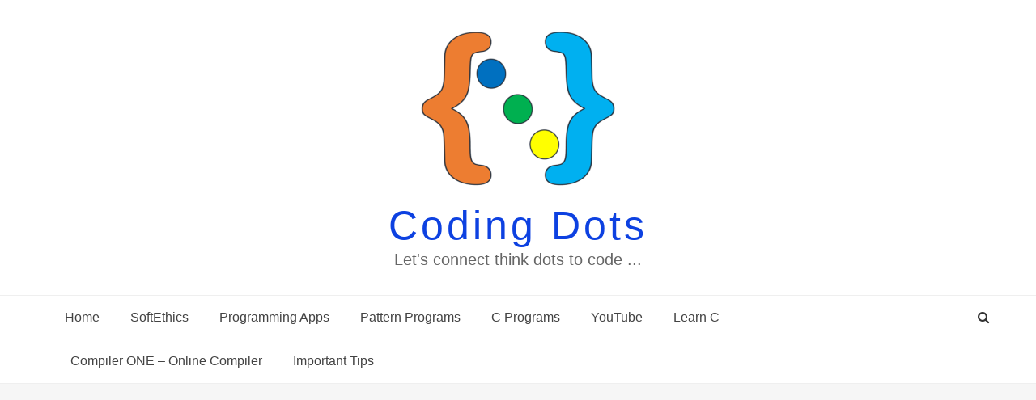

--- FILE ---
content_type: text/html; charset=utf-8
request_url: https://www.google.com/recaptcha/api2/aframe
body_size: -87
content:
<!DOCTYPE HTML><html><head><meta http-equiv="content-type" content="text/html; charset=UTF-8"></head><body><script nonce="fXeaekAw3k9Bzov1FR3CFg">/** Anti-fraud and anti-abuse applications only. See google.com/recaptcha */ try{var clients={'sodar':'https://pagead2.googlesyndication.com/pagead/sodar?'};window.addEventListener("message",function(a){try{if(a.source===window.parent){var b=JSON.parse(a.data);var c=clients[b['id']];if(c){var d=document.createElement('img');d.src=c+b['params']+'&rc='+(localStorage.getItem("rc::a")?sessionStorage.getItem("rc::b"):"");window.document.body.appendChild(d);sessionStorage.setItem("rc::e",parseInt(sessionStorage.getItem("rc::e")||0)+1);localStorage.setItem("rc::h",'1768822749940');}}}catch(b){}});window.parent.postMessage("_grecaptcha_ready", "*");}catch(b){}</script></body></html>

--- FILE ---
content_type: text/css
request_url: https://codingdots.in/wp-content/plugins/code-editor-and-compiler/common/css/editor-style.css?ver=1.4.1
body_size: 662
content:
.cdbx-editor-div {
	/*border : 1px solid rgba(225, 225, 223, 1);*/
}

.cdbx-editor {
  min-height:82vh;
  /*line-height: 1.1;*/
	/*padding-bottom: 10px;*/
	/*border: 1px solid rgba(225, 225, 223, 1);*/
	font-size: 14px;
}

.cdbx-editor-div-left {
	float: left;
	width: 55%;
	border: 1px solid rgba(225, 225, 223, 1);
}

.cdbx-editor-div-right {
	float: right;
	width: 44%;
}

.cdbx-textarea-input {
  resize:vertical;
	width: 100%;
}

.cdbx-textbox {
	border: 1px solid rgba(225, 225, 223, 1);
	width: 150px;
	height: 27px;
  color: #708090;
}

.cdbx-textbox-key {
	border: 1px solid rgba(225, 225, 223, 1);
	width: 300px;
	height: 27px;
  color: #708090;
}

#cdbx-div-output {
	font-size: 13px;
	padding: 4px;
	border: 1px solid rgba(225, 225, 223, 1);
	margin-top: 10px;
	margin-bottom: 5px;
	min-height: 50px;
    max-height: 48vh;
    overflow: auto;
}

#cdbx-div-output-web {
	border: 1px solid rgba(225, 225, 223, 1);
	min-height: 65vh;
    width:100%;
    margin-top: 5px;
    padding: 4px;
}

.cdbx-web-output-frame {
    width: inherit;
    min-height: inherit;
}

.cdbx-div-right-2 {
	font-size: 13px;
	margin-top: 5px;
}

.cdbx-code-help-div-left {
	float: left;
	width: 50%;
	border: 1px solid rgba(225, 225, 223, 1);
	min-height: 200px;
	padding: 5px;
}

.cdbx-code-help-div-right {
	float: right;
	width: 45%;
	border: 1px solid rgba(225, 225, 223, 1);
	min-height: 200px;
	padding: 5px;
}

.cdbx-btn-1 {
  font-family: Arial;
  color: #008B8B;    
  font-size: 13px;
  background: #ffffff;
  padding-left: 10px;
  padding-right: 10px;
  padding-top: 5px;
  padding-bottom: 5px;    
  border: solid #c0dbdb 1px;
  border-radius: 0;    
  text-decoration: none;    
  float: left;
  height:30px;
  outline: none;    
}

.cdbx-btn-1:hover {
  background: rgba(225, 225, 223, 1);
  text-decoration: none;
  outline: none;    
}

.cdbx-btn-main {
  float: right;
  display: none;    
}

ul.cdbx-tabs {
  margin: 0px;
  padding: 0px;
  list-style: none;
}
		
ul.cdbx-tabs li {
  background: none;
  /*color: #222;*/
  display: inline-block;
  padding: 5px 5px;
  cursor: pointer;
}

ul.cdbx-tabs li.current {
  background: #ededed;
  /*color: #222;*/
}

.cdbx-tab-content {
  display: none;
  /*background: #ededed;
  padding: 15px;*/
}

.cdbx-tab-content.current {
  display: inherit;
}

.cdbx-tabs-web {
  display: none;
}

.cdbx-tabs-placeholder {
  /*display: none;*/
}

.cdbx-tab-link {
  border: solid #c0dbdb 1px;
  border-radius: 10px;
  min-width: 75px;
  text-align: center;
  font-size: 13px;
  color: #008B8B;    
}

ul.cdbx-tabs-web {
  margin: 0px;
  padding: 0px;
  list-style: none;    
}
		
ul.cdbx-tabs-web li {
  background: none;
  /*color: #222;*/
  display: inline-block;
  padding: 5px 5px;
  cursor: pointer;
}

ul.cdbx-tabs-web li.current {
  background: #ededed;
  /*color: #222;*/
}

.cdbx-tab-content-web {
  display: none;
  /*background: #ededed;
  padding: 15px;*/
}

.cdbx-tab-content-web.current {
  display: inherit;
}

.cdbx-dialog-box {
  border: solid #c0dbdb 1px;
  border-radius: 10px;
  padding: 15px;    
}

.cdbx-info-text {
  color:darkcyan;    
}

.cdbx-info-text-1 {
  color:darkslategrey;
  font-size: 0.9em;    
}

.cdbx-label-text {
  font-size: 1.1em;    
}

pre {    
  counter-reset: line;
}

cdbx-code {
  counter-increment: line;    
}

cdbx-code::before {
  content: counter(line);
  display: inline-block;
  text-align: right;    
  min-width: 3.5em;
  border-right: 1px solid #ddd;
  padding: 0 .5em;
  margin-right: .5em;
  margin-left: -0.8em;    
  color: #888;    
  /*background-color: #F8F8FF; */   
  -webkit-user-select: none;
}

.cdbx-tooltip {
    position: relative;
    display: inline-block;
}

.cdbx-tooltip .cdbx-tooltiptext {
    visibility: hidden;
    min-width: 170px;
    background-color: #ddd;
    color: #000080;
    text-align: center;
    border-radius: 6px;
    padding: 4px 3px;
    position: absolute;
    z-index: 1;
    bottom: 120%;
    left: -20%;
    margin-left: -86px;
    opacity: 0;
    transition: opacity 0.3s;
    white-space:nowrap;
}

.cdbx-tooltip .cdbx-tooltiptext::after {
    content: "";
    position: absolute;
    top: 100%;
    left: 50%;
    margin-left: -5px;
}

.cdbx-tooltip:hover .cdbx-tooltiptext {
    visibility: visible;
    opacity: 1;
}


--- FILE ---
content_type: application/x-javascript
request_url: https://codingdots.in/wp-content/plugins/code-editor-and-compiler/public/js/editor-handler-public.js?ver=1.4.1
body_size: 5271
content:
jQuery(function($) {

    $(document).ready(function () {

        var cdbx_editorNode = null;
        var cdbx_curtooltip = null;
        var cdbx_editor_fullscreen = false;
        var cdbx_themeId = 0;
        var cdbx_show_copy_btn = false;
        var cdbx_show_linenums = false;
        
        var cdbx_reverseId = function(str) {
            return str.split('').reverse().join('');
        };
        
        // Get current editor theme and run button settings
        var cdbx_publicSetting = {
           action: 'get_public_setting' 
        };
        
        var cdbx_isCrayonHighlighterPresent = function(elem) {
           if (elem.className.substr(0, CDBX_CRAYON_DETECT_STRING.length) == CDBX_CRAYON_DETECT_STRING) {
               return true;
           }
           return false;
        };
        
        var cdbx_isWPSyntaxHighlighterPresent = function(elem) {
           if (elem.className.substr(0, CDBX_WP_SYNTAX_HIGHLIGHTER_DETECT_STRING.length) == CDBX_WP_SYNTAX_HIGHLIGHTER_DETECT_STRING) {
               return true;
           }
           return false;
        };
        
        var cdbx_isCompilebinPresent = function (elem) {
           var classTok = elem.className.split(' ');    
           if (classTok[0] == 'prettyprint' || classTok[0] == 'cdbxweb') {
               return true;
           }
           return false;    
        };
        
        var cdbx_lineHighlight = function (cdbx_codeElem) {
            var elem = document.getElementById(cdbx_codeElem.id);
            var className = cdbx_codeElem.getAttribute('class');
            var classTok = className.split(' ');
            if (classTok[0] != 'prettyprint' && classTok[0] != 'cdbxweb') return;
            var highlightedLines = '';
            if (elem && elem.dataset && elem.dataset.highlight) {
                highlightedLines = elem.dataset.highlight;
            }
            if (highlightedLines.length == 0) return;
            var myCodeStr = cdbx_codeElem.innerHTML;
            var codeLineArray = myCodeStr.split('\n');
            var newCodeStr = '';
            var highlightArray = highlightedLines.split(',');
            for (var i = 0; i < highlightArray.length; i++) {
                var lineRange = highlightArray[i].split('-');
                var start = parseInt(lineRange[0]);
                var end = parseInt(lineRange[1]);
                /*for (var j = start - 1; j < end; j++) {
                    if (cdbx_themeId == 0) {    
                       codeLineArray[j] = '<code style="background-color:rgba(240, 240, 240, 1);">' + codeLineArray[j] + '</code>';
                    } else {
                       codeLineArray[j] = '<code style="background-color:#2F4F4F;">' + codeLineArray[j] + '</code>';
                    }
                }*/
                if (cdbx_themeId == 0) {
                   codeLineArray[start-1] = '<code style="background-color:rgba(240, 240, 240, 1);">' + codeLineArray[start-1];
                   codeLineArray[end-1] = codeLineArray[end-1] + '</code>'; 
                } else {
                   codeLineArray[start-1] = '<code style="background-color:#2F4F4F;">' + codeLineArray[start-1];
                   codeLineArray[end-1] = codeLineArray[end-1] + '</code>';   
                }
            }
            for (var i = 0; i < codeLineArray.length; i++) {
                newCodeStr += codeLineArray[i] + '\n';
            }
            cdbx_codeElem.innerHTML = newCodeStr;
        };
        
        var cdbx_preProcess = function() {
            var cdbx_preElems = document.getElementsByTagName("PRE");
            for (var i = 0; i < cdbx_preElems.length; i++) {
                //cdbx_lineHighlight(cdbx_preElems[i]);
                //if (cdbx_isCrayonHighlighterPresent(cdbx_preElems[i]) || cdbx_isWPSyntaxHighlighterPresent(cdbx_preElems[i])) {
                if (!cdbx_isCompilebinPresent(cdbx_preElems[i])) {
                    //cdbx_preElems[i].classList.add('prettyprint');
                    cdbx_preElems[i].className = 'prettyprint';
                }
            }
        };

        cdbx_preProcess();
        
        var cdbx_showLineNums = function (cdbx_preElem) {
            var preContent = cdbx_preElem.innerHTML;
            var codeLine = new Array();
            var newContent = '';
            codeLine = preContent.split('\n');
            for (var j = 0; j < codeLine.length; j++) {
                newContent = newContent + '<cdbx-code>' + codeLine[j] + '</>';
                if (j != codeLine.length) {
                    newContent += '\n';
                }
            }
            cdbx_preElem.innerHTML = newContent;    
        };
        
        var cdbx_showCopyButton = function (cdbx_preElem) {
            var preContent = cdbx_preElem.innerHTML;
            if (cdbx_preElem.id.length > 0) {
                var copyButton = '<span class="cdbx-tooltip" style="float:right;"><input id="copy' + cdbx_preElem.id + '" class="cdbx-tooltip cdbx-btn-copy" style="background-color: #ffffff; margin-bottom: 0; color: #008b8b; border: 1px solid rgba(231, 231, 230, 1); border-radius: 10px; font-size: 13px; height: 30px; min-width: 60px; max-width: 150px; padding: 4px; font-weight: normal; outline: none;float:right;margin-right:3px;" type="button" value="Copy" />' + 
                '<input type="text" class="cdbx-tooltiptext" id="cdbx-copytooltip-' + cdbx_preElem.id + '" value="Copy to clipboard" style="color:#000080;border:1px solid #ddd" /></span>';
                cdbx_preElem.innerHTML = preContent.trim() + copyButton;
            }
                
        };
        
        var modifyCodeSnippets = function () {
            var cdbx_preElems = document.getElementsByTagName("PRE");
            for (var i = 0; i < cdbx_preElems.length; i++) {
                if (cdbx_themeId == 0) {
                    cdbx_preElems[i].setAttribute("style", "padding: 10px; border: 1px solid rgba(231, 231, 230, 1); border-radius: 10px; background-color: #fff; font-size: 13px;");   
                } else {
                    cdbx_preElems[i].setAttribute("style", "padding: 10px; border: 1px solid rgba(231, 231, 230, 1); border-radius: 10px; background-color: #333; font-size: 13px;");
                }
                if (cdbx_show_copy_btn) {
                    cdbx_showCopyButton(cdbx_preElems[i]);
                }
                if (cdbx_show_linenums) {
                    cdbx_showLineNums(cdbx_preElems[i]);
                }
                cdbx_lineHighlight(cdbx_preElems[i]);
            }
        };
        
        window.exports = { 
           cdbx_publicInit: function () {
               $.ajax({
                url: cdbx_ajax_script.ajaxurl,
                type : 'POST',
                async : 'false',
                data : cdbx_publicSetting,
                success: function(data, textStatus, jqXHR) {
                   var setObj = $.parseJSON(data);    
                   if (setObj.darkthemeStatus.length == 0) {
                      // darktheme status not found, display default theme   
                   } else {
                      if (parseInt(setObj.darkthemeStatus) == 1) {
                         cdbx_themeId = 1;
                      } else {
                      }
                   }    
                   if (setObj.runBtnStatus.length == 0) {
                      // run_btn_status not found
                      $(CDBX_BTN_MAIN).css('display', 'block');
                   } else {
                      if (parseInt(setObj.runBtnStatus) == 1) {
                          $(CDBX_BTN_MAIN).css('display', 'block'); 
                      }
                   }
                   if (setObj.copyBtnStatus.length == 0) {
                      // copy_btn_status not found
                      cdbx_show_copy_btn = true;   
                   } else {
                      if (parseInt(setObj.copyBtnStatus) == 1) {
                         cdbx_show_copy_btn = true;  
                      }
                   }
                   if (setObj.fullscreenStatus.length == 0) {
                      // fullscreen status not found
                      cdbx_editor_fullscreen = true;
                   } else {
                      if (parseInt(setObj.fullscreenStatus) == 1) {
                         cdbx_editor_fullscreen = true;
                      }
                   }        
                   if (setObj.themePref.length > 0) {
                      switch (parseInt(setObj.themePref)) {
                         case CDBX_THEME_XCODE : cdbx_curTheme = cdbx_curThemePref = CDBX_ACE_THEME_XCODE; break;
                         case CDBX_THEME_MONOKAI : cdbx_curTheme = cdbx_curThemePref = CDBX_ACE_THEME_MONOKAI; break;
                         case CDBX_THEME_COBALT : cdbx_curTheme = cdbx_curThemePref = CDBX_ACE_THEME_COBALT;
                         default : break;
                      } 
                   }
                   if (setObj.linenumStatus.length == 0) {
                      // linenum status not found, display line numbers by default
                      cdbx_show_linenums = true;   
                   } else {
                      if (parseInt(setObj.linenumStatus) == 1) {
                         cdbx_show_linenums = true;  
                      } 
                   }    
                   modifyCodeSnippets();       
                }              
              });
           }
        };
        
        var cdbx_setTheme = function() {
           cdbx_editor.setTheme(cdbx_curTheme);
        };
        
        var cdbx_setThemeWeb = function() {
           cdbx_editor_html.setTheme(cdbx_curTheme);
           cdbx_editor_css.setTheme(cdbx_curTheme);
           cdbx_editor_js.setTheme(cdbx_curTheme);
        };
        
        var cdbx_reverseId = function(str) {
           return str.split('').reverse().join('');
        };

        var cdbx_setMode = function() {
           cdbx_editor.getSession().setMode(cdbx_languages[cdbx_curLangId].mode);
           $(CDBX_FILENAME_EXT).text(cdbx_languages[cdbx_curLangId].ext);
        };
        
        var cdbx_setModeWeb = function() {
           cdbx_editor_html.getSession().setMode(cdbx_languages_web[0].mode);
           cdbx_editor_css.getSession().setMode(cdbx_languages_web[1].mode);
           cdbx_editor_js.getSession().setMode(cdbx_languages_web[2].mode);    
        };

        var cdbx_zoomOut = function() {
           var f_size = parseInt(cdbx_editor.getFontSize());
           f_size = f_size - 1;
           cdbx_editor.setFontSize(f_size);
        };

        var cdbx_zoomIn = function() {
           var f_size = cdbx_editor.getFontSize();
           f_size = f_size + 1;
           cdbx_editor.setFontSize(f_size);
        };
        
        var cdbx_zoomOut_web = function() {
           var f_size = parseInt(cdbx_editor_html.getFontSize());
           f_size = f_size - 1;
           cdbx_editor_html.setFontSize(f_size);
           cdbx_editor_css.setFontSize(f_size);
           cdbx_editor_js.setFontSize(f_size);    
        };

        var cdbx_zoomIn_web = function() {
           var f_size = cdbx_editor_html.getFontSize();
           f_size = f_size + 1;
           cdbx_editor_html.setFontSize(f_size);
           cdbx_editor_css.setFontSize(f_size);
           cdbx_editor_js.setFontSize(f_size);    
        };

        var cdbx_cleanUpEditorDiv = function () {
           $(CDBX_DIV_OUTPUT).html(cdbx_default_output);
        };
        
        var activateTabs = function () {
           $('ul.cdbx-tabs-web li').click(function() {
               var tab_id = $(this).attr('data-tab');

		       $('ul.cdbx-tabs-web li').removeClass('current');
		       $('.cdbx-tab-content-web').removeClass('current');

		       $(this).addClass('current');
		       $("#" + tab_id).addClass('current');
	       });                         
        };
        
        var cdbx_executeHtmlCode = function(html, css, js, externalCss, externalJs, output_div) {
          	var cdbx_json = {
               action: 'runhtmlcode',
               html : html,
               css : css,
               js : js,
               externalJs : externalJs,
               externalCss : externalCss,    
               url : cdbx_compilebinLinkWebDesign
            };
  
          	$.ajax({
               url : cdbx_ajax_script.ajaxurl,
               type : 'POST',
               async : 'false',
               data : cdbx_json,
               beforeSend: function() {
                  $(CDBX_DIV_OUTPUT_WEB).html(cdbx_output_status_progress);
                  $(CDBX_OUTPUT_WEB_LINK).addClass('disabled').removeAttr("href");   
               },
               success: function(data, textStatus, jqXHR) {
          		  var output = JSON.parse(data);
                  //$(CDBX_OUTPUT_WEB_LINK).attr("href", output.url);
                  var my_iframe = '<iframe class="cdbx-web-output-frame" sandbox="allow-scripts allow-modals" src="' +
                                  output.url + '" allowfullscreen></iframe>';   
                  $(CDBX_DIV_OUTPUT_WEB).html(my_iframe);
                  $(CDBX_OUTPUT_WEB_LINK).removeClass('disabled').prop("href", output.url);   
               },
               error: function(jqXHR, textStatus, errorThrown) {
                  $(CDBX_DIV_OUTPUT_WEB).html(cdbx_output_status_fail);
               }
            });
        };

        var cdbx_executeCode = function(code, output_div, input, args) {
          	var cdbx_json = {
               action: 'compile',
               language : cdbx_curLangId,
               code : code,
               stdin : input,
               cmdlineargs : args,
          	   fileName : cdbx_progName,
               url : cdbx_compilebinLinkCompile
            };
  
          	$.ajax({
               url : cdbx_ajax_script.ajaxurl,
               type : 'POST',
               async : 'false',
               data : cdbx_json,
               beforeSend: function() {
                  $(CDBX_DIV_OUTPUT).html(cdbx_output_status_progress);
               },
               success: function(data, textStatus, jqXHR) {
          		  var output = JSON.parse(data).output.replace(/\n/g, '<br />');
                  $(CDBX_DIV_OUTPUT).html(output);
               },
               error: function(jqXHR, textStatus, errorThrown) {
                  $(CDBX_DIV_OUTPUT).html(cdbx_output_status_fail);
               }
            });
        };

        var initEditorDialog = function() {
            $(CDBX_EDITOR_DIALOG).dialog({
                title: 'Code Editor and Compiler',
                /*dialogClass: 'wp-dialog', */
                autoOpen: false,
                draggable: false,
                width: CDBX_EDITOR_DIALOG_WIDTH,
                modal: true,
                resizable: false,
                closeOnEscape: true,
                position: {
                  my: 'center',
                  at: 'center',
                  of: window
                },
                open: function () {
                  $(CDBX_FILENAME).val(cdbx_progName);
                  if (!cdbx_editor_fullscreen) {
                    $(CDBX_FULLSCREEN).css('display', 'none');
                  }    
                  $('.ui-widget-overlay').bind(CDBX_EVENT_CLICK, function() {
                    $(CDBX_EDITOR_DIALOG).dialog(CDBX_EVENT_CLOSE);
                  })
                },
                create: function () {
                  $('.ui-dialog-titlebar-close').addClass('ui-button');
                }
            });
        };

        $(CDBX_RUN_CODE).live(CDBX_EVENT_CLICK, function (e) {
            e.preventDefault();
            var code = cdbx_editor.getSession().getValue();
	        var output_div = document.getElementById(CDBX_ELEM_DIV_OUTPUT);
	        var stdin = $(CDBX_STDIN).val();
	        var cmdline = $(CDBX_CMDLINE).val();
            var cdbx_fileName = $(CDBX_FILENAME).val();
            if (cdbx_fileName.length > 0) {
               cdbx_progName = cdbx_fileName;
            }
	        cdbx_executeCode(code, output_div, stdin, cmdline);
        });
        
        $(CDBX_RUN_CODE_WEB).live(CDBX_EVENT_CLICK, function (e) {
            e.preventDefault();
            var html = cdbx_editor_html.getSession().getValue();
            var css = cdbx_editor_css.getSession().getValue();
            var js = cdbx_editor_js.getSession().getValue();
            var externalCss = '';
            var externalJs = '';
	        var output_div = document.getElementById(CDBX_ELEM_DIV_OUTPUT);
	        cdbx_executeHtmlCode(html, css, js, externalCss, externalJs, output_div);
        });
        
        $(CDBX_OUTPUT_WEB_LINK).live(CDBX_EVENT_CLICK, function (e) {
            if ($(this).attr('href') == "") {
               e.preventDefault();
            }
        });

        $(CDBX_TRY_CODE).live(CDBX_EVENT_CLICK, function (e) {
            e.preventDefault();
            if (document.getElementById('cdbx-hidden-content') == null) {
              $("<div/>").attr('id', 'cdbx-hidden-content').appendTo('body');
              $(CDBX_HIDDEN_CONTENT).css('display', 'none');
            }
            var elemId = this.id;
            var elem = document.getElementById(elemId);
            var codeElem = elem.dataset.code;
            var code = document.getElementById(codeElem).innerHTML;
            $(CDBX_HIDDEN_CONTENT).html(code);
            code = $(CDBX_HIDDEN_CONTENT).text();
            cdbx_curLangId = elem.dataset.lang;
            cdbx_progName = elem.dataset.filename;
          
            var data = getCodeEditorData();
            if (document.getElementById('cdbx-editor-dialog') == null) {
                $("<div/>").attr('id', 'cdbx-editor-dialog').appendTo('body');
                $(CDBX_EDITOR_DIALOG).css('display', 'none');
            }
            $(CDBX_EDITOR_DIALOG).html(data);
            initEditorDialog();
            cdbx_editor = ace.edit(CDBX_ELEM_COMPILEBIN_EDITOR);
            cdbx_setMode();
            cdbx_setTheme();
            cdbx_editor.setValue(code);
            cdbx_editor.clearSelection();
            cdbx_cleanUpEditorDiv();
            $(CDBX_EDITOR_DIALOG).dialog(CDBX_EVENT_OPEN);
            
            /************************ Deprecated Code ***********************************/
            /*var data = {
			   action: 'editor_modal',
               caller: 'front_end'    
		    };
            $.ajax({
               url: cdbx_ajax_script.ajaxurl,
               type : 'POST',
               async : 'false',
               data : data,
               success: function(data, textStatus, jqXHR) {
                 if (document.getElementById('cdbx-editor-dialog') == null) {
                    $("<div/>").attr('id', 'cdbx-editor-dialog').appendTo('body');
                    $(CDBX_EDITOR_DIALOG).css('display', 'none');
                 } 
                 $(CDBX_EDITOR_DIALOG).html(data);
                 initEditorDialog();
                 cdbx_editor = ace.edit(CDBX_ELEM_COMPILEBIN_EDITOR);
                 cdbx_setMode();
                 cdbx_setTheme();
                 cdbx_editor.setValue(code);
                 cdbx_editor.clearSelection();
                 cdbx_cleanUpEditorDiv();
                 $(CDBX_EDITOR_DIALOG).dialog(CDBX_EVENT_OPEN);
               }        
           }); */
           /***************************************************************************/    
            
        });
        
        $(CDBX_TRY_CODE_WEB).live(CDBX_EVENT_CLICK, function (e) {
            e.preventDefault();
            if (document.getElementById('cdbx-hidden-content-html') == null) {
              $("<div/>").attr('id', 'cdbx-hidden-content-html').appendTo('body');
              $(CDBX_HIDDEN_CONTENT_HTML).css('display', 'none');
            }
            if (document.getElementById('cdbx-hidden-content-css') == null) {
              $("<div/>").attr('id', 'cdbx-hidden-content-css').appendTo('body');
              $(CDBX_HIDDEN_CONTENT_CSS).css('display', 'none');
            }
            if (document.getElementById('cdbx-hidden-content-js') == null) {
              $("<div/>").attr('id', 'cdbx-hidden-content-js').appendTo('body');
              $(CDBX_HIDDEN_CONTENT_JS).css('display', 'none');
            }
            
            var elemId = this.id;
            var htmlCode = '';
            var cssCode = '';
            var jsCode = '';
            var htmlElemDiv = document.getElementById(cdbx_reverseId(elemId) + 'html');
            var cssElemDiv = document.getElementById(cdbx_reverseId(elemId) + 'css');
            var jsElemDiv = document.getElementById(cdbx_reverseId(elemId) + 'js');
            if (htmlElemDiv) htmlCode = htmlElemDiv.innerHTML;
            if (cssElemDiv) cssCode = cssElemDiv.innerHTML;
            if (jsElemDiv) jsCode = jsElemDiv.innerHTML;

            $(CDBX_HIDDEN_CONTENT_HTML).html(htmlCode);
            $(CDBX_HIDDEN_CONTENT_CSS).html(cssCode);
            $(CDBX_HIDDEN_CONTENT_JS).html(jsCode);
            
            htmlCode = $(CDBX_HIDDEN_CONTENT_HTML).text();
            cssCode = $(CDBX_HIDDEN_CONTENT_CSS).text();
            jsCode = $(CDBX_HIDDEN_CONTENT_JS).text();
            
            var data = getWebCodeEditorData();
            if (document.getElementById('cdbx-editor-dialog') == null) {
                $("<div/>").attr('id', 'cdbx-editor-dialog').appendTo('body');
                $(CDBX_EDITOR_DIALOG).css('display', 'none');
            }

            $(CDBX_EDITOR_DIALOG).html(data);
            initEditorDialog();
            cdbx_editor_html = ace.edit(CDBX_ELEM_COMPILEBIN_EDITOR_HTML);
            cdbx_editor_css = ace.edit(CDBX_ELEM_COMPILEBIN_EDITOR_CSS);
            cdbx_editor_js = ace.edit(CDBX_ELEM_COMPILEBIN_EDITOR_JS);   
                 
            cdbx_setThemeWeb();   
                   
            cdbx_editor_html.setValue(htmlCode);
            cdbx_editor_css.setValue(cssCode);
            cdbx_editor_js.setValue(jsCode);   
                   
            cdbx_editor_html.clearSelection();
            cdbx_editor_css.clearSelection();
            cdbx_editor_js.clearSelection();   

            cdbx_setModeWeb();
            activateTabs();
            
            if (this.dataset.lang) {
                switch (this.dataset.lang) {
                    case 'html' : $("[data-tab=cdbx-tab-html]").click(); break;
                    case 'css'  : $("[data-tab=cdbx-tab-css]").click();  break;
                    case 'js'   : $("[data-tab=cdbx-tab-js]").click();   break;    
                }   
            }
            
            $(CDBX_TABS_WEB).css('display', 'block');   
            $(CDBX_OUTPUT_WEB_LINK).addClass('disabled').removeAttr("href");   
            $(CDBX_EDITOR_DIALOG).dialog(CDBX_EVENT_OPEN);

          
            /************************************* Deprecated Code ***************************/
            /*var data = {
			   action: 'editor_modal_web',
               caller: 'front_end'    
		    };
            $.ajax({
               url: cdbx_ajax_script.ajaxurl,
               type : 'POST',
               async : 'false',
               data : data,
               success: function(data, textStatus, jqXHR) {
                 if (document.getElementById('cdbx-editor-dialog') == null) {
                    $("<div/>").attr('id', 'cdbx-editor-dialog').appendTo('body');
                    $(CDBX_EDITOR_DIALOG).css('display', 'none');
                 }

                 $(CDBX_EDITOR_DIALOG).html(data);
                 initEditorDialog();
                 cdbx_editor_html = ace.edit(CDBX_ELEM_COMPILEBIN_EDITOR_HTML);
                 cdbx_editor_css = ace.edit(CDBX_ELEM_COMPILEBIN_EDITOR_CSS);
                 cdbx_editor_js = ace.edit(CDBX_ELEM_COMPILEBIN_EDITOR_JS);   
                   
                 //cdbx_editor_html.setTheme(CDBX_ACE_THEME_XCODE);
                 //cdbx_editor_css.setTheme(CDBX_ACE_THEME_XCODE);
                 //cdbx_editor_js.setTheme(CDBX_ACE_THEME_XCODE);
                 cdbx_setThemeWeb();   
                   
                 cdbx_editor_html.setValue(htmlCode);
                 cdbx_editor_css.setValue(cssCode);
                 cdbx_editor_js.setValue(jsCode);   
                   
                 cdbx_editor_html.clearSelection();
                 cdbx_editor_css.clearSelection();
                 cdbx_editor_js.clearSelection();   

                 cdbx_setModeWeb();
                 activateTabs();
                 $(CDBX_TABS_WEB).css('display', 'block');   
                 $(CDBX_OUTPUT_WEB_LINK).addClass('disabled').removeAttr("href");   
                 $(CDBX_EDITOR_DIALOG).dialog(CDBX_EVENT_OPEN);
               }        
           }); */
           /*****************************************************************************************/    
        });
        
        $(CDBX_BTN_COPY).live(CDBX_EVENT_CLICK, function (e) {
            e.preventDefault();
            if (document.getElementById('cdbx-hidden-content') == null) {
              $('<div/>').attr('id', 'cdbx-hidden-content').appendTo('body');
              $(CDBX_HIDDEN_CONTENT).css('display', 'none');
            }
            var elemId = this.id.substring(4);
            var elem = document.getElementById(elemId);
            var code = elem.innerHTML;
            $(CDBX_HIDDEN_CONTENT).html(code);
            code = $(CDBX_HIDDEN_CONTENT).text();
            
            if (document.getElementById('cdbx-hidden-textarea') == null) {
              $('<textarea>').attr('id', 'cdbx-hidden-textarea').appendTo('body');
            } else {
              $('#cdbx-hidden-textarea').css('display', 'block');
            }
            
            $('#cdbx-hidden-textarea').val(elem.textContent);
            $('#cdbx-hidden-textarea').select();
            document.execCommand('copy');
            $('#cdbx-hidden-textarea').css('display', 'none');
            cdbx_curtooltip = document.getElementById("cdbx-copytooltip-" + elemId);
            cdbx_curtooltip.value = 'Code copied';
        });
        
        $(CDBX_BTN_COPY).live('mouseout', function() {
            if (cdbx_curtooltip) {
               cdbx_curtooltip.value = 'Copy to clipboard';   
            }
        });

        $(CDBX_ACE_THEME_CLASS).live(CDBX_EVENT_CLICK, function (e) {
            e.preventDefault();
            if (e.currentTarget.id == CDBX_ACE_THEME_XCODE_ID) {
              cdbx_editor.setTheme(CDBX_ACE_THEME_XCODE);
            } else if (e.currentTarget.id == CDBX_ACE_THEME_MONOKAI_ID) {
              cdbx_editor.setTheme(CDBX_ACE_THEME_MONOKAI);
            } else if (e.currentTarget.id == CDBX_ACE_THEME_COBALT_ID) {
              cdbx_editor.setTheme(CDBX_ACE_THEME_COBALT);
            }
        });
        
        $(CDBX_ACE_THEME_CLASS_WEB).live(CDBX_EVENT_CLICK, function (e) {
            e.preventDefault();
            if (e.currentTarget.id == CDBX_ACE_THEME_XCODE_ID_WEB) {
              cdbx_editor_html.setTheme(CDBX_ACE_THEME_XCODE);
              cdbx_editor_css.setTheme(CDBX_ACE_THEME_XCODE);
              cdbx_editor_js.setTheme(CDBX_ACE_THEME_XCODE);    
            } else if (e.currentTarget.id == CDBX_ACE_THEME_MONOKAI_ID_WEB) {
              cdbx_editor_html.setTheme(CDBX_ACE_THEME_MONOKAI);
              cdbx_editor_css.setTheme(CDBX_ACE_THEME_MONOKAI);
              cdbx_editor_js.setTheme(CDBX_ACE_THEME_MONOKAI);    
            } else if (e.currentTarget.id == CDBX_ACE_THEME_COBALT_ID_WEB) {
              cdbx_editor_html.setTheme(CDBX_ACE_THEME_COBALT);
              cdbx_editor_css.setTheme(CDBX_ACE_THEME_COBALT);
              cdbx_editor_js.setTheme(CDBX_ACE_THEME_COBALT);    
            }
        });

        $(CDBX_ACE_FONT_ZOOMOUT).live(CDBX_EVENT_CLICK, function (e) {
            e.preventDefault();
            cdbx_zoomOut();
        });

        $(CDBX_ACE_FONT_ZOOMIN).live(CDBX_EVENT_CLICK, function (e) {
            e.preventDefault();
            cdbx_zoomIn();
        });
        
        $(CDBX_ACE_FONT_ZOOMOUT_WEB).live(CDBX_EVENT_CLICK, function (e) {
            e.preventDefault();
            cdbx_zoomOut_web();
        });

        $(CDBX_ACE_FONT_ZOOMIN_WEB).live(CDBX_EVENT_CLICK, function (e) {
            e.preventDefault();
            cdbx_zoomIn_web();
        });

        $(CDBX_CODE_HELP).live(CDBX_EVENT_CLICK, function (e) {
            e.preventDefault();
            $(CDBX_CODE_HELP_DIALOG).dialog(CDBX_EVENT_OPEN);
        });
        
        $(CDBX_FULLSCREEN).live(CDBX_EVENT_CLICK, function (e) {
            e.preventDefault();
            cdbx_fullscreen();
        });

        var cdbx_fullscreen = function () {
            var element = document.getElementById(CDBX_ELEM_EDITOR_DIALOG);
            var full_screen_element = document.fullscreenElement || document.webkitFullscreenElement || document.mozFullScreenElement || document.msFullscreenElement || null;
            if (full_screen_element == null) {
               if (element.requestFullscreen) {
                   element.requestFullscreen();
               } else if(element.mozRequestFullScreen) {
                   element.mozRequestFullScreen();
               } else if(element.webkitRequestFullscreen) {
                   element.webkitRequestFullscreen();
               } else if(element.msRequestFullscreen) {
                   element.msRequestFullscreen();
               }
            } else {
               if (document.exitFullscreen)
		          document.exitFullscreen();
	           else if (document.mozCancelFullScreen)
		          document.mozCancelFullScreen();
	           else if (document.webkitExitFullscreen)
		          document.webkitExitFullscreen();
	           else if (document.msExitFullscreen)
		          document.msExitFullscreen(); 
            }
        };
        
        var getCodeEditorData = function() {
          var div_content = 
            '<div id="cdbx-editor-dialog"> \
              <div class="cdbx-editor-div"> \
                <div class="cdbx-editor-div-left"> \
                  <div id="cdbx-compilebin-editor" class="cdbx-editor"></div> \
                </div> \
                <div class="cdbx-editor-div-right" style="background-color:#FFFFFF"> \
                  <div style="width:100%;float:left"> \
                    <button type="" id="cdbx-fullscreen" class="cdbx-btn-1" title="Full screen"> \
                      <span class="dashicons dashicons-editor-expand" aria-hidden="true"></span> \
                    </button> \
                    <button type="" id="cdbx-ace-theme-xcode" class="cdbx-btn-1 cdbx-ace-theme" title="Light theme"> \
                      <span class="dashicons dashicons-visibility" aria-hidden="true"></span> \
                    </button> \
                    <button type="button" id="cdbx-ace-theme-monokai" class="cdbx-btn-1 cdbx-ace-theme" title="Dark (monokai) theme"> \
                      <span class="dashicons dashicons-art" aria-hidden="true"></span> \
                    </button> \
                    <button type="button" id="cdbx-ace-theme-cobalt" class="cdbx-btn-1 cdbx-ace-theme" title="Dark (cobalt) theme"> \
                      <span class="dashicons dashicons-image-filter" aria-hidden="true"></span> \
                    </button> \
                    <button type="button" id="cdbx-ace-font-zoomin" class="cdbx-btn-1"> \
                      <span class="dashicons dashicons-plus" aria-hidden="true"></span> \
                    </button> \
                    <button type="button" id="cdbx-ace-font-zoomout" class="cdbx-btn-1"> \
                      <span class="dashicons dashicons-minus" aria-hidden="true"></span> \
                    </button> \
                    <button type="button" id="cdbx-run-code" class="cdbx-btn-1" style="float:right;"> \
                      <span class="" aria-hidden="true"></span><b>Run</b></span> \
                    </button> \
                  </div> \
                  <div class="cdbx-div-right-2" style="width:100%;"> \
                    <input id="cdbx-filename" class="cdbx-textbox" style="margin-top:5px;float:left;font-size:13px;" placeholder="Filename"></input><span id="cdbx-filename-ext" style="float:left;margin-top:5px;"></span> \
                    <!--<button type="button" id="cdbx-code-help" class="cdbx-btn-1" style="float:right"> \
                      <span class="dashicons dashicons-editor-help" aria-hidden="true"></span> \
                    </button>--> \
                  </div> \
                  <div id="cdbx-div-output" style="float:left;width:100%;text-align:left"> \
                    Output Appears Here ... \
                  </div> \
                  <div style="width:100%"> \
                    <textarea id="cdbx-stdin" class="cdbx-textarea-input" style="font-size:13px;" rows="4" cols="200" placeholder="Stdin (One input element per line)"></textarea> \
                    <textarea id="cdbx-cmdline" class="cdbx-textarea-input" style="font-size:13px;" rows="1" placeholder="Cmd Line Args"></textarea> \
                  </div> \
                </div> \
              </div> \
            </div>';

            return div_content;  
        };
        
        var getWebCodeEditorData = function () {
            var div_content =
            '<div id="cdbx-editor-dialog"> \
              <ul class="cdbx-tabs-web" style="text-align:left;background:#FFFFFF"> \
		       <li id="cdbx-tab-web-html" class="cdbx-tab-link current" data-tab="cdbx-tab-html">Html</li> \
		       <li id="cdbx-tab-web-css" class="cdbx-tab-link" data-tab="cdbx-tab-css">CSS</li> \
               <li id="cdbx-tab-web-js" class="cdbx-tab-link" data-tab="cdbx-tab-js">Javascript</li> \
		      </ul> \
             <div class="cdbx-editor-div-left" style="margin-top:5px;"> \
                 <div id="cdbx-tab-html" class="cdbx-tab-content-web current"> \
                   <div class="cdbx-editor-div"> \
                       <div id="cdbx-compilebin-editor-html" class="cdbx-editor"></div> \
                   </div> \
                 </div> \
                 <div id="cdbx-tab-css" class="cdbx-tab-content-web"> \
                   <div class="cdbx-editor-div"> \
                       <div id="cdbx-compilebin-editor-css" class="cdbx-editor"></div> \
                   </div> \
                 </div> \
                 <div id="cdbx-tab-js" class="cdbx-tab-content-web"> \
                   <div class="cdbx-editor-div"> \
                       <div id="cdbx-compilebin-editor-js" class="cdbx-editor"></div> \
                   </div> \
                 </div> \
              </div> \
              <div class="cdbx-editor-div-right" style="margin-top:5px;background-color:#FFFFFF"> \
                   <div> \
                        <button type="" id="cdbx-fullscreen" class="cdbx-btn-1" title="Full screen"> \
                          <span class="dashicons dashicons-editor-expand" aria-hidden="true"></span> \
                        </button> \
                        <a id="cdbx-output-web-link" class="cdbx-btn-1 disabled" target="_blank" href="" title="a unique link gets generated everytime code is executed">Link</a> \
                        <button type="button" id="cdbx-ace-theme-xcode-web" class="cdbx-btn-1 cdbx-ace-theme-web" title="Light theme"> \
                          <span class="dashicons dashicons-visibility" aria-hidden="true"></span> \
                        </button> \
                        <button type="button" id="cdbx-ace-theme-monokai-web" class="cdbx-btn-1 cdbx-ace-theme-web" title="Dark (monokai) theme"> \
                          <span class="dashicons dashicons-art" aria-hidden="true"></span> \
                        </button> \
                        <button type="button" id="cdbx-ace-theme-cobalt-web" class="cdbx-btn-1 cdbx-ace-theme-web" title="Dark (cobalt) theme"> \
                          <span class="dashicons dashicons-image-filter" aria-hidden="true"></span> \
                        </button> \
                        <button type="button" id="cdbx-ace-font-zoomin-web" class="cdbx-btn-1"> \
                          <span class="dashicons dashicons-plus" aria-hidden="true"></span> \
                        </button> \
                        <button type="button" id="cdbx-ace-font-zoomout-web" class="cdbx-btn-1"> \
                          <span class="dashicons dashicons-minus" aria-hidden="true"></span> \
                        </button> \
                        \
                        <button type="button" id="cdbx-run-code-web" class="cdbx-btn-1" style="float:right"> \
                          <span class="" aria-hidden="true"></span> <b>Run</b> \
                        </button> \
                    </div> \
                    <br><br> \
                    <div id="cdbx-div-output-web" style="float:left;width:100%;text-align:left;margin-top:27px;font-size:13px;"> \
                        Output Appears Here ... \
                    </div> \
                    <div style="width:100%;"> \
                    <textarea class="cdbx-textarea-input" style="border:1px solid #FFFFFF;resize:none;" rows="0" cols="200"></textarea> \
                  </div> \
                 </div> \
            </div>';

            return div_content;
        };

    });
});


--- FILE ---
content_type: application/x-javascript
request_url: https://codingdots.in/wp-content/plugins/code-editor-and-compiler/ace-builds-master/src-noconflict/ace.js?ver=1.4.1
body_size: 130819
content:
/* ***** BEGIN LICENSE BLOCK *****
 * Distributed under the BSD license:
 *
 * Copyright (c) 2010, Ajax.org B.V.
 * All rights reserved.
 *
 * Redistribution and use in source and binary forms, with or without
 * modification, are permitted provided that the following conditions are met:
 *     * Redistributions of source code must retain the above copyright
 *       notice, this list of conditions and the following disclaimer.
 *     * Redistributions in binary form must reproduce the above copyright
 *       notice, this list of conditions and the following disclaimer in the
 *       documentation and/or other materials provided with the distribution.
 *     * Neither the name of Ajax.org B.V. nor the
 *       names of its contributors may be used to endorse or promote products
 *       derived from this software without specific prior written permission.
 *
 * THIS SOFTWARE IS PROVIDED BY THE COPYRIGHT HOLDERS AND CONTRIBUTORS "AS IS" AND
 * ANY EXPRESS OR IMPLIED WARRANTIES, INCLUDING, BUT NOT LIMITED TO, THE IMPLIED
 * WARRANTIES OF MERCHANTABILITY AND FITNESS FOR A PARTICULAR PURPOSE ARE
 * DISCLAIMED. IN NO EVENT SHALL AJAX.ORG B.V. BE LIABLE FOR ANY
 * DIRECT, INDIRECT, INCIDENTAL, SPECIAL, EXEMPLARY, OR CONSEQUENTIAL DAMAGES
 * (INCLUDING, BUT NOT LIMITED TO, PROCUREMENT OF SUBSTITUTE GOODS OR SERVICES;
 * LOSS OF USE, DATA, OR PROFITS; OR BUSINESS INTERRUPTION) HOWEVER CAUSED AND
 * ON ANY THEORY OF LIABILITY, WHETHER IN CONTRACT, STRICT LIABILITY, OR TORT
 * (INCLUDING NEGLIGENCE OR OTHERWISE) ARISING IN ANY WAY OUT OF THE USE OF THIS
 * SOFTWARE, EVEN IF ADVISED OF THE POSSIBILITY OF SUCH DAMAGE.
 *
 * ***** END LICENSE BLOCK ***** */

/**
 * Define a module along with a payload
 * @param module a name for the payload
 * @param payload a function to call with (require, exports, module) params
 */

(function() {

var ACE_NAMESPACE = "ace";

var global = (function() { return this; })();
if (!global && typeof window != "undefined") global = window; // strict mode


if (!ACE_NAMESPACE && typeof requirejs !== "undefined")
    return;


var define = function(module, deps, payload) {
    if (typeof module !== "string") {
        if (define.original)
            define.original.apply(this, arguments);
        else {
            console.error("dropping module because define wasn\'t a string.");
            console.trace();
        }
        return;
    }
    if (arguments.length == 2)
        payload = deps;
    if (!define.modules[module]) {
        define.payloads[module] = payload;
        define.modules[module] = null;
    }
};

define.modules = {};
define.payloads = {};

/**
 * Get at functionality define()ed using the function above
 */
var _require = function(parentId, module, callback) {
    if (typeof module === "string") {
        var payload = lookup(parentId, module);
        if (payload != undefined) {
            callback && callback();
            return payload;
        }
    } else if (Object.prototype.toString.call(module) === "[object Array]") {
        var params = [];
        for (var i = 0, l = module.length; i < l; ++i) {
            var dep = lookup(parentId, module[i]);
            if (dep == undefined && require.original)
                return;
            params.push(dep);
        }
        return callback && callback.apply(null, params) || true;
    }
};

var require = function(module, callback) {
    var packagedModule = _require("", module, callback);
    if (packagedModule == undefined && require.original)
        return require.original.apply(this, arguments);
    return packagedModule;
};

var normalizeModule = function(parentId, moduleName) {
    // normalize plugin requires
    if (moduleName.indexOf("!") !== -1) {
        var chunks = moduleName.split("!");
        return normalizeModule(parentId, chunks[0]) + "!" + normalizeModule(parentId, chunks[1]);
    }
    // normalize relative requires
    if (moduleName.charAt(0) == ".") {
        var base = parentId.split("/").slice(0, -1).join("/");
        moduleName = base + "/" + moduleName;

        while(moduleName.indexOf(".") !== -1 && previous != moduleName) {
            var previous = moduleName;
            moduleName = moduleName.replace(/\/\.\//, "/").replace(/[^\/]+\/\.\.\//, "");
        }
    }
    return moduleName;
};

/**
 * Internal function to lookup moduleNames and resolve them by calling the
 * definition function if needed.
 */
var lookup = function(parentId, moduleName) {
    moduleName = normalizeModule(parentId, moduleName);

    var module = define.modules[moduleName];
    if (!module) {
        module = define.payloads[moduleName];
        if (typeof module === 'function') {
            var exports = {};
            var mod = {
                id: moduleName,
                uri: '',
                exports: exports,
                packaged: true
            };

            var req = function(module, callback) {
                return _require(moduleName, module, callback);
            };

            var returnValue = module(req, exports, mod);
            exports = returnValue || mod.exports;
            define.modules[moduleName] = exports;
            delete define.payloads[moduleName];
        }
        module = define.modules[moduleName] = exports || module;
    }
    return module;
};

function exportAce(ns) {
    var root = global;
    if (ns) {
        if (!global[ns])
            global[ns] = {};
        root = global[ns];
    }

    if (!root.define || !root.define.packaged) {
        define.original = root.define;
        root.define = define;
        root.define.packaged = true;
    }

    if (!root.require || !root.require.packaged) {
        require.original = root.require;
        root.require = require;
        root.require.packaged = true;
    }
}

exportAce(ACE_NAMESPACE);

})();

ace.define("ace/lib/regexp",["require","exports","module"], function(require, exports, module) {
"use strict";

    var real = {
            exec: RegExp.prototype.exec,
            test: RegExp.prototype.test,
            match: String.prototype.match,
            replace: String.prototype.replace,
            split: String.prototype.split
        },
        compliantExecNpcg = real.exec.call(/()??/, "")[1] === undefined, // check `exec` handling of nonparticipating capturing groups
        compliantLastIndexIncrement = function () {
            var x = /^/g;
            real.test.call(x, "");
            return !x.lastIndex;
        }();

    if (compliantLastIndexIncrement && compliantExecNpcg)
        return;
    RegExp.prototype.exec = function (str) {
        var match = real.exec.apply(this, arguments),
            name, r2;
        if ( typeof(str) == 'string' && match) {
            if (!compliantExecNpcg && match.length > 1 && indexOf(match, "") > -1) {
                r2 = RegExp(this.source, real.replace.call(getNativeFlags(this), "g", ""));
                real.replace.call(str.slice(match.index), r2, function () {
                    for (var i = 1; i < arguments.length - 2; i++) {
                        if (arguments[i] === undefined)
                            match[i] = undefined;
                    }
                });
            }
            if (this._xregexp && this._xregexp.captureNames) {
                for (var i = 1; i < match.length; i++) {
                    name = this._xregexp.captureNames[i - 1];
                    if (name)
                       match[name] = match[i];
                }
            }
            if (!compliantLastIndexIncrement && this.global && !match[0].length && (this.lastIndex > match.index))
                this.lastIndex--;
        }
        return match;
    };
    if (!compliantLastIndexIncrement) {
        RegExp.prototype.test = function (str) {
            var match = real.exec.call(this, str);
            if (match && this.global && !match[0].length && (this.lastIndex > match.index))
                this.lastIndex--;
            return !!match;
        };
    }

    function getNativeFlags (regex) {
        return (regex.global     ? "g" : "") +
               (regex.ignoreCase ? "i" : "") +
               (regex.multiline  ? "m" : "") +
               (regex.extended   ? "x" : "") + // Proposed for ES4; included in AS3
               (regex.sticky     ? "y" : "");
    }

    function indexOf (array, item, from) {
        if (Array.prototype.indexOf) // Use the native array method if available
            return array.indexOf(item, from);
        for (var i = from || 0; i < array.length; i++) {
            if (array[i] === item)
                return i;
        }
        return -1;
    }

});

ace.define("ace/lib/es5-shim",["require","exports","module"], function(require, exports, module) {

function Empty() {}

if (!Function.prototype.bind) {
    Function.prototype.bind = function bind(that) { // .length is 1
        var target = this;
        if (typeof target != "function") {
            throw new TypeError("Function.prototype.bind called on incompatible " + target);
        }
        var args = slice.call(arguments, 1); // for normal call
        var bound = function () {

            if (this instanceof bound) {

                var result = target.apply(
                    this,
                    args.concat(slice.call(arguments))
                );
                if (Object(result) === result) {
                    return result;
                }
                return this;

            } else {
                return target.apply(
                    that,
                    args.concat(slice.call(arguments))
                );

            }

        };
        if(target.prototype) {
            Empty.prototype = target.prototype;
            bound.prototype = new Empty();
            Empty.prototype = null;
        }
        return bound;
    };
}
var call = Function.prototype.call;
var prototypeOfArray = Array.prototype;
var prototypeOfObject = Object.prototype;
var slice = prototypeOfArray.slice;
var _toString = call.bind(prototypeOfObject.toString);
var owns = call.bind(prototypeOfObject.hasOwnProperty);
var defineGetter;
var defineSetter;
var lookupGetter;
var lookupSetter;
var supportsAccessors;
if ((supportsAccessors = owns(prototypeOfObject, "__defineGetter__"))) {
    defineGetter = call.bind(prototypeOfObject.__defineGetter__);
    defineSetter = call.bind(prototypeOfObject.__defineSetter__);
    lookupGetter = call.bind(prototypeOfObject.__lookupGetter__);
    lookupSetter = call.bind(prototypeOfObject.__lookupSetter__);
}
if ([1,2].splice(0).length != 2) {
    if(function() { // test IE < 9 to splice bug - see issue #138
        function makeArray(l) {
            var a = new Array(l+2);
            a[0] = a[1] = 0;
            return a;
        }
        var array = [], lengthBefore;
        
        array.splice.apply(array, makeArray(20));
        array.splice.apply(array, makeArray(26));

        lengthBefore = array.length; //46
        array.splice(5, 0, "XXX"); // add one element

        lengthBefore + 1 == array.length

        if (lengthBefore + 1 == array.length) {
            return true;// has right splice implementation without bugs
        }
    }()) {//IE 6/7
        var array_splice = Array.prototype.splice;
        Array.prototype.splice = function(start, deleteCount) {
            if (!arguments.length) {
                return [];
            } else {
                return array_splice.apply(this, [
                    start === void 0 ? 0 : start,
                    deleteCount === void 0 ? (this.length - start) : deleteCount
                ].concat(slice.call(arguments, 2)))
            }
        };
    } else {//IE8
        Array.prototype.splice = function(pos, removeCount){
            var length = this.length;
            if (pos > 0) {
                if (pos > length)
                    pos = length;
            } else if (pos == void 0) {
                pos = 0;
            } else if (pos < 0) {
                pos = Math.max(length + pos, 0);
            }

            if (!(pos+removeCount < length))
                removeCount = length - pos;

            var removed = this.slice(pos, pos+removeCount);
            var insert = slice.call(arguments, 2);
            var add = insert.length;            
            if (pos === length) {
                if (add) {
                    this.push.apply(this, insert);
                }
            } else {
                var remove = Math.min(removeCount, length - pos);
                var tailOldPos = pos + remove;
                var tailNewPos = tailOldPos + add - remove;
                var tailCount = length - tailOldPos;
                var lengthAfterRemove = length - remove;

                if (tailNewPos < tailOldPos) { // case A
                    for (var i = 0; i < tailCount; ++i) {
                        this[tailNewPos+i] = this[tailOldPos+i];
                    }
                } else if (tailNewPos > tailOldPos) { // case B
                    for (i = tailCount; i--; ) {
                        this[tailNewPos+i] = this[tailOldPos+i];
                    }
                } // else, add == remove (nothing to do)

                if (add && pos === lengthAfterRemove) {
                    this.length = lengthAfterRemove; // truncate array
                    this.push.apply(this, insert);
                } else {
                    this.length = lengthAfterRemove + add; // reserves space
                    for (i = 0; i < add; ++i) {
                        this[pos+i] = insert[i];
                    }
                }
            }
            return removed;
        };
    }
}
if (!Array.isArray) {
    Array.isArray = function isArray(obj) {
        return _toString(obj) == "[object Array]";
    };
}
var boxedString = Object("a"),
    splitString = boxedString[0] != "a" || !(0 in boxedString);

if (!Array.prototype.forEach) {
    Array.prototype.forEach = function forEach(fun /*, thisp*/) {
        var object = toObject(this),
            self = splitString && _toString(this) == "[object String]" ?
                this.split("") :
                object,
            thisp = arguments[1],
            i = -1,
            length = self.length >>> 0;
        if (_toString(fun) != "[object Function]") {
            throw new TypeError(); // TODO message
        }

        while (++i < length) {
            if (i in self) {
                fun.call(thisp, self[i], i, object);
            }
        }
    };
}
if (!Array.prototype.map) {
    Array.prototype.map = function map(fun /*, thisp*/) {
        var object = toObject(this),
            self = splitString && _toString(this) == "[object String]" ?
                this.split("") :
                object,
            length = self.length >>> 0,
            result = Array(length),
            thisp = arguments[1];
        if (_toString(fun) != "[object Function]") {
            throw new TypeError(fun + " is not a function");
        }

        for (var i = 0; i < length; i++) {
            if (i in self)
                result[i] = fun.call(thisp, self[i], i, object);
        }
        return result;
    };
}
if (!Array.prototype.filter) {
    Array.prototype.filter = function filter(fun /*, thisp */) {
        var object = toObject(this),
            self = splitString && _toString(this) == "[object String]" ?
                this.split("") :
                    object,
            length = self.length >>> 0,
            result = [],
            value,
            thisp = arguments[1];
        if (_toString(fun) != "[object Function]") {
            throw new TypeError(fun + " is not a function");
        }

        for (var i = 0; i < length; i++) {
            if (i in self) {
                value = self[i];
                if (fun.call(thisp, value, i, object)) {
                    result.push(value);
                }
            }
        }
        return result;
    };
}
if (!Array.prototype.every) {
    Array.prototype.every = function every(fun /*, thisp */) {
        var object = toObject(this),
            self = splitString && _toString(this) == "[object String]" ?
                this.split("") :
                object,
            length = self.length >>> 0,
            thisp = arguments[1];
        if (_toString(fun) != "[object Function]") {
            throw new TypeError(fun + " is not a function");
        }

        for (var i = 0; i < length; i++) {
            if (i in self && !fun.call(thisp, self[i], i, object)) {
                return false;
            }
        }
        return true;
    };
}
if (!Array.prototype.some) {
    Array.prototype.some = function some(fun /*, thisp */) {
        var object = toObject(this),
            self = splitString && _toString(this) == "[object String]" ?
                this.split("") :
                object,
            length = self.length >>> 0,
            thisp = arguments[1];
        if (_toString(fun) != "[object Function]") {
            throw new TypeError(fun + " is not a function");
        }

        for (var i = 0; i < length; i++) {
            if (i in self && fun.call(thisp, self[i], i, object)) {
                return true;
            }
        }
        return false;
    };
}
if (!Array.prototype.reduce) {
    Array.prototype.reduce = function reduce(fun /*, initial*/) {
        var object = toObject(this),
            self = splitString && _toString(this) == "[object String]" ?
                this.split("") :
                object,
            length = self.length >>> 0;
        if (_toString(fun) != "[object Function]") {
            throw new TypeError(fun + " is not a function");
        }
        if (!length && arguments.length == 1) {
            throw new TypeError("reduce of empty array with no initial value");
        }

        var i = 0;
        var result;
        if (arguments.length >= 2) {
            result = arguments[1];
        } else {
            do {
                if (i in self) {
                    result = self[i++];
                    break;
                }
                if (++i >= length) {
                    throw new TypeError("reduce of empty array with no initial value");
                }
            } while (true);
        }

        for (; i < length; i++) {
            if (i in self) {
                result = fun.call(void 0, result, self[i], i, object);
            }
        }

        return result;
    };
}
if (!Array.prototype.reduceRight) {
    Array.prototype.reduceRight = function reduceRight(fun /*, initial*/) {
        var object = toObject(this),
            self = splitString && _toString(this) == "[object String]" ?
                this.split("") :
                object,
            length = self.length >>> 0;
        if (_toString(fun) != "[object Function]") {
            throw new TypeError(fun + " is not a function");
        }
        if (!length && arguments.length == 1) {
            throw new TypeError("reduceRight of empty array with no initial value");
        }

        var result, i = length - 1;
        if (arguments.length >= 2) {
            result = arguments[1];
        } else {
            do {
                if (i in self) {
                    result = self[i--];
                    break;
                }
                if (--i < 0) {
                    throw new TypeError("reduceRight of empty array with no initial value");
                }
            } while (true);
        }

        do {
            if (i in this) {
                result = fun.call(void 0, result, self[i], i, object);
            }
        } while (i--);

        return result;
    };
}
if (!Array.prototype.indexOf || ([0, 1].indexOf(1, 2) != -1)) {
    Array.prototype.indexOf = function indexOf(sought /*, fromIndex */ ) {
        var self = splitString && _toString(this) == "[object String]" ?
                this.split("") :
                toObject(this),
            length = self.length >>> 0;

        if (!length) {
            return -1;
        }

        var i = 0;
        if (arguments.length > 1) {
            i = toInteger(arguments[1]);
        }
        i = i >= 0 ? i : Math.max(0, length + i);
        for (; i < length; i++) {
            if (i in self && self[i] === sought) {
                return i;
            }
        }
        return -1;
    };
}
if (!Array.prototype.lastIndexOf || ([0, 1].lastIndexOf(0, -3) != -1)) {
    Array.prototype.lastIndexOf = function lastIndexOf(sought /*, fromIndex */) {
        var self = splitString && _toString(this) == "[object String]" ?
                this.split("") :
                toObject(this),
            length = self.length >>> 0;

        if (!length) {
            return -1;
        }
        var i = length - 1;
        if (arguments.length > 1) {
            i = Math.min(i, toInteger(arguments[1]));
        }
        i = i >= 0 ? i : length - Math.abs(i);
        for (; i >= 0; i--) {
            if (i in self && sought === self[i]) {
                return i;
            }
        }
        return -1;
    };
}
if (!Object.getPrototypeOf) {
    Object.getPrototypeOf = function getPrototypeOf(object) {
        return object.__proto__ || (
            object.constructor ?
            object.constructor.prototype :
            prototypeOfObject
        );
    };
}
if (!Object.getOwnPropertyDescriptor) {
    var ERR_NON_OBJECT = "Object.getOwnPropertyDescriptor called on a " +
                         "non-object: ";
    Object.getOwnPropertyDescriptor = function getOwnPropertyDescriptor(object, property) {
        if ((typeof object != "object" && typeof object != "function") || object === null)
            throw new TypeError(ERR_NON_OBJECT + object);
        if (!owns(object, property))
            return;

        var descriptor, getter, setter;
        descriptor =  { enumerable: true, configurable: true };
        if (supportsAccessors) {
            var prototype = object.__proto__;
            object.__proto__ = prototypeOfObject;

            var getter = lookupGetter(object, property);
            var setter = lookupSetter(object, property);
            object.__proto__ = prototype;

            if (getter || setter) {
                if (getter) descriptor.get = getter;
                if (setter) descriptor.set = setter;
                return descriptor;
            }
        }
        descriptor.value = object[property];
        return descriptor;
    };
}
if (!Object.getOwnPropertyNames) {
    Object.getOwnPropertyNames = function getOwnPropertyNames(object) {
        return Object.keys(object);
    };
}
if (!Object.create) {
    var createEmpty;
    if (Object.prototype.__proto__ === null) {
        createEmpty = function () {
            return { "__proto__": null };
        };
    } else {
        createEmpty = function () {
            var empty = {};
            for (var i in empty)
                empty[i] = null;
            empty.constructor =
            empty.hasOwnProperty =
            empty.propertyIsEnumerable =
            empty.isPrototypeOf =
            empty.toLocaleString =
            empty.toString =
            empty.valueOf =
            empty.__proto__ = null;
            return empty;
        }
    }

    Object.create = function create(prototype, properties) {
        var object;
        if (prototype === null) {
            object = createEmpty();
        } else {
            if (typeof prototype != "object")
                throw new TypeError("typeof prototype["+(typeof prototype)+"] != 'object'");
            var Type = function () {};
            Type.prototype = prototype;
            object = new Type();
            object.__proto__ = prototype;
        }
        if (properties !== void 0)
            Object.defineProperties(object, properties);
        return object;
    };
}

function doesDefinePropertyWork(object) {
    try {
        Object.defineProperty(object, "sentinel", {});
        return "sentinel" in object;
    } catch (exception) {
    }
}
if (Object.defineProperty) {
    var definePropertyWorksOnObject = doesDefinePropertyWork({});
    var definePropertyWorksOnDom = typeof document == "undefined" ||
        doesDefinePropertyWork(document.createElement("div"));
    if (!definePropertyWorksOnObject || !definePropertyWorksOnDom) {
        var definePropertyFallback = Object.defineProperty;
    }
}

if (!Object.defineProperty || definePropertyFallback) {
    var ERR_NON_OBJECT_DESCRIPTOR = "Property description must be an object: ";
    var ERR_NON_OBJECT_TARGET = "Object.defineProperty called on non-object: "
    var ERR_ACCESSORS_NOT_SUPPORTED = "getters & setters can not be defined " +
                                      "on this javascript engine";

    Object.defineProperty = function defineProperty(object, property, descriptor) {
        if ((typeof object != "object" && typeof object != "function") || object === null)
            throw new TypeError(ERR_NON_OBJECT_TARGET + object);
        if ((typeof descriptor != "object" && typeof descriptor != "function") || descriptor === null)
            throw new TypeError(ERR_NON_OBJECT_DESCRIPTOR + descriptor);
        if (definePropertyFallback) {
            try {
                return definePropertyFallback.call(Object, object, property, descriptor);
            } catch (exception) {
            }
        }
        if (owns(descriptor, "value")) {

            if (supportsAccessors && (lookupGetter(object, property) ||
                                      lookupSetter(object, property)))
            {
                var prototype = object.__proto__;
                object.__proto__ = prototypeOfObject;
                delete object[property];
                object[property] = descriptor.value;
                object.__proto__ = prototype;
            } else {
                object[property] = descriptor.value;
            }
        } else {
            if (!supportsAccessors)
                throw new TypeError(ERR_ACCESSORS_NOT_SUPPORTED);
            if (owns(descriptor, "get"))
                defineGetter(object, property, descriptor.get);
            if (owns(descriptor, "set"))
                defineSetter(object, property, descriptor.set);
        }

        return object;
    };
}
if (!Object.defineProperties) {
    Object.defineProperties = function defineProperties(object, properties) {
        for (var property in properties) {
            if (owns(properties, property))
                Object.defineProperty(object, property, properties[property]);
        }
        return object;
    };
}
if (!Object.seal) {
    Object.seal = function seal(object) {
        return object;
    };
}
if (!Object.freeze) {
    Object.freeze = function freeze(object) {
        return object;
    };
}
try {
    Object.freeze(function () {});
} catch (exception) {
    Object.freeze = (function freeze(freezeObject) {
        return function freeze(object) {
            if (typeof object == "function") {
                return object;
            } else {
                return freezeObject(object);
            }
        };
    })(Object.freeze);
}
if (!Object.preventExtensions) {
    Object.preventExtensions = function preventExtensions(object) {
        return object;
    };
}
if (!Object.isSealed) {
    Object.isSealed = function isSealed(object) {
        return false;
    };
}
if (!Object.isFrozen) {
    Object.isFrozen = function isFrozen(object) {
        return false;
    };
}
if (!Object.isExtensible) {
    Object.isExtensible = function isExtensible(object) {
        if (Object(object) === object) {
            throw new TypeError(); // TODO message
        }
        var name = '';
        while (owns(object, name)) {
            name += '?';
        }
        object[name] = true;
        var returnValue = owns(object, name);
        delete object[name];
        return returnValue;
    };
}
if (!Object.keys) {
    var hasDontEnumBug = true,
        dontEnums = [
            "toString",
            "toLocaleString",
            "valueOf",
            "hasOwnProperty",
            "isPrototypeOf",
            "propertyIsEnumerable",
            "constructor"
        ],
        dontEnumsLength = dontEnums.length;

    for (var key in {"toString": null}) {
        hasDontEnumBug = false;
    }

    Object.keys = function keys(object) {

        if (
            (typeof object != "object" && typeof object != "function") ||
            object === null
        ) {
            throw new TypeError("Object.keys called on a non-object");
        }

        var keys = [];
        for (var name in object) {
            if (owns(object, name)) {
                keys.push(name);
            }
        }

        if (hasDontEnumBug) {
            for (var i = 0, ii = dontEnumsLength; i < ii; i++) {
                var dontEnum = dontEnums[i];
                if (owns(object, dontEnum)) {
                    keys.push(dontEnum);
                }
            }
        }
        return keys;
    };

}
if (!Date.now) {
    Date.now = function now() {
        return new Date().getTime();
    };
}
var ws = "\x09\x0A\x0B\x0C\x0D\x20\xA0\u1680\u180E\u2000\u2001\u2002\u2003" +
    "\u2004\u2005\u2006\u2007\u2008\u2009\u200A\u202F\u205F\u3000\u2028" +
    "\u2029\uFEFF";
if (!String.prototype.trim || ws.trim()) {
    ws = "[" + ws + "]";
    var trimBeginRegexp = new RegExp("^" + ws + ws + "*"),
        trimEndRegexp = new RegExp(ws + ws + "*$");
    String.prototype.trim = function trim() {
        return String(this).replace(trimBeginRegexp, "").replace(trimEndRegexp, "");
    };
}

function toInteger(n) {
    n = +n;
    if (n !== n) { // isNaN
        n = 0;
    } else if (n !== 0 && n !== (1/0) && n !== -(1/0)) {
        n = (n > 0 || -1) * Math.floor(Math.abs(n));
    }
    return n;
}

function isPrimitive(input) {
    var type = typeof input;
    return (
        input === null ||
        type === "undefined" ||
        type === "boolean" ||
        type === "number" ||
        type === "string"
    );
}

function toPrimitive(input) {
    var val, valueOf, toString;
    if (isPrimitive(input)) {
        return input;
    }
    valueOf = input.valueOf;
    if (typeof valueOf === "function") {
        val = valueOf.call(input);
        if (isPrimitive(val)) {
            return val;
        }
    }
    toString = input.toString;
    if (typeof toString === "function") {
        val = toString.call(input);
        if (isPrimitive(val)) {
            return val;
        }
    }
    throw new TypeError();
}
var toObject = function (o) {
    if (o == null) { // this matches both null and undefined
        throw new TypeError("can't convert "+o+" to object");
    }
    return Object(o);
};

});

ace.define("ace/lib/fixoldbrowsers",["require","exports","module","ace/lib/regexp","ace/lib/es5-shim"], function(require, exports, module) {
"use strict";

require("./regexp");
require("./es5-shim");

});

ace.define("ace/lib/dom",["require","exports","module"], function(require, exports, module) {
"use strict";

var XHTML_NS = "http://www.w3.org/1999/xhtml";

exports.getDocumentHead = function(doc) {
    if (!doc)
        doc = document;
    return doc.head || doc.getElementsByTagName("head")[0] || doc.documentElement;
};

exports.createElement = function(tag, ns) {
    return document.createElementNS ?
           document.createElementNS(ns || XHTML_NS, tag) :
           document.createElement(tag);
};

exports.hasCssClass = function(el, name) {
    var classes = (el.className + "").split(/\s+/g);
    return classes.indexOf(name) !== -1;
};
exports.addCssClass = function(el, name) {
    if (!exports.hasCssClass(el, name)) {
        el.className += " " + name;
    }
};
exports.removeCssClass = function(el, name) {
    var classes = el.className.split(/\s+/g);
    while (true) {
        var index = classes.indexOf(name);
        if (index == -1) {
            break;
        }
        classes.splice(index, 1);
    }
    el.className = classes.join(" ");
};

exports.toggleCssClass = function(el, name) {
    var classes = el.className.split(/\s+/g), add = true;
    while (true) {
        var index = classes.indexOf(name);
        if (index == -1) {
            break;
        }
        add = false;
        classes.splice(index, 1);
    }
    if (add)
        classes.push(name);

    el.className = classes.join(" ");
    return add;
};
exports.setCssClass = function(node, className, include) {
    if (include) {
        exports.addCssClass(node, className);
    } else {
        exports.removeCssClass(node, className);
    }
};

exports.hasCssString = function(id, doc) {
    var index = 0, sheets;
    doc = doc || document;

    if (doc.createStyleSheet && (sheets = doc.styleSheets)) {
        while (index < sheets.length)
            if (sheets[index++].owningElement.id === id) return true;
    } else if ((sheets = doc.getElementsByTagName("style"))) {
        while (index < sheets.length)
            if (sheets[index++].id === id) return true;
    }

    return false;
};

exports.importCssString = function importCssString(cssText, id, doc) {
    doc = doc || document;
    if (id && exports.hasCssString(id, doc))
        return null;
    
    var style;
    
    if (id)
        cssText += "\n/*# sourceURL=ace/css/" + id + " */";
    
    if (doc.createStyleSheet) {
        style = doc.createStyleSheet();
        style.cssText = cssText;
        if (id)
            style.owningElement.id = id;
    } else {
        style = exports.createElement("style");
        style.appendChild(doc.createTextNode(cssText));
        if (id)
            style.id = id;

        exports.getDocumentHead(doc).appendChild(style);
    }
};

exports.importCssStylsheet = function(uri, doc) {
    if (doc.createStyleSheet) {
        doc.createStyleSheet(uri);
    } else {
        var link = exports.createElement('link');
        link.rel = 'stylesheet';
        link.href = uri;

        exports.getDocumentHead(doc).appendChild(link);
    }
};

exports.getInnerWidth = function(element) {
    return (
        parseInt(exports.computedStyle(element, "paddingLeft"), 10) +
        parseInt(exports.computedStyle(element, "paddingRight"), 10) + 
        element.clientWidth
    );
};

exports.getInnerHeight = function(element) {
    return (
        parseInt(exports.computedStyle(element, "paddingTop"), 10) +
        parseInt(exports.computedStyle(element, "paddingBottom"), 10) +
        element.clientHeight
    );
};

exports.scrollbarWidth = function(document) {
    var inner = exports.createElement("ace_inner");
    inner.style.width = "100%";
    inner.style.minWidth = "0px";
    inner.style.height = "200px";
    inner.style.display = "block";

    var outer = exports.createElement("ace_outer");
    var style = outer.style;

    style.position = "absolute";
    style.left = "-10000px";
    style.overflow = "hidden";
    style.width = "200px";
    style.minWidth = "0px";
    style.height = "150px";
    style.display = "block";

    outer.appendChild(inner);

    var body = document.documentElement;
    body.appendChild(outer);

    var noScrollbar = inner.offsetWidth;

    style.overflow = "scroll";
    var withScrollbar = inner.offsetWidth;

    if (noScrollbar == withScrollbar) {
        withScrollbar = outer.clientWidth;
    }

    body.removeChild(outer);

    return noScrollbar-withScrollbar;
};

if (typeof document == "undefined") {
    exports.importCssString = function() {};
    return;
}

if (window.pageYOffset !== undefined) {
    exports.getPageScrollTop = function() {
        return window.pageYOffset;
    };

    exports.getPageScrollLeft = function() {
        return window.pageXOffset;
    };
}
else {
    exports.getPageScrollTop = function() {
        return document.body.scrollTop;
    };

    exports.getPageScrollLeft = function() {
        return document.body.scrollLeft;
    };
}

if (window.getComputedStyle)
    exports.computedStyle = function(element, style) {
        if (style)
            return (window.getComputedStyle(element, "") || {})[style] || "";
        return window.getComputedStyle(element, "") || {};
    };
else
    exports.computedStyle = function(element, style) {
        if (style)
            return element.currentStyle[style];
        return element.currentStyle;
    };
exports.setInnerHtml = function(el, innerHtml) {
    var element = el.cloneNode(false);//document.createElement("div");
    element.innerHTML = innerHtml;
    el.parentNode.replaceChild(element, el);
    return element;
};

if ("textContent" in document.documentElement) {
    exports.setInnerText = function(el, innerText) {
        el.textContent = innerText;
    };

    exports.getInnerText = function(el) {
        return el.textContent;
    };
}
else {
    exports.setInnerText = function(el, innerText) {
        el.innerText = innerText;
    };

    exports.getInnerText = function(el) {
        return el.innerText;
    };
}

exports.getParentWindow = function(document) {
    return document.defaultView || document.parentWindow;
};

});

ace.define("ace/lib/oop",["require","exports","module"], function(require, exports, module) {
"use strict";

exports.inherits = function(ctor, superCtor) {
    ctor.super_ = superCtor;
    ctor.prototype = Object.create(superCtor.prototype, {
        constructor: {
            value: ctor,
            enumerable: false,
            writable: true,
            configurable: true
        }
    });
};

exports.mixin = function(obj, mixin) {
    for (var key in mixin) {
        obj[key] = mixin[key];
    }
    return obj;
};

exports.implement = function(proto, mixin) {
    exports.mixin(proto, mixin);
};

});

ace.define("ace/lib/keys",["require","exports","module","ace/lib/fixoldbrowsers","ace/lib/oop"], function(require, exports, module) {
"use strict";

require("./fixoldbrowsers");

var oop = require("./oop");
var Keys = (function() {
    var ret = {
        MODIFIER_KEYS: {
            16: 'Shift', 17: 'Ctrl', 18: 'Alt', 224: 'Meta'
        },

        KEY_MODS: {
            "ctrl": 1, "alt": 2, "option" : 2, "shift": 4,
            "super": 8, "meta": 8, "command": 8, "cmd": 8
        },

        FUNCTION_KEYS : {
            8  : "Backspace",
            9  : "Tab",
            13 : "Return",
            19 : "Pause",
            27 : "Esc",
            32 : "Space",
            33 : "PageUp",
            34 : "PageDown",
            35 : "End",
            36 : "Home",
            37 : "Left",
            38 : "Up",
            39 : "Right",
            40 : "Down",
            44 : "Print",
            45 : "Insert",
            46 : "Delete",
            96 : "Numpad0",
            97 : "Numpad1",
            98 : "Numpad2",
            99 : "Numpad3",
            100: "Numpad4",
            101: "Numpad5",
            102: "Numpad6",
            103: "Numpad7",
            104: "Numpad8",
            105: "Numpad9",
            '-13': "NumpadEnter",
            112: "F1",
            113: "F2",
            114: "F3",
            115: "F4",
            116: "F5",
            117: "F6",
            118: "F7",
            119: "F8",
            120: "F9",
            121: "F10",
            122: "F11",
            123: "F12",
            144: "Numlock",
            145: "Scrolllock"
        },

        PRINTABLE_KEYS: {
           32: ' ',  48: '0',  49: '1',  50: '2',  51: '3',  52: '4', 53:  '5',
           54: '6',  55: '7',  56: '8',  57: '9',  59: ';',  61: '=', 65:  'a',
           66: 'b',  67: 'c',  68: 'd',  69: 'e',  70: 'f',  71: 'g', 72:  'h',
           73: 'i',  74: 'j',  75: 'k',  76: 'l',  77: 'm',  78: 'n', 79:  'o',
           80: 'p',  81: 'q',  82: 'r',  83: 's',  84: 't',  85: 'u', 86:  'v',
           87: 'w',  88: 'x',  89: 'y',  90: 'z', 107: '+', 109: '-', 110: '.',
          186: ';', 187: '=', 188: ',', 189: '-', 190: '.', 191: '/', 192: '`',
          219: '[', 220: '\\',221: ']', 222: "'", 111: '/', 106: '*'
        }
    };
    var name, i;
    for (i in ret.FUNCTION_KEYS) {
        name = ret.FUNCTION_KEYS[i].toLowerCase();
        ret[name] = parseInt(i, 10);
    }
    for (i in ret.PRINTABLE_KEYS) {
        name = ret.PRINTABLE_KEYS[i].toLowerCase();
        ret[name] = parseInt(i, 10);
    }
    oop.mixin(ret, ret.MODIFIER_KEYS);
    oop.mixin(ret, ret.PRINTABLE_KEYS);
    oop.mixin(ret, ret.FUNCTION_KEYS);
    ret.enter = ret["return"];
    ret.escape = ret.esc;
    ret.del = ret["delete"];
    ret[173] = '-';
    
    (function() {
        var mods = ["cmd", "ctrl", "alt", "shift"];
        for (var i = Math.pow(2, mods.length); i--;) {            
            ret.KEY_MODS[i] = mods.filter(function(x) {
                return i & ret.KEY_MODS[x];
            }).join("-") + "-";
        }
    })();

    ret.KEY_MODS[0] = "";
    ret.KEY_MODS[-1] = "input-";

    return ret;
})();
oop.mixin(exports, Keys);

exports.keyCodeToString = function(keyCode) {
    var keyString = Keys[keyCode];
    if (typeof keyString != "string")
        keyString = String.fromCharCode(keyCode);
    return keyString.toLowerCase();
};

});

ace.define("ace/lib/useragent",["require","exports","module"], function(require, exports, module) {
"use strict";
exports.OS = {
    LINUX: "LINUX",
    MAC: "MAC",
    WINDOWS: "WINDOWS"
};
exports.getOS = function() {
    if (exports.isMac) {
        return exports.OS.MAC;
    } else if (exports.isLinux) {
        return exports.OS.LINUX;
    } else {
        return exports.OS.WINDOWS;
    }
};
if (typeof navigator != "object")
    return;

var os = (navigator.platform.match(/mac|win|linux/i) || ["other"])[0].toLowerCase();
var ua = navigator.userAgent;
exports.isWin = (os == "win");
exports.isMac = (os == "mac");
exports.isLinux = (os == "linux");
exports.isIE = 
    (navigator.appName == "Microsoft Internet Explorer" || navigator.appName.indexOf("MSAppHost") >= 0)
    ? parseFloat((ua.match(/(?:MSIE |Trident\/[0-9]+[\.0-9]+;.*rv:)([0-9]+[\.0-9]+)/)||[])[1])
    : parseFloat((ua.match(/(?:Trident\/[0-9]+[\.0-9]+;.*rv:)([0-9]+[\.0-9]+)/)||[])[1]); // for ie
    
exports.isOldIE = exports.isIE && exports.isIE < 9;
exports.isGecko = exports.isMozilla = (window.Controllers || window.controllers) && window.navigator.product === "Gecko";
exports.isOldGecko = exports.isGecko && parseInt((ua.match(/rv:(\d+)/)||[])[1], 10) < 4;
exports.isOpera = window.opera && Object.prototype.toString.call(window.opera) == "[object Opera]";
exports.isWebKit = parseFloat(ua.split("WebKit/")[1]) || undefined;

exports.isChrome = parseFloat(ua.split(" Chrome/")[1]) || undefined;

exports.isAIR = ua.indexOf("AdobeAIR") >= 0;

exports.isIPad = ua.indexOf("iPad") >= 0;

exports.isChromeOS = ua.indexOf(" CrOS ") >= 0;

exports.isIOS = /iPad|iPhone|iPod/.test(ua) && !window.MSStream;

if (exports.isIOS) exports.isMac = true;

});

ace.define("ace/lib/event",["require","exports","module","ace/lib/keys","ace/lib/useragent"], function(require, exports, module) {
"use strict";

var keys = require("./keys");
var useragent = require("./useragent");

var pressedKeys = null;
var ts = 0;

exports.addListener = function(elem, type, callback) {
    if (elem.addEventListener) {
        return elem.addEventListener(type, callback, false);
    }
    if (elem.attachEvent) {
        var wrapper = function() {
            callback.call(elem, window.event);
        };
        callback._wrapper = wrapper;
        elem.attachEvent("on" + type, wrapper);
    }
};

exports.removeListener = function(elem, type, callback) {
    if (elem.removeEventListener) {
        return elem.removeEventListener(type, callback, false);
    }
    if (elem.detachEvent) {
        elem.detachEvent("on" + type, callback._wrapper || callback);
    }
};
exports.stopEvent = function(e) {
    exports.stopPropagation(e);
    exports.preventDefault(e);
    return false;
};

exports.stopPropagation = function(e) {
    if (e.stopPropagation)
        e.stopPropagation();
    else
        e.cancelBubble = true;
};

exports.preventDefault = function(e) {
    if (e.preventDefault)
        e.preventDefault();
    else
        e.returnValue = false;
};
exports.getButton = function(e) {
    if (e.type == "dblclick")
        return 0;
    if (e.type == "contextmenu" || (useragent.isMac && (e.ctrlKey && !e.altKey && !e.shiftKey)))
        return 2;
    if (e.preventDefault) {
        return e.button;
    }
    else {
        return {1:0, 2:2, 4:1}[e.button];
    }
};

exports.capture = function(el, eventHandler, releaseCaptureHandler) {
    function onMouseUp(e) {
        eventHandler && eventHandler(e);
        releaseCaptureHandler && releaseCaptureHandler(e);

        exports.removeListener(document, "mousemove", eventHandler, true);
        exports.removeListener(document, "mouseup", onMouseUp, true);
        exports.removeListener(document, "dragstart", onMouseUp, true);
    }

    exports.addListener(document, "mousemove", eventHandler, true);
    exports.addListener(document, "mouseup", onMouseUp, true);
    exports.addListener(document, "dragstart", onMouseUp, true);
    
    return onMouseUp;
};

exports.addTouchMoveListener = function (el, callback) {
    var startx, starty;
    exports.addListener(el, "touchstart", function (e) {
        var touches = e.touches;
        var touchObj = touches[0];
        startx = touchObj.clientX;
        starty = touchObj.clientY;
    });
    exports.addListener(el, "touchmove", function (e) {
        var touches = e.touches;
        if (touches.length > 1) return;
        
        var touchObj = touches[0];

        e.wheelX = startx - touchObj.clientX;
        e.wheelY = starty - touchObj.clientY;

        startx = touchObj.clientX;
        starty = touchObj.clientY;

        callback(e);
    });
};

exports.addMouseWheelListener = function(el, callback) {
    if ("onmousewheel" in el) {
        exports.addListener(el, "mousewheel", function(e) {
            var factor = 8;
            if (e.wheelDeltaX !== undefined) {
                e.wheelX = -e.wheelDeltaX / factor;
                e.wheelY = -e.wheelDeltaY / factor;
            } else {
                e.wheelX = 0;
                e.wheelY = -e.wheelDelta / factor;
            }
            callback(e);
        });
    } else if ("onwheel" in el) {
        exports.addListener(el, "wheel",  function(e) {
            var factor = 0.35;
            switch (e.deltaMode) {
                case e.DOM_DELTA_PIXEL:
                    e.wheelX = e.deltaX * factor || 0;
                    e.wheelY = e.deltaY * factor || 0;
                    break;
                case e.DOM_DELTA_LINE:
                case e.DOM_DELTA_PAGE:
                    e.wheelX = (e.deltaX || 0) * 5;
                    e.wheelY = (e.deltaY || 0) * 5;
                    break;
            }
            
            callback(e);
        });
    } else {
        exports.addListener(el, "DOMMouseScroll", function(e) {
            if (e.axis && e.axis == e.HORIZONTAL_AXIS) {
                e.wheelX = (e.detail || 0) * 5;
                e.wheelY = 0;
            } else {
                e.wheelX = 0;
                e.wheelY = (e.detail || 0) * 5;
            }
            callback(e);
        });
    }
};

exports.addMultiMouseDownListener = function(elements, timeouts, eventHandler, callbackName) {
    var clicks = 0;
    var startX, startY, timer; 
    var eventNames = {
        2: "dblclick",
        3: "tripleclick",
        4: "quadclick"
    };

    function onMousedown(e) {
        if (exports.getButton(e) !== 0) {
            clicks = 0;
        } else if (e.detail > 1) {
            clicks++;
            if (clicks > 4)
                clicks = 1;
        } else {
            clicks = 1;
        }
        if (useragent.isIE) {
            var isNewClick = Math.abs(e.clientX - startX) > 5 || Math.abs(e.clientY - startY) > 5;
            if (!timer || isNewClick)
                clicks = 1;
            if (timer)
                clearTimeout(timer);
            timer = setTimeout(function() {timer = null;}, timeouts[clicks - 1] || 600);

            if (clicks == 1) {
                startX = e.clientX;
                startY = e.clientY;
            }
        }
        
        e._clicks = clicks;

        eventHandler[callbackName]("mousedown", e);

        if (clicks > 4)
            clicks = 0;
        else if (clicks > 1)
            return eventHandler[callbackName](eventNames[clicks], e);
    }
    function onDblclick(e) {
        clicks = 2;
        if (timer)
            clearTimeout(timer);
        timer = setTimeout(function() {timer = null;}, timeouts[clicks - 1] || 600);
        eventHandler[callbackName]("mousedown", e);
        eventHandler[callbackName](eventNames[clicks], e);
    }
    if (!Array.isArray(elements))
        elements = [elements];
    elements.forEach(function(el) {
        exports.addListener(el, "mousedown", onMousedown);
        if (useragent.isOldIE)
            exports.addListener(el, "dblclick", onDblclick);
    });
};

var getModifierHash = useragent.isMac && useragent.isOpera && !("KeyboardEvent" in window)
    ? function(e) {
        return 0 | (e.metaKey ? 1 : 0) | (e.altKey ? 2 : 0) | (e.shiftKey ? 4 : 0) | (e.ctrlKey ? 8 : 0);
    }
    : function(e) {
        return 0 | (e.ctrlKey ? 1 : 0) | (e.altKey ? 2 : 0) | (e.shiftKey ? 4 : 0) | (e.metaKey ? 8 : 0);
    };

exports.getModifierString = function(e) {
    return keys.KEY_MODS[getModifierHash(e)];
};

function normalizeCommandKeys(callback, e, keyCode) {
    var hashId = getModifierHash(e);

    if (!useragent.isMac && pressedKeys) {
        if (e.getModifierState && (e.getModifierState("OS") || e.getModifierState("Win")))
            hashId |= 8;
        if (pressedKeys.altGr) {
            if ((3 & hashId) != 3)
                pressedKeys.altGr = 0;
            else
                return;
        }
        if (keyCode === 18 || keyCode === 17) {
            var location = "location" in e ? e.location : e.keyLocation;
            if (keyCode === 17 && location === 1) {
                if (pressedKeys[keyCode] == 1)
                    ts = e.timeStamp;
            } else if (keyCode === 18 && hashId === 3 && location === 2) {
                var dt = e.timeStamp - ts;
                if (dt < 50)
                    pressedKeys.altGr = true;
            }
        }
    }
    
    if (keyCode in keys.MODIFIER_KEYS) {
        keyCode = -1;
    }
    if (hashId & 8 && (keyCode >= 91 && keyCode <= 93)) {
        keyCode = -1;
    }
    
    if (!hashId && keyCode === 13) {
        var location = "location" in e ? e.location : e.keyLocation;
        if (location === 3) {
            callback(e, hashId, -keyCode);
            if (e.defaultPrevented)
                return;
        }
    }
    
    if (useragent.isChromeOS && hashId & 8) {
        callback(e, hashId, keyCode);
        if (e.defaultPrevented)
            return;
        else
            hashId &= ~8;
    }
    if (!hashId && !(keyCode in keys.FUNCTION_KEYS) && !(keyCode in keys.PRINTABLE_KEYS)) {
        return false;
    }
    
    return callback(e, hashId, keyCode);
}


exports.addCommandKeyListener = function(el, callback) {
    var addListener = exports.addListener;
    if (useragent.isOldGecko || (useragent.isOpera && !("KeyboardEvent" in window))) {
        var lastKeyDownKeyCode = null;
        addListener(el, "keydown", function(e) {
            lastKeyDownKeyCode = e.keyCode;
        });
        addListener(el, "keypress", function(e) {
            return normalizeCommandKeys(callback, e, lastKeyDownKeyCode);
        });
    } else {
        var lastDefaultPrevented = null;

        addListener(el, "keydown", function(e) {
            pressedKeys[e.keyCode] = (pressedKeys[e.keyCode] || 0) + 1;
            var result = normalizeCommandKeys(callback, e, e.keyCode);
            lastDefaultPrevented = e.defaultPrevented;
            return result;
        });

        addListener(el, "keypress", function(e) {
            if (lastDefaultPrevented && (e.ctrlKey || e.altKey || e.shiftKey || e.metaKey)) {
                exports.stopEvent(e);
                lastDefaultPrevented = null;
            }
        });

        addListener(el, "keyup", function(e) {
            pressedKeys[e.keyCode] = null;
        });

        if (!pressedKeys) {
            resetPressedKeys();
            addListener(window, "focus", resetPressedKeys);
        }
    }
};
function resetPressedKeys() {
    pressedKeys = Object.create(null);
}

if (typeof window == "object" && window.postMessage && !useragent.isOldIE) {
    var postMessageId = 1;
    exports.nextTick = function(callback, win) {
        win = win || window;
        var messageName = "zero-timeout-message-" + postMessageId;
        exports.addListener(win, "message", function listener(e) {
            if (e.data == messageName) {
                exports.stopPropagation(e);
                exports.removeListener(win, "message", listener);
                callback();
            }
        });
        win.postMessage(messageName, "*");
    };
}


exports.nextFrame = typeof window == "object" && (window.requestAnimationFrame
    || window.mozRequestAnimationFrame
    || window.webkitRequestAnimationFrame
    || window.msRequestAnimationFrame
    || window.oRequestAnimationFrame);

if (exports.nextFrame)
    exports.nextFrame = exports.nextFrame.bind(window);
else
    exports.nextFrame = function(callback) {
        setTimeout(callback, 17);
    };
});

ace.define("ace/lib/lang",["require","exports","module"], function(require, exports, module) {
"use strict";

exports.last = function(a) {
    return a[a.length - 1];
};

exports.stringReverse = function(string) {
    return string.split("").reverse().join("");
};

exports.stringRepeat = function (string, count) {
    var result = '';
    while (count > 0) {
        if (count & 1)
            result += string;

        if (count >>= 1)
            string += string;
    }
    return result;
};

var trimBeginRegexp = /^\s\s*/;
var trimEndRegexp = /\s\s*$/;

exports.stringTrimLeft = function (string) {
    return string.replace(trimBeginRegexp, '');
};

exports.stringTrimRight = function (string) {
    return string.replace(trimEndRegexp, '');
};

exports.copyObject = function(obj) {
    var copy = {};
    for (var key in obj) {
        copy[key] = obj[key];
    }
    return copy;
};

exports.copyArray = function(array){
    var copy = [];
    for (var i=0, l=array.length; i<l; i++) {
        if (array[i] && typeof array[i] == "object")
            copy[i] = this.copyObject(array[i]);
        else 
            copy[i] = array[i];
    }
    return copy;
};

exports.deepCopy = function deepCopy(obj) {
    if (typeof obj !== "object" || !obj)
        return obj;
    var copy;
    if (Array.isArray(obj)) {
        copy = [];
        for (var key = 0; key < obj.length; key++) {
            copy[key] = deepCopy(obj[key]);
        }
        return copy;
    }
    if (Object.prototype.toString.call(obj) !== "[object Object]")
        return obj;
    
    copy = {};
    for (var key in obj)
        copy[key] = deepCopy(obj[key]);
    return copy;
};

exports.arrayToMap = function(arr) {
    var map = {};
    for (var i=0; i<arr.length; i++) {
        map[arr[i]] = 1;
    }
    return map;

};

exports.createMap = function(props) {
    var map = Object.create(null);
    for (var i in props) {
        map[i] = props[i];
    }
    return map;
};
exports.arrayRemove = function(array, value) {
  for (var i = 0; i <= array.length; i++) {
    if (value === array[i]) {
      array.splice(i, 1);
    }
  }
};

exports.escapeRegExp = function(str) {
    return str.replace(/([.*+?^${}()|[\]\/\\])/g, '\\$1');
};

exports.escapeHTML = function(str) {
    return str.replace(/&/g, "&#38;").replace(/"/g, "&#34;").replace(/'/g, "&#39;").replace(/</g, "&#60;");
};

exports.getMatchOffsets = function(string, regExp) {
    var matches = [];

    string.replace(regExp, function(str) {
        matches.push({
            offset: arguments[arguments.length-2],
            length: str.length
        });
    });

    return matches;
};
exports.deferredCall = function(fcn) {
    var timer = null;
    var callback = function() {
        timer = null;
        fcn();
    };

    var deferred = function(timeout) {
        deferred.cancel();
        timer = setTimeout(callback, timeout || 0);
        return deferred;
    };

    deferred.schedule = deferred;

    deferred.call = function() {
        this.cancel();
        fcn();
        return deferred;
    };

    deferred.cancel = function() {
        clearTimeout(timer);
        timer = null;
        return deferred;
    };
    
    deferred.isPending = function() {
        return timer;
    };

    return deferred;
};


exports.delayedCall = function(fcn, defaultTimeout) {
    var timer = null;
    var callback = function() {
        timer = null;
        fcn();
    };

    var _self = function(timeout) {
        if (timer == null)
            timer = setTimeout(callback, timeout || defaultTimeout);
    };

    _self.delay = function(timeout) {
        timer && clearTimeout(timer);
        timer = setTimeout(callback, timeout || defaultTimeout);
    };
    _self.schedule = _self;

    _self.call = function() {
        this.cancel();
        fcn();
    };

    _self.cancel = function() {
        timer && clearTimeout(timer);
        timer = null;
    };

    _self.isPending = function() {
        return timer;
    };

    return _self;
};
});

ace.define("ace/keyboard/textinput_ios",["require","exports","module","ace/lib/event","ace/lib/useragent","ace/lib/dom","ace/lib/lang","ace/lib/keys"], function(require, exports, module) {
"use strict";

var event = require("../lib/event");
var useragent = require("../lib/useragent");
var dom = require("../lib/dom");
var lang = require("../lib/lang");
var KEYS = require("../lib/keys");
var MODS = KEYS.KEY_MODS;
var BROKEN_SETDATA = useragent.isChrome < 18;
var USE_IE_MIME_TYPE =  useragent.isIE;

var TextInput = function(parentNode, host) {
    var self = this;
    var text = dom.createElement("textarea");
    text.className = useragent.isIOS ? "ace_text-input ace_text-input-ios" : "ace_text-input";

    if (useragent.isTouchPad)
        text.setAttribute("x-palm-disable-auto-cap", true);

    text.setAttribute("wrap", "off");
    text.setAttribute("autocorrect", "off");
    text.setAttribute("autocapitalize", "off");
    text.setAttribute("spellcheck", false);

    text.style.opacity = "0";
    parentNode.insertBefore(text, parentNode.firstChild);

    var PLACEHOLDER = "\n aaaa a\n";

    var copied = false;
    var cut = false;
    var pasted = false;
    var inComposition = false;
    var tempStyle = '';
    var isSelectionEmpty = true;
    try { var isFocused = document.activeElement === text; } catch(e) {}
    
    event.addListener(text, "blur", function(e) {
        host.onBlur(e);
        isFocused = false;
    });
    event.addListener(text, "focus", function(e) {
        isFocused = true;
        host.onFocus(e);
        resetSelection();
    });
    this.focus = function() {
        if (tempStyle) return text.focus();
        text.style.position = "fixed";
        text.focus();
    };
    this.blur = function() {
        text.blur();
    };
    this.isFocused = function() {
        return isFocused;
    };
    var syncSelection = lang.delayedCall(function() {
        isFocused && resetSelection(isSelectionEmpty);
    });
    var syncValue = lang.delayedCall(function() {
         if (!inComposition) {
            text.value = PLACEHOLDER;
            isFocused && resetSelection();
         }
    });

    function resetSelection(isEmpty) {
        if (inComposition)
            return;
        inComposition = true;
        
        if (inputHandler) {
            selectionStart = 0;
            selectionEnd = isEmpty ? 0 : text.value.length - 1;
        } else {
            var selectionStart = 4;
            var selectionEnd = 5;
        }
        try {
            text.setSelectionRange(selectionStart, selectionEnd);
        } catch(e) {}
        
        inComposition = false;
    }

    function resetValue() {
        if (inComposition)
            return;
        text.value = PLACEHOLDER;
        if (useragent.isWebKit)
            syncValue.schedule();
    }

    useragent.isWebKit || host.addEventListener('changeSelection', function() {
        if (host.selection.isEmpty() != isSelectionEmpty) {
            isSelectionEmpty = !isSelectionEmpty;
            syncSelection.schedule();
        }
    });

    resetValue();
    if (isFocused)
        host.onFocus();


    var isAllSelected = function(text) {
        return text.selectionStart === 0 && text.selectionEnd === text.value.length;
    };

    var onSelect = function(e) {
        if (isAllSelected(text)) {
            host.selectAll();
            resetSelection();
        } else if (inputHandler) {
            resetSelection(host.selection.isEmpty());
        }
    };

    var inputHandler = null;
    this.setInputHandler = function(cb) {inputHandler = cb;};
    this.getInputHandler = function() {return inputHandler;};
    var afterContextMenu = false;
    
    var sendText = function(data) {
        if (text.selectionStart === 4 && text.selectionEnd === 5) {
          return;
        }
        if (inputHandler) {
            data = inputHandler(data);
            inputHandler = null;
        }
        if (pasted) {
            resetSelection();
            if (data)
                host.onPaste(data);
            pasted = false;
        } else if (data == PLACEHOLDER.substr(0) && text.selectionStart === 4) {
            if (afterContextMenu)
                host.execCommand("del", {source: "ace"});
            else // some versions of android do not fire keydown when pressing backspace
                host.execCommand("backspace", {source: "ace"});
        } else if (!copied) {
            if (data.substring(0, 9) == PLACEHOLDER && data.length > PLACEHOLDER.length)
                data = data.substr(9);
            else if (data.substr(0, 4) == PLACEHOLDER.substr(0, 4))
                data = data.substr(4, data.length - PLACEHOLDER.length + 1);
            else if (data.charAt(data.length - 1) == PLACEHOLDER.charAt(0))
                data = data.slice(0, -1);
            if (data == PLACEHOLDER.charAt(0)) {
            } else if (data.charAt(data.length - 1) == PLACEHOLDER.charAt(0))
                data = data.slice(0, -1);
            
            if (data)
                host.onTextInput(data);
        }
        if (copied) {
          copied = false;
        }
        if (afterContextMenu)
            afterContextMenu = false;
    };
    var onInput = function(e) {
        if (inComposition)
            return;
        var data = text.value;
        sendText(data);
        resetValue();
    };
    
    var handleClipboardData = function(e, data, forceIEMime) {
        var clipboardData = e.clipboardData || window.clipboardData;
        if (!clipboardData || BROKEN_SETDATA)
            return;
        var mime = USE_IE_MIME_TYPE || forceIEMime ? "Text" : "text/plain";
        try {
            if (data) {
                return clipboardData.setData(mime, data) !== false;
            } else {
                return clipboardData.getData(mime);
            }
        } catch(e) {
            if (!forceIEMime)
                return handleClipboardData(e, data, true);
        }
    };

    var doCopy = function(e, isCut) {
        var data = host.getCopyText();
        if (!data)
            return event.preventDefault(e);

        if (handleClipboardData(e, data)) {
            if (useragent.isIOS) {
                cut = isCut;
                text.value = "\n aa" + data + "a a\n";
                text.setSelectionRange(4, 4 + data.length);
                copied = {
                    value: data
                };
            }
            isCut ? host.onCut() : host.onCopy();
            if (!useragent.isIOS) event.preventDefault(e);
        } else {
            copied = true;
            text.value = data;
            text.select();
            setTimeout(function(){
                copied = false;
                resetValue();
                resetSelection();
                isCut ? host.onCut() : host.onCopy();
            });
        }
    };
    
    var onCut = function(e) {
        doCopy(e, true);
    };
    
    var onCopy = function(e) {
        doCopy(e, false);
    };
    
    var onPaste = function(e) {
        var data = handleClipboardData(e);
        if (typeof data == "string") {
            if (data)
                host.onPaste(data, e);
            if (useragent.isIE)
                setTimeout(resetSelection);
            event.preventDefault(e);
        }
        else {
            text.value = "";
            pasted = true;
        }
    };

    event.addCommandKeyListener(text, host.onCommandKey.bind(host));

    event.addListener(text, "select", onSelect);

    event.addListener(text, "input", onInput);

    event.addListener(text, "cut", onCut);
    event.addListener(text, "copy", onCopy);
    event.addListener(text, "paste", onPaste);
    var onCompositionStart = function(e) {
        if (inComposition || !host.onCompositionStart || host.$readOnly) 
            return;
        inComposition = {};
        inComposition.canUndo = host.session.$undoManager;
        host.onCompositionStart();
        setTimeout(onCompositionUpdate, 0);
        host.on("mousedown", onCompositionEnd);
        if (inComposition.canUndo && !host.selection.isEmpty()) {
            host.insert("");
            host.session.markUndoGroup();
            host.selection.clearSelection();
        }
        host.session.markUndoGroup();
    };

    var onCompositionUpdate = function() {
        if (!inComposition || !host.onCompositionUpdate || host.$readOnly)
            return;
        var val = text.value.replace(/\x01/g, "");
        if (inComposition.lastValue === val) return;
        
        host.onCompositionUpdate(val);
        if (inComposition.lastValue)
            host.undo();
        if (inComposition.canUndo)
            inComposition.lastValue = val;
        if (inComposition.lastValue) {
            var r = host.selection.getRange();
            host.insert(inComposition.lastValue);
            host.session.markUndoGroup();
            inComposition.range = host.selection.getRange();
            host.selection.setRange(r);
            host.selection.clearSelection();
        }
    };

    var onCompositionEnd = function(e) {
        if (!host.onCompositionEnd || host.$readOnly) return;
        var c = inComposition;
        inComposition = false;
        var timer = setTimeout(function() {
            timer = null;
            var str = text.value.replace(/\x01/g, "");
            if (inComposition)
                return;
            else if (str == c.lastValue)
                resetValue();
            else if (!c.lastValue && str) {
                resetValue();
                sendText(str);
            }
        });
        inputHandler = function compositionInputHandler(str) {
            if (timer)
                clearTimeout(timer);
            str = str.replace(/\x01/g, "");
            if (str == c.lastValue)
                return "";
            if (c.lastValue && timer)
                host.undo();
            return str;
        };
        host.onCompositionEnd();
        host.removeListener("mousedown", onCompositionEnd);
        if (e.type == "compositionend" && c.range) {
            host.selection.setRange(c.range);
        }
        var needsOnInput =
            (!!useragent.isChrome && useragent.isChrome >= 53) ||
            (!!useragent.isWebKit && useragent.isWebKit >= 603);

        if (needsOnInput) {
          onInput();
        }
    };
    
    

    var syncComposition = lang.delayedCall(onCompositionUpdate, 50);

    event.addListener(text, "compositionstart", onCompositionStart);
    if (useragent.isGecko) {
        event.addListener(text, "text", function(){syncComposition.schedule();});
    } else {
        event.addListener(text, "keyup", function(){syncComposition.schedule();});
        event.addListener(text, "keydown", function(){syncComposition.schedule();});
    }
    event.addListener(text, "compositionend", onCompositionEnd);

    this.getElement = function() {
        return text;
    };

    this.setReadOnly = function(readOnly) {
       text.readOnly = readOnly;
    };

    this.onContextMenu = function(e) {
        afterContextMenu = true;
        resetSelection(host.selection.isEmpty());
        host._emit("nativecontextmenu", {target: host, domEvent: e});
        this.moveToMouse(e, true);
    };
    
    this.moveToMouse = function(e, bringToFront) {
        if (!tempStyle)
            tempStyle = text.style.cssText;
        text.style.cssText = (bringToFront ? "z-index:100000;" : "")
            + "height:" + text.style.height + ";"
            + (useragent.isIE ? "opacity:0.1;" : "");

        var rect = host.container.getBoundingClientRect();
        var style = dom.computedStyle(host.container);
        var top = rect.top + (parseInt(style.borderTopWidth) || 0);
        var left = rect.left + (parseInt(rect.borderLeftWidth) || 0);
        var maxTop = rect.bottom - top - text.clientHeight -2;
        var move = function(e) {
            text.style.left = e.clientX - left - 2 + "px";
            text.style.top = Math.min(e.clientY - top - 2, maxTop) + "px";
        }; 
        move(e);

        if (e.type != "mousedown")
            return;

        if (host.renderer.$keepTextAreaAtCursor)
            host.renderer.$keepTextAreaAtCursor = null;

        clearTimeout(closeTimeout);
        if (useragent.isWin)
            event.capture(host.container, move, onContextMenuClose);
    };

    this.onContextMenuClose = onContextMenuClose;
    var closeTimeout;
    function onContextMenuClose() {
        clearTimeout(closeTimeout);
        closeTimeout = setTimeout(function () {
            if (tempStyle) {
                text.style.cssText = tempStyle;
                tempStyle = '';
            }
            if (host.renderer.$keepTextAreaAtCursor == null) {
                host.renderer.$keepTextAreaAtCursor = true;
                host.renderer.$moveTextAreaToCursor();
            }
        }, 0);
    }

    var onContextMenu = function(e) {
        host.textInput.onContextMenu(e);
        onContextMenuClose();
    };
    event.addListener(text, "mouseup", onContextMenu);
    event.addListener(text, "mousedown", function(e) {
        e.preventDefault();
        onContextMenuClose();
    });
    event.addListener(host.renderer.scroller, "contextmenu", onContextMenu);
    event.addListener(text, "contextmenu", onContextMenu);
    
    if (useragent.isIOS) {
        var typingResetTimeout = null;
        var typing = false;

        parentNode.addEventListener("keydown", function (e) {
            if (typingResetTimeout) clearTimeout(typingResetTimeout);
            typing = true;
        });

        parentNode.addEventListener("keyup", function (e) {
            typingResetTimeout = setTimeout(function () {
                typing = false;
            }, 100);
        });
        var detectArrowKeys = function(e) {
            if (document.activeElement !== text) return;
            if (typing) return;
          
            if (cut) {
                return setTimeout(function () {
                    cut = false;
                }, 100);
            }
            var selectionStart = text.selectionStart;
            var selectionEnd = text.selectionEnd;
            text.setSelectionRange(4, 5);
            if (selectionStart == selectionEnd) {
                switch (selectionStart) {
                    case 0: host.onCommandKey(null, 0, KEYS.up); break;
                    case 1: host.onCommandKey(null, 0, KEYS.home); break;
                    case 2: host.onCommandKey(null, MODS.option, KEYS.left); break;
                    case 4: host.onCommandKey(null, 0, KEYS.left); break;
                    case 5: host.onCommandKey(null, 0, KEYS.right); break;
                    case 7: host.onCommandKey(null, MODS.option, KEYS.right); break;
                    case 8: host.onCommandKey(null, 0, KEYS.end); break;
                    case 9: host.onCommandKey(null, 0, KEYS.down); break;
                }
            } else {
                switch (selectionEnd) {
                    case 6: host.onCommandKey(null, MODS.shift, KEYS.right); break;
                    case 7: host.onCommandKey(null, MODS.shift | MODS.option, KEYS.right); break;
                    case 8: host.onCommandKey(null, MODS.shift, KEYS.end); break;
                    case 9: host.onCommandKey(null, MODS.shift, KEYS.down); break;
                }
                switch (selectionStart) {
                    case 0: host.onCommandKey(null, MODS.shift, KEYS.up); break;
                    case 1: host.onCommandKey(null, MODS.shift, KEYS.home); break;
                    case 2: host.onCommandKey(null, MODS.shift | MODS.option, KEYS.left); break;
                    case 3: host.onCommandKey(null, MODS.shift, KEYS.left); break;
                }
            }
        };
        document.addEventListener("selectionchange", detectArrowKeys);
        host.on("destroy", function() {
            document.removeEventListener("selectionchange", detectArrowKeys);
        });
    }
};

exports.TextInput = TextInput;
});

ace.define("ace/keyboard/textinput",["require","exports","module","ace/lib/event","ace/lib/useragent","ace/lib/dom","ace/lib/lang","ace/keyboard/textinput_ios"], function(require, exports, module) {
"use strict";

var event = require("../lib/event");
var useragent = require("../lib/useragent");
var dom = require("../lib/dom");
var lang = require("../lib/lang");
var BROKEN_SETDATA = useragent.isChrome < 18;
var USE_IE_MIME_TYPE =  useragent.isIE;

var TextInputIOS = require("./textinput_ios").TextInput;
var TextInput = function(parentNode, host) {
    if (useragent.isIOS)
        return TextInputIOS.call(this, parentNode, host);
    
    var text = dom.createElement("textarea");
    text.className = "ace_text-input";

    text.setAttribute("wrap", "off");
    text.setAttribute("autocorrect", "off");
    text.setAttribute("autocapitalize", "off");
    text.setAttribute("spellcheck", false);

    text.style.opacity = "0";
    parentNode.insertBefore(text, parentNode.firstChild);

    var PLACEHOLDER = "\u2028\u2028";

    var copied = false;
    var pasted = false;
    var inComposition = false;
    var tempStyle = '';
    var isSelectionEmpty = true;
    try { var isFocused = document.activeElement === text; } catch(e) {}
    
    event.addListener(text, "blur", function(e) {
        host.onBlur(e);
        isFocused = false;
    });
    event.addListener(text, "focus", function(e) {
        isFocused = true;
        host.onFocus(e);
        resetSelection();
    });
    this.focus = function() {
        if (tempStyle) return text.focus();
        var top = text.style.top;
        text.style.position = "fixed";
        text.style.top = "0px";
        text.focus();
        setTimeout(function() {
            text.style.position = "";
            if (text.style.top == "0px")
                text.style.top = top;
        }, 0);
    };
    this.blur = function() {
        text.blur();
    };
    this.isFocused = function() {
        return isFocused;
    };
    var syncSelection = lang.delayedCall(function() {
        isFocused && resetSelection(isSelectionEmpty);
    });
    var syncValue = lang.delayedCall(function() {
         if (!inComposition) {
            text.value = PLACEHOLDER;
            isFocused && resetSelection();
         }
    });

    function resetSelection(isEmpty) {
        if (inComposition)
            return;
        inComposition = true;
        
        if (inputHandler) {
            var selectionStart = 0;
            var selectionEnd = isEmpty ? 0 : text.value.length - 1;
        } else {
            var selectionStart = isEmpty ? 2 : 1;
            var selectionEnd = 2;
        }
        try {
            text.setSelectionRange(selectionStart, selectionEnd);
        } catch(e){}
        
        inComposition = false;
    }

    function resetValue() {
        if (inComposition)
            return;
        text.value = PLACEHOLDER;
        if (useragent.isWebKit)
            syncValue.schedule();
    }

    useragent.isWebKit || host.addEventListener('changeSelection', function() {
        if (host.selection.isEmpty() != isSelectionEmpty) {
            isSelectionEmpty = !isSelectionEmpty;
            syncSelection.schedule();
        }
    });

    resetValue();
    if (isFocused)
        host.onFocus();


    var isAllSelected = function(text) {
        return text.selectionStart === 0 && text.selectionEnd === text.value.length;
    };

    var onSelect = function(e) {
        if (copied) {
            copied = false;
        } else if (isAllSelected(text)) {
            host.selectAll();
            resetSelection();
        } else if (inputHandler) {
            resetSelection(host.selection.isEmpty());
        }
    };

    var inputHandler = null;
    this.setInputHandler = function(cb) {inputHandler = cb;};
    this.getInputHandler = function() {return inputHandler;};
    var afterContextMenu = false;
    
    var sendText = function(data) {
        if (inputHandler) {
            data = inputHandler(data);
            inputHandler = null;
        }
        if (pasted) {
            resetSelection();
            if (data)
                host.onPaste(data);
            pasted = false;
        } else if (data == PLACEHOLDER.charAt(0)) {
            if (afterContextMenu)
                host.execCommand("del", {source: "ace"});
            else // some versions of android do not fire keydown when pressing backspace
                host.execCommand("backspace", {source: "ace"});
        } else {
            if (data.substring(0, 2) == PLACEHOLDER)
                data = data.substr(2);
            else if (data.charAt(0) == PLACEHOLDER.charAt(0))
                data = data.substr(1);
            else if (data.charAt(data.length - 1) == PLACEHOLDER.charAt(0))
                data = data.slice(0, -1);
            if (data.charAt(data.length - 1) == PLACEHOLDER.charAt(0))
                data = data.slice(0, -1);
            
            if (data)
                host.onTextInput(data);
        }
        if (afterContextMenu)
            afterContextMenu = false;
    };
    var onInput = function(e) {
        if (inComposition)
            return;
        var data = text.value;
        sendText(data);
        resetValue();
    };
    
    var handleClipboardData = function(e, data, forceIEMime) {
        var clipboardData = e.clipboardData || window.clipboardData;
        if (!clipboardData || BROKEN_SETDATA)
            return;
        var mime = USE_IE_MIME_TYPE || forceIEMime ? "Text" : "text/plain";
        try {
            if (data) {
                return clipboardData.setData(mime, data) !== false;
            } else {
                return clipboardData.getData(mime);
            }
        } catch(e) {
            if (!forceIEMime)
                return handleClipboardData(e, data, true);
        }
    };

    var doCopy = function(e, isCut) {
        var data = host.getCopyText();
        if (!data)
            return event.preventDefault(e);

        if (handleClipboardData(e, data)) {
            isCut ? host.onCut() : host.onCopy();
            event.preventDefault(e);
        } else {
            copied = true;
            text.value = data;
            text.select();
            setTimeout(function(){
                copied = false;
                resetValue();
                resetSelection();
                isCut ? host.onCut() : host.onCopy();
            });
        }
    };
    
    var onCut = function(e) {
        doCopy(e, true);
    };
    
    var onCopy = function(e) {
        doCopy(e, false);
    };
    
    var onPaste = function(e) {
        var data = handleClipboardData(e);
        if (typeof data == "string") {
            if (data)
                host.onPaste(data, e);
            if (useragent.isIE)
                setTimeout(resetSelection);
            event.preventDefault(e);
        }
        else {
            text.value = "";
            pasted = true;
        }
    };

    event.addCommandKeyListener(text, host.onCommandKey.bind(host));

    event.addListener(text, "select", onSelect);

    event.addListener(text, "input", onInput);

    event.addListener(text, "cut", onCut);
    event.addListener(text, "copy", onCopy);
    event.addListener(text, "paste", onPaste);
    if (!('oncut' in text) || !('oncopy' in text) || !('onpaste' in text)) {
        event.addListener(parentNode, "keydown", function(e) {
            if ((useragent.isMac && !e.metaKey) || !e.ctrlKey)
                return;

            switch (e.keyCode) {
                case 67:
                    onCopy(e);
                    break;
                case 86:
                    onPaste(e);
                    break;
                case 88:
                    onCut(e);
                    break;
            }
        });
    }
    var onCompositionStart = function(e) {
        if (inComposition || !host.onCompositionStart || host.$readOnly) 
            return;
        inComposition = {};
        inComposition.canUndo = host.session.$undoManager;
        host.onCompositionStart();
        setTimeout(onCompositionUpdate, 0);
        host.on("mousedown", onCompositionEnd);
        if (inComposition.canUndo && !host.selection.isEmpty()) {
            host.insert("");
            host.session.markUndoGroup();
            host.selection.clearSelection();
        }
        host.session.markUndoGroup();
    };

    var onCompositionUpdate = function() {
        if (!inComposition || !host.onCompositionUpdate || host.$readOnly)
            return;
        var val = text.value.replace(/\u2028/g, "");
        if (inComposition.lastValue === val) return;
        
        host.onCompositionUpdate(val);
        if (inComposition.lastValue)
            host.undo();
        if (inComposition.canUndo)
            inComposition.lastValue = val;
        if (inComposition.lastValue) {
            var r = host.selection.getRange();
            host.insert(inComposition.lastValue);
            host.session.markUndoGroup();
            inComposition.range = host.selection.getRange();
            host.selection.setRange(r);
            host.selection.clearSelection();
        }
    };

    var onCompositionEnd = function(e) {
        if (!host.onCompositionEnd || host.$readOnly) return;
        var c = inComposition;
        inComposition = false;
        var timer = setTimeout(function() {
            timer = null;
            var str = text.value.replace(/\u2028/g, "");
            if (inComposition)
                return;
            else if (str == c.lastValue)
                resetValue();
            else if (!c.lastValue && str) {
                resetValue();
                sendText(str);
            }
        });
        inputHandler = function compositionInputHandler(str) {
            if (timer)
                clearTimeout(timer);
            str = str.replace(/\u2028/g, "");
            if (str == c.lastValue)
                return "";
            if (c.lastValue && timer)
                host.undo();
            return str;
        };
        host.onCompositionEnd();
        host.removeListener("mousedown", onCompositionEnd);
        if (e.type == "compositionend" && c.range) {
            host.selection.setRange(c.range);
        }
        var needsOnInput =
            (!!useragent.isChrome && useragent.isChrome >= 53) ||
            (!!useragent.isWebKit && useragent.isWebKit >= 603);

        if (needsOnInput) {
          onInput();
        }
    };
    
    

    var syncComposition = lang.delayedCall(onCompositionUpdate, 50);

    event.addListener(text, "compositionstart", onCompositionStart);
    if (useragent.isGecko) {
        event.addListener(text, "text", function(){syncComposition.schedule();});
    } else {
        event.addListener(text, "keyup", function(){syncComposition.schedule();});
        event.addListener(text, "keydown", function(){syncComposition.schedule();});
    }
    event.addListener(text, "compositionend", onCompositionEnd);

    this.getElement = function() {
        return text;
    };

    this.setReadOnly = function(readOnly) {
       text.readOnly = readOnly;
    };

    this.onContextMenu = function(e) {
        afterContextMenu = true;
        resetSelection(host.selection.isEmpty());
        host._emit("nativecontextmenu", {target: host, domEvent: e});
        this.moveToMouse(e, true);
    };
    
    this.moveToMouse = function(e, bringToFront) {
        if (!tempStyle)
            tempStyle = text.style.cssText;
        text.style.cssText = (bringToFront ? "z-index:100000;" : "")
            + "height:" + text.style.height + ";"
            + (useragent.isIE ? "opacity:0.1;" : "");

        var rect = host.container.getBoundingClientRect();
        var style = dom.computedStyle(host.container);
        var top = rect.top + (parseInt(style.borderTopWidth) || 0);
        var left = rect.left + (parseInt(rect.borderLeftWidth) || 0);
        var maxTop = rect.bottom - top - text.clientHeight -2;
        var move = function(e) {
            text.style.left = e.clientX - left - 2 + "px";
            text.style.top = Math.min(e.clientY - top - 2, maxTop) + "px";
        }; 
        move(e);

        if (e.type != "mousedown")
            return;

        if (host.renderer.$keepTextAreaAtCursor)
            host.renderer.$keepTextAreaAtCursor = null;

        clearTimeout(closeTimeout);
        if (useragent.isWin)
            event.capture(host.container, move, onContextMenuClose);
    };

    this.onContextMenuClose = onContextMenuClose;
    var closeTimeout;
    function onContextMenuClose() {
        clearTimeout(closeTimeout);
        closeTimeout = setTimeout(function () {
            if (tempStyle) {
                text.style.cssText = tempStyle;
                tempStyle = '';
            }
            if (host.renderer.$keepTextAreaAtCursor == null) {
                host.renderer.$keepTextAreaAtCursor = true;
                host.renderer.$moveTextAreaToCursor();
            }
        }, 0);
    }

    var onContextMenu = function(e) {
        host.textInput.onContextMenu(e);
        onContextMenuClose();
    };
    event.addListener(text, "mouseup", onContextMenu);
    event.addListener(text, "mousedown", function(e) {
        e.preventDefault();
        onContextMenuClose();
    });
    event.addListener(host.renderer.scroller, "contextmenu", onContextMenu);
    event.addListener(text, "contextmenu", onContextMenu);
};

exports.TextInput = TextInput;
});

ace.define("ace/mouse/default_handlers",["require","exports","module","ace/lib/dom","ace/lib/event","ace/lib/useragent"], function(require, exports, module) {
"use strict";

var dom = require("../lib/dom");
var event = require("../lib/event");
var useragent = require("../lib/useragent");

var DRAG_OFFSET = 0; // pixels
var SCROLL_COOLDOWN_T = 250; // milliseconds

function DefaultHandlers(mouseHandler) {
    mouseHandler.$clickSelection = null;

    var editor = mouseHandler.editor;
    editor.setDefaultHandler("mousedown", this.onMouseDown.bind(mouseHandler));
    editor.setDefaultHandler("dblclick", this.onDoubleClick.bind(mouseHandler));
    editor.setDefaultHandler("tripleclick", this.onTripleClick.bind(mouseHandler));
    editor.setDefaultHandler("quadclick", this.onQuadClick.bind(mouseHandler));
    editor.setDefaultHandler("mousewheel", this.onMouseWheel.bind(mouseHandler));
    editor.setDefaultHandler("touchmove", this.onTouchMove.bind(mouseHandler));

    var exports = ["select", "startSelect", "selectEnd", "selectAllEnd", "selectByWordsEnd",
        "selectByLinesEnd", "dragWait", "dragWaitEnd", "focusWait"];

    exports.forEach(function(x) {
        mouseHandler[x] = this[x];
    }, this);

    mouseHandler.selectByLines = this.extendSelectionBy.bind(mouseHandler, "getLineRange");
    mouseHandler.selectByWords = this.extendSelectionBy.bind(mouseHandler, "getWordRange");
}

(function() {

    this.onMouseDown = function(ev) {
        var inSelection = ev.inSelection();
        var pos = ev.getDocumentPosition();
        this.mousedownEvent = ev;
        var editor = this.editor;

        var button = ev.getButton();
        if (button !== 0) {
            var selectionRange = editor.getSelectionRange();
            var selectionEmpty = selectionRange.isEmpty();
            editor.$blockScrolling++;
            if (selectionEmpty || button == 1)
                editor.selection.moveToPosition(pos);
            editor.$blockScrolling--;
            if (button == 2) {
                editor.textInput.onContextMenu(ev.domEvent);
                if (!useragent.isMozilla)
                    ev.preventDefault();
            }
            return;
        }

        this.mousedownEvent.time = Date.now();
        if (inSelection && !editor.isFocused()) {
            editor.focus();
            if (this.$focusTimout && !this.$clickSelection && !editor.inMultiSelectMode) {
                this.setState("focusWait");
                this.captureMouse(ev);
                return;
            }
        }

        this.captureMouse(ev);
        this.startSelect(pos, ev.domEvent._clicks > 1);
        return ev.preventDefault();
    };

    this.startSelect = function(pos, waitForClickSelection) {
        pos = pos || this.editor.renderer.screenToTextCoordinates(this.x, this.y);
        var editor = this.editor;
        editor.$blockScrolling++;
        if (this.mousedownEvent.getShiftKey())
            editor.selection.selectToPosition(pos);
        else if (!waitForClickSelection)
            editor.selection.moveToPosition(pos);
        if (!waitForClickSelection)
            this.select();
        if (editor.renderer.scroller.setCapture) {
            editor.renderer.scroller.setCapture();
        }
        editor.setStyle("ace_selecting");
        this.setState("select");
        editor.$blockScrolling--;
    };

    this.select = function() {
        var anchor, editor = this.editor;
        var cursor = editor.renderer.screenToTextCoordinates(this.x, this.y);
        editor.$blockScrolling++;
        if (this.$clickSelection) {
            var cmp = this.$clickSelection.comparePoint(cursor);

            if (cmp == -1) {
                anchor = this.$clickSelection.end;
            } else if (cmp == 1) {
                anchor = this.$clickSelection.start;
            } else {
                var orientedRange = calcRangeOrientation(this.$clickSelection, cursor);
                cursor = orientedRange.cursor;
                anchor = orientedRange.anchor;
            }
            editor.selection.setSelectionAnchor(anchor.row, anchor.column);
        }
        editor.selection.selectToPosition(cursor);
        editor.$blockScrolling--;
        editor.renderer.scrollCursorIntoView();
    };

    this.extendSelectionBy = function(unitName) {
        var anchor, editor = this.editor;
        var cursor = editor.renderer.screenToTextCoordinates(this.x, this.y);
        var range = editor.selection[unitName](cursor.row, cursor.column);
        editor.$blockScrolling++;
        if (this.$clickSelection) {
            var cmpStart = this.$clickSelection.comparePoint(range.start);
            var cmpEnd = this.$clickSelection.comparePoint(range.end);

            if (cmpStart == -1 && cmpEnd <= 0) {
                anchor = this.$clickSelection.end;
                if (range.end.row != cursor.row || range.end.column != cursor.column)
                    cursor = range.start;
            } else if (cmpEnd == 1 && cmpStart >= 0) {
                anchor = this.$clickSelection.start;
                if (range.start.row != cursor.row || range.start.column != cursor.column)
                    cursor = range.end;
            } else if (cmpStart == -1 && cmpEnd == 1) {
                cursor = range.end;
                anchor = range.start;
            } else {
                var orientedRange = calcRangeOrientation(this.$clickSelection, cursor);
                cursor = orientedRange.cursor;
                anchor = orientedRange.anchor;
            }
            editor.selection.setSelectionAnchor(anchor.row, anchor.column);
        }
        editor.selection.selectToPosition(cursor);
        editor.$blockScrolling--;
        editor.renderer.scrollCursorIntoView();
    };

    this.selectEnd =
    this.selectAllEnd =
    this.selectByWordsEnd =
    this.selectByLinesEnd = function() {
        this.$clickSelection = null;
        this.editor.unsetStyle("ace_selecting");
        if (this.editor.renderer.scroller.releaseCapture) {
            this.editor.renderer.scroller.releaseCapture();
        }
    };

    this.focusWait = function() {
        var distance = calcDistance(this.mousedownEvent.x, this.mousedownEvent.y, this.x, this.y);
        var time = Date.now();

        if (distance > DRAG_OFFSET || time - this.mousedownEvent.time > this.$focusTimout)
            this.startSelect(this.mousedownEvent.getDocumentPosition());
    };

    this.onDoubleClick = function(ev) {
        var pos = ev.getDocumentPosition();
        var editor = this.editor;
        var session = editor.session;

        var range = session.getBracketRange(pos);
        if (range) {
            if (range.isEmpty()) {
                range.start.column--;
                range.end.column++;
            }
            this.setState("select");
        } else {
            range = editor.selection.getWordRange(pos.row, pos.column);
            this.setState("selectByWords");
        }
        this.$clickSelection = range;
        this.select();
    };

    this.onTripleClick = function(ev) {
        var pos = ev.getDocumentPosition();
        var editor = this.editor;

        this.setState("selectByLines");
        var range = editor.getSelectionRange();
        if (range.isMultiLine() && range.contains(pos.row, pos.column)) {
            this.$clickSelection = editor.selection.getLineRange(range.start.row);
            this.$clickSelection.end = editor.selection.getLineRange(range.end.row).end;
        } else {
            this.$clickSelection = editor.selection.getLineRange(pos.row);
        }
        this.select();
    };

    this.onQuadClick = function(ev) {
        var editor = this.editor;

        editor.selectAll();
        this.$clickSelection = editor.getSelectionRange();
        this.setState("selectAll");
    };

    this.onMouseWheel = function(ev) {
        if (ev.getAccelKey())
            return;
        if (ev.getShiftKey() && ev.wheelY && !ev.wheelX) {
            ev.wheelX = ev.wheelY;
            ev.wheelY = 0;
        }
        
        var editor = this.editor;
        
        if (!this.$lastScroll)
            this.$lastScroll = { t: 0, vx: 0, vy: 0, allowed: 0 };
        
        var prevScroll = this.$lastScroll;
        var t = ev.domEvent.timeStamp;
        var dt = t - prevScroll.t;
        var vx = ev.wheelX / dt;
        var vy = ev.wheelY / dt;
        if (dt < SCROLL_COOLDOWN_T) {
            vx = (vx + prevScroll.vx) / 2;
            vy = (vy + prevScroll.vy) / 2;
        }
        
        var direction = Math.abs(vx / vy);
        
        var canScroll = false;
        if (direction >= 1 && editor.renderer.isScrollableBy(ev.wheelX * ev.speed, 0))
            canScroll = true;
        if (direction <= 1 && editor.renderer.isScrollableBy(0, ev.wheelY * ev.speed))
            canScroll = true;
            
        if (canScroll) {
            prevScroll.allowed = t;
        } else if (t - prevScroll.allowed < SCROLL_COOLDOWN_T) {
            var isSlower = Math.abs(vx) <= 1.1 * Math.abs(prevScroll.vx)
                && Math.abs(vy) <= 1.1 * Math.abs(prevScroll.vy);
            if (isSlower) {
                canScroll = true;
                prevScroll.allowed = t;
            }
            else {
                prevScroll.allowed = 0;
            }
        }
        
        prevScroll.t = t;
        prevScroll.vx = vx;
        prevScroll.vy = vy;

        if (canScroll) {
            editor.renderer.scrollBy(ev.wheelX * ev.speed, ev.wheelY * ev.speed);
            return ev.stop();
        }
    };
    
    this.onTouchMove = function(ev) {
        this.editor._emit("mousewheel", ev);
    };

}).call(DefaultHandlers.prototype);

exports.DefaultHandlers = DefaultHandlers;

function calcDistance(ax, ay, bx, by) {
    return Math.sqrt(Math.pow(bx - ax, 2) + Math.pow(by - ay, 2));
}

function calcRangeOrientation(range, cursor) {
    if (range.start.row == range.end.row)
        var cmp = 2 * cursor.column - range.start.column - range.end.column;
    else if (range.start.row == range.end.row - 1 && !range.start.column && !range.end.column)
        var cmp = cursor.column - 4;
    else
        var cmp = 2 * cursor.row - range.start.row - range.end.row;

    if (cmp < 0)
        return {cursor: range.start, anchor: range.end};
    else
        return {cursor: range.end, anchor: range.start};
}

});

ace.define("ace/tooltip",["require","exports","module","ace/lib/oop","ace/lib/dom"], function(require, exports, module) {
"use strict";

var oop = require("./lib/oop");
var dom = require("./lib/dom");
function Tooltip (parentNode) {
    this.isOpen = false;
    this.$element = null;
    this.$parentNode = parentNode;
}

(function() {
    this.$init = function() {
        this.$element = dom.createElement("div");
        this.$element.className = "ace_tooltip";
        this.$element.style.display = "none";
        this.$parentNode.appendChild(this.$element);
        return this.$element;
    };
    this.getElement = function() {
        return this.$element || this.$init();
    };
    this.setText = function(text) {
        dom.setInnerText(this.getElement(), text);
    };
    this.setHtml = function(html) {
        this.getElement().innerHTML = html;
    };
    this.setPosition = function(x, y) {
        this.getElement().style.left = x + "px";
        this.getElement().style.top = y + "px";
    };
    this.setClassName = function(className) {
        dom.addCssClass(this.getElement(), className);
    };
    this.show = function(text, x, y) {
        if (text != null)
            this.setText(text);
        if (x != null && y != null)
            this.setPosition(x, y);
        if (!this.isOpen) {
            this.getElement().style.display = "block";
            this.isOpen = true;
        }
    };

    this.hide = function() {
        if (this.isOpen) {
            this.getElement().style.display = "none";
            this.isOpen = false;
        }
    };
    this.getHeight = function() {
        return this.getElement().offsetHeight;
    };
    this.getWidth = function() {
        return this.getElement().offsetWidth;
    };
    
    this.destroy = function() {
        this.isOpen = false;
        if (this.$element && this.$element.parentNode) {
            this.$element.parentNode.removeChild(this.$element);
        }
    };

}).call(Tooltip.prototype);

exports.Tooltip = Tooltip;
});

ace.define("ace/mouse/default_gutter_handler",["require","exports","module","ace/lib/dom","ace/lib/oop","ace/lib/event","ace/tooltip"], function(require, exports, module) {
"use strict";
var dom = require("../lib/dom");
var oop = require("../lib/oop");
var event = require("../lib/event");
var Tooltip = require("../tooltip").Tooltip;

function GutterHandler(mouseHandler) {
    var editor = mouseHandler.editor;
    var gutter = editor.renderer.$gutterLayer;
    var tooltip = new GutterTooltip(editor.container);

    mouseHandler.editor.setDefaultHandler("guttermousedown", function(e) {
        if (!editor.isFocused() || e.getButton() != 0)
            return;
        var gutterRegion = gutter.getRegion(e);

        if (gutterRegion == "foldWidgets")
            return;

        var row = e.getDocumentPosition().row;
        var selection = editor.session.selection;

        if (e.getShiftKey())
            selection.selectTo(row, 0);
        else {
            if (e.domEvent.detail == 2) {
                editor.selectAll();
                return e.preventDefault();
            }
            mouseHandler.$clickSelection = editor.selection.getLineRange(row);
        }
        mouseHandler.setState("selectByLines");
        mouseHandler.captureMouse(e);
        return e.preventDefault();
    });


    var tooltipTimeout, mouseEvent, tooltipAnnotation;

    function showTooltip() {
        var row = mouseEvent.getDocumentPosition().row;
        var annotation = gutter.$annotations[row];
        if (!annotation)
            return hideTooltip();

        var maxRow = editor.session.getLength();
        if (row == maxRow) {
            var screenRow = editor.renderer.pixelToScreenCoordinates(0, mouseEvent.y).row;
            var pos = mouseEvent.$pos;
            if (screenRow > editor.session.documentToScreenRow(pos.row, pos.column))
                return hideTooltip();
        }

        if (tooltipAnnotation == annotation)
            return;
        tooltipAnnotation = annotation.text.join("<br/>");

        tooltip.setHtml(tooltipAnnotation);
        tooltip.show();
        editor._signal("showGutterTooltip", tooltip);
        editor.on("mousewheel", hideTooltip);

        if (mouseHandler.$tooltipFollowsMouse) {
            moveTooltip(mouseEvent);
        } else {
            var gutterElement = mouseEvent.domEvent.target;
            var rect = gutterElement.getBoundingClientRect();
            var style = tooltip.getElement().style;
            style.left = rect.right + "px";
            style.top = rect.bottom + "px";
        }
    }

    function hideTooltip() {
        if (tooltipTimeout)
            tooltipTimeout = clearTimeout(tooltipTimeout);
        if (tooltipAnnotation) {
            tooltip.hide();
            tooltipAnnotation = null;
            editor._signal("hideGutterTooltip", tooltip);
            editor.removeEventListener("mousewheel", hideTooltip);
        }
    }

    function moveTooltip(e) {
        tooltip.setPosition(e.x, e.y);
    }

    mouseHandler.editor.setDefaultHandler("guttermousemove", function(e) {
        var target = e.domEvent.target || e.domEvent.srcElement;
        if (dom.hasCssClass(target, "ace_fold-widget"))
            return hideTooltip();

        if (tooltipAnnotation && mouseHandler.$tooltipFollowsMouse)
            moveTooltip(e);

        mouseEvent = e;
        if (tooltipTimeout)
            return;
        tooltipTimeout = setTimeout(function() {
            tooltipTimeout = null;
            if (mouseEvent && !mouseHandler.isMousePressed)
                showTooltip();
            else
                hideTooltip();
        }, 50);
    });

    event.addListener(editor.renderer.$gutter, "mouseout", function(e) {
        mouseEvent = null;
        if (!tooltipAnnotation || tooltipTimeout)
            return;

        tooltipTimeout = setTimeout(function() {
            tooltipTimeout = null;
            hideTooltip();
        }, 50);
    });
    
    editor.on("changeSession", hideTooltip);
}

function GutterTooltip(parentNode) {
    Tooltip.call(this, parentNode);
}

oop.inherits(GutterTooltip, Tooltip);

(function(){
    this.setPosition = function(x, y) {
        var windowWidth = window.innerWidth || document.documentElement.clientWidth;
        var windowHeight = window.innerHeight || document.documentElement.clientHeight;
        var width = this.getWidth();
        var height = this.getHeight();
        x += 15;
        y += 15;
        if (x + width > windowWidth) {
            x -= (x + width) - windowWidth;
        }
        if (y + height > windowHeight) {
            y -= 20 + height;
        }
        Tooltip.prototype.setPosition.call(this, x, y);
    };

}).call(GutterTooltip.prototype);



exports.GutterHandler = GutterHandler;

});

ace.define("ace/mouse/mouse_event",["require","exports","module","ace/lib/event","ace/lib/useragent"], function(require, exports, module) {
"use strict";

var event = require("../lib/event");
var useragent = require("../lib/useragent");
var MouseEvent = exports.MouseEvent = function(domEvent, editor) {
    this.domEvent = domEvent;
    this.editor = editor;
    
    this.x = this.clientX = domEvent.clientX;
    this.y = this.clientY = domEvent.clientY;

    this.$pos = null;
    this.$inSelection = null;
    
    this.propagationStopped = false;
    this.defaultPrevented = false;
};

(function() {  
    
    this.stopPropagation = function() {
        event.stopPropagation(this.domEvent);
        this.propagationStopped = true;
    };
    
    this.preventDefault = function() {
        event.preventDefault(this.domEvent);
        this.defaultPrevented = true;
    };
    
    this.stop = function() {
        this.stopPropagation();
        this.preventDefault();
    };
    this.getDocumentPosition = function() {
        if (this.$pos)
            return this.$pos;
        
        this.$pos = this.editor.renderer.screenToTextCoordinates(this.clientX, this.clientY);
        return this.$pos;
    };
    this.inSelection = function() {
        if (this.$inSelection !== null)
            return this.$inSelection;
            
        var editor = this.editor;
        

        var selectionRange = editor.getSelectionRange();
        if (selectionRange.isEmpty())
            this.$inSelection = false;
        else {
            var pos = this.getDocumentPosition();
            this.$inSelection = selectionRange.contains(pos.row, pos.column);
        }

        return this.$inSelection;
    };
    this.getButton = function() {
        return event.getButton(this.domEvent);
    };
    this.getShiftKey = function() {
        return this.domEvent.shiftKey;
    };
    
    this.getAccelKey = useragent.isMac
        ? function() { return this.domEvent.metaKey; }
        : function() { return this.domEvent.ctrlKey; };
    
}).call(MouseEvent.prototype);

});

ace.define("ace/mouse/dragdrop_handler",["require","exports","module","ace/lib/dom","ace/lib/event","ace/lib/useragent"], function(require, exports, module) {
"use strict";

var dom = require("../lib/dom");
var event = require("../lib/event");
var useragent = require("../lib/useragent");

var AUTOSCROLL_DELAY = 200;
var SCROLL_CURSOR_DELAY = 200;
var SCROLL_CURSOR_HYSTERESIS = 5;

function DragdropHandler(mouseHandler) {

    var editor = mouseHandler.editor;

    var blankImage = dom.createElement("img");
    blankImage.src = "[data-uri]";
    if (useragent.isOpera)
        blankImage.style.cssText = "width:1px;height:1px;position:fixed;top:0;left:0;z-index:2147483647;opacity:0;";

    var exports = ["dragWait", "dragWaitEnd", "startDrag", "dragReadyEnd", "onMouseDrag"];

     exports.forEach(function(x) {
         mouseHandler[x] = this[x];
    }, this);
    editor.addEventListener("mousedown", this.onMouseDown.bind(mouseHandler));


    var mouseTarget = editor.container;
    var dragSelectionMarker, x, y;
    var timerId, range;
    var dragCursor, counter = 0;
    var dragOperation;
    var isInternal;
    var autoScrollStartTime;
    var cursorMovedTime;
    var cursorPointOnCaretMoved;

    this.onDragStart = function(e) {
        if (this.cancelDrag || !mouseTarget.draggable) {
            var self = this;
            setTimeout(function(){
                self.startSelect();
                self.captureMouse(e);
            }, 0);
            return e.preventDefault();
        }
        range = editor.getSelectionRange();

        var dataTransfer = e.dataTransfer;
        dataTransfer.effectAllowed = editor.getReadOnly() ? "copy" : "copyMove";
        if (useragent.isOpera) {
            editor.container.appendChild(blankImage);
            blankImage.scrollTop = 0;
        }
        dataTransfer.setDragImage && dataTransfer.setDragImage(blankImage, 0, 0);
        if (useragent.isOpera) {
            editor.container.removeChild(blankImage);
        }
        dataTransfer.clearData();
        dataTransfer.setData("Text", editor.session.getTextRange());

        isInternal = true;
        this.setState("drag");
    };

    this.onDragEnd = function(e) {
        mouseTarget.draggable = false;
        isInternal = false;
        this.setState(null);
        if (!editor.getReadOnly()) {
            var dropEffect = e.dataTransfer.dropEffect;
            if (!dragOperation && dropEffect == "move")
                editor.session.remove(editor.getSelectionRange());
            editor.renderer.$cursorLayer.setBlinking(true);
        }
        this.editor.unsetStyle("ace_dragging");
        this.editor.renderer.setCursorStyle("");
    };

    this.onDragEnter = function(e) {
        if (editor.getReadOnly() || !canAccept(e.dataTransfer))
            return;
        x = e.clientX;
        y = e.clientY;
        if (!dragSelectionMarker)
            addDragMarker();
        counter++;
        e.dataTransfer.dropEffect = dragOperation = getDropEffect(e);
        return event.preventDefault(e);
    };

    this.onDragOver = function(e) {
        if (editor.getReadOnly() || !canAccept(e.dataTransfer))
            return;
        x = e.clientX;
        y = e.clientY;
        if (!dragSelectionMarker) {
            addDragMarker();
            counter++;
        }
        if (onMouseMoveTimer !== null)
            onMouseMoveTimer = null;

        e.dataTransfer.dropEffect = dragOperation = getDropEffect(e);
        return event.preventDefault(e);
    };

    this.onDragLeave = function(e) {
        counter--;
        if (counter <= 0 && dragSelectionMarker) {
            clearDragMarker();
            dragOperation = null;
            return event.preventDefault(e);
        }
    };

    this.onDrop = function(e) {
        if (!dragCursor)
            return;
        var dataTransfer = e.dataTransfer;
        if (isInternal) {
            switch (dragOperation) {
                case "move":
                    if (range.contains(dragCursor.row, dragCursor.column)) {
                        range = {
                            start: dragCursor,
                            end: dragCursor
                        };
                    } else {
                        range = editor.moveText(range, dragCursor);
                    }
                    break;
                case "copy":
                    range = editor.moveText(range, dragCursor, true);
                    break;
            }
        } else {
            var dropData = dataTransfer.getData('Text');
            range = {
                start: dragCursor,
                end: editor.session.insert(dragCursor, dropData)
            };
            editor.focus();
            dragOperation = null;
        }
        clearDragMarker();
        return event.preventDefault(e);
    };

    event.addListener(mouseTarget, "dragstart", this.onDragStart.bind(mouseHandler));
    event.addListener(mouseTarget, "dragend", this.onDragEnd.bind(mouseHandler));
    event.addListener(mouseTarget, "dragenter", this.onDragEnter.bind(mouseHandler));
    event.addListener(mouseTarget, "dragover", this.onDragOver.bind(mouseHandler));
    event.addListener(mouseTarget, "dragleave", this.onDragLeave.bind(mouseHandler));
    event.addListener(mouseTarget, "drop", this.onDrop.bind(mouseHandler));

    function scrollCursorIntoView(cursor, prevCursor) {
        var now = Date.now();
        var vMovement = !prevCursor || cursor.row != prevCursor.row;
        var hMovement = !prevCursor || cursor.column != prevCursor.column;
        if (!cursorMovedTime || vMovement || hMovement) {
            editor.$blockScrolling += 1;
            editor.moveCursorToPosition(cursor);
            editor.$blockScrolling -= 1;
            cursorMovedTime = now;
            cursorPointOnCaretMoved = {x: x, y: y};
        } else {
            var distance = calcDistance(cursorPointOnCaretMoved.x, cursorPointOnCaretMoved.y, x, y);
            if (distance > SCROLL_CURSOR_HYSTERESIS) {
                cursorMovedTime = null;
            } else if (now - cursorMovedTime >= SCROLL_CURSOR_DELAY) {
                editor.renderer.scrollCursorIntoView();
                cursorMovedTime = null;
            }
        }
    }

    function autoScroll(cursor, prevCursor) {
        var now = Date.now();
        var lineHeight = editor.renderer.layerConfig.lineHeight;
        var characterWidth = editor.renderer.layerConfig.characterWidth;
        var editorRect = editor.renderer.scroller.getBoundingClientRect();
        var offsets = {
           x: {
               left: x - editorRect.left,
               right: editorRect.right - x
           },
           y: {
               top: y - editorRect.top,
               bottom: editorRect.bottom - y
           }
        };
        var nearestXOffset = Math.min(offsets.x.left, offsets.x.right);
        var nearestYOffset = Math.min(offsets.y.top, offsets.y.bottom);
        var scrollCursor = {row: cursor.row, column: cursor.column};
        if (nearestXOffset / characterWidth <= 2) {
            scrollCursor.column += (offsets.x.left < offsets.x.right ? -3 : +2);
        }
        if (nearestYOffset / lineHeight <= 1) {
            scrollCursor.row += (offsets.y.top < offsets.y.bottom ? -1 : +1);
        }
        var vScroll = cursor.row != scrollCursor.row;
        var hScroll = cursor.column != scrollCursor.column;
        var vMovement = !prevCursor || cursor.row != prevCursor.row;
        if (vScroll || (hScroll && !vMovement)) {
            if (!autoScrollStartTime)
                autoScrollStartTime = now;
            else if (now - autoScrollStartTime >= AUTOSCROLL_DELAY)
                editor.renderer.scrollCursorIntoView(scrollCursor);
        } else {
            autoScrollStartTime = null;
        }
    }

    function onDragInterval() {
        var prevCursor = dragCursor;
        dragCursor = editor.renderer.screenToTextCoordinates(x, y);
        scrollCursorIntoView(dragCursor, prevCursor);
        autoScroll(dragCursor, prevCursor);
    }

    function addDragMarker() {
        range = editor.selection.toOrientedRange();
        dragSelectionMarker = editor.session.addMarker(range, "ace_selection", editor.getSelectionStyle());
        editor.clearSelection();
        if (editor.isFocused())
            editor.renderer.$cursorLayer.setBlinking(false);
        clearInterval(timerId);
        onDragInterval();
        timerId = setInterval(onDragInterval, 20);
        counter = 0;
        event.addListener(document, "mousemove", onMouseMove);
    }

    function clearDragMarker() {
        clearInterval(timerId);
        editor.session.removeMarker(dragSelectionMarker);
        dragSelectionMarker = null;
        editor.$blockScrolling += 1;
        editor.selection.fromOrientedRange(range);
        editor.$blockScrolling -= 1;
        if (editor.isFocused() && !isInternal)
            editor.renderer.$cursorLayer.setBlinking(!editor.getReadOnly());
        range = null;
        dragCursor = null;
        counter = 0;
        autoScrollStartTime = null;
        cursorMovedTime = null;
        event.removeListener(document, "mousemove", onMouseMove);
    }
    var onMouseMoveTimer = null;
    function onMouseMove() {
        if (onMouseMoveTimer == null) {
            onMouseMoveTimer = setTimeout(function() {
                if (onMouseMoveTimer != null && dragSelectionMarker)
                    clearDragMarker();
            }, 20);
        }
    }

    function canAccept(dataTransfer) {
        var types = dataTransfer.types;
        return !types || Array.prototype.some.call(types, function(type) {
            return type == 'text/plain' || type == 'Text';
        });
    }

    function getDropEffect(e) {
        var copyAllowed = ['copy', 'copymove', 'all', 'uninitialized'];
        var moveAllowed = ['move', 'copymove', 'linkmove', 'all', 'uninitialized'];

        var copyModifierState = useragent.isMac ? e.altKey : e.ctrlKey;
        var effectAllowed = "uninitialized";
        try {
            effectAllowed = e.dataTransfer.effectAllowed.toLowerCase();
        } catch (e) {}
        var dropEffect = "none";

        if (copyModifierState && copyAllowed.indexOf(effectAllowed) >= 0)
            dropEffect = "copy";
        else if (moveAllowed.indexOf(effectAllowed) >= 0)
            dropEffect = "move";
        else if (copyAllowed.indexOf(effectAllowed) >= 0)
            dropEffect = "copy";

        return dropEffect;
    }
}

(function() {

    this.dragWait = function() {
        var interval = Date.now() - this.mousedownEvent.time;
        if (interval > this.editor.getDragDelay())
            this.startDrag();
    };

    this.dragWaitEnd = function() {
        var target = this.editor.container;
        target.draggable = false;
        this.startSelect(this.mousedownEvent.getDocumentPosition());
        this.selectEnd();
    };

    this.dragReadyEnd = function(e) {
        this.editor.renderer.$cursorLayer.setBlinking(!this.editor.getReadOnly());
        this.editor.unsetStyle("ace_dragging");
        this.editor.renderer.setCursorStyle("");
        this.dragWaitEnd();
    };

    this.startDrag = function(){
        this.cancelDrag = false;
        var editor = this.editor;
        var target = editor.container;
        target.draggable = true;
        editor.renderer.$cursorLayer.setBlinking(false);
        editor.setStyle("ace_dragging");
        var cursorStyle = useragent.isWin ? "default" : "move";
        editor.renderer.setCursorStyle(cursorStyle);
        this.setState("dragReady");
    };

    this.onMouseDrag = function(e) {
        var target = this.editor.container;
        if (useragent.isIE && this.state == "dragReady") {
            var distance = calcDistance(this.mousedownEvent.x, this.mousedownEvent.y, this.x, this.y);
            if (distance > 3)
                target.dragDrop();
        }
        if (this.state === "dragWait") {
            var distance = calcDistance(this.mousedownEvent.x, this.mousedownEvent.y, this.x, this.y);
            if (distance > 0) {
                target.draggable = false;
                this.startSelect(this.mousedownEvent.getDocumentPosition());
            }
        }
    };

    this.onMouseDown = function(e) {
        if (!this.$dragEnabled)
            return;
        this.mousedownEvent = e;
        var editor = this.editor;

        var inSelection = e.inSelection();
        var button = e.getButton();
        var clickCount = e.domEvent.detail || 1;
        if (clickCount === 1 && button === 0 && inSelection) {
            if (e.editor.inMultiSelectMode && (e.getAccelKey() || e.getShiftKey()))
                return;
            this.mousedownEvent.time = Date.now();
            var eventTarget = e.domEvent.target || e.domEvent.srcElement;
            if ("unselectable" in eventTarget)
                eventTarget.unselectable = "on";
            if (editor.getDragDelay()) {
                if (useragent.isWebKit) {
                    this.cancelDrag = true;
                    var mouseTarget = editor.container;
                    mouseTarget.draggable = true;
                }
                this.setState("dragWait");
            } else {
                this.startDrag();
            }
            this.captureMouse(e, this.onMouseDrag.bind(this));
            e.defaultPrevented = true;
        }
    };

}).call(DragdropHandler.prototype);


function calcDistance(ax, ay, bx, by) {
    return Math.sqrt(Math.pow(bx - ax, 2) + Math.pow(by - ay, 2));
}

exports.DragdropHandler = DragdropHandler;

});

ace.define("ace/lib/net",["require","exports","module","ace/lib/dom"], function(require, exports, module) {
"use strict";
var dom = require("./dom");

exports.get = function (url, callback) {
    var xhr = new XMLHttpRequest();
    xhr.open('GET', url, true);
    xhr.onreadystatechange = function () {
        if (xhr.readyState === 4) {
            callback(xhr.responseText);
        }
    };
    xhr.send(null);
};

exports.loadScript = function(path, callback) {
    var head = dom.getDocumentHead();
    var s = document.createElement('script');

    s.src = path;
    head.appendChild(s);

    s.onload = s.onreadystatechange = function(_, isAbort) {
        if (isAbort || !s.readyState || s.readyState == "loaded" || s.readyState == "complete") {
            s = s.onload = s.onreadystatechange = null;
            if (!isAbort)
                callback();
        }
    };
};
exports.qualifyURL = function(url) {
    var a = document.createElement('a');
    a.href = url;
    return a.href;
};

});

ace.define("ace/lib/event_emitter",["require","exports","module"], function(require, exports, module) {
"use strict";

var EventEmitter = {};
var stopPropagation = function() { this.propagationStopped = true; };
var preventDefault = function() { this.defaultPrevented = true; };

EventEmitter._emit =
EventEmitter._dispatchEvent = function(eventName, e) {
    this._eventRegistry || (this._eventRegistry = {});
    this._defaultHandlers || (this._defaultHandlers = {});

    var listeners = this._eventRegistry[eventName] || [];
    var defaultHandler = this._defaultHandlers[eventName];
    if (!listeners.length && !defaultHandler)
        return;

    if (typeof e != "object" || !e)
        e = {};

    if (!e.type)
        e.type = eventName;
    if (!e.stopPropagation)
        e.stopPropagation = stopPropagation;
    if (!e.preventDefault)
        e.preventDefault = preventDefault;

    listeners = listeners.slice();
    for (var i=0; i<listeners.length; i++) {
        listeners[i](e, this);
        if (e.propagationStopped)
            break;
    }
    
    if (defaultHandler && !e.defaultPrevented)
        return defaultHandler(e, this);
};


EventEmitter._signal = function(eventName, e) {
    var listeners = (this._eventRegistry || {})[eventName];
    if (!listeners)
        return;
    listeners = listeners.slice();
    for (var i=0; i<listeners.length; i++)
        listeners[i](e, this);
};

EventEmitter.once = function(eventName, callback) {
    var _self = this;
    callback && this.addEventListener(eventName, function newCallback() {
        _self.removeEventListener(eventName, newCallback);
        callback.apply(null, arguments);
    });
};


EventEmitter.setDefaultHandler = function(eventName, callback) {
    var handlers = this._defaultHandlers;
    if (!handlers)
        handlers = this._defaultHandlers = {_disabled_: {}};
    
    if (handlers[eventName]) {
        var old = handlers[eventName];
        var disabled = handlers._disabled_[eventName];
        if (!disabled)
            handlers._disabled_[eventName] = disabled = [];
        disabled.push(old);
        var i = disabled.indexOf(callback);
        if (i != -1) 
            disabled.splice(i, 1);
    }
    handlers[eventName] = callback;
};
EventEmitter.removeDefaultHandler = function(eventName, callback) {
    var handlers = this._defaultHandlers;
    if (!handlers)
        return;
    var disabled = handlers._disabled_[eventName];
    
    if (handlers[eventName] == callback) {
        var old = handlers[eventName];
        if (disabled)
            this.setDefaultHandler(eventName, disabled.pop());
    } else if (disabled) {
        var i = disabled.indexOf(callback);
        if (i != -1)
            disabled.splice(i, 1);
    }
};

EventEmitter.on =
EventEmitter.addEventListener = function(eventName, callback, capturing) {
    this._eventRegistry = this._eventRegistry || {};

    var listeners = this._eventRegistry[eventName];
    if (!listeners)
        listeners = this._eventRegistry[eventName] = [];

    if (listeners.indexOf(callback) == -1)
        listeners[capturing ? "unshift" : "push"](callback);
    return callback;
};

EventEmitter.off =
EventEmitter.removeListener =
EventEmitter.removeEventListener = function(eventName, callback) {
    this._eventRegistry = this._eventRegistry || {};

    var listeners = this._eventRegistry[eventName];
    if (!listeners)
        return;

    var index = listeners.indexOf(callback);
    if (index !== -1)
        listeners.splice(index, 1);
};

EventEmitter.removeAllListeners = function(eventName) {
    if (this._eventRegistry) this._eventRegistry[eventName] = [];
};

exports.EventEmitter = EventEmitter;

});

ace.define("ace/lib/app_config",["require","exports","module","ace/lib/oop","ace/lib/event_emitter"], function(require, exports, module) {
"no use strict";

var oop = require("./oop");
var EventEmitter = require("./event_emitter").EventEmitter;

var optionsProvider = {
    setOptions: function(optList) {
        Object.keys(optList).forEach(function(key) {
            this.setOption(key, optList[key]);
        }, this);
    },
    getOptions: function(optionNames) {
        var result = {};
        if (!optionNames) {
            optionNames = Object.keys(this.$options);
        } else if (!Array.isArray(optionNames)) {
            result = optionNames;
            optionNames = Object.keys(result);
        }
        optionNames.forEach(function(key) {
            result[key] = this.getOption(key);
        }, this);
        return result;
    },
    setOption: function(name, value) {
        if (this["$" + name] === value)
            return;
        var opt = this.$options[name];
        if (!opt) {
            return warn('misspelled option "' + name + '"');
        }
        if (opt.forwardTo)
            return this[opt.forwardTo] && this[opt.forwardTo].setOption(name, value);

        if (!opt.handlesSet)
            this["$" + name] = value;
        if (opt && opt.set)
            opt.set.call(this, value);
    },
    getOption: function(name) {
        var opt = this.$options[name];
        if (!opt) {
            return warn('misspelled option "' + name + '"');
        }
        if (opt.forwardTo)
            return this[opt.forwardTo] && this[opt.forwardTo].getOption(name);
        return opt && opt.get ? opt.get.call(this) : this["$" + name];
    }
};

function warn(message) {
    if (typeof console != "undefined" && console.warn)
        console.warn.apply(console, arguments);
}

function reportError(msg, data) {
    var e = new Error(msg);
    e.data = data;
    if (typeof console == "object" && console.error)
        console.error(e);
    setTimeout(function() { throw e; });
}

var AppConfig = function() {
    this.$defaultOptions = {};
};

(function() {
    oop.implement(this, EventEmitter);
    this.defineOptions = function(obj, path, options) {
        if (!obj.$options)
            this.$defaultOptions[path] = obj.$options = {};

        Object.keys(options).forEach(function(key) {
            var opt = options[key];
            if (typeof opt == "string")
                opt = {forwardTo: opt};

            opt.name || (opt.name = key);
            obj.$options[opt.name] = opt;
            if ("initialValue" in opt)
                obj["$" + opt.name] = opt.initialValue;
        });
        oop.implement(obj, optionsProvider);

        return this;
    };

    this.resetOptions = function(obj) {
        Object.keys(obj.$options).forEach(function(key) {
            var opt = obj.$options[key];
            if ("value" in opt)
                obj.setOption(key, opt.value);
        });
    };

    this.setDefaultValue = function(path, name, value) {
        var opts = this.$defaultOptions[path] || (this.$defaultOptions[path] = {});
        if (opts[name]) {
            if (opts.forwardTo)
                this.setDefaultValue(opts.forwardTo, name, value);
            else
                opts[name].value = value;
        }
    };

    this.setDefaultValues = function(path, optionHash) {
        Object.keys(optionHash).forEach(function(key) {
            this.setDefaultValue(path, key, optionHash[key]);
        }, this);
    };
    
    this.warn = warn;
    this.reportError = reportError;
    
}).call(AppConfig.prototype);

exports.AppConfig = AppConfig;

});

ace.define("ace/config",["require","exports","module","ace/lib/lang","ace/lib/oop","ace/lib/net","ace/lib/app_config"], function(require, exports, module) {
"no use strict";

var lang = require("./lib/lang");
var oop = require("./lib/oop");
var net = require("./lib/net");
var AppConfig = require("./lib/app_config").AppConfig;

module.exports = exports = new AppConfig();

var global = (function() {
    return this || typeof window != "undefined" && window;
})();

var options = {
    packaged: false,
    workerPath: null,
    modePath: null,
    themePath: null,
    basePath: "",
    suffix: ".js",
    $moduleUrls: {}
};

exports.get = function(key) {
    if (!options.hasOwnProperty(key))
        throw new Error("Unknown config key: " + key);

    return options[key];
};

exports.set = function(key, value) {
    if (!options.hasOwnProperty(key))
        throw new Error("Unknown config key: " + key);

    options[key] = value;
};

exports.all = function() {
    return lang.copyObject(options);
};
exports.moduleUrl = function(name, component) {
    if (options.$moduleUrls[name])
        return options.$moduleUrls[name];

    var parts = name.split("/");
    component = component || parts[parts.length - 2] || "";
    var sep = component == "snippets" ? "/" : "-";
    var base = parts[parts.length - 1];
    if (component == "worker" && sep == "-") {
        var re = new RegExp("^" + component + "[\\-_]|[\\-_]" + component + "$", "g");
        base = base.replace(re, "");
    }

    if ((!base || base == component) && parts.length > 1)
        base = parts[parts.length - 2];
    var path = options[component + "Path"];
    if (path == null) {
        path = options.basePath;
    } else if (sep == "/") {
        component = sep = "";
    }
    if (path && path.slice(-1) != "/")
        path += "/";
    return path + component + sep + base + this.get("suffix");
};

exports.setModuleUrl = function(name, subst) {
    return options.$moduleUrls[name] = subst;
};

exports.$loading = {};
exports.loadModule = function(moduleName, onLoad) {
    var module, moduleType;
    if (Array.isArray(moduleName)) {
        moduleType = moduleName[0];
        moduleName = moduleName[1];
    }

    try {
        module = require(moduleName);
    } catch (e) {}
    if (module && !exports.$loading[moduleName])
        return onLoad && onLoad(module);

    if (!exports.$loading[moduleName])
        exports.$loading[moduleName] = [];

    exports.$loading[moduleName].push(onLoad);

    if (exports.$loading[moduleName].length > 1)
        return;

    var afterLoad = function() {
        require([moduleName], function(module) {
            exports._emit("load.module", {name: moduleName, module: module});
            var listeners = exports.$loading[moduleName];
            exports.$loading[moduleName] = null;
            listeners.forEach(function(onLoad) {
                onLoad && onLoad(module);
            });
        });
    };

    if (!exports.get("packaged"))
        return afterLoad();
    net.loadScript(exports.moduleUrl(moduleName, moduleType), afterLoad);
};
init(true);function init(packaged) {

    if (!global || !global.document)
        return;
    
    options.packaged = packaged || require.packaged || module.packaged || (global.define && define.packaged);

    var scriptOptions = {};
    var scriptUrl = "";
    var currentScript = (document.currentScript || document._currentScript ); // native or polyfill
    var currentDocument = currentScript && currentScript.ownerDocument || document;
    
    var scripts = currentDocument.getElementsByTagName("script");
    for (var i=0; i<scripts.length; i++) {
        var script = scripts[i];

        var src = script.src || script.getAttribute("src");
        if (!src)
            continue;

        var attributes = script.attributes;
        for (var j=0, l=attributes.length; j < l; j++) {
            var attr = attributes[j];
            if (attr.name.indexOf("data-ace-") === 0) {
                scriptOptions[deHyphenate(attr.name.replace(/^data-ace-/, ""))] = attr.value;
            }
        }

        var m = src.match(/^(.*)\/ace(\-\w+)?\.js(\?|$)/);
        if (m)
            scriptUrl = m[1];
    }

    if (scriptUrl) {
        scriptOptions.base = scriptOptions.base || scriptUrl;
        scriptOptions.packaged = true;
    }

    scriptOptions.basePath = scriptOptions.base;
    scriptOptions.workerPath = scriptOptions.workerPath || scriptOptions.base;
    scriptOptions.modePath = scriptOptions.modePath || scriptOptions.base;
    scriptOptions.themePath = scriptOptions.themePath || scriptOptions.base;
    delete scriptOptions.base;

    for (var key in scriptOptions)
        if (typeof scriptOptions[key] !== "undefined")
            exports.set(key, scriptOptions[key]);
}

exports.init = init;

function deHyphenate(str) {
    return str.replace(/-(.)/g, function(m, m1) { return m1.toUpperCase(); });
}

});

ace.define("ace/mouse/mouse_handler",["require","exports","module","ace/lib/event","ace/lib/useragent","ace/mouse/default_handlers","ace/mouse/default_gutter_handler","ace/mouse/mouse_event","ace/mouse/dragdrop_handler","ace/config"], function(require, exports, module) {
"use strict";

var event = require("../lib/event");
var useragent = require("../lib/useragent");
var DefaultHandlers = require("./default_handlers").DefaultHandlers;
var DefaultGutterHandler = require("./default_gutter_handler").GutterHandler;
var MouseEvent = require("./mouse_event").MouseEvent;
var DragdropHandler = require("./dragdrop_handler").DragdropHandler;
var config = require("../config");

var MouseHandler = function(editor) {
    var _self = this;
    this.editor = editor;

    new DefaultHandlers(this);
    new DefaultGutterHandler(this);
    new DragdropHandler(this);

    var focusEditor = function(e) {
        var windowBlurred = !document.hasFocus || !document.hasFocus()
            || !editor.isFocused() && document.activeElement == (editor.textInput && editor.textInput.getElement());
        if (windowBlurred)
            window.focus();
        editor.focus();
    };

    var mouseTarget = editor.renderer.getMouseEventTarget();
    event.addListener(mouseTarget, "click", this.onMouseEvent.bind(this, "click"));
    event.addListener(mouseTarget, "mousemove", this.onMouseMove.bind(this, "mousemove"));
    event.addMultiMouseDownListener([
        mouseTarget,
        editor.renderer.scrollBarV && editor.renderer.scrollBarV.inner,
        editor.renderer.scrollBarH && editor.renderer.scrollBarH.inner,
        editor.textInput && editor.textInput.getElement()
    ].filter(Boolean), [400, 300, 250], this, "onMouseEvent");
    event.addMouseWheelListener(editor.container, this.onMouseWheel.bind(this, "mousewheel"));
    event.addTouchMoveListener(editor.container, this.onTouchMove.bind(this, "touchmove"));

    var gutterEl = editor.renderer.$gutter;
    event.addListener(gutterEl, "mousedown", this.onMouseEvent.bind(this, "guttermousedown"));
    event.addListener(gutterEl, "click", this.onMouseEvent.bind(this, "gutterclick"));
    event.addListener(gutterEl, "dblclick", this.onMouseEvent.bind(this, "gutterdblclick"));
    event.addListener(gutterEl, "mousemove", this.onMouseEvent.bind(this, "guttermousemove"));

    event.addListener(mouseTarget, "mousedown", focusEditor);
    event.addListener(gutterEl, "mousedown", focusEditor);
    if (useragent.isIE && editor.renderer.scrollBarV) {
        event.addListener(editor.renderer.scrollBarV.element, "mousedown", focusEditor);
        event.addListener(editor.renderer.scrollBarH.element, "mousedown", focusEditor);
    }

    editor.on("mousemove", function(e){
        if (_self.state || _self.$dragDelay || !_self.$dragEnabled)
            return;

        var character = editor.renderer.screenToTextCoordinates(e.x, e.y);
        var range = editor.session.selection.getRange();
        var renderer = editor.renderer;

        if (!range.isEmpty() && range.insideStart(character.row, character.column)) {
            renderer.setCursorStyle("default");
        } else {
            renderer.setCursorStyle("");
        }
    });
};

(function() {
    this.onMouseEvent = function(name, e) {
        this.editor._emit(name, new MouseEvent(e, this.editor));
    };

    this.onMouseMove = function(name, e) {
        var listeners = this.editor._eventRegistry && this.editor._eventRegistry.mousemove;
        if (!listeners || !listeners.length)
            return;

        this.editor._emit(name, new MouseEvent(e, this.editor));
    };

    this.onMouseWheel = function(name, e) {
        var mouseEvent = new MouseEvent(e, this.editor);
        mouseEvent.speed = this.$scrollSpeed * 2;
        mouseEvent.wheelX = e.wheelX;
        mouseEvent.wheelY = e.wheelY;

        this.editor._emit(name, mouseEvent);
    };
    
    this.onTouchMove = function (name, e) {
        var mouseEvent = new MouseEvent(e, this.editor);
        mouseEvent.speed = 1;//this.$scrollSpeed * 2;
        mouseEvent.wheelX = e.wheelX;
        mouseEvent.wheelY = e.wheelY;
        this.editor._emit(name, mouseEvent);
    };

    this.setState = function(state) {
        this.state = state;
    };

    this.captureMouse = function(ev, mouseMoveHandler) {
        this.x = ev.x;
        this.y = ev.y;

        this.isMousePressed = true;
        var renderer = this.editor.renderer;
        if (renderer.$keepTextAreaAtCursor)
            renderer.$keepTextAreaAtCursor = null;

        var self = this;
        var onMouseMove = function(e) {
            if (!e) return;
            if (useragent.isWebKit && !e.which && self.releaseMouse)
                return self.releaseMouse();

            self.x = e.clientX;
            self.y = e.clientY;
            mouseMoveHandler && mouseMoveHandler(e);
            self.mouseEvent = new MouseEvent(e, self.editor);
            self.$mouseMoved = true;
        };

        var onCaptureEnd = function(e) {
            clearInterval(timerId);
            onCaptureInterval();
            self[self.state + "End"] && self[self.state + "End"](e);
            self.state = "";
            if (renderer.$keepTextAreaAtCursor == null) {
                renderer.$keepTextAreaAtCursor = true;
                renderer.$moveTextAreaToCursor();
            }
            self.isMousePressed = false;
            self.$onCaptureMouseMove = self.releaseMouse = null;
            e && self.onMouseEvent("mouseup", e);
        };

        var onCaptureInterval = function() {
            self[self.state] && self[self.state]();
            self.$mouseMoved = false;
        };

        if (useragent.isOldIE && ev.domEvent.type == "dblclick") {
            return setTimeout(function() {onCaptureEnd(ev);});
        }

        self.$onCaptureMouseMove = onMouseMove;
        self.releaseMouse = event.capture(this.editor.container, onMouseMove, onCaptureEnd);
        var timerId = setInterval(onCaptureInterval, 20);
    };
    this.releaseMouse = null;
    this.cancelContextMenu = function() {
        var stop = function(e) {
            if (e && e.domEvent && e.domEvent.type != "contextmenu")
                return;
            this.editor.off("nativecontextmenu", stop);
            if (e && e.domEvent)
                event.stopEvent(e.domEvent);
        }.bind(this);
        setTimeout(stop, 10);
        this.editor.on("nativecontextmenu", stop);
    };
}).call(MouseHandler.prototype);

config.defineOptions(MouseHandler.prototype, "mouseHandler", {
    scrollSpeed: {initialValue: 2},
    dragDelay: {initialValue: (useragent.isMac ? 150 : 0)},
    dragEnabled: {initialValue: true},
    focusTimout: {initialValue: 0},
    tooltipFollowsMouse: {initialValue: true}
});


exports.MouseHandler = MouseHandler;
});

ace.define("ace/mouse/fold_handler",["require","exports","module"], function(require, exports, module) {
"use strict";

function FoldHandler(editor) {

    editor.on("click", function(e) {
        var position = e.getDocumentPosition();
        var session = editor.session;
        var fold = session.getFoldAt(position.row, position.column, 1);
        if (fold) {
            if (e.getAccelKey())
                session.removeFold(fold);
            else
                session.expandFold(fold);

            e.stop();
        }
    });

    editor.on("gutterclick", function(e) {
        var gutterRegion = editor.renderer.$gutterLayer.getRegion(e);

        if (gutterRegion == "foldWidgets") {
            var row = e.getDocumentPosition().row;
            var session = editor.session;
            if (session.foldWidgets && session.foldWidgets[row])
                editor.session.onFoldWidgetClick(row, e);
            if (!editor.isFocused())
                editor.focus();
            e.stop();
        }
    });

    editor.on("gutterdblclick", function(e) {
        var gutterRegion = editor.renderer.$gutterLayer.getRegion(e);

        if (gutterRegion == "foldWidgets") {
            var row = e.getDocumentPosition().row;
            var session = editor.session;
            var data = session.getParentFoldRangeData(row, true);
            var range = data.range || data.firstRange;

            if (range) {
                row = range.start.row;
                var fold = session.getFoldAt(row, session.getLine(row).length, 1);

                if (fold) {
                    session.removeFold(fold);
                } else {
                    session.addFold("...", range);
                    editor.renderer.scrollCursorIntoView({row: range.start.row, column: 0});
                }
            }
            e.stop();
        }
    });
}

exports.FoldHandler = FoldHandler;

});

ace.define("ace/keyboard/keybinding",["require","exports","module","ace/lib/keys","ace/lib/event"], function(require, exports, module) {
"use strict";

var keyUtil  = require("../lib/keys");
var event = require("../lib/event");

var KeyBinding = function(editor) {
    this.$editor = editor;
    this.$data = {editor: editor};
    this.$handlers = [];
    this.setDefaultHandler(editor.commands);
};

(function() {
    this.setDefaultHandler = function(kb) {
        this.removeKeyboardHandler(this.$defaultHandler);
        this.$defaultHandler = kb;
        this.addKeyboardHandler(kb, 0);
    };

    this.setKeyboardHandler = function(kb) {
        var h = this.$handlers;
        if (h[h.length - 1] == kb)
            return;

        while (h[h.length - 1] && h[h.length - 1] != this.$defaultHandler)
            this.removeKeyboardHandler(h[h.length - 1]);

        this.addKeyboardHandler(kb, 1);
    };

    this.addKeyboardHandler = function(kb, pos) {
        if (!kb)
            return;
        if (typeof kb == "function" && !kb.handleKeyboard)
            kb.handleKeyboard = kb;
        var i = this.$handlers.indexOf(kb);
        if (i != -1)
            this.$handlers.splice(i, 1);

        if (pos == undefined)
            this.$handlers.push(kb);
        else
            this.$handlers.splice(pos, 0, kb);

        if (i == -1 && kb.attach)
            kb.attach(this.$editor);
    };

    this.removeKeyboardHandler = function(kb) {
        var i = this.$handlers.indexOf(kb);
        if (i == -1)
            return false;
        this.$handlers.splice(i, 1);
        kb.detach && kb.detach(this.$editor);
        return true;
    };

    this.getKeyboardHandler = function() {
        return this.$handlers[this.$handlers.length - 1];
    };
    
    this.getStatusText = function() {
        var data = this.$data;
        var editor = data.editor;
        return this.$handlers.map(function(h) {
            return h.getStatusText && h.getStatusText(editor, data) || "";
        }).filter(Boolean).join(" ");
    };

    this.$callKeyboardHandlers = function(hashId, keyString, keyCode, e) {
        var toExecute;
        var success = false;
        var commands = this.$editor.commands;

        for (var i = this.$handlers.length; i--;) {
            toExecute = this.$handlers[i].handleKeyboard(
                this.$data, hashId, keyString, keyCode, e
            );
            if (!toExecute || !toExecute.command)
                continue;
            if (toExecute.command == "null") {
                success = true;
            } else {
                success = commands.exec(toExecute.command, this.$editor, toExecute.args, e);
            }
            if (success && e && hashId != -1 && 
                toExecute.passEvent != true && toExecute.command.passEvent != true
            ) {
                event.stopEvent(e);
            }
            if (success)
                break;
        }
        
        if (!success && hashId == -1) {
            toExecute = {command: "insertstring"};
            success = commands.exec("insertstring", this.$editor, keyString);
        }
        
        if (success && this.$editor._signal)
            this.$editor._signal("keyboardActivity", toExecute);
        
        return success;
    };

    this.onCommandKey = function(e, hashId, keyCode) {
        var keyString = keyUtil.keyCodeToString(keyCode);
        this.$callKeyboardHandlers(hashId, keyString, keyCode, e);
    };

    this.onTextInput = function(text) {
        this.$callKeyboardHandlers(-1, text);
    };

}).call(KeyBinding.prototype);

exports.KeyBinding = KeyBinding;
});

ace.define("ace/lib/bidiutil",["require","exports","module"], function(require, exports, module) {
"use strict";

var ArabicAlefBetIntervalsBegine = ['\u0621', '\u0641'];
var ArabicAlefBetIntervalsEnd = ['\u063A', '\u064a'];
var dir = 0, hiLevel = 0;
var lastArabic = false, hasUBAT_AL = false,  hasUBAT_B = false,  hasUBAT_S = false, hasBlockSep = false, hasSegSep = false;

var impTab_LTR = [	[	0,		3,		0,		1,		0,		0,		0	],	[	0,		3,		0,		1,		2,		2,		0	],	[	0,		3,		0,		0x11,		2,		0,		1	],	[	0,		3,		5,		5,		4,		1,		0	],	[	0,		3,		0x15,		0x15,		4,		0,		1	],	[	0,		3,		5,		5,		4,		2,		0	]
];

var impTab_RTL = [	[	2,		0,		1,		1,		0,		1,		0	],	[	2,		0,		1,		1,		0,		2,		0	],	[	2,		0,		2,		1,		3,		2,		0	],	[	2,		0,		2,		0x21,		3,		1,		1	]
];

var LTR = 0, RTL = 1;

var L = 0;
var R = 1;
var EN = 2;
var AN = 3;
var ON = 4;
var B = 5;
var S = 6;
var AL = 7;
var WS = 8;
var CS = 9;
var ES = 10;
var ET = 11;
var NSM = 12;
var LRE = 13;
var RLE = 14;
var PDF = 15;
var LRO = 16;
var RLO = 17;
var BN = 18;

var UnicodeTBL00 = [
BN,BN,BN,BN,BN,BN,BN,BN,BN,S,B,S,WS,B,BN,BN,
BN,BN,BN,BN,BN,BN,BN,BN,BN,BN,BN,BN,B,B,B,S,
WS,ON,ON,ET,ET,ET,ON,ON,ON,ON,ON,ES,CS,ES,CS,CS,
EN,EN,EN,EN,EN,EN,EN,EN,EN,EN,CS,ON,ON,ON,ON,ON,
ON,L,L,L,L,L,L,L,L,L,L,L,L,L,L,L,
L,L,L,L,L,L,L,L,L,L,L,ON,ON,ON,ON,ON,
ON,L,L,L,L,L,L,L,L,L,L,L,L,L,L,L,
L,L,L,L,L,L,L,L,L,L,L,ON,ON,ON,ON,BN,
BN,BN,BN,BN,BN,B,BN,BN,BN,BN,BN,BN,BN,BN,BN,BN,
BN,BN,BN,BN,BN,BN,BN,BN,BN,BN,BN,BN,BN,BN,BN,BN,
CS,ON,ET,ET,ET,ET,ON,ON,ON,ON,L,ON,ON,BN,ON,ON,
ET,ET,EN,EN,ON,L,ON,ON,ON,EN,L,ON,ON,ON,ON,ON
];

var UnicodeTBL20 = [
WS,WS,WS,WS,WS,WS,WS,WS,WS,WS,WS,BN,BN,BN,L,R	,
ON,ON,ON,ON,ON,ON,ON,ON,ON,ON,ON,ON,ON,ON,ON,ON,
ON,ON,ON,ON,ON,ON,ON,ON,WS,B,LRE,RLE,PDF,LRO,RLO,CS,
ET,ET,ET,ET,ET,ON,ON,ON,ON,ON,ON,ON,ON,ON,ON,ON,
ON,ON,ON,ON,CS,ON,ON,ON,ON,ON,ON,ON,ON,ON,ON,ON,
ON,ON,ON,ON,ON,ON,ON,ON,ON,ON,ON,ON,ON,ON,ON,WS
];

function _computeLevels(chars, levels, len, charTypes) {
	var impTab = dir ? impTab_RTL : impTab_LTR
		, prevState = null, newClass = null, newLevel = null, newState = 0
		, action = null, cond = null, condPos = -1, i = null, ix = null, classes = [];

	if (!charTypes) {
		for (i = 0, charTypes = []; i < len; i++) {
			charTypes[i] = _getCharacterType(chars[i]);
		}
	}
	hiLevel = dir;
	lastArabic = false;
	hasUBAT_AL = false;
	hasUBAT_B = false;
	hasUBAT_S = false;
	for (ix = 0; ix < len; ix++){
		prevState = newState;
		classes[ix] = newClass = _getCharClass(chars, charTypes, classes, ix);
		newState = impTab[prevState][newClass];
		action = newState & 0xF0;
		newState &= 0x0F;
		levels[ix] = newLevel = impTab[newState][5];
		if (action > 0){
			if (action == 0x10){
				for(i = condPos; i < ix; i++){
					levels[i] = 1;
				}
				condPos = -1;
			} else {
				condPos = -1;
			}
		}
		cond = impTab[newState][6];
		if (cond){
			if(condPos == -1){
				condPos = ix;
			}
		}else{
			if (condPos > -1){
				for(i = condPos; i < ix; i++){
					levels[i] = newLevel;
				}
				condPos = -1;
			}
		}
		if (charTypes[ix] == B){
			levels[ix] = 0;
		}
		hiLevel |= newLevel;
	}
	if (hasUBAT_S){
		for(i = 0; i < len; i++){
			if(charTypes[i] == S){
				levels[i] = dir;
				for(var j = i - 1; j >= 0; j--){
					if(charTypes[j] == WS){
						levels[j] = dir;
					}else{
						break;
					}
				}
			}
		}
	}
}

function _invertLevel(lev, levels, _array) {
	if (hiLevel < lev){
		return;
	}
	if (lev == 1 && dir == RTL && !hasUBAT_B){
		_array.reverse();
		return;
	}
	var len = _array.length, start = 0, end, lo, hi, tmp;
	while(start < len){
		if (levels[start] >= lev){
			end = start + 1;
		while(end < len && levels[end] >= lev){
			end++;
		}
		for(lo = start, hi = end - 1 ; lo < hi; lo++, hi--){
			tmp = _array[lo];
			_array[lo] = _array[hi];
			_array[hi] = tmp;
		}
		start = end;
	}
	start++;
	}
}

function _getCharClass(chars, types, classes, ix) {			
	var cType = types[ix], wType, nType, len, i;
	switch(cType){
		case L:
		case R:
			lastArabic = false;
		case ON:
		case AN:
			return cType;
		case EN:
			return lastArabic ? AN : EN;
		case AL:
			lastArabic = true;
			hasUBAT_AL = true;
			return R;
		case WS:
			return ON;
		case CS:
			if (ix < 1 || (ix + 1) >= types.length ||
				((wType = classes[ix - 1]) != EN && wType != AN) ||
				((nType = types[ix + 1]) != EN && nType != AN)){
				return ON;
			}
			if (lastArabic){nType = AN;}
			return nType == wType ? nType : ON;
		case ES:
			wType = ix > 0 ? classes[ix - 1] : B;
			if (wType == EN && (ix + 1) < types.length && types[ix + 1] == EN){
				return EN;
			}
			return ON;
		case ET:
			if (ix > 0 && classes[ix - 1] == EN){
				return EN;
			}
			if (lastArabic){
				return ON;
			}
			i = ix + 1;
			len = types.length;
			while (i < len && types[i] == ET){
				i++;
			}
			if (i < len && types[i] == EN){
				return EN;
			}
			return ON;
		case NSM:
			len = types.length;
			i = ix + 1;
			while (i < len && types[i] == NSM){
				i++;
			}
			if (i < len){
				var c = chars[ix], rtlCandidate = (c >= 0x0591 && c <= 0x08FF) || c == 0xFB1E;
				
				wType = types[i];
				if (rtlCandidate && (wType == R || wType == AL)){
					return R;
				}
			}

			if (ix < 1 || (wType = types[ix - 1]) == B){
				return ON;
			}
			return classes[ix - 1];
		case B:
			lastArabic = false;
			hasUBAT_B = true;
			return dir;
		case S:
			hasUBAT_S = true;
			return ON;
		case LRE:
		case RLE:
		case LRO:
		case RLO:
		case PDF:
			lastArabic = false;
		case BN:
			return ON;
	}
}

function _getCharacterType( ch ) {		
	var uc = ch.charCodeAt(0), hi = uc >> 8;
	
	if (hi == 0) {		
		return ((uc > 0x00BF) ? L : UnicodeTBL00[uc]);
	} else if (hi == 5) {
		return (/[\u0591-\u05f4]/.test(ch) ? R : L);
	} else if (hi == 6) {
		if (/[\u0610-\u061a\u064b-\u065f\u06d6-\u06e4\u06e7-\u06ed]/.test(ch))
			return NSM;
		else if (/[\u0660-\u0669\u066b-\u066c]/.test(ch))
			return AN;
		else if (uc == 0x066A)
			return ET;
		else if (/[\u06f0-\u06f9]/.test(ch))
			return EN;			
		else
			return AL;
	} else if (hi == 0x20 && uc <= 0x205F) {
		return UnicodeTBL20[uc & 0xFF];
	} else if (hi == 0xFE) {
		return (uc >= 0xFE70 ? AL : ON);
	}		
	return ON;	
}

function _isArabicDiacritics( ch ) {
	return (ch >= '\u064b' && ch <= '\u0655');
}
exports.L = L;
exports.R = R;
exports.EN = EN;
exports.ON_R = 3;
exports.AN = 4;
exports.R_H = 5;
exports.B = 6;

exports.DOT = "\xB7";
exports.doBidiReorder = function(text, textCharTypes, isRtl) {
	if (text.length < 2)
		return {};
		
	var chars = text.split(""), logicalFromVisual = new Array(chars.length),
		bidiLevels = new Array(chars.length), levels = []; 

	dir = isRtl ? RTL : LTR;

	_computeLevels(chars, levels, chars.length, textCharTypes);

	for (var i = 0; i < logicalFromVisual.length; logicalFromVisual[i] = i, i++);

	_invertLevel(2, levels, logicalFromVisual);
	_invertLevel(1, levels, logicalFromVisual);

	for (var i = 0; i < logicalFromVisual.length - 1; i++) { //fix levels to reflect character width
		if (textCharTypes[i] === AN) {
			levels[i] = exports.AN;
		} else if (levels[i] === R && ((textCharTypes[i] > AL && textCharTypes[i] < LRE) 
			|| textCharTypes[i] === ON || textCharTypes[i] === BN)) {
			levels[i] = exports.ON_R;
		} else if ((i > 0 && chars[i - 1] === '\u0644') && /\u0622|\u0623|\u0625|\u0627/.test(chars[i])) {
			levels[i - 1] = levels[i] = exports.R_H;
			i++;
		}
	}
	if (chars[chars.length - 1] === exports.DOT)
		levels[chars.length - 1] = exports.B;
				
	for (var i = 0; i < logicalFromVisual.length; i++) {
		bidiLevels[i] = levels[logicalFromVisual[i]];
	}

	return {'logicalFromVisual': logicalFromVisual, 'bidiLevels': bidiLevels};
};
exports.hasBidiCharacters = function(text, textCharTypes){
	var ret = false;
	for (var i = 0; i < text.length; i++){
		textCharTypes[i] = _getCharacterType(text.charAt(i));
		if (!ret && (textCharTypes[i] == R || textCharTypes[i] == AL))
			ret = true;
	}
	return ret;
};	
exports.getVisualFromLogicalIdx = function(logIdx, rowMap) {
	for (var i = 0; i < rowMap.logicalFromVisual.length; i++) {
		if (rowMap.logicalFromVisual[i] == logIdx)
			return i;
	}
	return 0;
};

});

ace.define("ace/bidihandler",["require","exports","module","ace/lib/bidiutil","ace/lib/lang","ace/lib/useragent"], function(require, exports, module) {
"use strict";

var bidiUtil = require("./lib/bidiutil");
var lang = require("./lib/lang");
var useragent = require("./lib/useragent");
var bidiRE = /[\u0590-\u05f4\u0600-\u06ff\u0700-\u08ac]/;
var BidiHandler = function(session) {
    this.session = session;
    this.bidiMap = {};
    this.currentRow = null;
    this.bidiUtil = bidiUtil;
    this.charWidths = [];
    this.EOL = "\xAC";
    this.showInvisibles = true;
    this.isRtlDir = false;
    this.line = "";
    this.wrapIndent = 0;
    this.isLastRow = false;
    this.EOF = "\xB6";
    this.seenBidi = false;
};

(function() {
    this.isBidiRow = function(screenRow, docRow, splitIndex) {
        if (!this.seenBidi)
            return false;
        if (screenRow !== this.currentRow) {
            this.currentRow = screenRow;
            this.updateRowLine(docRow, splitIndex);
            this.updateBidiMap();
        }
        return this.bidiMap.bidiLevels;
    };

    this.onChange = function(delta) {
        if (!this.seenBidi) {
            if (delta.action == "insert" && bidiRE.test(delta.lines.join("\n"))) {
                this.seenBidi = true;
                this.currentRow = null;
            }
        } 
        else {
            this.currentRow = null;
        }
    };

    this.getDocumentRow = function() {
        var docRow = 0;
        var rowCache = this.session.$screenRowCache;
        if (rowCache.length) {
            var index = this.session.$getRowCacheIndex(rowCache, this.currentRow);
            if (index >= 0)
                docRow = this.session.$docRowCache[index];
        }

        return docRow;
    };

    this.getSplitIndex = function() {
        var splitIndex = 0;
        var rowCache = this.session.$screenRowCache;
        if (rowCache.length) {
            var currentIndex, prevIndex = this.session.$getRowCacheIndex(rowCache, this.currentRow);
            while (this.currentRow - splitIndex > 0) {
                currentIndex = this.session.$getRowCacheIndex(rowCache, this.currentRow - splitIndex - 1);
                if (currentIndex !== prevIndex)
                    break;

                prevIndex = currentIndex;
                splitIndex++;
            }
        }

        return splitIndex;
    };

    this.updateRowLine = function(docRow, splitIndex) {
        if (docRow === undefined)
            docRow = this.getDocumentRow();
            
        this.wrapIndent = 0;
        this.isLastRow = (docRow === this.session.getLength() - 1);
        this.line = this.session.getLine(docRow);
        if (this.session.$useWrapMode) {
            var splits = this.session.$wrapData[docRow];
            if (splits) {
                if (splitIndex === undefined)
                    splitIndex = this.getSplitIndex();

                if(splitIndex > 0 && splits.length) {
                    this.wrapIndent = splits.indent;
                    this.line = (splitIndex < splits.length) ?
                        this.line.substring(splits[splitIndex - 1], splits[splits.length - 1]) :
                            this.line.substring(splits[splits.length - 1]);
                } else {
                    this.line = this.line.substring(0, splits[splitIndex]);
                }
            }
        }
        var session = this.session, shift = 0, size;
        this.line = this.line.replace(/\t|[\u1100-\u2029, \u202F-\uFFE6]/g, function(ch, i){
            if (ch === '\t' || session.isFullWidth(ch.charCodeAt(0))) {
                size = (ch === '\t') ? session.getScreenTabSize(i + shift) : 2;
                shift += size - 1;
                return lang.stringRepeat(bidiUtil.DOT, size);
            }
            return ch;
        });
    };
    
    this.updateBidiMap = function() {
        var textCharTypes = [], endOfLine = this.isLastRow ? this.EOF : this.EOL;
        var line = this.line + (this.showInvisibles ? endOfLine : bidiUtil.DOT);
        if (bidiUtil.hasBidiCharacters(line, textCharTypes)) {
            this.bidiMap = bidiUtil.doBidiReorder(line, textCharTypes, this.isRtlDir);
        } else {
            this.bidiMap = {};
        }
    };
    this.markAsDirty = function() {
        this.currentRow = null;
    };
    this.updateCharacterWidths = function(fontMetrics) {
        if (!this.seenBidi)
            return;
        if (this.characterWidth === fontMetrics.$characterSize.width)
            return;

        var characterWidth = this.characterWidth = fontMetrics.$characterSize.width;
        var bidiCharWidth = fontMetrics.$measureCharWidth("\u05d4");

        this.charWidths[bidiUtil.L] = this.charWidths[bidiUtil.EN] = this.charWidths[bidiUtil.ON_R] = characterWidth;
        this.charWidths[bidiUtil.R] = this.charWidths[bidiUtil.AN] = bidiCharWidth;
        this.charWidths[bidiUtil.R_H] = useragent.isChrome ? bidiCharWidth : bidiCharWidth * 0.45;
        this.charWidths[bidiUtil.B] = 0;

        this.currentRow = null;
    };

    this.getShowInvisibles = function() {
        return this.showInvisibles;
    };

    this.setShowInvisibles = function(showInvisibles) {
        this.showInvisibles = showInvisibles;
        this.currentRow = null;
    };

    this.setEolChar = function(eolChar) {
        this.EOL = eolChar; 
    };

    this.setTextDir = function(isRtlDir) {
        this.isRtlDir = isRtlDir; 
    };
    this.getPosLeft = function(col) {
        col -= this.wrapIndent;
        var visualIdx = bidiUtil.getVisualFromLogicalIdx(col > 0 ? col - 1 : 0, this.bidiMap),
            levels = this.bidiMap.bidiLevels, left = 0;

        if (col === 0 && levels[visualIdx] % 2 !== 0)
            visualIdx++;

        for (var i = 0; i < visualIdx; i++) {
            left += this.charWidths[levels[i]];
        }

        if (col !== 0 && levels[visualIdx] % 2 === 0)
            left += this.charWidths[levels[visualIdx]];

        if (this.wrapIndent)
            left += this.wrapIndent * this.charWidths[bidiUtil.L];

        return left;
    };
    this.getSelections = function(startCol, endCol) {
        var map = this.bidiMap, levels = map.bidiLevels, level, offset = this.wrapIndent * this.charWidths[bidiUtil.L], selections = [],
            selColMin = Math.min(startCol, endCol) - this.wrapIndent, selColMax = Math.max(startCol, endCol) - this.wrapIndent,
                isSelected = false, isSelectedPrev = false, selectionStart = 0;

        for (var logIdx, visIdx = 0; visIdx < levels.length; visIdx++) {
            logIdx = map.logicalFromVisual[visIdx];
            level = levels[visIdx];
            isSelected = (logIdx >= selColMin) && (logIdx < selColMax);
            if (isSelected && !isSelectedPrev) {
                selectionStart = offset;
            } else if (!isSelected && isSelectedPrev) {
                selections.push({left: selectionStart, width: offset - selectionStart});
            }
            offset += this.charWidths[level];
            isSelectedPrev = isSelected;
        }

        if (isSelected && (visIdx === levels.length)) {
            selections.push({left: selectionStart, width: offset - selectionStart});
        }

        return selections;
    };
    this.offsetToCol = function(posX) {
        var logicalIdx = 0, posX = Math.max(posX, 0),
            offset = 0, visualIdx = 0, levels = this.bidiMap.bidiLevels,
                charWidth = this.charWidths[levels[visualIdx]];

        if (this.wrapIndent) {
            posX -= this.wrapIndent * this.charWidths[bidiUtil.L];
        }
    
        while(posX > offset + charWidth/2) {
            offset += charWidth;
            if(visualIdx === levels.length - 1) {
                charWidth = 0;
                break;
            }
            charWidth = this.charWidths[levels[++visualIdx]];
        }
    
        if (visualIdx > 0 && (levels[visualIdx - 1] % 2 !== 0) && (levels[visualIdx] % 2 === 0)){
            if(posX < offset)
                visualIdx--;
            logicalIdx = this.bidiMap.logicalFromVisual[visualIdx];

        } else if (visualIdx > 0 && (levels[visualIdx - 1] % 2 === 0) && (levels[visualIdx] % 2 !== 0)){
            logicalIdx = 1 + ((posX > offset) ? this.bidiMap.logicalFromVisual[visualIdx]
                    : this.bidiMap.logicalFromVisual[visualIdx - 1]);

        } else if ((this.isRtlDir && visualIdx === levels.length - 1 && charWidth === 0 && (levels[visualIdx - 1] % 2 === 0))
                || (!this.isRtlDir && visualIdx === 0 && (levels[visualIdx] % 2 !== 0))){
            logicalIdx = 1 + this.bidiMap.logicalFromVisual[visualIdx];
        } else {
            if (visualIdx > 0 && (levels[visualIdx - 1] % 2 !== 0) && charWidth !== 0)
                visualIdx--;
            logicalIdx = this.bidiMap.logicalFromVisual[visualIdx];
        }

        return (logicalIdx + this.wrapIndent);
    };

}).call(BidiHandler.prototype);

exports.BidiHandler = BidiHandler;
});

ace.define("ace/range",["require","exports","module"], function(require, exports, module) {
"use strict";
var comparePoints = function(p1, p2) {
    return p1.row - p2.row || p1.column - p2.column;
};
var Range = function(startRow, startColumn, endRow, endColumn) {
    this.start = {
        row: startRow,
        column: startColumn
    };

    this.end = {
        row: endRow,
        column: endColumn
    };
};

(function() {
    this.isEqual = function(range) {
        return this.start.row === range.start.row &&
            this.end.row === range.end.row &&
            this.start.column === range.start.column &&
            this.end.column === range.end.column;
    };
    this.toString = function() {
        return ("Range: [" + this.start.row + "/" + this.start.column +
            "] -> [" + this.end.row + "/" + this.end.column + "]");
    };

    this.contains = function(row, column) {
        return this.compare(row, column) == 0;
    };
    this.compareRange = function(range) {
        var cmp,
            end = range.end,
            start = range.start;

        cmp = this.compare(end.row, end.column);
        if (cmp == 1) {
            cmp = this.compare(start.row, start.column);
            if (cmp == 1) {
                return 2;
            } else if (cmp == 0) {
                return 1;
            } else {
                return 0;
            }
        } else if (cmp == -1) {
            return -2;
        } else {
            cmp = this.compare(start.row, start.column);
            if (cmp == -1) {
                return -1;
            } else if (cmp == 1) {
                return 42;
            } else {
                return 0;
            }
        }
    };
    this.comparePoint = function(p) {
        return this.compare(p.row, p.column);
    };
    this.containsRange = function(range) {
        return this.comparePoint(range.start) == 0 && this.comparePoint(range.end) == 0;
    };
    this.intersects = function(range) {
        var cmp = this.compareRange(range);
        return (cmp == -1 || cmp == 0 || cmp == 1);
    };
    this.isEnd = function(row, column) {
        return this.end.row == row && this.end.column == column;
    };
    this.isStart = function(row, column) {
        return this.start.row == row && this.start.column == column;
    };
    this.setStart = function(row, column) {
        if (typeof row == "object") {
            this.start.column = row.column;
            this.start.row = row.row;
        } else {
            this.start.row = row;
            this.start.column = column;
        }
    };
    this.setEnd = function(row, column) {
        if (typeof row == "object") {
            this.end.column = row.column;
            this.end.row = row.row;
        } else {
            this.end.row = row;
            this.end.column = column;
        }
    };
    this.inside = function(row, column) {
        if (this.compare(row, column) == 0) {
            if (this.isEnd(row, column) || this.isStart(row, column)) {
                return false;
            } else {
                return true;
            }
        }
        return false;
    };
    this.insideStart = function(row, column) {
        if (this.compare(row, column) == 0) {
            if (this.isEnd(row, column)) {
                return false;
            } else {
                return true;
            }
        }
        return false;
    };
    this.insideEnd = function(row, column) {
        if (this.compare(row, column) == 0) {
            if (this.isStart(row, column)) {
                return false;
            } else {
                return true;
            }
        }
        return false;
    };
    this.compare = function(row, column) {
        if (!this.isMultiLine()) {
            if (row === this.start.row) {
                return column < this.start.column ? -1 : (column > this.end.column ? 1 : 0);
            }
        }

        if (row < this.start.row)
            return -1;

        if (row > this.end.row)
            return 1;

        if (this.start.row === row)
            return column >= this.start.column ? 0 : -1;

        if (this.end.row === row)
            return column <= this.end.column ? 0 : 1;

        return 0;
    };
    this.compareStart = function(row, column) {
        if (this.start.row == row && this.start.column == column) {
            return -1;
        } else {
            return this.compare(row, column);
        }
    };
    this.compareEnd = function(row, column) {
        if (this.end.row == row && this.end.column == column) {
            return 1;
        } else {
            return this.compare(row, column);
        }
    };
    this.compareInside = function(row, column) {
        if (this.end.row == row && this.end.column == column) {
            return 1;
        } else if (this.start.row == row && this.start.column == column) {
            return -1;
        } else {
            return this.compare(row, column);
        }
    };
    this.clipRows = function(firstRow, lastRow) {
        if (this.end.row > lastRow)
            var end = {row: lastRow + 1, column: 0};
        else if (this.end.row < firstRow)
            var end = {row: firstRow, column: 0};

        if (this.start.row > lastRow)
            var start = {row: lastRow + 1, column: 0};
        else if (this.start.row < firstRow)
            var start = {row: firstRow, column: 0};

        return Range.fromPoints(start || this.start, end || this.end);
    };
    this.extend = function(row, column) {
        var cmp = this.compare(row, column);

        if (cmp == 0)
            return this;
        else if (cmp == -1)
            var start = {row: row, column: column};
        else
            var end = {row: row, column: column};

        return Range.fromPoints(start || this.start, end || this.end);
    };

    this.isEmpty = function() {
        return (this.start.row === this.end.row && this.start.column === this.end.column);
    };
    this.isMultiLine = function() {
        return (this.start.row !== this.end.row);
    };
    this.clone = function() {
        return Range.fromPoints(this.start, this.end);
    };
    this.collapseRows = function() {
        if (this.end.column == 0)
            return new Range(this.start.row, 0, Math.max(this.start.row, this.end.row-1), 0);
        else
            return new Range(this.start.row, 0, this.end.row, 0);
    };
    this.toScreenRange = function(session) {
        var screenPosStart = session.documentToScreenPosition(this.start);
        var screenPosEnd = session.documentToScreenPosition(this.end);

        return new Range(
            screenPosStart.row, screenPosStart.column,
            screenPosEnd.row, screenPosEnd.column
        );
    };
    this.moveBy = function(row, column) {
        this.start.row += row;
        this.start.column += column;
        this.end.row += row;
        this.end.column += column;
    };

}).call(Range.prototype);
Range.fromPoints = function(start, end) {
    return new Range(start.row, start.column, end.row, end.column);
};
Range.comparePoints = comparePoints;

Range.comparePoints = function(p1, p2) {
    return p1.row - p2.row || p1.column - p2.column;
};


exports.Range = Range;
});

ace.define("ace/selection",["require","exports","module","ace/lib/oop","ace/lib/lang","ace/lib/event_emitter","ace/range"], function(require, exports, module) {
"use strict";

var oop = require("./lib/oop");
var lang = require("./lib/lang");
var EventEmitter = require("./lib/event_emitter").EventEmitter;
var Range = require("./range").Range;
var Selection = function(session) {
    this.session = session;
    this.doc = session.getDocument();

    this.clearSelection();
    this.lead = this.selectionLead = this.doc.createAnchor(0, 0);
    this.anchor = this.selectionAnchor = this.doc.createAnchor(0, 0);

    var self = this;
    this.lead.on("change", function(e) {
        self._emit("changeCursor");
        if (!self.$isEmpty)
            self._emit("changeSelection");
        if (!self.$keepDesiredColumnOnChange && e.old.column != e.value.column)
            self.$desiredColumn = null;
    });

    this.selectionAnchor.on("change", function() {
        if (!self.$isEmpty)
            self._emit("changeSelection");
    });
};

(function() {

    oop.implement(this, EventEmitter);
    this.isEmpty = function() {
        return (this.$isEmpty || (
            this.anchor.row == this.lead.row &&
            this.anchor.column == this.lead.column
        ));
    };
    this.isMultiLine = function() {
        if (this.isEmpty()) {
            return false;
        }

        return this.getRange().isMultiLine();
    };
    this.getCursor = function() {
        return this.lead.getPosition();
    };
    this.setSelectionAnchor = function(row, column) {
        this.anchor.setPosition(row, column);

        if (this.$isEmpty) {
            this.$isEmpty = false;
            this._emit("changeSelection");
        }
    };
    this.getSelectionAnchor = function() {
        if (this.$isEmpty)
            return this.getSelectionLead();
        else
            return this.anchor.getPosition();
    };
    this.getSelectionLead = function() {
        return this.lead.getPosition();
    };
    this.shiftSelection = function(columns) {
        if (this.$isEmpty) {
            this.moveCursorTo(this.lead.row, this.lead.column + columns);
            return;
        }

        var anchor = this.getSelectionAnchor();
        var lead = this.getSelectionLead();

        var isBackwards = this.isBackwards();

        if (!isBackwards || anchor.column !== 0)
            this.setSelectionAnchor(anchor.row, anchor.column + columns);

        if (isBackwards || lead.column !== 0) {
            this.$moveSelection(function() {
                this.moveCursorTo(lead.row, lead.column + columns);
            });
        }
    };
    this.isBackwards = function() {
        var anchor = this.anchor;
        var lead = this.lead;
        return (anchor.row > lead.row || (anchor.row == lead.row && anchor.column > lead.column));
    };
    this.getRange = function() {
        var anchor = this.anchor;
        var lead = this.lead;

        if (this.isEmpty())
            return Range.fromPoints(lead, lead);

        if (this.isBackwards()) {
            return Range.fromPoints(lead, anchor);
        }
        else {
            return Range.fromPoints(anchor, lead);
        }
    };
    this.clearSelection = function() {
        if (!this.$isEmpty) {
            this.$isEmpty = true;
            this._emit("changeSelection");
        }
    };
    this.selectAll = function() {
        var lastRow = this.doc.getLength() - 1;
        this.setSelectionAnchor(0, 0);
        this.moveCursorTo(lastRow, this.doc.getLine(lastRow).length);
    };
    this.setRange =
    this.setSelectionRange = function(range, reverse) {
        if (reverse) {
            this.setSelectionAnchor(range.end.row, range.end.column);
            this.selectTo(range.start.row, range.start.column);
        } else {
            this.setSelectionAnchor(range.start.row, range.start.column);
            this.selectTo(range.end.row, range.end.column);
        }
        if (this.getRange().isEmpty())
            this.$isEmpty = true;
        this.$desiredColumn = null;
    };

    this.$moveSelection = function(mover) {
        var lead = this.lead;
        if (this.$isEmpty)
            this.setSelectionAnchor(lead.row, lead.column);

        mover.call(this);
    };
    this.selectTo = function(row, column) {
        this.$moveSelection(function() {
            this.moveCursorTo(row, column);
        });
    };
    this.selectToPosition = function(pos) {
        this.$moveSelection(function() {
            this.moveCursorToPosition(pos);
        });
    };
    this.moveTo = function(row, column) {
        this.clearSelection();
        this.moveCursorTo(row, column);
    };
    this.moveToPosition = function(pos) {
        this.clearSelection();
        this.moveCursorToPosition(pos);
    };
    this.selectUp = function() {
        this.$moveSelection(this.moveCursorUp);
    };
    this.selectDown = function() {
        this.$moveSelection(this.moveCursorDown);
    };
    this.selectRight = function() {
        this.$moveSelection(this.moveCursorRight);
    };
    this.selectLeft = function() {
        this.$moveSelection(this.moveCursorLeft);
    };
    this.selectLineStart = function() {
        this.$moveSelection(this.moveCursorLineStart);
    };
    this.selectLineEnd = function() {
        this.$moveSelection(this.moveCursorLineEnd);
    };
    this.selectFileEnd = function() {
        this.$moveSelection(this.moveCursorFileEnd);
    };
    this.selectFileStart = function() {
        this.$moveSelection(this.moveCursorFileStart);
    };
    this.selectWordRight = function() {
        this.$moveSelection(this.moveCursorWordRight);
    };
    this.selectWordLeft = function() {
        this.$moveSelection(this.moveCursorWordLeft);
    };
    this.getWordRange = function(row, column) {
        if (typeof column == "undefined") {
            var cursor = row || this.lead;
            row = cursor.row;
            column = cursor.column;
        }
        return this.session.getWordRange(row, column);
    };
    this.selectWord = function() {
        this.setSelectionRange(this.getWordRange());
    };
    this.selectAWord = function() {
        var cursor = this.getCursor();
        var range = this.session.getAWordRange(cursor.row, cursor.column);
        this.setSelectionRange(range);
    };

    this.getLineRange = function(row, excludeLastChar) {
        var rowStart = typeof row == "number" ? row : this.lead.row;
        var rowEnd;

        var foldLine = this.session.getFoldLine(rowStart);
        if (foldLine) {
            rowStart = foldLine.start.row;
            rowEnd = foldLine.end.row;
        } else {
            rowEnd = rowStart;
        }
        if (excludeLastChar === true)
            return new Range(rowStart, 0, rowEnd, this.session.getLine(rowEnd).length);
        else
            return new Range(rowStart, 0, rowEnd + 1, 0);
    };
    this.selectLine = function() {
        this.setSelectionRange(this.getLineRange());
    };
    this.moveCursorUp = function() {
        this.moveCursorBy(-1, 0);
    };
    this.moveCursorDown = function() {
        this.moveCursorBy(1, 0);
    };
    this.wouldMoveIntoSoftTab = function(cursor, tabSize, direction) {
        var start = cursor.column;
        var end = cursor.column + tabSize;

        if (direction < 0) {
            start = cursor.column - tabSize;
            end = cursor.column;
        }
        return this.session.isTabStop(cursor) && this.doc.getLine(cursor.row).slice(start, end).split(" ").length-1 == tabSize;
    };
    this.moveCursorLeft = function() {
        var cursor = this.lead.getPosition(),
            fold;

        if (fold = this.session.getFoldAt(cursor.row, cursor.column, -1)) {
            this.moveCursorTo(fold.start.row, fold.start.column);
        } else if (cursor.column === 0) {
            if (cursor.row > 0) {
                this.moveCursorTo(cursor.row - 1, this.doc.getLine(cursor.row - 1).length);
            }
        }
        else {
            var tabSize = this.session.getTabSize();
            if (this.wouldMoveIntoSoftTab(cursor, tabSize, -1) && !this.session.getNavigateWithinSoftTabs()) {
                this.moveCursorBy(0, -tabSize);
            } else {
                this.moveCursorBy(0, -1);
            }
        }
    };
    this.moveCursorRight = function() {
        var cursor = this.lead.getPosition(),
            fold;
        if (fold = this.session.getFoldAt(cursor.row, cursor.column, 1)) {
            this.moveCursorTo(fold.end.row, fold.end.column);
        }
        else if (this.lead.column == this.doc.getLine(this.lead.row).length) {
            if (this.lead.row < this.doc.getLength() - 1) {
                this.moveCursorTo(this.lead.row + 1, 0);
            }
        }
        else {
            var tabSize = this.session.getTabSize();
            var cursor = this.lead;
            if (this.wouldMoveIntoSoftTab(cursor, tabSize, 1) && !this.session.getNavigateWithinSoftTabs()) {
                this.moveCursorBy(0, tabSize);
            } else {
                this.moveCursorBy(0, 1);
            }
        }
    };
    this.moveCursorLineStart = function() {
        var row = this.lead.row;
        var column = this.lead.column;
        var screenRow = this.session.documentToScreenRow(row, column);
        var firstColumnPosition = this.session.screenToDocumentPosition(screenRow, 0);
        var beforeCursor = this.session.getDisplayLine(
            row, null, firstColumnPosition.row,
            firstColumnPosition.column
        );

        var leadingSpace = beforeCursor.match(/^\s*/);
        if (leadingSpace[0].length != column && !this.session.$useEmacsStyleLineStart)
            firstColumnPosition.column += leadingSpace[0].length;
        this.moveCursorToPosition(firstColumnPosition);
    };
    this.moveCursorLineEnd = function() {
        var lead = this.lead;
        var lineEnd = this.session.getDocumentLastRowColumnPosition(lead.row, lead.column);
        if (this.lead.column == lineEnd.column) {
            var line = this.session.getLine(lineEnd.row);
            if (lineEnd.column == line.length) {
                var textEnd = line.search(/\s+$/);
                if (textEnd > 0)
                    lineEnd.column = textEnd;
            }
        }

        this.moveCursorTo(lineEnd.row, lineEnd.column);
    };
    this.moveCursorFileEnd = function() {
        var row = this.doc.getLength() - 1;
        var column = this.doc.getLine(row).length;
        this.moveCursorTo(row, column);
    };
    this.moveCursorFileStart = function() {
        this.moveCursorTo(0, 0);
    };
    this.moveCursorLongWordRight = function() {
        var row = this.lead.row;
        var column = this.lead.column;
        var line = this.doc.getLine(row);
        var rightOfCursor = line.substring(column);

        var match;
        this.session.nonTokenRe.lastIndex = 0;
        this.session.tokenRe.lastIndex = 0;
        var fold = this.session.getFoldAt(row, column, 1);
        if (fold) {
            this.moveCursorTo(fold.end.row, fold.end.column);
            return;
        }
        if (match = this.session.nonTokenRe.exec(rightOfCursor)) {
            column += this.session.nonTokenRe.lastIndex;
            this.session.nonTokenRe.lastIndex = 0;
            rightOfCursor = line.substring(column);
        }
        if (column >= line.length) {
            this.moveCursorTo(row, line.length);
            this.moveCursorRight();
            if (row < this.doc.getLength() - 1)
                this.moveCursorWordRight();
            return;
        }
        if (match = this.session.tokenRe.exec(rightOfCursor)) {
            column += this.session.tokenRe.lastIndex;
            this.session.tokenRe.lastIndex = 0;
        }

        this.moveCursorTo(row, column);
    };
    this.moveCursorLongWordLeft = function() {
        var row = this.lead.row;
        var column = this.lead.column;
        var fold;
        if (fold = this.session.getFoldAt(row, column, -1)) {
            this.moveCursorTo(fold.start.row, fold.start.column);
            return;
        }

        var str = this.session.getFoldStringAt(row, column, -1);
        if (str == null) {
            str = this.doc.getLine(row).substring(0, column);
        }

        var leftOfCursor = lang.stringReverse(str);
        var match;
        this.session.nonTokenRe.lastIndex = 0;
        this.session.tokenRe.lastIndex = 0;
        if (match = this.session.nonTokenRe.exec(leftOfCursor)) {
            column -= this.session.nonTokenRe.lastIndex;
            leftOfCursor = leftOfCursor.slice(this.session.nonTokenRe.lastIndex);
            this.session.nonTokenRe.lastIndex = 0;
        }
        if (column <= 0) {
            this.moveCursorTo(row, 0);
            this.moveCursorLeft();
            if (row > 0)
                this.moveCursorWordLeft();
            return;
        }
        if (match = this.session.tokenRe.exec(leftOfCursor)) {
            column -= this.session.tokenRe.lastIndex;
            this.session.tokenRe.lastIndex = 0;
        }

        this.moveCursorTo(row, column);
    };

    this.$shortWordEndIndex = function(rightOfCursor) {
        var match, index = 0, ch;
        var whitespaceRe = /\s/;
        var tokenRe = this.session.tokenRe;

        tokenRe.lastIndex = 0;
        if (match = this.session.tokenRe.exec(rightOfCursor)) {
            index = this.session.tokenRe.lastIndex;
        } else {
            while ((ch = rightOfCursor[index]) && whitespaceRe.test(ch))
                index ++;

            if (index < 1) {
                tokenRe.lastIndex = 0;
                 while ((ch = rightOfCursor[index]) && !tokenRe.test(ch)) {
                    tokenRe.lastIndex = 0;
                    index ++;
                    if (whitespaceRe.test(ch)) {
                        if (index > 2) {
                            index--;
                            break;
                        } else {
                            while ((ch = rightOfCursor[index]) && whitespaceRe.test(ch))
                                index ++;
                            if (index > 2)
                                break;
                        }
                    }
                }
            }
        }
        tokenRe.lastIndex = 0;

        return index;
    };

    this.moveCursorShortWordRight = function() {
        var row = this.lead.row;
        var column = this.lead.column;
        var line = this.doc.getLine(row);
        var rightOfCursor = line.substring(column);

        var fold = this.session.getFoldAt(row, column, 1);
        if (fold)
            return this.moveCursorTo(fold.end.row, fold.end.column);

        if (column == line.length) {
            var l = this.doc.getLength();
            do {
                row++;
                rightOfCursor = this.doc.getLine(row);
            } while (row < l && /^\s*$/.test(rightOfCursor));

            if (!/^\s+/.test(rightOfCursor))
                rightOfCursor = "";
            column = 0;
        }

        var index = this.$shortWordEndIndex(rightOfCursor);

        this.moveCursorTo(row, column + index);
    };

    this.moveCursorShortWordLeft = function() {
        var row = this.lead.row;
        var column = this.lead.column;

        var fold;
        if (fold = this.session.getFoldAt(row, column, -1))
            return this.moveCursorTo(fold.start.row, fold.start.column);

        var line = this.session.getLine(row).substring(0, column);
        if (column === 0) {
            do {
                row--;
                line = this.doc.getLine(row);
            } while (row > 0 && /^\s*$/.test(line));

            column = line.length;
            if (!/\s+$/.test(line))
                line = "";
        }

        var leftOfCursor = lang.stringReverse(line);
        var index = this.$shortWordEndIndex(leftOfCursor);

        return this.moveCursorTo(row, column - index);
    };

    this.moveCursorWordRight = function() {
        if (this.session.$selectLongWords)
            this.moveCursorLongWordRight();
        else
            this.moveCursorShortWordRight();
    };

    this.moveCursorWordLeft = function() {
        if (this.session.$selectLongWords)
            this.moveCursorLongWordLeft();
        else
            this.moveCursorShortWordLeft();
    };
    this.moveCursorBy = function(rows, chars) {
        var screenPos = this.session.documentToScreenPosition(
            this.lead.row,
            this.lead.column
        );

        var offsetX;

        if (chars === 0) {
            if (rows !== 0) {
                if (this.session.$bidiHandler.isBidiRow(screenPos.row, this.lead.row)) {
                    offsetX = this.session.$bidiHandler.getPosLeft(screenPos.column);
                    screenPos.column = Math.round(offsetX / this.session.$bidiHandler.charWidths[0]);
                } else {
                    offsetX = screenPos.column * this.session.$bidiHandler.charWidths[0];
                }
            }

            if (this.$desiredColumn)
                screenPos.column = this.$desiredColumn;
            else
                this.$desiredColumn = screenPos.column;
        }

        var docPos = this.session.screenToDocumentPosition(screenPos.row + rows, screenPos.column, offsetX);
        
        if (rows !== 0 && chars === 0 && docPos.row === this.lead.row && docPos.column === this.lead.column) {
            if (this.session.lineWidgets && this.session.lineWidgets[docPos.row]) {
                if (docPos.row > 0 || rows > 0)
                    docPos.row++;
            }
        }
        this.moveCursorTo(docPos.row, docPos.column + chars, chars === 0);
    };
    this.moveCursorToPosition = function(position) {
        this.moveCursorTo(position.row, position.column);
    };
    this.moveCursorTo = function(row, column, keepDesiredColumn) {
        var fold = this.session.getFoldAt(row, column, 1);
        if (fold) {
            row = fold.start.row;
            column = fold.start.column;
        }

        this.$keepDesiredColumnOnChange = true;
        var line = this.session.getLine(row);
        if (/[\uDC00-\uDFFF]/.test(line.charAt(column)) && line.charAt(column - 1)) {
            if (this.lead.row == row && this.lead.column == column + 1)
                column = column - 1;
            else
                column = column + 1;
        }
        this.lead.setPosition(row, column);
        this.$keepDesiredColumnOnChange = false;

        if (!keepDesiredColumn)
            this.$desiredColumn = null;
    };
    this.moveCursorToScreen = function(row, column, keepDesiredColumn) {
        var pos = this.session.screenToDocumentPosition(row, column);
        this.moveCursorTo(pos.row, pos.column, keepDesiredColumn);
    };
    this.detach = function() {
        this.lead.detach();
        this.anchor.detach();
        this.session = this.doc = null;
    };

    this.fromOrientedRange = function(range) {
        this.setSelectionRange(range, range.cursor == range.start);
        this.$desiredColumn = range.desiredColumn || this.$desiredColumn;
    };

    this.toOrientedRange = function(range) {
        var r = this.getRange();
        if (range) {
            range.start.column = r.start.column;
            range.start.row = r.start.row;
            range.end.column = r.end.column;
            range.end.row = r.end.row;
        } else {
            range = r;
        }

        range.cursor = this.isBackwards() ? range.start : range.end;
        range.desiredColumn = this.$desiredColumn;
        return range;
    };
    this.getRangeOfMovements = function(func) {
        var start = this.getCursor();
        try {
            func(this);
            var end = this.getCursor();
            return Range.fromPoints(start,end);
        } catch(e) {
            return Range.fromPoints(start,start);
        } finally {
            this.moveCursorToPosition(start);
        }
    };

    this.toJSON = function() {
        if (this.rangeCount) {
            var data = this.ranges.map(function(r) {
                var r1 = r.clone();
                r1.isBackwards = r.cursor == r.start;
                return r1;
            });
        } else {
            var data = this.getRange();
            data.isBackwards = this.isBackwards();
        }
        return data;
    };

    this.fromJSON = function(data) {
        if (data.start == undefined) {
            if (this.rangeList) {
                this.toSingleRange(data[0]);
                for (var i = data.length; i--; ) {
                    var r = Range.fromPoints(data[i].start, data[i].end);
                    if (data[i].isBackwards)
                        r.cursor = r.start;
                    this.addRange(r, true);
                }
                return;
            } else
                data = data[0];
        }
        if (this.rangeList)
            this.toSingleRange(data);
        this.setSelectionRange(data, data.isBackwards);
    };

    this.isEqual = function(data) {
        if ((data.length || this.rangeCount) && data.length != this.rangeCount)
            return false;
        if (!data.length || !this.ranges)
            return this.getRange().isEqual(data);

        for (var i = this.ranges.length; i--; ) {
            if (!this.ranges[i].isEqual(data[i]))
                return false;
        }
        return true;
    };

}).call(Selection.prototype);

exports.Selection = Selection;
});

ace.define("ace/tokenizer",["require","exports","module","ace/config"], function(require, exports, module) {
"use strict";

var config = require("./config");
var MAX_TOKEN_COUNT = 2000;
var Tokenizer = function(rules) {
    this.states = rules;

    this.regExps = {};
    this.matchMappings = {};
    for (var key in this.states) {
        var state = this.states[key];
        var ruleRegExps = [];
        var matchTotal = 0;
        var mapping = this.matchMappings[key] = {defaultToken: "text"};
        var flag = "g";

        var splitterRurles = [];
        for (var i = 0; i < state.length; i++) {
            var rule = state[i];
            if (rule.defaultToken)
                mapping.defaultToken = rule.defaultToken;
            if (rule.caseInsensitive)
                flag = "gi";
            if (rule.regex == null)
                continue;

            if (rule.regex instanceof RegExp)
                rule.regex = rule.regex.toString().slice(1, -1);
            var adjustedregex = rule.regex;
            var matchcount = new RegExp("(?:(" + adjustedregex + ")|(.))").exec("a").length - 2;
            if (Array.isArray(rule.token)) {
                if (rule.token.length == 1 || matchcount == 1) {
                    rule.token = rule.token[0];
                } else if (matchcount - 1 != rule.token.length) {
                    this.reportError("number of classes and regexp groups doesn't match", { 
                        rule: rule,
                        groupCount: matchcount - 1
                    });
                    rule.token = rule.token[0];
                } else {
                    rule.tokenArray = rule.token;
                    rule.token = null;
                    rule.onMatch = this.$arrayTokens;
                }
            } else if (typeof rule.token == "function" && !rule.onMatch) {
                if (matchcount > 1)
                    rule.onMatch = this.$applyToken;
                else
                    rule.onMatch = rule.token;
            }

            if (matchcount > 1) {
                if (/\\\d/.test(rule.regex)) {
                    adjustedregex = rule.regex.replace(/\\([0-9]+)/g, function(match, digit) {
                        return "\\" + (parseInt(digit, 10) + matchTotal + 1);
                    });
                } else {
                    matchcount = 1;
                    adjustedregex = this.removeCapturingGroups(rule.regex);
                }
                if (!rule.splitRegex && typeof rule.token != "string")
                    splitterRurles.push(rule); // flag will be known only at the very end
            }

            mapping[matchTotal] = i;
            matchTotal += matchcount;

            ruleRegExps.push(adjustedregex);
            if (!rule.onMatch)
                rule.onMatch = null;
        }
        
        if (!ruleRegExps.length) {
            mapping[0] = 0;
            ruleRegExps.push("$");
        }
        
        splitterRurles.forEach(function(rule) {
            rule.splitRegex = this.createSplitterRegexp(rule.regex, flag);
        }, this);

        this.regExps[key] = new RegExp("(" + ruleRegExps.join(")|(") + ")|($)", flag);
    }
};

(function() {
    this.$setMaxTokenCount = function(m) {
        MAX_TOKEN_COUNT = m | 0;
    };
    
    this.$applyToken = function(str) {
        var values = this.splitRegex.exec(str).slice(1);
        var types = this.token.apply(this, values);
        if (typeof types === "string")
            return [{type: types, value: str}];

        var tokens = [];
        for (var i = 0, l = types.length; i < l; i++) {
            if (values[i])
                tokens[tokens.length] = {
                    type: types[i],
                    value: values[i]
                };
        }
        return tokens;
    };

    this.$arrayTokens = function(str) {
        if (!str)
            return [];
        var values = this.splitRegex.exec(str);
        if (!values)
            return "text";
        var tokens = [];
        var types = this.tokenArray;
        for (var i = 0, l = types.length; i < l; i++) {
            if (values[i + 1])
                tokens[tokens.length] = {
                    type: types[i],
                    value: values[i + 1]
                };
        }
        return tokens;
    };

    this.removeCapturingGroups = function(src) {
        var r = src.replace(
            /\[(?:\\.|[^\]])*?\]|\\.|\(\?[:=!]|(\()/g,
            function(x, y) {return y ? "(?:" : x;}
        );
        return r;
    };

    this.createSplitterRegexp = function(src, flag) {
        if (src.indexOf("(?=") != -1) {
            var stack = 0;
            var inChClass = false;
            var lastCapture = {};
            src.replace(/(\\.)|(\((?:\?[=!])?)|(\))|([\[\]])/g, function(
                m, esc, parenOpen, parenClose, square, index
            ) {
                if (inChClass) {
                    inChClass = square != "]";
                } else if (square) {
                    inChClass = true;
                } else if (parenClose) {
                    if (stack == lastCapture.stack) {
                        lastCapture.end = index+1;
                        lastCapture.stack = -1;
                    }
                    stack--;
                } else if (parenOpen) {
                    stack++;
                    if (parenOpen.length != 1) {
                        lastCapture.stack = stack;
                        lastCapture.start = index;
                    }
                }
                return m;
            });

            if (lastCapture.end != null && /^\)*$/.test(src.substr(lastCapture.end)))
                src = src.substring(0, lastCapture.start) + src.substr(lastCapture.end);
        }
        if (src.charAt(0) != "^") src = "^" + src;
        if (src.charAt(src.length - 1) != "$") src += "$";
        
        return new RegExp(src, (flag||"").replace("g", ""));
    };
    this.getLineTokens = function(line, startState) {
        if (startState && typeof startState != "string") {
            var stack = startState.slice(0);
            startState = stack[0];
            if (startState === "#tmp") {
                stack.shift();
                startState = stack.shift();
            }
        } else
            var stack = [];

        var currentState = startState || "start";
        var state = this.states[currentState];
        if (!state) {
            currentState = "start";
            state = this.states[currentState];
        }
        var mapping = this.matchMappings[currentState];
        var re = this.regExps[currentState];
        re.lastIndex = 0;

        var match, tokens = [];
        var lastIndex = 0;
        var matchAttempts = 0;

        var token = {type: null, value: ""};

        while (match = re.exec(line)) {
            var type = mapping.defaultToken;
            var rule = null;
            var value = match[0];
            var index = re.lastIndex;

            if (index - value.length > lastIndex) {
                var skipped = line.substring(lastIndex, index - value.length);
                if (token.type == type) {
                    token.value += skipped;
                } else {
                    if (token.type)
                        tokens.push(token);
                    token = {type: type, value: skipped};
                }
            }

            for (var i = 0; i < match.length-2; i++) {
                if (match[i + 1] === undefined)
                    continue;

                rule = state[mapping[i]];

                if (rule.onMatch)
                    type = rule.onMatch(value, currentState, stack, line);
                else
                    type = rule.token;

                if (rule.next) {
                    if (typeof rule.next == "string") {
                        currentState = rule.next;
                    } else {
                        currentState = rule.next(currentState, stack);
                    }
                    
                    state = this.states[currentState];
                    if (!state) {
                        this.reportError("state doesn't exist", currentState);
                        currentState = "start";
                        state = this.states[currentState];
                    }
                    mapping = this.matchMappings[currentState];
                    lastIndex = index;
                    re = this.regExps[currentState];
                    re.lastIndex = index;
                }
                if (rule.consumeLineEnd)
                    lastIndex = index;
                break;
            }

            if (value) {
                if (typeof type === "string") {
                    if ((!rule || rule.merge !== false) && token.type === type) {
                        token.value += value;
                    } else {
                        if (token.type)
                            tokens.push(token);
                        token = {type: type, value: value};
                    }
                } else if (type) {
                    if (token.type)
                        tokens.push(token);
                    token = {type: null, value: ""};
                    for (var i = 0; i < type.length; i++)
                        tokens.push(type[i]);
                }
            }

            if (lastIndex == line.length)
                break;

            lastIndex = index;

            if (matchAttempts++ > MAX_TOKEN_COUNT) {
                if (matchAttempts > 2 * line.length) {
                    this.reportError("infinite loop with in ace tokenizer", {
                        startState: startState,
                        line: line
                    });
                }
                while (lastIndex < line.length) {
                    if (token.type)
                        tokens.push(token);
                    token = {
                        value: line.substring(lastIndex, lastIndex += 2000),
                        type: "overflow"
                    };
                }
                currentState = "start";
                stack = [];
                break;
            }
        }

        if (token.type)
            tokens.push(token);
        
        if (stack.length > 1) {
            if (stack[0] !== currentState)
                stack.unshift("#tmp", currentState);
        }
        return {
            tokens : tokens,
            state : stack.length ? stack : currentState
        };
    };
    
    this.reportError = config.reportError;
    
}).call(Tokenizer.prototype);

exports.Tokenizer = Tokenizer;
});

ace.define("ace/mode/text_highlight_rules",["require","exports","module","ace/lib/lang"], function(require, exports, module) {
"use strict";

var lang = require("../lib/lang");

var TextHighlightRules = function() {

    this.$rules = {
        "start" : [{
            token : "empty_line",
            regex : '^$'
        }, {
            defaultToken : "text"
        }]
    };
};

(function() {

    this.addRules = function(rules, prefix) {
        if (!prefix) {
            for (var key in rules)
                this.$rules[key] = rules[key];
            return;
        }
        for (var key in rules) {
            var state = rules[key];
            for (var i = 0; i < state.length; i++) {
                var rule = state[i];
                if (rule.next || rule.onMatch) {
                    if (typeof rule.next == "string") {
                        if (rule.next.indexOf(prefix) !== 0)
                            rule.next = prefix + rule.next;
                    }
                    if (rule.nextState && rule.nextState.indexOf(prefix) !== 0)
                        rule.nextState = prefix + rule.nextState;
                }
            }
            this.$rules[prefix + key] = state;
        }
    };

    this.getRules = function() {
        return this.$rules;
    };

    this.embedRules = function (HighlightRules, prefix, escapeRules, states, append) {
        var embedRules = typeof HighlightRules == "function"
            ? new HighlightRules().getRules()
            : HighlightRules;
        if (states) {
            for (var i = 0; i < states.length; i++)
                states[i] = prefix + states[i];
        } else {
            states = [];
            for (var key in embedRules)
                states.push(prefix + key);
        }

        this.addRules(embedRules, prefix);

        if (escapeRules) {
            var addRules = Array.prototype[append ? "push" : "unshift"];
            for (var i = 0; i < states.length; i++)
                addRules.apply(this.$rules[states[i]], lang.deepCopy(escapeRules));
        }

        if (!this.$embeds)
            this.$embeds = [];
        this.$embeds.push(prefix);
    };

    this.getEmbeds = function() {
        return this.$embeds;
    };

    var pushState = function(currentState, stack) {
        if (currentState != "start" || stack.length)
            stack.unshift(this.nextState, currentState);
        return this.nextState;
    };
    var popState = function(currentState, stack) {
        stack.shift();
        return stack.shift() || "start";
    };

    this.normalizeRules = function() {
        var id = 0;
        var rules = this.$rules;
        function processState(key) {
            var state = rules[key];
            state.processed = true;
            for (var i = 0; i < state.length; i++) {
                var rule = state[i];
                var toInsert = null;
                if (Array.isArray(rule)) {
                    toInsert = rule;
                    rule = {};
                }
                if (!rule.regex && rule.start) {
                    rule.regex = rule.start;
                    if (!rule.next)
                        rule.next = [];
                    rule.next.push({
                        defaultToken: rule.token
                    }, {
                        token: rule.token + ".end",
                        regex: rule.end || rule.start,
                        next: "pop"
                    });
                    rule.token = rule.token + ".start";
                    rule.push = true;
                }
                var next = rule.next || rule.push;
                if (next && Array.isArray(next)) {
                    var stateName = rule.stateName;
                    if (!stateName)  {
                        stateName = rule.token;
                        if (typeof stateName != "string")
                            stateName = stateName[0] || "";
                        if (rules[stateName])
                            stateName += id++;
                    }
                    rules[stateName] = next;
                    rule.next = stateName;
                    processState(stateName);
                } else if (next == "pop") {
                    rule.next = popState;
                }

                if (rule.push) {
                    rule.nextState = rule.next || rule.push;
                    rule.next = pushState;
                    delete rule.push;
                }

                if (rule.rules) {
                    for (var r in rule.rules) {
                        if (rules[r]) {
                            if (rules[r].push)
                                rules[r].push.apply(rules[r], rule.rules[r]);
                        } else {
                            rules[r] = rule.rules[r];
                        }
                    }
                }
                var includeName = typeof rule == "string" ? rule : rule.include;
                if (includeName) {
                    if (Array.isArray(includeName))
                        toInsert = includeName.map(function(x) { return rules[x]; });
                    else
                        toInsert = rules[includeName];
                }

                if (toInsert) {
                    var args = [i, 1].concat(toInsert);
                    if (rule.noEscape)
                        args = args.filter(function(x) {return !x.next;});
                    state.splice.apply(state, args);
                    i--;
                }
                
                if (rule.keywordMap) {
                    rule.token = this.createKeywordMapper(
                        rule.keywordMap, rule.defaultToken || "text", rule.caseInsensitive
                    );
                    delete rule.defaultToken;
                }
            }
        }
        Object.keys(rules).forEach(processState, this);
    };

    this.createKeywordMapper = function(map, defaultToken, ignoreCase, splitChar) {
        var keywords = Object.create(null);
        Object.keys(map).forEach(function(className) {
            var a = map[className];
            if (ignoreCase)
                a = a.toLowerCase();
            var list = a.split(splitChar || "|");
            for (var i = list.length; i--; )
                keywords[list[i]] = className;
        });
        if (Object.getPrototypeOf(keywords)) {
            keywords.__proto__ = null;
        }
        this.$keywordList = Object.keys(keywords);
        map = null;
        return ignoreCase
            ? function(value) {return keywords[value.toLowerCase()] || defaultToken; }
            : function(value) {return keywords[value] || defaultToken; };
    };

    this.getKeywords = function() {
        return this.$keywords;
    };

}).call(TextHighlightRules.prototype);

exports.TextHighlightRules = TextHighlightRules;
});

ace.define("ace/mode/behaviour",["require","exports","module"], function(require, exports, module) {
"use strict";

var Behaviour = function() {
   this.$behaviours = {};
};

(function () {

    this.add = function (name, action, callback) {
        switch (undefined) {
          case this.$behaviours:
              this.$behaviours = {};
          case this.$behaviours[name]:
              this.$behaviours[name] = {};
        }
        this.$behaviours[name][action] = callback;
    };
    
    this.addBehaviours = function (behaviours) {
        for (var key in behaviours) {
            for (var action in behaviours[key]) {
                this.add(key, action, behaviours[key][action]);
            }
        }
    };
    
    this.remove = function (name) {
        if (this.$behaviours && this.$behaviours[name]) {
            delete this.$behaviours[name];
        }
    };
    
    this.inherit = function (mode, filter) {
        if (typeof mode === "function") {
            var behaviours = new mode().getBehaviours(filter);
        } else {
            var behaviours = mode.getBehaviours(filter);
        }
        this.addBehaviours(behaviours);
    };
    
    this.getBehaviours = function (filter) {
        if (!filter) {
            return this.$behaviours;
        } else {
            var ret = {};
            for (var i = 0; i < filter.length; i++) {
                if (this.$behaviours[filter[i]]) {
                    ret[filter[i]] = this.$behaviours[filter[i]];
                }
            }
            return ret;
        }
    };

}).call(Behaviour.prototype);

exports.Behaviour = Behaviour;
});

ace.define("ace/token_iterator",["require","exports","module","ace/range"], function(require, exports, module) {
"use strict";

var Range = require("./range").Range;
var TokenIterator = function(session, initialRow, initialColumn) {
    this.$session = session;
    this.$row = initialRow;
    this.$rowTokens = session.getTokens(initialRow);

    var token = session.getTokenAt(initialRow, initialColumn);
    this.$tokenIndex = token ? token.index : -1;
};

(function() { 
    this.stepBackward = function() {
        this.$tokenIndex -= 1;
        
        while (this.$tokenIndex < 0) {
            this.$row -= 1;
            if (this.$row < 0) {
                this.$row = 0;
                return null;
            }
                
            this.$rowTokens = this.$session.getTokens(this.$row);
            this.$tokenIndex = this.$rowTokens.length - 1;
        }
            
        return this.$rowTokens[this.$tokenIndex];
    };   
    this.stepForward = function() {
        this.$tokenIndex += 1;
        var rowCount;
        while (this.$tokenIndex >= this.$rowTokens.length) {
            this.$row += 1;
            if (!rowCount)
                rowCount = this.$session.getLength();
            if (this.$row >= rowCount) {
                this.$row = rowCount - 1;
                return null;
            }

            this.$rowTokens = this.$session.getTokens(this.$row);
            this.$tokenIndex = 0;
        }
            
        return this.$rowTokens[this.$tokenIndex];
    };      
    this.getCurrentToken = function () {
        return this.$rowTokens[this.$tokenIndex];
    };      
    this.getCurrentTokenRow = function () {
        return this.$row;
    };     
    this.getCurrentTokenColumn = function() {
        var rowTokens = this.$rowTokens;
        var tokenIndex = this.$tokenIndex;
        var column = rowTokens[tokenIndex].start;
        if (column !== undefined)
            return column;
            
        column = 0;
        while (tokenIndex > 0) {
            tokenIndex -= 1;
            column += rowTokens[tokenIndex].value.length;
        }
        
        return column;  
    };
    this.getCurrentTokenPosition = function() {
        return {row: this.$row, column: this.getCurrentTokenColumn()};
    };
    this.getCurrentTokenRange = function() {
        var token = this.$rowTokens[this.$tokenIndex];
        var column = this.getCurrentTokenColumn();
        return new Range(this.$row, column, this.$row, column + token.value.length);
    };
    
}).call(TokenIterator.prototype);

exports.TokenIterator = TokenIterator;
});

ace.define("ace/mode/behaviour/cstyle",["require","exports","module","ace/lib/oop","ace/mode/behaviour","ace/token_iterator","ace/lib/lang"], function(require, exports, module) {
"use strict";

var oop = require("../../lib/oop");
var Behaviour = require("../behaviour").Behaviour;
var TokenIterator = require("../../token_iterator").TokenIterator;
var lang = require("../../lib/lang");

var SAFE_INSERT_IN_TOKENS =
    ["text", "paren.rparen", "punctuation.operator"];
var SAFE_INSERT_BEFORE_TOKENS =
    ["text", "paren.rparen", "punctuation.operator", "comment"];

var context;
var contextCache = {};
var defaultQuotes = {'"' : '"', "'" : "'"};

var initContext = function(editor) {
    var id = -1;
    if (editor.multiSelect) {
        id = editor.selection.index;
        if (contextCache.rangeCount != editor.multiSelect.rangeCount)
            contextCache = {rangeCount: editor.multiSelect.rangeCount};
    }
    if (contextCache[id])
        return context = contextCache[id];
    context = contextCache[id] = {
        autoInsertedBrackets: 0,
        autoInsertedRow: -1,
        autoInsertedLineEnd: "",
        maybeInsertedBrackets: 0,
        maybeInsertedRow: -1,
        maybeInsertedLineStart: "",
        maybeInsertedLineEnd: ""
    };
};

var getWrapped = function(selection, selected, opening, closing) {
    var rowDiff = selection.end.row - selection.start.row;
    return {
        text: opening + selected + closing,
        selection: [
                0,
                selection.start.column + 1,
                rowDiff,
                selection.end.column + (rowDiff ? 0 : 1)
            ]
    };
};

var CstyleBehaviour = function(options) {
    this.add("braces", "insertion", function(state, action, editor, session, text) {
        var cursor = editor.getCursorPosition();
        var line = session.doc.getLine(cursor.row);
        if (text == '{') {
            initContext(editor);
            var selection = editor.getSelectionRange();
            var selected = session.doc.getTextRange(selection);
            if (selected !== "" && selected !== "{" && editor.getWrapBehavioursEnabled()) {
                return getWrapped(selection, selected, '{', '}');
            } else if (CstyleBehaviour.isSaneInsertion(editor, session)) {
                if (/[\]\}\)]/.test(line[cursor.column]) || editor.inMultiSelectMode || options && options.braces) {
                    CstyleBehaviour.recordAutoInsert(editor, session, "}");
                    return {
                        text: '{}',
                        selection: [1, 1]
                    };
                } else {
                    CstyleBehaviour.recordMaybeInsert(editor, session, "{");
                    return {
                        text: '{',
                        selection: [1, 1]
                    };
                }
            }
        } else if (text == '}') {
            initContext(editor);
            var rightChar = line.substring(cursor.column, cursor.column + 1);
            if (rightChar == '}') {
                var matching = session.$findOpeningBracket('}', {column: cursor.column + 1, row: cursor.row});
                if (matching !== null && CstyleBehaviour.isAutoInsertedClosing(cursor, line, text)) {
                    CstyleBehaviour.popAutoInsertedClosing();
                    return {
                        text: '',
                        selection: [1, 1]
                    };
                }
            }
        } else if (text == "\n" || text == "\r\n") {
            initContext(editor);
            var closing = "";
            if (CstyleBehaviour.isMaybeInsertedClosing(cursor, line)) {
                closing = lang.stringRepeat("}", context.maybeInsertedBrackets);
                CstyleBehaviour.clearMaybeInsertedClosing();
            }
            var rightChar = line.substring(cursor.column, cursor.column + 1);
            if (rightChar === '}') {
                var openBracePos = session.findMatchingBracket({row: cursor.row, column: cursor.column+1}, '}');
                if (!openBracePos)
                     return null;
                var next_indent = this.$getIndent(session.getLine(openBracePos.row));
            } else if (closing) {
                var next_indent = this.$getIndent(line);
            } else {
                CstyleBehaviour.clearMaybeInsertedClosing();
                return;
            }
            var indent = next_indent + session.getTabString();

            return {
                text: '\n' + indent + '\n' + next_indent + closing,
                selection: [1, indent.length, 1, indent.length]
            };
        } else {
            CstyleBehaviour.clearMaybeInsertedClosing();
        }
    });

    this.add("braces", "deletion", function(state, action, editor, session, range) {
        var selected = session.doc.getTextRange(range);
        if (!range.isMultiLine() && selected == '{') {
            initContext(editor);
            var line = session.doc.getLine(range.start.row);
            var rightChar = line.substring(range.end.column, range.end.column + 1);
            if (rightChar == '}') {
                range.end.column++;
                return range;
            } else {
                context.maybeInsertedBrackets--;
            }
        }
    });

    this.add("parens", "insertion", function(state, action, editor, session, text) {
        if (text == '(') {
            initContext(editor);
            var selection = editor.getSelectionRange();
            var selected = session.doc.getTextRange(selection);
            if (selected !== "" && editor.getWrapBehavioursEnabled()) {
                return getWrapped(selection, selected, '(', ')');
            } else if (CstyleBehaviour.isSaneInsertion(editor, session)) {
                CstyleBehaviour.recordAutoInsert(editor, session, ")");
                return {
                    text: '()',
                    selection: [1, 1]
                };
            }
        } else if (text == ')') {
            initContext(editor);
            var cursor = editor.getCursorPosition();
            var line = session.doc.getLine(cursor.row);
            var rightChar = line.substring(cursor.column, cursor.column + 1);
            if (rightChar == ')') {
                var matching = session.$findOpeningBracket(')', {column: cursor.column + 1, row: cursor.row});
                if (matching !== null && CstyleBehaviour.isAutoInsertedClosing(cursor, line, text)) {
                    CstyleBehaviour.popAutoInsertedClosing();
                    return {
                        text: '',
                        selection: [1, 1]
                    };
                }
            }
        }
    });

    this.add("parens", "deletion", function(state, action, editor, session, range) {
        var selected = session.doc.getTextRange(range);
        if (!range.isMultiLine() && selected == '(') {
            initContext(editor);
            var line = session.doc.getLine(range.start.row);
            var rightChar = line.substring(range.start.column + 1, range.start.column + 2);
            if (rightChar == ')') {
                range.end.column++;
                return range;
            }
        }
    });

    this.add("brackets", "insertion", function(state, action, editor, session, text) {
        if (text == '[') {
            initContext(editor);
            var selection = editor.getSelectionRange();
            var selected = session.doc.getTextRange(selection);
            if (selected !== "" && editor.getWrapBehavioursEnabled()) {
                return getWrapped(selection, selected, '[', ']');
            } else if (CstyleBehaviour.isSaneInsertion(editor, session)) {
                CstyleBehaviour.recordAutoInsert(editor, session, "]");
                return {
                    text: '[]',
                    selection: [1, 1]
                };
            }
        } else if (text == ']') {
            initContext(editor);
            var cursor = editor.getCursorPosition();
            var line = session.doc.getLine(cursor.row);
            var rightChar = line.substring(cursor.column, cursor.column + 1);
            if (rightChar == ']') {
                var matching = session.$findOpeningBracket(']', {column: cursor.column + 1, row: cursor.row});
                if (matching !== null && CstyleBehaviour.isAutoInsertedClosing(cursor, line, text)) {
                    CstyleBehaviour.popAutoInsertedClosing();
                    return {
                        text: '',
                        selection: [1, 1]
                    };
                }
            }
        }
    });

    this.add("brackets", "deletion", function(state, action, editor, session, range) {
        var selected = session.doc.getTextRange(range);
        if (!range.isMultiLine() && selected == '[') {
            initContext(editor);
            var line = session.doc.getLine(range.start.row);
            var rightChar = line.substring(range.start.column + 1, range.start.column + 2);
            if (rightChar == ']') {
                range.end.column++;
                return range;
            }
        }
    });

    this.add("string_dquotes", "insertion", function(state, action, editor, session, text) {
        var quotes = session.$mode.$quotes || defaultQuotes;
        if (text.length == 1 && quotes[text]) {
            if (this.lineCommentStart && this.lineCommentStart.indexOf(text) != -1) 
                return;
            initContext(editor);
            var quote = text;
            var selection = editor.getSelectionRange();
            var selected = session.doc.getTextRange(selection);
            if (selected !== "" && (selected.length != 1 || !quotes[selected]) && editor.getWrapBehavioursEnabled()) {
                return getWrapped(selection, selected, quote, quote);
            } else if (!selected) {
                var cursor = editor.getCursorPosition();
                var line = session.doc.getLine(cursor.row);
                var leftChar = line.substring(cursor.column-1, cursor.column);
                var rightChar = line.substring(cursor.column, cursor.column + 1);
                
                var token = session.getTokenAt(cursor.row, cursor.column);
                var rightToken = session.getTokenAt(cursor.row, cursor.column + 1);
                if (leftChar == "\\" && token && /escape/.test(token.type))
                    return null;
                
                var stringBefore = token && /string|escape/.test(token.type);
                var stringAfter = !rightToken || /string|escape/.test(rightToken.type);
                
                var pair;
                if (rightChar == quote) {
                    pair = stringBefore !== stringAfter;
                    if (pair && /string\.end/.test(rightToken.type))
                        pair = false;
                } else {
                    if (stringBefore && !stringAfter)
                        return null; // wrap string with different quote
                    if (stringBefore && stringAfter)
                        return null; // do not pair quotes inside strings
                    var wordRe = session.$mode.tokenRe;
                    wordRe.lastIndex = 0;
                    var isWordBefore = wordRe.test(leftChar);
                    wordRe.lastIndex = 0;
                    var isWordAfter = wordRe.test(leftChar);
                    if (isWordBefore || isWordAfter)
                        return null; // before or after alphanumeric
                    if (rightChar && !/[\s;,.})\]\\]/.test(rightChar))
                        return null; // there is rightChar and it isn't closing
                    pair = true;
                }
                return {
                    text: pair ? quote + quote : "",
                    selection: [1,1]
                };
            }
        }
    });

    this.add("string_dquotes", "deletion", function(state, action, editor, session, range) {
        var selected = session.doc.getTextRange(range);
        if (!range.isMultiLine() && (selected == '"' || selected == "'")) {
            initContext(editor);
            var line = session.doc.getLine(range.start.row);
            var rightChar = line.substring(range.start.column + 1, range.start.column + 2);
            if (rightChar == selected) {
                range.end.column++;
                return range;
            }
        }
    });

};

    
CstyleBehaviour.isSaneInsertion = function(editor, session) {
    var cursor = editor.getCursorPosition();
    var iterator = new TokenIterator(session, cursor.row, cursor.column);
    if (!this.$matchTokenType(iterator.getCurrentToken() || "text", SAFE_INSERT_IN_TOKENS)) {
        var iterator2 = new TokenIterator(session, cursor.row, cursor.column + 1);
        if (!this.$matchTokenType(iterator2.getCurrentToken() || "text", SAFE_INSERT_IN_TOKENS))
            return false;
    }
    iterator.stepForward();
    return iterator.getCurrentTokenRow() !== cursor.row ||
        this.$matchTokenType(iterator.getCurrentToken() || "text", SAFE_INSERT_BEFORE_TOKENS);
};

CstyleBehaviour.$matchTokenType = function(token, types) {
    return types.indexOf(token.type || token) > -1;
};

CstyleBehaviour.recordAutoInsert = function(editor, session, bracket) {
    var cursor = editor.getCursorPosition();
    var line = session.doc.getLine(cursor.row);
    if (!this.isAutoInsertedClosing(cursor, line, context.autoInsertedLineEnd[0]))
        context.autoInsertedBrackets = 0;
    context.autoInsertedRow = cursor.row;
    context.autoInsertedLineEnd = bracket + line.substr(cursor.column);
    context.autoInsertedBrackets++;
};

CstyleBehaviour.recordMaybeInsert = function(editor, session, bracket) {
    var cursor = editor.getCursorPosition();
    var line = session.doc.getLine(cursor.row);
    if (!this.isMaybeInsertedClosing(cursor, line))
        context.maybeInsertedBrackets = 0;
    context.maybeInsertedRow = cursor.row;
    context.maybeInsertedLineStart = line.substr(0, cursor.column) + bracket;
    context.maybeInsertedLineEnd = line.substr(cursor.column);
    context.maybeInsertedBrackets++;
};

CstyleBehaviour.isAutoInsertedClosing = function(cursor, line, bracket) {
    return context.autoInsertedBrackets > 0 &&
        cursor.row === context.autoInsertedRow &&
        bracket === context.autoInsertedLineEnd[0] &&
        line.substr(cursor.column) === context.autoInsertedLineEnd;
};

CstyleBehaviour.isMaybeInsertedClosing = function(cursor, line) {
    return context.maybeInsertedBrackets > 0 &&
        cursor.row === context.maybeInsertedRow &&
        line.substr(cursor.column) === context.maybeInsertedLineEnd &&
        line.substr(0, cursor.column) == context.maybeInsertedLineStart;
};

CstyleBehaviour.popAutoInsertedClosing = function() {
    context.autoInsertedLineEnd = context.autoInsertedLineEnd.substr(1);
    context.autoInsertedBrackets--;
};

CstyleBehaviour.clearMaybeInsertedClosing = function() {
    if (context) {
        context.maybeInsertedBrackets = 0;
        context.maybeInsertedRow = -1;
    }
};



oop.inherits(CstyleBehaviour, Behaviour);

exports.CstyleBehaviour = CstyleBehaviour;
});

ace.define("ace/unicode",["require","exports","module"], function(require, exports, module) {
"use strict";
exports.packages = {};

addUnicodePackage({
    L:  "[base64]",
    Ll: "[base64]",
    Lu: "[base64]",
    Lt: "01C501C801CB01F21F88-1F8F1F98-1F9F1FA8-1FAF1FBC1FCC1FFC",
    Lm: "[base64]",
    Lo: "[base64]",
    M:  "[base64]",
    Mn: "[base64]",
    Mc: "[base64]",
    Me: "0488048906DE20DD-20E020E2-20E4A670-A672",
    N:  "[base64]",
    Nd: "[base64]",
    Nl: "16EE-16F02160-21822185-218830073021-30293038-303AA6E6-A6EF",
    No: "[base64]",
    P:  "[base64]",
    Pd: "002D058A05BE140018062010-20152E172E1A301C303030A0FE31FE32FE58FE63FF0D",
    Ps: "[base64]",
    Pe: "[base64]",
    Pi: "00AB2018201B201C201F20392E022E042E092E0C2E1C2E20",
    Pf: "00BB2019201D203A2E032E052E0A2E0D2E1D2E21",
    Pc: "005F203F20402054FE33FE34FE4D-FE4FFF3F",
    Po: "[base64]",
    S:  "[base64]",
    Sm: "[base64]",
    Sc: "002400A2-00A5060B09F209F309FB0AF10BF90E3F17DB20A0-20B8A838FDFCFE69FF04FFE0FFE1FFE5FFE6",
    Sk: "005E006000A800AF00B400B802C2-02C502D2-02DF02E5-02EB02ED02EF-02FF0375038403851FBD1FBF-1FC11FCD-1FCF1FDD-1FDF1FED-1FEF1FFD1FFE309B309CA700-A716A720A721A789A78AFF3EFF40FFE3",
    So: "[base64]",
    Z:  "002000A01680180E2000-200A20282029202F205F3000",
    Zs: "002000A01680180E2000-200A202F205F3000",
    Zl: "2028",
    Zp: "2029",
    C:  "[base64]",
    Cc: "0000-001F007F-009F",
    Cf: "00AD0600-060306DD070F17B417B5200B-200F202A-202E2060-2064206A-206FFEFFFFF9-FFFB",
    Co: "E000-F8FF",
    Cs: "D800-DFFF",
    Cn: "[base64]"
});

function addUnicodePackage (pack) {
    var codePoint = /\w{4}/g;
    for (var name in pack)
        exports.packages[name] = pack[name].replace(codePoint, "\\u$&");
}

});

ace.define("ace/mode/text",["require","exports","module","ace/tokenizer","ace/mode/text_highlight_rules","ace/mode/behaviour/cstyle","ace/unicode","ace/lib/lang","ace/token_iterator","ace/range"], function(require, exports, module) {
"use strict";

var Tokenizer = require("../tokenizer").Tokenizer;
var TextHighlightRules = require("./text_highlight_rules").TextHighlightRules;
var CstyleBehaviour = require("./behaviour/cstyle").CstyleBehaviour;
var unicode = require("../unicode");
var lang = require("../lib/lang");
var TokenIterator = require("../token_iterator").TokenIterator;
var Range = require("../range").Range;

var Mode = function() {
    this.HighlightRules = TextHighlightRules;
};

(function() {
    this.$defaultBehaviour = new CstyleBehaviour();

    this.tokenRe = new RegExp("^["
        + unicode.packages.L
        + unicode.packages.Mn + unicode.packages.Mc
        + unicode.packages.Nd
        + unicode.packages.Pc + "\\$_]+", "g"
    );

    this.nonTokenRe = new RegExp("^(?:[^"
        + unicode.packages.L
        + unicode.packages.Mn + unicode.packages.Mc
        + unicode.packages.Nd
        + unicode.packages.Pc + "\\$_]|\\s])+", "g"
    );

    this.getTokenizer = function() {
        if (!this.$tokenizer) {
            this.$highlightRules = this.$highlightRules || new this.HighlightRules(this.$highlightRuleConfig);
            this.$tokenizer = new Tokenizer(this.$highlightRules.getRules());
        }
        return this.$tokenizer;
    };

    this.lineCommentStart = "";
    this.blockComment = "";

    this.toggleCommentLines = function(state, session, startRow, endRow) {
        var doc = session.doc;

        var ignoreBlankLines = true;
        var shouldRemove = true;
        var minIndent = Infinity;
        var tabSize = session.getTabSize();
        var insertAtTabStop = false;

        if (!this.lineCommentStart) {
            if (!this.blockComment)
                return false;
            var lineCommentStart = this.blockComment.start;
            var lineCommentEnd = this.blockComment.end;
            var regexpStart = new RegExp("^(\\s*)(?:" + lang.escapeRegExp(lineCommentStart) + ")");
            var regexpEnd = new RegExp("(?:" + lang.escapeRegExp(lineCommentEnd) + ")\\s*$");

            var comment = function(line, i) {
                if (testRemove(line, i))
                    return;
                if (!ignoreBlankLines || /\S/.test(line)) {
                    doc.insertInLine({row: i, column: line.length}, lineCommentEnd);
                    doc.insertInLine({row: i, column: minIndent}, lineCommentStart);
                }
            };

            var uncomment = function(line, i) {
                var m;
                if (m = line.match(regexpEnd))
                    doc.removeInLine(i, line.length - m[0].length, line.length);
                if (m = line.match(regexpStart))
                    doc.removeInLine(i, m[1].length, m[0].length);
            };

            var testRemove = function(line, row) {
                if (regexpStart.test(line))
                    return true;
                var tokens = session.getTokens(row);
                for (var i = 0; i < tokens.length; i++) {
                    if (tokens[i].type === "comment")
                        return true;
                }
            };
        } else {
            if (Array.isArray(this.lineCommentStart)) {
                var regexpStart = this.lineCommentStart.map(lang.escapeRegExp).join("|");
                var lineCommentStart = this.lineCommentStart[0];
            } else {
                var regexpStart = lang.escapeRegExp(this.lineCommentStart);
                var lineCommentStart = this.lineCommentStart;
            }
            regexpStart = new RegExp("^(\\s*)(?:" + regexpStart + ") ?");
            
            insertAtTabStop = session.getUseSoftTabs();

            var uncomment = function(line, i) {
                var m = line.match(regexpStart);
                if (!m) return;
                var start = m[1].length, end = m[0].length;
                if (!shouldInsertSpace(line, start, end) && m[0][end - 1] == " ")
                    end--;
                doc.removeInLine(i, start, end);
            };
            var commentWithSpace = lineCommentStart + " ";
            var comment = function(line, i) {
                if (!ignoreBlankLines || /\S/.test(line)) {
                    if (shouldInsertSpace(line, minIndent, minIndent))
                        doc.insertInLine({row: i, column: minIndent}, commentWithSpace);
                    else
                        doc.insertInLine({row: i, column: minIndent}, lineCommentStart);
                }
            };
            var testRemove = function(line, i) {
                return regexpStart.test(line);
            };
            
            var shouldInsertSpace = function(line, before, after) {
                var spaces = 0;
                while (before-- && line.charAt(before) == " ")
                    spaces++;
                if (spaces % tabSize != 0)
                    return false;
                var spaces = 0;
                while (line.charAt(after++) == " ")
                    spaces++;
                if (tabSize > 2)
                    return spaces % tabSize != tabSize - 1;
                else
                    return spaces % tabSize == 0;
                return true;
            };
        }

        function iter(fun) {
            for (var i = startRow; i <= endRow; i++)
                fun(doc.getLine(i), i);
        }


        var minEmptyLength = Infinity;
        iter(function(line, i) {
            var indent = line.search(/\S/);
            if (indent !== -1) {
                if (indent < minIndent)
                    minIndent = indent;
                if (shouldRemove && !testRemove(line, i))
                    shouldRemove = false;
            } else if (minEmptyLength > line.length) {
                minEmptyLength = line.length;
            }
        });

        if (minIndent == Infinity) {
            minIndent = minEmptyLength;
            ignoreBlankLines = false;
            shouldRemove = false;
        }

        if (insertAtTabStop && minIndent % tabSize != 0)
            minIndent = Math.floor(minIndent / tabSize) * tabSize;

        iter(shouldRemove ? uncomment : comment);
    };

    this.toggleBlockComment = function(state, session, range, cursor) {
        var comment = this.blockComment;
        if (!comment)
            return;
        if (!comment.start && comment[0])
            comment = comment[0];

        var iterator = new TokenIterator(session, cursor.row, cursor.column);
        var token = iterator.getCurrentToken();

        var sel = session.selection;
        var initialRange = session.selection.toOrientedRange();
        var startRow, colDiff;

        if (token && /comment/.test(token.type)) {
            var startRange, endRange;
            while (token && /comment/.test(token.type)) {
                var i = token.value.indexOf(comment.start);
                if (i != -1) {
                    var row = iterator.getCurrentTokenRow();
                    var column = iterator.getCurrentTokenColumn() + i;
                    startRange = new Range(row, column, row, column + comment.start.length);
                    break;
                }
                token = iterator.stepBackward();
            }

            var iterator = new TokenIterator(session, cursor.row, cursor.column);
            var token = iterator.getCurrentToken();
            while (token && /comment/.test(token.type)) {
                var i = token.value.indexOf(comment.end);
                if (i != -1) {
                    var row = iterator.getCurrentTokenRow();
                    var column = iterator.getCurrentTokenColumn() + i;
                    endRange = new Range(row, column, row, column + comment.end.length);
                    break;
                }
                token = iterator.stepForward();
            }
            if (endRange)
                session.remove(endRange);
            if (startRange) {
                session.remove(startRange);
                startRow = startRange.start.row;
                colDiff = -comment.start.length;
            }
        } else {
            colDiff = comment.start.length;
            startRow = range.start.row;
            session.insert(range.end, comment.end);
            session.insert(range.start, comment.start);
        }
        if (initialRange.start.row == startRow)
            initialRange.start.column += colDiff;
        if (initialRange.end.row == startRow)
            initialRange.end.column += colDiff;
        session.selection.fromOrientedRange(initialRange);
    };

    this.getNextLineIndent = function(state, line, tab) {
        return this.$getIndent(line);
    };

    this.checkOutdent = function(state, line, input) {
        return false;
    };

    this.autoOutdent = function(state, doc, row) {
    };

    this.$getIndent = function(line) {
        return line.match(/^\s*/)[0];
    };

    this.createWorker = function(session) {
        return null;
    };

    this.createModeDelegates = function (mapping) {
        this.$embeds = [];
        this.$modes = {};
        for (var i in mapping) {
            if (mapping[i]) {
                this.$embeds.push(i);
                this.$modes[i] = new mapping[i]();
            }
        }

        var delegations = ["toggleBlockComment", "toggleCommentLines", "getNextLineIndent", 
            "checkOutdent", "autoOutdent", "transformAction", "getCompletions"];

        for (var i = 0; i < delegations.length; i++) {
            (function(scope) {
              var functionName = delegations[i];
              var defaultHandler = scope[functionName];
              scope[delegations[i]] = function() {
                  return this.$delegator(functionName, arguments, defaultHandler);
              };
            }(this));
        }
    };

    this.$delegator = function(method, args, defaultHandler) {
        var state = args[0];
        if (typeof state != "string")
            state = state[0];
        for (var i = 0; i < this.$embeds.length; i++) {
            if (!this.$modes[this.$embeds[i]]) continue;

            var split = state.split(this.$embeds[i]);
            if (!split[0] && split[1]) {
                args[0] = split[1];
                var mode = this.$modes[this.$embeds[i]];
                return mode[method].apply(mode, args);
            }
        }
        var ret = defaultHandler.apply(this, args);
        return defaultHandler ? ret : undefined;
    };

    this.transformAction = function(state, action, editor, session, param) {
        if (this.$behaviour) {
            var behaviours = this.$behaviour.getBehaviours();
            for (var key in behaviours) {
                if (behaviours[key][action]) {
                    var ret = behaviours[key][action].apply(this, arguments);
                    if (ret) {
                        return ret;
                    }
                }
            }
        }
    };
    
    this.getKeywords = function(append) {
        if (!this.completionKeywords) {
            var rules = this.$tokenizer.rules;
            var completionKeywords = [];
            for (var rule in rules) {
                var ruleItr = rules[rule];
                for (var r = 0, l = ruleItr.length; r < l; r++) {
                    if (typeof ruleItr[r].token === "string") {
                        if (/keyword|support|storage/.test(ruleItr[r].token))
                            completionKeywords.push(ruleItr[r].regex);
                    }
                    else if (typeof ruleItr[r].token === "object") {
                        for (var a = 0, aLength = ruleItr[r].token.length; a < aLength; a++) {    
                            if (/keyword|support|storage/.test(ruleItr[r].token[a])) {
                                var rule = ruleItr[r].regex.match(/\(.+?\)/g)[a];
                                completionKeywords.push(rule.substr(1, rule.length - 2));
                            }
                        }
                    }
                }
            }
            this.completionKeywords = completionKeywords;
        }
        if (!append)
            return this.$keywordList;
        return completionKeywords.concat(this.$keywordList || []);
    };
    
    this.$createKeywordList = function() {
        if (!this.$highlightRules)
            this.getTokenizer();
        return this.$keywordList = this.$highlightRules.$keywordList || [];
    };

    this.getCompletions = function(state, session, pos, prefix) {
        var keywords = this.$keywordList || this.$createKeywordList();
        return keywords.map(function(word) {
            return {
                name: word,
                value: word,
                score: 0,
                meta: "keyword"
            };
        });
    };

    this.$id = "ace/mode/text";
}).call(Mode.prototype);

exports.Mode = Mode;
});

ace.define("ace/apply_delta",["require","exports","module"], function(require, exports, module) {
"use strict";

function throwDeltaError(delta, errorText){
    console.log("Invalid Delta:", delta);
    throw "Invalid Delta: " + errorText;
}

function positionInDocument(docLines, position) {
    return position.row    >= 0 && position.row    <  docLines.length &&
           position.column >= 0 && position.column <= docLines[position.row].length;
}

function validateDelta(docLines, delta) {
    if (delta.action != "insert" && delta.action != "remove")
        throwDeltaError(delta, "delta.action must be 'insert' or 'remove'");
    if (!(delta.lines instanceof Array))
        throwDeltaError(delta, "delta.lines must be an Array");
    if (!delta.start || !delta.end)
       throwDeltaError(delta, "delta.start/end must be an present");
    var start = delta.start;
    if (!positionInDocument(docLines, delta.start))
        throwDeltaError(delta, "delta.start must be contained in document");
    var end = delta.end;
    if (delta.action == "remove" && !positionInDocument(docLines, end))
        throwDeltaError(delta, "delta.end must contained in document for 'remove' actions");
    var numRangeRows = end.row - start.row;
    var numRangeLastLineChars = (end.column - (numRangeRows == 0 ? start.column : 0));
    if (numRangeRows != delta.lines.length - 1 || delta.lines[numRangeRows].length != numRangeLastLineChars)
        throwDeltaError(delta, "delta.range must match delta lines");
}

exports.applyDelta = function(docLines, delta, doNotValidate) {
    
    var row = delta.start.row;
    var startColumn = delta.start.column;
    var line = docLines[row] || "";
    switch (delta.action) {
        case "insert":
            var lines = delta.lines;
            if (lines.length === 1) {
                docLines[row] = line.substring(0, startColumn) + delta.lines[0] + line.substring(startColumn);
            } else {
                var args = [row, 1].concat(delta.lines);
                docLines.splice.apply(docLines, args);
                docLines[row] = line.substring(0, startColumn) + docLines[row];
                docLines[row + delta.lines.length - 1] += line.substring(startColumn);
            }
            break;
        case "remove":
            var endColumn = delta.end.column;
            var endRow = delta.end.row;
            if (row === endRow) {
                docLines[row] = line.substring(0, startColumn) + line.substring(endColumn);
            } else {
                docLines.splice(
                    row, endRow - row + 1,
                    line.substring(0, startColumn) + docLines[endRow].substring(endColumn)
                );
            }
            break;
    }
};
});

ace.define("ace/anchor",["require","exports","module","ace/lib/oop","ace/lib/event_emitter"], function(require, exports, module) {
"use strict";

var oop = require("./lib/oop");
var EventEmitter = require("./lib/event_emitter").EventEmitter;

var Anchor = exports.Anchor = function(doc, row, column) {
    this.$onChange = this.onChange.bind(this);
    this.attach(doc);
    
    if (typeof column == "undefined")
        this.setPosition(row.row, row.column);
    else
        this.setPosition(row, column);
};

(function() {

    oop.implement(this, EventEmitter);
    this.getPosition = function() {
        return this.$clipPositionToDocument(this.row, this.column);
    };
    this.getDocument = function() {
        return this.document;
    };
    this.$insertRight = false;
    this.onChange = function(delta) {
        if (delta.start.row == delta.end.row && delta.start.row != this.row)
            return;

        if (delta.start.row > this.row)
            return;
            
        var point = $getTransformedPoint(delta, {row: this.row, column: this.column}, this.$insertRight);
        this.setPosition(point.row, point.column, true);
    };
    
    function $pointsInOrder(point1, point2, equalPointsInOrder) {
        var bColIsAfter = equalPointsInOrder ? point1.column <= point2.column : point1.column < point2.column;
        return (point1.row < point2.row) || (point1.row == point2.row && bColIsAfter);
    }
            
    function $getTransformedPoint(delta, point, moveIfEqual) {
        var deltaIsInsert = delta.action == "insert";
        var deltaRowShift = (deltaIsInsert ? 1 : -1) * (delta.end.row    - delta.start.row);
        var deltaColShift = (deltaIsInsert ? 1 : -1) * (delta.end.column - delta.start.column);
        var deltaStart = delta.start;
        var deltaEnd = deltaIsInsert ? deltaStart : delta.end; // Collapse insert range.
        if ($pointsInOrder(point, deltaStart, moveIfEqual)) {
            return {
                row: point.row,
                column: point.column
            };
        }
        if ($pointsInOrder(deltaEnd, point, !moveIfEqual)) {
            return {
                row: point.row + deltaRowShift,
                column: point.column + (point.row == deltaEnd.row ? deltaColShift : 0)
            };
        }
        
        return {
            row: deltaStart.row,
            column: deltaStart.column
        };
    }
    this.setPosition = function(row, column, noClip) {
        var pos;
        if (noClip) {
            pos = {
                row: row,
                column: column
            };
        } else {
            pos = this.$clipPositionToDocument(row, column);
        }

        if (this.row == pos.row && this.column == pos.column)
            return;

        var old = {
            row: this.row,
            column: this.column
        };

        this.row = pos.row;
        this.column = pos.column;
        this._signal("change", {
            old: old,
            value: pos
        });
    };
    this.detach = function() {
        this.document.removeEventListener("change", this.$onChange);
    };
    this.attach = function(doc) {
        this.document = doc || this.document;
        this.document.on("change", this.$onChange);
    };
    this.$clipPositionToDocument = function(row, column) {
        var pos = {};

        if (row >= this.document.getLength()) {
            pos.row = Math.max(0, this.document.getLength() - 1);
            pos.column = this.document.getLine(pos.row).length;
        }
        else if (row < 0) {
            pos.row = 0;
            pos.column = 0;
        }
        else {
            pos.row = row;
            pos.column = Math.min(this.document.getLine(pos.row).length, Math.max(0, column));
        }

        if (column < 0)
            pos.column = 0;

        return pos;
    };

}).call(Anchor.prototype);

});

ace.define("ace/document",["require","exports","module","ace/lib/oop","ace/apply_delta","ace/lib/event_emitter","ace/range","ace/anchor"], function(require, exports, module) {
"use strict";

var oop = require("./lib/oop");
var applyDelta = require("./apply_delta").applyDelta;
var EventEmitter = require("./lib/event_emitter").EventEmitter;
var Range = require("./range").Range;
var Anchor = require("./anchor").Anchor;

var Document = function(textOrLines) {
    this.$lines = [""];
    if (textOrLines.length === 0) {
        this.$lines = [""];
    } else if (Array.isArray(textOrLines)) {
        this.insertMergedLines({row: 0, column: 0}, textOrLines);
    } else {
        this.insert({row: 0, column:0}, textOrLines);
    }
};

(function() {

    oop.implement(this, EventEmitter);
    this.setValue = function(text) {
        var len = this.getLength() - 1;
        this.remove(new Range(0, 0, len, this.getLine(len).length));
        this.insert({row: 0, column: 0}, text);
    };
    this.getValue = function() {
        return this.getAllLines().join(this.getNewLineCharacter());
    };
    this.createAnchor = function(row, column) {
        return new Anchor(this, row, column);
    };
    if ("aaa".split(/a/).length === 0) {
        this.$split = function(text) {
            return text.replace(/\r\n|\r/g, "\n").split("\n");
        };
    } else {
        this.$split = function(text) {
            return text.split(/\r\n|\r|\n/);
        };
    }


    this.$detectNewLine = function(text) {
        var match = text.match(/^.*?(\r\n|\r|\n)/m);
        this.$autoNewLine = match ? match[1] : "\n";
        this._signal("changeNewLineMode");
    };
    this.getNewLineCharacter = function() {
        switch (this.$newLineMode) {
          case "windows":
            return "\r\n";
          case "unix":
            return "\n";
          default:
            return this.$autoNewLine || "\n";
        }
    };

    this.$autoNewLine = "";
    this.$newLineMode = "auto";
    this.setNewLineMode = function(newLineMode) {
        if (this.$newLineMode === newLineMode)
            return;

        this.$newLineMode = newLineMode;
        this._signal("changeNewLineMode");
    };
    this.getNewLineMode = function() {
        return this.$newLineMode;
    };
    this.isNewLine = function(text) {
        return (text == "\r\n" || text == "\r" || text == "\n");
    };
    this.getLine = function(row) {
        return this.$lines[row] || "";
    };
    this.getLines = function(firstRow, lastRow) {
        return this.$lines.slice(firstRow, lastRow + 1);
    };
    this.getAllLines = function() {
        return this.getLines(0, this.getLength());
    };
    this.getLength = function() {
        return this.$lines.length;
    };
    this.getTextRange = function(range) {
        return this.getLinesForRange(range).join(this.getNewLineCharacter());
    };
    this.getLinesForRange = function(range) {
        var lines;
        if (range.start.row === range.end.row) {
            lines = [this.getLine(range.start.row).substring(range.start.column, range.end.column)];
        } else {
            lines = this.getLines(range.start.row, range.end.row);
            lines[0] = (lines[0] || "").substring(range.start.column);
            var l = lines.length - 1;
            if (range.end.row - range.start.row == l)
                lines[l] = lines[l].substring(0, range.end.column);
        }
        return lines;
    };
    this.insertLines = function(row, lines) {
        console.warn("Use of document.insertLines is deprecated. Use the insertFullLines method instead.");
        return this.insertFullLines(row, lines);
    };
    this.removeLines = function(firstRow, lastRow) {
        console.warn("Use of document.removeLines is deprecated. Use the removeFullLines method instead.");
        return this.removeFullLines(firstRow, lastRow);
    };
    this.insertNewLine = function(position) {
        console.warn("Use of document.insertNewLine is deprecated. Use insertMergedLines(position, ['', '']) instead.");
        return this.insertMergedLines(position, ["", ""]);
    };
    this.insert = function(position, text) {
        if (this.getLength() <= 1)
            this.$detectNewLine(text);
        
        return this.insertMergedLines(position, this.$split(text));
    };
    this.insertInLine = function(position, text) {
        var start = this.clippedPos(position.row, position.column);
        var end = this.pos(position.row, position.column + text.length);
        
        this.applyDelta({
            start: start,
            end: end,
            action: "insert",
            lines: [text]
        }, true);
        
        return this.clonePos(end);
    };
    
    this.clippedPos = function(row, column) {
        var length = this.getLength();
        if (row === undefined) {
            row = length;
        } else if (row < 0) {
            row = 0;
        } else if (row >= length) {
            row = length - 1;
            column = undefined;
        }
        var line = this.getLine(row);
        if (column == undefined)
            column = line.length;
        column = Math.min(Math.max(column, 0), line.length);
        return {row: row, column: column};
    };
    
    this.clonePos = function(pos) {
        return {row: pos.row, column: pos.column};
    };
    
    this.pos = function(row, column) {
        return {row: row, column: column};
    };
    
    this.$clipPosition = function(position) {
        var length = this.getLength();
        if (position.row >= length) {
            position.row = Math.max(0, length - 1);
            position.column = this.getLine(length - 1).length;
        } else {
            position.row = Math.max(0, position.row);
            position.column = Math.min(Math.max(position.column, 0), this.getLine(position.row).length);
        }
        return position;
    };
    this.insertFullLines = function(row, lines) {
        row = Math.min(Math.max(row, 0), this.getLength());
        var column = 0;
        if (row < this.getLength()) {
            lines = lines.concat([""]);
            column = 0;
        } else {
            lines = [""].concat(lines);
            row--;
            column = this.$lines[row].length;
        }
        this.insertMergedLines({row: row, column: column}, lines);
    };    
    this.insertMergedLines = function(position, lines) {
        var start = this.clippedPos(position.row, position.column);
        var end = {
            row: start.row + lines.length - 1,
            column: (lines.length == 1 ? start.column : 0) + lines[lines.length - 1].length
        };
        
        this.applyDelta({
            start: start,
            end: end,
            action: "insert",
            lines: lines
        });
        
        return this.clonePos(end);
    };
    this.remove = function(range) {
        var start = this.clippedPos(range.start.row, range.start.column);
        var end = this.clippedPos(range.end.row, range.end.column);
        this.applyDelta({
            start: start,
            end: end,
            action: "remove",
            lines: this.getLinesForRange({start: start, end: end})
        });
        return this.clonePos(start);
    };
    this.removeInLine = function(row, startColumn, endColumn) {
        var start = this.clippedPos(row, startColumn);
        var end = this.clippedPos(row, endColumn);
        
        this.applyDelta({
            start: start,
            end: end,
            action: "remove",
            lines: this.getLinesForRange({start: start, end: end})
        }, true);
        
        return this.clonePos(start);
    };
    this.removeFullLines = function(firstRow, lastRow) {
        firstRow = Math.min(Math.max(0, firstRow), this.getLength() - 1);
        lastRow  = Math.min(Math.max(0, lastRow ), this.getLength() - 1);
        var deleteFirstNewLine = lastRow == this.getLength() - 1 && firstRow > 0;
        var deleteLastNewLine  = lastRow  < this.getLength() - 1;
        var startRow = ( deleteFirstNewLine ? firstRow - 1                  : firstRow                    );
        var startCol = ( deleteFirstNewLine ? this.getLine(startRow).length : 0                           );
        var endRow   = ( deleteLastNewLine  ? lastRow + 1                   : lastRow                     );
        var endCol   = ( deleteLastNewLine  ? 0                             : this.getLine(endRow).length ); 
        var range = new Range(startRow, startCol, endRow, endCol);
        var deletedLines = this.$lines.slice(firstRow, lastRow + 1);
        
        this.applyDelta({
            start: range.start,
            end: range.end,
            action: "remove",
            lines: this.getLinesForRange(range)
        });
        return deletedLines;
    };
    this.removeNewLine = function(row) {
        if (row < this.getLength() - 1 && row >= 0) {
            this.applyDelta({
                start: this.pos(row, this.getLine(row).length),
                end: this.pos(row + 1, 0),
                action: "remove",
                lines: ["", ""]
            });
        }
    };
    this.replace = function(range, text) {
        if (!(range instanceof Range))
            range = Range.fromPoints(range.start, range.end);
        if (text.length === 0 && range.isEmpty())
            return range.start;
        if (text == this.getTextRange(range))
            return range.end;

        this.remove(range);
        var end;
        if (text) {
            end = this.insert(range.start, text);
        }
        else {
            end = range.start;
        }
        
        return end;
    };
    this.applyDeltas = function(deltas) {
        for (var i=0; i<deltas.length; i++) {
            this.applyDelta(deltas[i]);
        }
    };
    this.revertDeltas = function(deltas) {
        for (var i=deltas.length-1; i>=0; i--) {
            this.revertDelta(deltas[i]);
        }
    };
    this.applyDelta = function(delta, doNotValidate) {
        var isInsert = delta.action == "insert";
        if (isInsert ? delta.lines.length <= 1 && !delta.lines[0]
            : !Range.comparePoints(delta.start, delta.end)) {
            return;
        }
        
        if (isInsert && delta.lines.length > 20000)
            this.$splitAndapplyLargeDelta(delta, 20000);
        applyDelta(this.$lines, delta, doNotValidate);
        this._signal("change", delta);
    };
    
    this.$splitAndapplyLargeDelta = function(delta, MAX) {
        var lines = delta.lines;
        var l = lines.length;
        var row = delta.start.row; 
        var column = delta.start.column;
        var from = 0, to = 0;
        do {
            from = to;
            to += MAX - 1;
            var chunk = lines.slice(from, to);
            if (to > l) {
                delta.lines = chunk;
                delta.start.row = row + from;
                delta.start.column = column;
                break;
            }
            chunk.push("");
            this.applyDelta({
                start: this.pos(row + from, column),
                end: this.pos(row + to, column = 0),
                action: delta.action,
                lines: chunk
            }, true);
        } while(true);
    };
    this.revertDelta = function(delta) {
        this.applyDelta({
            start: this.clonePos(delta.start),
            end: this.clonePos(delta.end),
            action: (delta.action == "insert" ? "remove" : "insert"),
            lines: delta.lines.slice()
        });
    };
    this.indexToPosition = function(index, startRow) {
        var lines = this.$lines || this.getAllLines();
        var newlineLength = this.getNewLineCharacter().length;
        for (var i = startRow || 0, l = lines.length; i < l; i++) {
            index -= lines[i].length + newlineLength;
            if (index < 0)
                return {row: i, column: index + lines[i].length + newlineLength};
        }
        return {row: l-1, column: lines[l-1].length};
    };
    this.positionToIndex = function(pos, startRow) {
        var lines = this.$lines || this.getAllLines();
        var newlineLength = this.getNewLineCharacter().length;
        var index = 0;
        var row = Math.min(pos.row, lines.length);
        for (var i = startRow || 0; i < row; ++i)
            index += lines[i].length + newlineLength;

        return index + pos.column;
    };

}).call(Document.prototype);

exports.Document = Document;
});

ace.define("ace/background_tokenizer",["require","exports","module","ace/lib/oop","ace/lib/event_emitter"], function(require, exports, module) {
"use strict";

var oop = require("./lib/oop");
var EventEmitter = require("./lib/event_emitter").EventEmitter;

var BackgroundTokenizer = function(tokenizer, editor) {
    this.running = false;
    this.lines = [];
    this.states = [];
    this.currentLine = 0;
    this.tokenizer = tokenizer;

    var self = this;

    this.$worker = function() {
        if (!self.running) { return; }

        var workerStart = new Date();
        var currentLine = self.currentLine;
        var endLine = -1;
        var doc = self.doc;

        var startLine = currentLine;
        while (self.lines[currentLine])
            currentLine++;
        
        var len = doc.getLength();
        var processedLines = 0;
        self.running = false;
        while (currentLine < len) {
            self.$tokenizeRow(currentLine);
            endLine = currentLine;
            do {
                currentLine++;
            } while (self.lines[currentLine]);
            processedLines ++;
            if ((processedLines % 5 === 0) && (new Date() - workerStart) > 20) {                
                self.running = setTimeout(self.$worker, 20);
                break;
            }
        }
        self.currentLine = currentLine;
        
        if (endLine == -1)
            endLine = currentLine;
        
        if (startLine <= endLine)
            self.fireUpdateEvent(startLine, endLine);
    };
};

(function(){

    oop.implement(this, EventEmitter);
    this.setTokenizer = function(tokenizer) {
        this.tokenizer = tokenizer;
        this.lines = [];
        this.states = [];

        this.start(0);
    };
    this.setDocument = function(doc) {
        this.doc = doc;
        this.lines = [];
        this.states = [];

        this.stop();
    };
    this.fireUpdateEvent = function(firstRow, lastRow) {
        var data = {
            first: firstRow,
            last: lastRow
        };
        this._signal("update", {data: data});
    };
    this.start = function(startRow) {
        this.currentLine = Math.min(startRow || 0, this.currentLine, this.doc.getLength());
        this.lines.splice(this.currentLine, this.lines.length);
        this.states.splice(this.currentLine, this.states.length);

        this.stop();
        this.running = setTimeout(this.$worker, 700);
    };
    
    this.scheduleStart = function() {
        if (!this.running)
            this.running = setTimeout(this.$worker, 700);
    };

    this.$updateOnChange = function(delta) {
        var startRow = delta.start.row;
        var len = delta.end.row - startRow;

        if (len === 0) {
            this.lines[startRow] = null;
        } else if (delta.action == "remove") {
            this.lines.splice(startRow, len + 1, null);
            this.states.splice(startRow, len + 1, null);
        } else {
            var args = Array(len + 1);
            args.unshift(startRow, 1);
            this.lines.splice.apply(this.lines, args);
            this.states.splice.apply(this.states, args);
        }

        this.currentLine = Math.min(startRow, this.currentLine, this.doc.getLength());

        this.stop();
    };
    this.stop = function() {
        if (this.running)
            clearTimeout(this.running);
        this.running = false;
    };
    this.getTokens = function(row) {
        return this.lines[row] || this.$tokenizeRow(row);
    };
    this.getState = function(row) {
        if (this.currentLine == row)
            this.$tokenizeRow(row);
        return this.states[row] || "start";
    };

    this.$tokenizeRow = function(row) {
        var line = this.doc.getLine(row);
        var state = this.states[row - 1];

        var data = this.tokenizer.getLineTokens(line, state, row);

        if (this.states[row] + "" !== data.state + "") {
            this.states[row] = data.state;
            this.lines[row + 1] = null;
            if (this.currentLine > row + 1)
                this.currentLine = row + 1;
        } else if (this.currentLine == row) {
            this.currentLine = row + 1;
        }

        return this.lines[row] = data.tokens;
    };

}).call(BackgroundTokenizer.prototype);

exports.BackgroundTokenizer = BackgroundTokenizer;
});

ace.define("ace/search_highlight",["require","exports","module","ace/lib/lang","ace/lib/oop","ace/range"], function(require, exports, module) {
"use strict";

var lang = require("./lib/lang");
var oop = require("./lib/oop");
var Range = require("./range").Range;

var SearchHighlight = function(regExp, clazz, type) {
    this.setRegexp(regExp);
    this.clazz = clazz;
    this.type = type || "text";
};

(function() {
    this.MAX_RANGES = 500;
    
    this.setRegexp = function(regExp) {
        if (this.regExp+"" == regExp+"")
            return;
        this.regExp = regExp;
        this.cache = [];
    };

    this.update = function(html, markerLayer, session, config) {
        if (!this.regExp)
            return;
        var start = config.firstRow, end = config.lastRow;

        for (var i = start; i <= end; i++) {
            var ranges = this.cache[i];
            if (ranges == null) {
                ranges = lang.getMatchOffsets(session.getLine(i), this.regExp);
                if (ranges.length > this.MAX_RANGES)
                    ranges = ranges.slice(0, this.MAX_RANGES);
                ranges = ranges.map(function(match) {
                    return new Range(i, match.offset, i, match.offset + match.length);
                });
                this.cache[i] = ranges.length ? ranges : "";
            }

            for (var j = ranges.length; j --; ) {
                markerLayer.drawSingleLineMarker(
                    html, ranges[j].toScreenRange(session), this.clazz, config);
            }
        }
    };

}).call(SearchHighlight.prototype);

exports.SearchHighlight = SearchHighlight;
});

ace.define("ace/edit_session/fold_line",["require","exports","module","ace/range"], function(require, exports, module) {
"use strict";

var Range = require("../range").Range;
function FoldLine(foldData, folds) {
    this.foldData = foldData;
    if (Array.isArray(folds)) {
        this.folds = folds;
    } else {
        folds = this.folds = [ folds ];
    }

    var last = folds[folds.length - 1];
    this.range = new Range(folds[0].start.row, folds[0].start.column,
                           last.end.row, last.end.column);
    this.start = this.range.start;
    this.end   = this.range.end;

    this.folds.forEach(function(fold) {
        fold.setFoldLine(this);
    }, this);
}

(function() {
    this.shiftRow = function(shift) {
        this.start.row += shift;
        this.end.row += shift;
        this.folds.forEach(function(fold) {
            fold.start.row += shift;
            fold.end.row += shift;
        });
    };

    this.addFold = function(fold) {
        if (fold.sameRow) {
            if (fold.start.row < this.startRow || fold.endRow > this.endRow) {
                throw new Error("Can't add a fold to this FoldLine as it has no connection");
            }
            this.folds.push(fold);
            this.folds.sort(function(a, b) {
                return -a.range.compareEnd(b.start.row, b.start.column);
            });
            if (this.range.compareEnd(fold.start.row, fold.start.column) > 0) {
                this.end.row = fold.end.row;
                this.end.column =  fold.end.column;
            } else if (this.range.compareStart(fold.end.row, fold.end.column) < 0) {
                this.start.row = fold.start.row;
                this.start.column = fold.start.column;
            }
        } else if (fold.start.row == this.end.row) {
            this.folds.push(fold);
            this.end.row = fold.end.row;
            this.end.column = fold.end.column;
        } else if (fold.end.row == this.start.row) {
            this.folds.unshift(fold);
            this.start.row = fold.start.row;
            this.start.column = fold.start.column;
        } else {
            throw new Error("Trying to add fold to FoldRow that doesn't have a matching row");
        }
        fold.foldLine = this;
    };

    this.containsRow = function(row) {
        return row >= this.start.row && row <= this.end.row;
    };

    this.walk = function(callback, endRow, endColumn) {
        var lastEnd = 0,
            folds = this.folds,
            fold,
            cmp, stop, isNewRow = true;

        if (endRow == null) {
            endRow = this.end.row;
            endColumn = this.end.column;
        }

        for (var i = 0; i < folds.length; i++) {
            fold = folds[i];

            cmp = fold.range.compareStart(endRow, endColumn);
            if (cmp == -1) {
                callback(null, endRow, endColumn, lastEnd, isNewRow);
                return;
            }

            stop = callback(null, fold.start.row, fold.start.column, lastEnd, isNewRow);
            stop = !stop && callback(fold.placeholder, fold.start.row, fold.start.column, lastEnd);
            if (stop || cmp === 0) {
                return;
            }
            isNewRow = !fold.sameRow;
            lastEnd = fold.end.column;
        }
        callback(null, endRow, endColumn, lastEnd, isNewRow);
    };

    this.getNextFoldTo = function(row, column) {
        var fold, cmp;
        for (var i = 0; i < this.folds.length; i++) {
            fold = this.folds[i];
            cmp = fold.range.compareEnd(row, column);
            if (cmp == -1) {
                return {
                    fold: fold,
                    kind: "after"
                };
            } else if (cmp === 0) {
                return {
                    fold: fold,
                    kind: "inside"
                };
            }
        }
        return null;
    };

    this.addRemoveChars = function(row, column, len) {
        var ret = this.getNextFoldTo(row, column),
            fold, folds;
        if (ret) {
            fold = ret.fold;
            if (ret.kind == "inside"
                && fold.start.column != column
                && fold.start.row != row)
            {
                window.console && window.console.log(row, column, fold);
            } else if (fold.start.row == row) {
                folds = this.folds;
                var i = folds.indexOf(fold);
                if (i === 0) {
                    this.start.column += len;
                }
                for (i; i < folds.length; i++) {
                    fold = folds[i];
                    fold.start.column += len;
                    if (!fold.sameRow) {
                        return;
                    }
                    fold.end.column += len;
                }
                this.end.column += len;
            }
        }
    };

    this.split = function(row, column) {
        var pos = this.getNextFoldTo(row, column);
        
        if (!pos || pos.kind == "inside")
            return null;
            
        var fold = pos.fold;
        var folds = this.folds;
        var foldData = this.foldData;
        
        var i = folds.indexOf(fold);
        var foldBefore = folds[i - 1];
        this.end.row = foldBefore.end.row;
        this.end.column = foldBefore.end.column;
        folds = folds.splice(i, folds.length - i);

        var newFoldLine = new FoldLine(foldData, folds);
        foldData.splice(foldData.indexOf(this) + 1, 0, newFoldLine);
        return newFoldLine;
    };

    this.merge = function(foldLineNext) {
        var folds = foldLineNext.folds;
        for (var i = 0; i < folds.length; i++) {
            this.addFold(folds[i]);
        }
        var foldData = this.foldData;
        foldData.splice(foldData.indexOf(foldLineNext), 1);
    };

    this.toString = function() {
        var ret = [this.range.toString() + ": [" ];

        this.folds.forEach(function(fold) {
            ret.push("  " + fold.toString());
        });
        ret.push("]");
        return ret.join("\n");
    };

    this.idxToPosition = function(idx) {
        var lastFoldEndColumn = 0;

        for (var i = 0; i < this.folds.length; i++) {
            var fold = this.folds[i];

            idx -= fold.start.column - lastFoldEndColumn;
            if (idx < 0) {
                return {
                    row: fold.start.row,
                    column: fold.start.column + idx
                };
            }

            idx -= fold.placeholder.length;
            if (idx < 0) {
                return fold.start;
            }

            lastFoldEndColumn = fold.end.column;
        }

        return {
            row: this.end.row,
            column: this.end.column + idx
        };
    };
}).call(FoldLine.prototype);

exports.FoldLine = FoldLine;
});

ace.define("ace/range_list",["require","exports","module","ace/range"], function(require, exports, module) {
"use strict";
var Range = require("./range").Range;
var comparePoints = Range.comparePoints;

var RangeList = function() {
    this.ranges = [];
};

(function() {
    this.comparePoints = comparePoints;

    this.pointIndex = function(pos, excludeEdges, startIndex) {
        var list = this.ranges;

        for (var i = startIndex || 0; i < list.length; i++) {
            var range = list[i];
            var cmpEnd = comparePoints(pos, range.end);
            if (cmpEnd > 0)
                continue;
            var cmpStart = comparePoints(pos, range.start);
            if (cmpEnd === 0)
                return excludeEdges && cmpStart !== 0 ? -i-2 : i;
            if (cmpStart > 0 || (cmpStart === 0 && !excludeEdges))
                return i;

            return -i-1;
        }
        return -i - 1;
    };

    this.add = function(range) {
        var excludeEdges = !range.isEmpty();
        var startIndex = this.pointIndex(range.start, excludeEdges);
        if (startIndex < 0)
            startIndex = -startIndex - 1;

        var endIndex = this.pointIndex(range.end, excludeEdges, startIndex);

        if (endIndex < 0)
            endIndex = -endIndex - 1;
        else
            endIndex++;
        return this.ranges.splice(startIndex, endIndex - startIndex, range);
    };

    this.addList = function(list) {
        var removed = [];
        for (var i = list.length; i--; ) {
            removed.push.apply(removed, this.add(list[i]));
        }
        return removed;
    };

    this.substractPoint = function(pos) {
        var i = this.pointIndex(pos);

        if (i >= 0)
            return this.ranges.splice(i, 1);
    };
    this.merge = function() {
        var removed = [];
        var list = this.ranges;
        
        list = list.sort(function(a, b) {
            return comparePoints(a.start, b.start);
        });
        
        var next = list[0], range;
        for (var i = 1; i < list.length; i++) {
            range = next;
            next = list[i];
            var cmp = comparePoints(range.end, next.start);
            if (cmp < 0)
                continue;

            if (cmp == 0 && !range.isEmpty() && !next.isEmpty())
                continue;

            if (comparePoints(range.end, next.end) < 0) {
                range.end.row = next.end.row;
                range.end.column = next.end.column;
            }

            list.splice(i, 1);
            removed.push(next);
            next = range;
            i--;
        }
        
        this.ranges = list;

        return removed;
    };

    this.contains = function(row, column) {
        return this.pointIndex({row: row, column: column}) >= 0;
    };

    this.containsPoint = function(pos) {
        return this.pointIndex(pos) >= 0;
    };

    this.rangeAtPoint = function(pos) {
        var i = this.pointIndex(pos);
        if (i >= 0)
            return this.ranges[i];
    };


    this.clipRows = function(startRow, endRow) {
        var list = this.ranges;
        if (list[0].start.row > endRow || list[list.length - 1].start.row < startRow)
            return [];

        var startIndex = this.pointIndex({row: startRow, column: 0});
        if (startIndex < 0)
            startIndex = -startIndex - 1;
        var endIndex = this.pointIndex({row: endRow, column: 0}, startIndex);
        if (endIndex < 0)
            endIndex = -endIndex - 1;

        var clipped = [];
        for (var i = startIndex; i < endIndex; i++) {
            clipped.push(list[i]);
        }
        return clipped;
    };

    this.removeAll = function() {
        return this.ranges.splice(0, this.ranges.length);
    };

    this.attach = function(session) {
        if (this.session)
            this.detach();

        this.session = session;
        this.onChange = this.$onChange.bind(this);

        this.session.on('change', this.onChange);
    };

    this.detach = function() {
        if (!this.session)
            return;
        this.session.removeListener('change', this.onChange);
        this.session = null;
    };

    this.$onChange = function(delta) {
        if (delta.action == "insert"){
            var start = delta.start;
            var end = delta.end;
        } else {
            var end = delta.start;
            var start = delta.end;
        }
        var startRow = start.row;
        var endRow = end.row;
        var lineDif = endRow - startRow;

        var colDiff = -start.column + end.column;
        var ranges = this.ranges;

        for (var i = 0, n = ranges.length; i < n; i++) {
            var r = ranges[i];
            if (r.end.row < startRow)
                continue;
            if (r.start.row > startRow)
                break;

            if (r.start.row == startRow && r.start.column >= start.column ) {
                if (r.start.column == start.column && this.$insertRight) {
                } else {
                    r.start.column += colDiff;
                    r.start.row += lineDif;
                }
            }
            if (r.end.row == startRow && r.end.column >= start.column) {
                if (r.end.column == start.column && this.$insertRight) {
                    continue;
                }
                if (r.end.column == start.column && colDiff > 0 && i < n - 1) {                
                    if (r.end.column > r.start.column && r.end.column == ranges[i+1].start.column)
                        r.end.column -= colDiff;
                }
                r.end.column += colDiff;
                r.end.row += lineDif;
            }
        }

        if (lineDif != 0 && i < n) {
            for (; i < n; i++) {
                var r = ranges[i];
                r.start.row += lineDif;
                r.end.row += lineDif;
            }
        }
    };

}).call(RangeList.prototype);

exports.RangeList = RangeList;
});

ace.define("ace/edit_session/fold",["require","exports","module","ace/range","ace/range_list","ace/lib/oop"], function(require, exports, module) {
"use strict";

var Range = require("../range").Range;
var RangeList = require("../range_list").RangeList;
var oop = require("../lib/oop");
var Fold = exports.Fold = function(range, placeholder) {
    this.foldLine = null;
    this.placeholder = placeholder;
    this.range = range;
    this.start = range.start;
    this.end = range.end;

    this.sameRow = range.start.row == range.end.row;
    this.subFolds = this.ranges = [];
};

oop.inherits(Fold, RangeList);

(function() {

    this.toString = function() {
        return '"' + this.placeholder + '" ' + this.range.toString();
    };

    this.setFoldLine = function(foldLine) {
        this.foldLine = foldLine;
        this.subFolds.forEach(function(fold) {
            fold.setFoldLine(foldLine);
        });
    };

    this.clone = function() {
        var range = this.range.clone();
        var fold = new Fold(range, this.placeholder);
        this.subFolds.forEach(function(subFold) {
            fold.subFolds.push(subFold.clone());
        });
        fold.collapseChildren = this.collapseChildren;
        return fold;
    };

    this.addSubFold = function(fold) {
        if (this.range.isEqual(fold))
            return;

        if (!this.range.containsRange(fold))
            throw new Error("A fold can't intersect already existing fold" + fold.range + this.range);
        consumeRange(fold, this.start);

        var row = fold.start.row, column = fold.start.column;
        for (var i = 0, cmp = -1; i < this.subFolds.length; i++) {
            cmp = this.subFolds[i].range.compare(row, column);
            if (cmp != 1)
                break;
        }
        var afterStart = this.subFolds[i];

        if (cmp == 0)
            return afterStart.addSubFold(fold);
        var row = fold.range.end.row, column = fold.range.end.column;
        for (var j = i, cmp = -1; j < this.subFolds.length; j++) {
            cmp = this.subFolds[j].range.compare(row, column);
            if (cmp != 1)
                break;
        }
        var afterEnd = this.subFolds[j];

        if (cmp == 0)
            throw new Error("A fold can't intersect already existing fold" + fold.range + this.range);

        var consumedFolds = this.subFolds.splice(i, j - i, fold);
        fold.setFoldLine(this.foldLine);

        return fold;
    };
    
    this.restoreRange = function(range) {
        return restoreRange(range, this.start);
    };

}).call(Fold.prototype);

function consumePoint(point, anchor) {
    point.row -= anchor.row;
    if (point.row == 0)
        point.column -= anchor.column;
}
function consumeRange(range, anchor) {
    consumePoint(range.start, anchor);
    consumePoint(range.end, anchor);
}
function restorePoint(point, anchor) {
    if (point.row == 0)
        point.column += anchor.column;
    point.row += anchor.row;
}
function restoreRange(range, anchor) {
    restorePoint(range.start, anchor);
    restorePoint(range.end, anchor);
}

});

ace.define("ace/edit_session/folding",["require","exports","module","ace/range","ace/edit_session/fold_line","ace/edit_session/fold","ace/token_iterator"], function(require, exports, module) {
"use strict";

var Range = require("../range").Range;
var FoldLine = require("./fold_line").FoldLine;
var Fold = require("./fold").Fold;
var TokenIterator = require("../token_iterator").TokenIterator;

function Folding() {
    this.getFoldAt = function(row, column, side) {
        var foldLine = this.getFoldLine(row);
        if (!foldLine)
            return null;

        var folds = foldLine.folds;
        for (var i = 0; i < folds.length; i++) {
            var fold = folds[i];
            if (fold.range.contains(row, column)) {
                if (side == 1 && fold.range.isEnd(row, column)) {
                    continue;
                } else if (side == -1 && fold.range.isStart(row, column)) {
                    continue;
                }
                return fold;
            }
        }
    };
    this.getFoldsInRange = function(range) {
        var start = range.start;
        var end = range.end;
        var foldLines = this.$foldData;
        var foundFolds = [];

        start.column += 1;
        end.column -= 1;

        for (var i = 0; i < foldLines.length; i++) {
            var cmp = foldLines[i].range.compareRange(range);
            if (cmp == 2) {
                continue;
            }
            else if (cmp == -2) {
                break;
            }

            var folds = foldLines[i].folds;
            for (var j = 0; j < folds.length; j++) {
                var fold = folds[j];
                cmp = fold.range.compareRange(range);
                if (cmp == -2) {
                    break;
                } else if (cmp == 2) {
                    continue;
                } else
                if (cmp == 42) {
                    break;
                }
                foundFolds.push(fold);
            }
        }
        start.column -= 1;
        end.column += 1;

        return foundFolds;
    };

    this.getFoldsInRangeList = function(ranges) {
        if (Array.isArray(ranges)) {
            var folds = [];
            ranges.forEach(function(range) {
                folds = folds.concat(this.getFoldsInRange(range));
            }, this);
        } else {
            var folds = this.getFoldsInRange(ranges);
        }
        return folds;
    };
    this.getAllFolds = function() {
        var folds = [];
        var foldLines = this.$foldData;
        
        for (var i = 0; i < foldLines.length; i++)
            for (var j = 0; j < foldLines[i].folds.length; j++)
                folds.push(foldLines[i].folds[j]);

        return folds;
    };
    this.getFoldStringAt = function(row, column, trim, foldLine) {
        foldLine = foldLine || this.getFoldLine(row);
        if (!foldLine)
            return null;

        var lastFold = {
            end: { column: 0 }
        };
        var str, fold;
        for (var i = 0; i < foldLine.folds.length; i++) {
            fold = foldLine.folds[i];
            var cmp = fold.range.compareEnd(row, column);
            if (cmp == -1) {
                str = this
                    .getLine(fold.start.row)
                    .substring(lastFold.end.column, fold.start.column);
                break;
            }
            else if (cmp === 0) {
                return null;
            }
            lastFold = fold;
        }
        if (!str)
            str = this.getLine(fold.start.row).substring(lastFold.end.column);

        if (trim == -1)
            return str.substring(0, column - lastFold.end.column);
        else if (trim == 1)
            return str.substring(column - lastFold.end.column);
        else
            return str;
    };

    this.getFoldLine = function(docRow, startFoldLine) {
        var foldData = this.$foldData;
        var i = 0;
        if (startFoldLine)
            i = foldData.indexOf(startFoldLine);
        if (i == -1)
            i = 0;
        for (i; i < foldData.length; i++) {
            var foldLine = foldData[i];
            if (foldLine.start.row <= docRow && foldLine.end.row >= docRow) {
                return foldLine;
            } else if (foldLine.end.row > docRow) {
                return null;
            }
        }
        return null;
    };
    this.getNextFoldLine = function(docRow, startFoldLine) {
        var foldData = this.$foldData;
        var i = 0;
        if (startFoldLine)
            i = foldData.indexOf(startFoldLine);
        if (i == -1)
            i = 0;
        for (i; i < foldData.length; i++) {
            var foldLine = foldData[i];
            if (foldLine.end.row >= docRow) {
                return foldLine;
            }
        }
        return null;
    };

    this.getFoldedRowCount = function(first, last) {
        var foldData = this.$foldData, rowCount = last-first+1;
        for (var i = 0; i < foldData.length; i++) {
            var foldLine = foldData[i],
                end = foldLine.end.row,
                start = foldLine.start.row;
            if (end >= last) {
                if (start < last) {
                    if (start >= first)
                        rowCount -= last-start;
                    else
                        rowCount = 0; // in one fold
                }
                break;
            } else if (end >= first){
                if (start >= first) // fold inside range
                    rowCount -=  end-start;
                else
                    rowCount -=  end-first+1;
            }
        }
        return rowCount;
    };

    this.$addFoldLine = function(foldLine) {
        this.$foldData.push(foldLine);
        this.$foldData.sort(function(a, b) {
            return a.start.row - b.start.row;
        });
        return foldLine;
    };
    this.addFold = function(placeholder, range) {
        var foldData = this.$foldData;
        var added = false;
        var fold;
        
        if (placeholder instanceof Fold)
            fold = placeholder;
        else {
            fold = new Fold(range, placeholder);
            fold.collapseChildren = range.collapseChildren;
        }
        this.$clipRangeToDocument(fold.range);

        var startRow = fold.start.row;
        var startColumn = fold.start.column;
        var endRow = fold.end.row;
        var endColumn = fold.end.column;
        if (!(startRow < endRow || 
            startRow == endRow && startColumn <= endColumn - 2))
            throw new Error("The range has to be at least 2 characters width");

        var startFold = this.getFoldAt(startRow, startColumn, 1);
        var endFold = this.getFoldAt(endRow, endColumn, -1);
        if (startFold && endFold == startFold)
            return startFold.addSubFold(fold);

        if (startFold && !startFold.range.isStart(startRow, startColumn))
            this.removeFold(startFold);
        
        if (endFold && !endFold.range.isEnd(endRow, endColumn))
            this.removeFold(endFold);
        var folds = this.getFoldsInRange(fold.range);
        if (folds.length > 0) {
            this.removeFolds(folds);
            folds.forEach(function(subFold) {
                fold.addSubFold(subFold);
            });
        }

        for (var i = 0; i < foldData.length; i++) {
            var foldLine = foldData[i];
            if (endRow == foldLine.start.row) {
                foldLine.addFold(fold);
                added = true;
                break;
            } else if (startRow == foldLine.end.row) {
                foldLine.addFold(fold);
                added = true;
                if (!fold.sameRow) {
                    var foldLineNext = foldData[i + 1];
                    if (foldLineNext && foldLineNext.start.row == endRow) {
                        foldLine.merge(foldLineNext);
                        break;
                    }
                }
                break;
            } else if (endRow <= foldLine.start.row) {
                break;
            }
        }

        if (!added)
            foldLine = this.$addFoldLine(new FoldLine(this.$foldData, fold));

        if (this.$useWrapMode)
            this.$updateWrapData(foldLine.start.row, foldLine.start.row);
        else
            this.$updateRowLengthCache(foldLine.start.row, foldLine.start.row);
        this.$modified = true;
        this._signal("changeFold", { data: fold, action: "add" });

        return fold;
    };

    this.addFolds = function(folds) {
        folds.forEach(function(fold) {
            this.addFold(fold);
        }, this);
    };

    this.removeFold = function(fold) {
        var foldLine = fold.foldLine;
        var startRow = foldLine.start.row;
        var endRow = foldLine.end.row;

        var foldLines = this.$foldData;
        var folds = foldLine.folds;
        if (folds.length == 1) {
            foldLines.splice(foldLines.indexOf(foldLine), 1);
        } else
        if (foldLine.range.isEnd(fold.end.row, fold.end.column)) {
            folds.pop();
            foldLine.end.row = folds[folds.length - 1].end.row;
            foldLine.end.column = folds[folds.length - 1].end.column;
        } else
        if (foldLine.range.isStart(fold.start.row, fold.start.column)) {
            folds.shift();
            foldLine.start.row = folds[0].start.row;
            foldLine.start.column = folds[0].start.column;
        } else
        if (fold.sameRow) {
            folds.splice(folds.indexOf(fold), 1);
        } else
        {
            var newFoldLine = foldLine.split(fold.start.row, fold.start.column);
            folds = newFoldLine.folds;
            folds.shift();
            newFoldLine.start.row = folds[0].start.row;
            newFoldLine.start.column = folds[0].start.column;
        }

        if (!this.$updating) {
            if (this.$useWrapMode)
                this.$updateWrapData(startRow, endRow);
            else
                this.$updateRowLengthCache(startRow, endRow);
        }
        this.$modified = true;
        this._signal("changeFold", { data: fold, action: "remove" });
    };

    this.removeFolds = function(folds) {
        var cloneFolds = [];
        for (var i = 0; i < folds.length; i++) {
            cloneFolds.push(folds[i]);
        }

        cloneFolds.forEach(function(fold) {
            this.removeFold(fold);
        }, this);
        this.$modified = true;
    };

    this.expandFold = function(fold) {
        this.removeFold(fold);
        fold.subFolds.forEach(function(subFold) {
            fold.restoreRange(subFold);
            this.addFold(subFold);
        }, this);
        if (fold.collapseChildren > 0) {
            this.foldAll(fold.start.row+1, fold.end.row, fold.collapseChildren-1);
        }
        fold.subFolds = [];
    };

    this.expandFolds = function(folds) {
        folds.forEach(function(fold) {
            this.expandFold(fold);
        }, this);
    };

    this.unfold = function(location, expandInner) {
        var range, folds;
        if (location == null) {
            range = new Range(0, 0, this.getLength(), 0);
            expandInner = true;
        } else if (typeof location == "number")
            range = new Range(location, 0, location, this.getLine(location).length);
        else if ("row" in location)
            range = Range.fromPoints(location, location);
        else
            range = location;
        
        folds = this.getFoldsInRangeList(range);
        if (expandInner) {
            this.removeFolds(folds);
        } else {
            var subFolds = folds;
            while (subFolds.length) {
                this.expandFolds(subFolds);
                subFolds = this.getFoldsInRangeList(range);
            }
        }
        if (folds.length)
            return folds;
    };
    this.isRowFolded = function(docRow, startFoldRow) {
        return !!this.getFoldLine(docRow, startFoldRow);
    };

    this.getRowFoldEnd = function(docRow, startFoldRow) {
        var foldLine = this.getFoldLine(docRow, startFoldRow);
        return foldLine ? foldLine.end.row : docRow;
    };

    this.getRowFoldStart = function(docRow, startFoldRow) {
        var foldLine = this.getFoldLine(docRow, startFoldRow);
        return foldLine ? foldLine.start.row : docRow;
    };

    this.getFoldDisplayLine = function(foldLine, endRow, endColumn, startRow, startColumn) {
        if (startRow == null)
            startRow = foldLine.start.row;
        if (startColumn == null)
            startColumn = 0;
        if (endRow == null)
            endRow = foldLine.end.row;
        if (endColumn == null)
            endColumn = this.getLine(endRow).length;
        var doc = this.doc;
        var textLine = "";

        foldLine.walk(function(placeholder, row, column, lastColumn) {
            if (row < startRow)
                return;
            if (row == startRow) {
                if (column < startColumn)
                    return;
                lastColumn = Math.max(startColumn, lastColumn);
            }

            if (placeholder != null) {
                textLine += placeholder;
            } else {
                textLine += doc.getLine(row).substring(lastColumn, column);
            }
        }, endRow, endColumn);
        return textLine;
    };

    this.getDisplayLine = function(row, endColumn, startRow, startColumn) {
        var foldLine = this.getFoldLine(row);

        if (!foldLine) {
            var line;
            line = this.doc.getLine(row);
            return line.substring(startColumn || 0, endColumn || line.length);
        } else {
            return this.getFoldDisplayLine(
                foldLine, row, endColumn, startRow, startColumn);
        }
    };

    this.$cloneFoldData = function() {
        var fd = [];
        fd = this.$foldData.map(function(foldLine) {
            var folds = foldLine.folds.map(function(fold) {
                return fold.clone();
            });
            return new FoldLine(fd, folds);
        });

        return fd;
    };

    this.toggleFold = function(tryToUnfold) {
        var selection = this.selection;
        var range = selection.getRange();
        var fold;
        var bracketPos;

        if (range.isEmpty()) {
            var cursor = range.start;
            fold = this.getFoldAt(cursor.row, cursor.column);

            if (fold) {
                this.expandFold(fold);
                return;
            } else if (bracketPos = this.findMatchingBracket(cursor)) {
                if (range.comparePoint(bracketPos) == 1) {
                    range.end = bracketPos;
                } else {
                    range.start = bracketPos;
                    range.start.column++;
                    range.end.column--;
                }
            } else if (bracketPos = this.findMatchingBracket({row: cursor.row, column: cursor.column + 1})) {
                if (range.comparePoint(bracketPos) == 1)
                    range.end = bracketPos;
                else
                    range.start = bracketPos;

                range.start.column++;
            } else {
                range = this.getCommentFoldRange(cursor.row, cursor.column) || range;
            }
        } else {
            var folds = this.getFoldsInRange(range);
            if (tryToUnfold && folds.length) {
                this.expandFolds(folds);
                return;
            } else if (folds.length == 1 ) {
                fold = folds[0];
            }
        }

        if (!fold)
            fold = this.getFoldAt(range.start.row, range.start.column);

        if (fold && fold.range.toString() == range.toString()) {
            this.expandFold(fold);
            return;
        }

        var placeholder = "...";
        if (!range.isMultiLine()) {
            placeholder = this.getTextRange(range);
            if (placeholder.length < 4)
                return;
            placeholder = placeholder.trim().substring(0, 2) + "..";
        }

        this.addFold(placeholder, range);
    };

    this.getCommentFoldRange = function(row, column, dir) {
        var iterator = new TokenIterator(this, row, column);
        var token = iterator.getCurrentToken();
        var type = token.type;
        if (token && /^comment|string/.test(type)) {
            type = type.match(/comment|string/)[0];
            if (type == "comment")
                type += "|doc-start";
            var re = new RegExp(type);
            var range = new Range();
            if (dir != 1) {
                do {
                    token = iterator.stepBackward();
                } while (token && re.test(token.type));
                iterator.stepForward();
            }
            
            range.start.row = iterator.getCurrentTokenRow();
            range.start.column = iterator.getCurrentTokenColumn() + 2;

            iterator = new TokenIterator(this, row, column);
            
            if (dir != -1) {
                var lastRow = -1;
                do {
                    token = iterator.stepForward();
                    if (lastRow == -1) {
                        var state = this.getState(iterator.$row);
                        if (!re.test(state))
                            lastRow = iterator.$row;
                    } else if (iterator.$row > lastRow) {
                        break;
                    }
                } while (token && re.test(token.type));
                token = iterator.stepBackward();
            } else
                token = iterator.getCurrentToken();

            range.end.row = iterator.getCurrentTokenRow();
            range.end.column = iterator.getCurrentTokenColumn() + token.value.length - 2;
            return range;
        }
    };

    this.foldAll = function(startRow, endRow, depth) {
        if (depth == undefined)
            depth = 100000; // JSON.stringify doesn't hanle Infinity
        var foldWidgets = this.foldWidgets;
        if (!foldWidgets)
            return; // mode doesn't support folding
        endRow = endRow || this.getLength();
        startRow = startRow || 0;
        for (var row = startRow; row < endRow; row++) {
            if (foldWidgets[row] == null)
                foldWidgets[row] = this.getFoldWidget(row);
            if (foldWidgets[row] != "start")
                continue;

            var range = this.getFoldWidgetRange(row);
            if (range && range.isMultiLine()
                && range.end.row <= endRow
                && range.start.row >= startRow
            ) {
                row = range.end.row;
                try {
                    var fold = this.addFold("...", range);
                    if (fold)
                        fold.collapseChildren = depth;
                } catch(e) {}
            }
        }
    };
    this.$foldStyles = {
        "manual": 1,
        "markbegin": 1,
        "markbeginend": 1
    };
    this.$foldStyle = "markbegin";
    this.setFoldStyle = function(style) {
        if (!this.$foldStyles[style])
            throw new Error("invalid fold style: " + style + "[" + Object.keys(this.$foldStyles).join(", ") + "]");
        
        if (this.$foldStyle == style)
            return;

        this.$foldStyle = style;
        
        if (style == "manual")
            this.unfold();
        var mode = this.$foldMode;
        this.$setFolding(null);
        this.$setFolding(mode);
    };

    this.$setFolding = function(foldMode) {
        if (this.$foldMode == foldMode)
            return;
            
        this.$foldMode = foldMode;
        
        this.off('change', this.$updateFoldWidgets);
        this.off('tokenizerUpdate', this.$tokenizerUpdateFoldWidgets);
        this._signal("changeAnnotation");
        
        if (!foldMode || this.$foldStyle == "manual") {
            this.foldWidgets = null;
            return;
        }
        
        this.foldWidgets = [];
        this.getFoldWidget = foldMode.getFoldWidget.bind(foldMode, this, this.$foldStyle);
        this.getFoldWidgetRange = foldMode.getFoldWidgetRange.bind(foldMode, this, this.$foldStyle);
        
        this.$updateFoldWidgets = this.updateFoldWidgets.bind(this);
        this.$tokenizerUpdateFoldWidgets = this.tokenizerUpdateFoldWidgets.bind(this);
        this.on('change', this.$updateFoldWidgets);
        this.on('tokenizerUpdate', this.$tokenizerUpdateFoldWidgets);
    };

    this.getParentFoldRangeData = function (row, ignoreCurrent) {
        var fw = this.foldWidgets;
        if (!fw || (ignoreCurrent && fw[row]))
            return {};

        var i = row - 1, firstRange;
        while (i >= 0) {
            var c = fw[i];
            if (c == null)
                c = fw[i] = this.getFoldWidget(i);

            if (c == "start") {
                var range = this.getFoldWidgetRange(i);
                if (!firstRange)
                    firstRange = range;
                if (range && range.end.row >= row)
                    break;
            }
            i--;
        }

        return {
            range: i !== -1 && range,
            firstRange: firstRange
        };
    };

    this.onFoldWidgetClick = function(row, e) {
        e = e.domEvent;
        var options = {
            children: e.shiftKey,
            all: e.ctrlKey || e.metaKey,
            siblings: e.altKey
        };
        
        var range = this.$toggleFoldWidget(row, options);
        if (!range) {
            var el = (e.target || e.srcElement);
            if (el && /ace_fold-widget/.test(el.className))
                el.className += " ace_invalid";
        }
    };
    
    this.$toggleFoldWidget = function(row, options) {
        if (!this.getFoldWidget)
            return;
        var type = this.getFoldWidget(row);
        var line = this.getLine(row);

        var dir = type === "end" ? -1 : 1;
        var fold = this.getFoldAt(row, dir === -1 ? 0 : line.length, dir);

        if (fold) {
            if (options.children || options.all)
                this.removeFold(fold);
            else
                this.expandFold(fold);
            return fold;
        }

        var range = this.getFoldWidgetRange(row, true);
        if (range && !range.isMultiLine()) {
            fold = this.getFoldAt(range.start.row, range.start.column, 1);
            if (fold && range.isEqual(fold.range)) {
                this.removeFold(fold);
                return fold;
            }
        }
        
        if (options.siblings) {
            var data = this.getParentFoldRangeData(row);
            if (data.range) {
                var startRow = data.range.start.row + 1;
                var endRow = data.range.end.row;
            }
            this.foldAll(startRow, endRow, options.all ? 10000 : 0);
        } else if (options.children) {
            endRow = range ? range.end.row : this.getLength();
            this.foldAll(row + 1, endRow, options.all ? 10000 : 0);
        } else if (range) {
            if (options.all) 
                range.collapseChildren = 10000;
            this.addFold("...", range);
        }
        
        return range;
    };
    
    
    
    this.toggleFoldWidget = function(toggleParent) {
        var row = this.selection.getCursor().row;
        row = this.getRowFoldStart(row);
        var range = this.$toggleFoldWidget(row, {});
        
        if (range)
            return;
        var data = this.getParentFoldRangeData(row, true);
        range = data.range || data.firstRange;
        
        if (range) {
            row = range.start.row;
            var fold = this.getFoldAt(row, this.getLine(row).length, 1);

            if (fold) {
                this.removeFold(fold);
            } else {
                this.addFold("...", range);
            }
        }
    };

    this.updateFoldWidgets = function(delta) {
        var firstRow = delta.start.row;
        var len = delta.end.row - firstRow;

        if (len === 0) {
            this.foldWidgets[firstRow] = null;
        } else if (delta.action == 'remove') {
            this.foldWidgets.splice(firstRow, len + 1, null);
        } else {
            var args = Array(len + 1);
            args.unshift(firstRow, 1);
            this.foldWidgets.splice.apply(this.foldWidgets, args);
        }
    };
    this.tokenizerUpdateFoldWidgets = function(e) {
        var rows = e.data;
        if (rows.first != rows.last) {
            if (this.foldWidgets.length > rows.first)
                this.foldWidgets.splice(rows.first, this.foldWidgets.length);
        }
    };
}

exports.Folding = Folding;

});

ace.define("ace/edit_session/bracket_match",["require","exports","module","ace/token_iterator","ace/range"], function(require, exports, module) {
"use strict";

var TokenIterator = require("../token_iterator").TokenIterator;
var Range = require("../range").Range;


function BracketMatch() {

    this.findMatchingBracket = function(position, chr) {
        if (position.column == 0) return null;

        var charBeforeCursor = chr || this.getLine(position.row).charAt(position.column-1);
        if (charBeforeCursor == "") return null;

        var match = charBeforeCursor.match(/([\(\[\{])|([\)\]\}])/);
        if (!match)
            return null;

        if (match[1])
            return this.$findClosingBracket(match[1], position);
        else
            return this.$findOpeningBracket(match[2], position);
    };
    
    this.getBracketRange = function(pos) {
        var line = this.getLine(pos.row);
        var before = true, range;

        var chr = line.charAt(pos.column-1);
        var match = chr && chr.match(/([\(\[\{])|([\)\]\}])/);
        if (!match) {
            chr = line.charAt(pos.column);
            pos = {row: pos.row, column: pos.column + 1};
            match = chr && chr.match(/([\(\[\{])|([\)\]\}])/);
            before = false;
        }
        if (!match)
            return null;

        if (match[1]) {
            var bracketPos = this.$findClosingBracket(match[1], pos);
            if (!bracketPos)
                return null;
            range = Range.fromPoints(pos, bracketPos);
            if (!before) {
                range.end.column++;
                range.start.column--;
            }
            range.cursor = range.end;
        } else {
            var bracketPos = this.$findOpeningBracket(match[2], pos);
            if (!bracketPos)
                return null;
            range = Range.fromPoints(bracketPos, pos);
            if (!before) {
                range.start.column++;
                range.end.column--;
            }
            range.cursor = range.start;
        }
        
        return range;
    };

    this.$brackets = {
        ")": "(",
        "(": ")",
        "]": "[",
        "[": "]",
        "{": "}",
        "}": "{"
    };

    this.$findOpeningBracket = function(bracket, position, typeRe) {
        var openBracket = this.$brackets[bracket];
        var depth = 1;

        var iterator = new TokenIterator(this, position.row, position.column);
        var token = iterator.getCurrentToken();
        if (!token)
            token = iterator.stepForward();
        if (!token)
            return;
        
         if (!typeRe){
            typeRe = new RegExp(
                "(\\.?" +
                token.type.replace(".", "\\.").replace("rparen", ".paren")
                    .replace(/\b(?:end)\b/, "(?:start|begin|end)")
                + ")+"
            );
        }
        var valueIndex = position.column - iterator.getCurrentTokenColumn() - 2;
        var value = token.value;
        
        while (true) {
        
            while (valueIndex >= 0) {
                var chr = value.charAt(valueIndex);
                if (chr == openBracket) {
                    depth -= 1;
                    if (depth == 0) {
                        return {row: iterator.getCurrentTokenRow(),
                            column: valueIndex + iterator.getCurrentTokenColumn()};
                    }
                }
                else if (chr == bracket) {
                    depth += 1;
                }
                valueIndex -= 1;
            }
            do {
                token = iterator.stepBackward();
            } while (token && !typeRe.test(token.type));

            if (token == null)
                break;
                
            value = token.value;
            valueIndex = value.length - 1;
        }
        
        return null;
    };

    this.$findClosingBracket = function(bracket, position, typeRe) {
        var closingBracket = this.$brackets[bracket];
        var depth = 1;

        var iterator = new TokenIterator(this, position.row, position.column);
        var token = iterator.getCurrentToken();
        if (!token)
            token = iterator.stepForward();
        if (!token)
            return;

        if (!typeRe){
            typeRe = new RegExp(
                "(\\.?" +
                token.type.replace(".", "\\.").replace("lparen", ".paren")
                    .replace(/\b(?:start|begin)\b/, "(?:start|begin|end)")
                + ")+"
            );
        }
        var valueIndex = position.column - iterator.getCurrentTokenColumn();

        while (true) {

            var value = token.value;
            var valueLength = value.length;
            while (valueIndex < valueLength) {
                var chr = value.charAt(valueIndex);
                if (chr == closingBracket) {
                    depth -= 1;
                    if (depth == 0) {
                        return {row: iterator.getCurrentTokenRow(),
                            column: valueIndex + iterator.getCurrentTokenColumn()};
                    }
                }
                else if (chr == bracket) {
                    depth += 1;
                }
                valueIndex += 1;
            }
            do {
                token = iterator.stepForward();
            } while (token && !typeRe.test(token.type));

            if (token == null)
                break;

            valueIndex = 0;
        }
        
        return null;
    };
}
exports.BracketMatch = BracketMatch;

});

ace.define("ace/edit_session",["require","exports","module","ace/lib/oop","ace/lib/lang","ace/bidihandler","ace/config","ace/lib/event_emitter","ace/selection","ace/mode/text","ace/range","ace/document","ace/background_tokenizer","ace/search_highlight","ace/edit_session/folding","ace/edit_session/bracket_match"], function(require, exports, module) {
"use strict";

var oop = require("./lib/oop");
var lang = require("./lib/lang");
var BidiHandler = require("./bidihandler").BidiHandler;
var config = require("./config");
var EventEmitter = require("./lib/event_emitter").EventEmitter;
var Selection = require("./selection").Selection;
var TextMode = require("./mode/text").Mode;
var Range = require("./range").Range;
var Document = require("./document").Document;
var BackgroundTokenizer = require("./background_tokenizer").BackgroundTokenizer;
var SearchHighlight = require("./search_highlight").SearchHighlight;

var EditSession = function(text, mode) {
    this.$breakpoints = [];
    this.$decorations = [];
    this.$frontMarkers = {};
    this.$backMarkers = {};
    this.$markerId = 1;
    this.$undoSelect = true;

    this.$foldData = [];
    this.id = "session" + (++EditSession.$uid);
    this.$foldData.toString = function() {
        return this.join("\n");
    };
    this.on("changeFold", this.onChangeFold.bind(this));
    this.$onChange = this.onChange.bind(this);

    if (typeof text != "object" || !text.getLine)
        text = new Document(text);

    this.$bidiHandler = new BidiHandler(this);
    this.setDocument(text);
    this.selection = new Selection(this);

    config.resetOptions(this);
    this.setMode(mode);
    config._signal("session", this);
};


EditSession.$uid = 0;

(function() {

    oop.implement(this, EventEmitter);
    this.setDocument = function(doc) {
        if (this.doc)
            this.doc.removeListener("change", this.$onChange);

        this.doc = doc;
        doc.on("change", this.$onChange);

        if (this.bgTokenizer)
            this.bgTokenizer.setDocument(this.getDocument());

        this.resetCaches();
    };
    this.getDocument = function() {
        return this.doc;
    };
    this.$resetRowCache = function(docRow) {
        if (!docRow) {
            this.$docRowCache = [];
            this.$screenRowCache = [];
            return;
        }
        var l = this.$docRowCache.length;
        var i = this.$getRowCacheIndex(this.$docRowCache, docRow) + 1;
        if (l > i) {
            this.$docRowCache.splice(i, l);
            this.$screenRowCache.splice(i, l);
        }
    };

    this.$getRowCacheIndex = function(cacheArray, val) {
        var low = 0;
        var hi = cacheArray.length - 1;

        while (low <= hi) {
            var mid = (low + hi) >> 1;
            var c = cacheArray[mid];

            if (val > c)
                low = mid + 1;
            else if (val < c)
                hi = mid - 1;
            else
                return mid;
        }

        return low -1;
    };

    this.resetCaches = function() {
        this.$modified = true;
        this.$wrapData = [];
        this.$rowLengthCache = [];
        this.$resetRowCache(0);
        if (this.bgTokenizer)
            this.bgTokenizer.start(0);
    };

    this.onChangeFold = function(e) {
        var fold = e.data;
        this.$resetRowCache(fold.start.row);
    };

    this.onChange = function(delta) {
        this.$modified = true;
        this.$bidiHandler.onChange(delta);
        this.$resetRowCache(delta.start.row);

        var removedFolds = this.$updateInternalDataOnChange(delta);
        if (!this.$fromUndo && this.$undoManager && !delta.ignore) {
            this.$deltasDoc.push(delta);
            if (removedFolds && removedFolds.length != 0) {
                this.$deltasFold.push({
                    action: "removeFolds",
                    folds:  removedFolds
                });
            }

            this.$informUndoManager.schedule();
        }

        this.bgTokenizer && this.bgTokenizer.$updateOnChange(delta);
        this._signal("change", delta);
    };
    this.setValue = function(text) {
        this.doc.setValue(text);
        this.selection.moveTo(0, 0);

        this.$resetRowCache(0);
        this.$deltas = [];
        this.$deltasDoc = [];
        this.$deltasFold = [];
        this.setUndoManager(this.$undoManager);
        this.getUndoManager().reset();
    };
    this.getValue =
    this.toString = function() {
        return this.doc.getValue();
    };
    this.getSelection = function() {
        return this.selection;
    };
    this.getState = function(row) {
        return this.bgTokenizer.getState(row);
    };
    this.getTokens = function(row) {
        return this.bgTokenizer.getTokens(row);
    };
    this.getTokenAt = function(row, column) {
        var tokens = this.bgTokenizer.getTokens(row);
        var token, c = 0;
        if (column == null) {
            var i = tokens.length - 1;
            c = this.getLine(row).length;
        } else {
            for (var i = 0; i < tokens.length; i++) {
                c += tokens[i].value.length;
                if (c >= column)
                    break;
            }
        }
        token = tokens[i];
        if (!token)
            return null;
        token.index = i;
        token.start = c - token.value.length;
        return token;
    };
    this.setUndoManager = function(undoManager) {
        this.$undoManager = undoManager;
        this.$deltas = [];
        this.$deltasDoc = [];
        this.$deltasFold = [];

        if (this.$informUndoManager)
            this.$informUndoManager.cancel();

        if (undoManager) {
            var self = this;

            this.$syncInformUndoManager = function() {
                self.$informUndoManager.cancel();

                if (self.$deltasFold.length) {
                    self.$deltas.push({
                        group: "fold",
                        deltas: self.$deltasFold
                    });
                    self.$deltasFold = [];
                }

                if (self.$deltasDoc.length) {
                    self.$deltas.push({
                        group: "doc",
                        deltas: self.$deltasDoc
                    });
                    self.$deltasDoc = [];
                }

                if (self.$deltas.length > 0) {
                    undoManager.execute({
                        action: "aceupdate",
                        args: [self.$deltas, self],
                        merge: self.mergeUndoDeltas
                    });
                }
                self.mergeUndoDeltas = false;
                self.$deltas = [];
            };
            this.$informUndoManager = lang.delayedCall(this.$syncInformUndoManager);
        }
    };
    this.markUndoGroup = function() {
        if (this.$syncInformUndoManager)
            this.$syncInformUndoManager();
    };
    
    this.$defaultUndoManager = {
        undo: function() {},
        redo: function() {},
        reset: function() {}
    };
    this.getUndoManager = function() {
        return this.$undoManager || this.$defaultUndoManager;
    };
    this.getTabString = function() {
        if (this.getUseSoftTabs()) {
            return lang.stringRepeat(" ", this.getTabSize());
        } else {
            return "\t";
        }
    };
    this.setUseSoftTabs = function(val) {
        this.setOption("useSoftTabs", val);
    };
    this.getUseSoftTabs = function() {
        return this.$useSoftTabs && !this.$mode.$indentWithTabs;
    };
    this.setTabSize = function(tabSize) {
        this.setOption("tabSize", tabSize);
    };
    this.getTabSize = function() {
        return this.$tabSize;
    };
    this.isTabStop = function(position) {
        return this.$useSoftTabs && (position.column % this.$tabSize === 0);
    };
    this.setNavigateWithinSoftTabs = function (navigateWithinSoftTabs) {
        this.setOption("navigateWithinSoftTabs", navigateWithinSoftTabs);
    };
    this.getNavigateWithinSoftTabs = function() {
        return this.$navigateWithinSoftTabs;
    };

    this.$overwrite = false;
    this.setOverwrite = function(overwrite) {
        this.setOption("overwrite", overwrite);
    };
    this.getOverwrite = function() {
        return this.$overwrite;
    };
    this.toggleOverwrite = function() {
        this.setOverwrite(!this.$overwrite);
    };
    this.addGutterDecoration = function(row, className) {
        if (!this.$decorations[row])
            this.$decorations[row] = "";
        this.$decorations[row] += " " + className;
        this._signal("changeBreakpoint", {});
    };
    this.removeGutterDecoration = function(row, className) {
        this.$decorations[row] = (this.$decorations[row] || "").replace(" " + className, "");
        this._signal("changeBreakpoint", {});
    };
    this.getBreakpoints = function() {
        return this.$breakpoints;
    };
    this.setBreakpoints = function(rows) {
        this.$breakpoints = [];
        for (var i=0; i<rows.length; i++) {
            this.$breakpoints[rows[i]] = "ace_breakpoint";
        }
        this._signal("changeBreakpoint", {});
    };
    this.clearBreakpoints = function() {
        this.$breakpoints = [];
        this._signal("changeBreakpoint", {});
    };
    this.setBreakpoint = function(row, className) {
        if (className === undefined)
            className = "ace_breakpoint";
        if (className)
            this.$breakpoints[row] = className;
        else
            delete this.$breakpoints[row];
        this._signal("changeBreakpoint", {});
    };
    this.clearBreakpoint = function(row) {
        delete this.$breakpoints[row];
        this._signal("changeBreakpoint", {});
    };
    this.addMarker = function(range, clazz, type, inFront) {
        var id = this.$markerId++;

        var marker = {
            range : range,
            type : type || "line",
            renderer: typeof type == "function" ? type : null,
            clazz : clazz,
            inFront: !!inFront,
            id: id
        };

        if (inFront) {
            this.$frontMarkers[id] = marker;
            this._signal("changeFrontMarker");
        } else {
            this.$backMarkers[id] = marker;
            this._signal("changeBackMarker");
        }

        return id;
    };
    this.addDynamicMarker = function(marker, inFront) {
        if (!marker.update)
            return;
        var id = this.$markerId++;
        marker.id = id;
        marker.inFront = !!inFront;

        if (inFront) {
            this.$frontMarkers[id] = marker;
            this._signal("changeFrontMarker");
        } else {
            this.$backMarkers[id] = marker;
            this._signal("changeBackMarker");
        }

        return marker;
    };
    this.removeMarker = function(markerId) {
        var marker = this.$frontMarkers[markerId] || this.$backMarkers[markerId];
        if (!marker)
            return;

        var markers = marker.inFront ? this.$frontMarkers : this.$backMarkers;
        if (marker) {
            delete (markers[markerId]);
            this._signal(marker.inFront ? "changeFrontMarker" : "changeBackMarker");
        }
    };
    this.getMarkers = function(inFront) {
        return inFront ? this.$frontMarkers : this.$backMarkers;
    };

    this.highlight = function(re) {
        if (!this.$searchHighlight) {
            var highlight = new SearchHighlight(null, "ace_selected-word", "text");
            this.$searchHighlight = this.addDynamicMarker(highlight);
        }
        this.$searchHighlight.setRegexp(re);
    };
    this.highlightLines = function(startRow, endRow, clazz, inFront) {
        if (typeof endRow != "number") {
            clazz = endRow;
            endRow = startRow;
        }
        if (!clazz)
            clazz = "ace_step";

        var range = new Range(startRow, 0, endRow, Infinity);
        range.id = this.addMarker(range, clazz, "fullLine", inFront);
        return range;
    };
    this.setAnnotations = function(annotations) {
        this.$annotations = annotations;
        this._signal("changeAnnotation", {});
    };
    this.getAnnotations = function() {
        return this.$annotations || [];
    };
    this.clearAnnotations = function() {
        this.setAnnotations([]);
    };
    this.$detectNewLine = function(text) {
        var match = text.match(/^.*?(\r?\n)/m);
        if (match) {
            this.$autoNewLine = match[1];
        } else {
            this.$autoNewLine = "\n";
        }
    };
    this.getWordRange = function(row, column) {
        var line = this.getLine(row);

        var inToken = false;
        if (column > 0)
            inToken = !!line.charAt(column - 1).match(this.tokenRe);

        if (!inToken)
            inToken = !!line.charAt(column).match(this.tokenRe);

        if (inToken)
            var re = this.tokenRe;
        else if (/^\s+$/.test(line.slice(column-1, column+1)))
            var re = /\s/;
        else
            var re = this.nonTokenRe;

        var start = column;
        if (start > 0) {
            do {
                start--;
            }
            while (start >= 0 && line.charAt(start).match(re));
            start++;
        }

        var end = column;
        while (end < line.length && line.charAt(end).match(re)) {
            end++;
        }

        return new Range(row, start, row, end);
    };
    this.getAWordRange = function(row, column) {
        var wordRange = this.getWordRange(row, column);
        var line = this.getLine(wordRange.end.row);

        while (line.charAt(wordRange.end.column).match(/[ \t]/)) {
            wordRange.end.column += 1;
        }
        return wordRange;
    };
    this.setNewLineMode = function(newLineMode) {
        this.doc.setNewLineMode(newLineMode);
    };
    this.getNewLineMode = function() {
        return this.doc.getNewLineMode();
    };
    this.setUseWorker = function(useWorker) { this.setOption("useWorker", useWorker); };
    this.getUseWorker = function() { return this.$useWorker; };
    this.onReloadTokenizer = function(e) {
        var rows = e.data;
        this.bgTokenizer.start(rows.first);
        this._signal("tokenizerUpdate", e);
    };

    this.$modes = {};
    this.$mode = null;
    this.$modeId = null;
    this.setMode = function(mode, cb) {
        if (mode && typeof mode === "object") {
            if (mode.getTokenizer)
                return this.$onChangeMode(mode);
            var options = mode;
            var path = options.path;
        } else {
            path = mode || "ace/mode/text";
        }
        if (!this.$modes["ace/mode/text"])
            this.$modes["ace/mode/text"] = new TextMode();

        if (this.$modes[path] && !options) {
            this.$onChangeMode(this.$modes[path]);
            cb && cb();
            return;
        }
        this.$modeId = path;
        config.loadModule(["mode", path], function(m) {
            if (this.$modeId !== path)
                return cb && cb();
            if (this.$modes[path] && !options) {
                this.$onChangeMode(this.$modes[path]);
            } else if (m && m.Mode) {
                m = new m.Mode(options);
                if (!options) {
                    this.$modes[path] = m;
                    m.$id = path;
                }
                this.$onChangeMode(m);
            }
            cb && cb();
        }.bind(this));
        if (!this.$mode)
            this.$onChangeMode(this.$modes["ace/mode/text"], true);
    };

    this.$onChangeMode = function(mode, $isPlaceholder) {
        if (!$isPlaceholder)
            this.$modeId = mode.$id;
        if (this.$mode === mode) 
            return;

        this.$mode = mode;

        this.$stopWorker();

        if (this.$useWorker)
            this.$startWorker();

        var tokenizer = mode.getTokenizer();

        if(tokenizer.addEventListener !== undefined) {
            var onReloadTokenizer = this.onReloadTokenizer.bind(this);
            tokenizer.addEventListener("update", onReloadTokenizer);
        }

        if (!this.bgTokenizer) {
            this.bgTokenizer = new BackgroundTokenizer(tokenizer);
            var _self = this;
            this.bgTokenizer.addEventListener("update", function(e) {
                _self._signal("tokenizerUpdate", e);
            });
        } else {
            this.bgTokenizer.setTokenizer(tokenizer);
        }

        this.bgTokenizer.setDocument(this.getDocument());

        this.tokenRe = mode.tokenRe;
        this.nonTokenRe = mode.nonTokenRe;

        
        if (!$isPlaceholder) {
            if (mode.attachToSession)
                mode.attachToSession(this);
            this.$options.wrapMethod.set.call(this, this.$wrapMethod);
            this.$setFolding(mode.foldingRules);
            this.bgTokenizer.start(0);
            this._emit("changeMode");
        }
    };

    this.$stopWorker = function() {
        if (this.$worker) {
            this.$worker.terminate();
            this.$worker = null;
        }
    };

    this.$startWorker = function() {
        try {
            this.$worker = this.$mode.createWorker(this);
        } catch (e) {
            config.warn("Could not load worker", e);
            this.$worker = null;
        }
    };
    this.getMode = function() {
        return this.$mode;
    };

    this.$scrollTop = 0;
    this.setScrollTop = function(scrollTop) {
        if (this.$scrollTop === scrollTop || isNaN(scrollTop))
            return;

        this.$scrollTop = scrollTop;
        this._signal("changeScrollTop", scrollTop);
    };
    this.getScrollTop = function() {
        return this.$scrollTop;
    };

    this.$scrollLeft = 0;
    this.setScrollLeft = function(scrollLeft) {
        if (this.$scrollLeft === scrollLeft || isNaN(scrollLeft))
            return;

        this.$scrollLeft = scrollLeft;
        this._signal("changeScrollLeft", scrollLeft);
    };
    this.getScrollLeft = function() {
        return this.$scrollLeft;
    };
    this.getScreenWidth = function() {
        this.$computeWidth();
        if (this.lineWidgets) 
            return Math.max(this.getLineWidgetMaxWidth(), this.screenWidth);
        return this.screenWidth;
    };
    
    this.getLineWidgetMaxWidth = function() {
        if (this.lineWidgetsWidth != null) return this.lineWidgetsWidth;
        var width = 0;
        this.lineWidgets.forEach(function(w) {
            if (w && w.screenWidth > width)
                width = w.screenWidth;
        });
        return this.lineWidgetWidth = width;
    };

    this.$computeWidth = function(force) {
        if (this.$modified || force) {
            this.$modified = false;

            if (this.$useWrapMode)
                return this.screenWidth = this.$wrapLimit;

            var lines = this.doc.getAllLines();
            var cache = this.$rowLengthCache;
            var longestScreenLine = 0;
            var foldIndex = 0;
            var foldLine = this.$foldData[foldIndex];
            var foldStart = foldLine ? foldLine.start.row : Infinity;
            var len = lines.length;

            for (var i = 0; i < len; i++) {
                if (i > foldStart) {
                    i = foldLine.end.row + 1;
                    if (i >= len)
                        break;
                    foldLine = this.$foldData[foldIndex++];
                    foldStart = foldLine ? foldLine.start.row : Infinity;
                }

                if (cache[i] == null)
                    cache[i] = this.$getStringScreenWidth(lines[i])[0];

                if (cache[i] > longestScreenLine)
                    longestScreenLine = cache[i];
            }
            this.screenWidth = longestScreenLine;
        }
    };
    this.getLine = function(row) {
        return this.doc.getLine(row);
    };
    this.getLines = function(firstRow, lastRow) {
        return this.doc.getLines(firstRow, lastRow);
    };
    this.getLength = function() {
        return this.doc.getLength();
    };
    this.getTextRange = function(range) {
        return this.doc.getTextRange(range || this.selection.getRange());
    };
    this.insert = function(position, text) {
        return this.doc.insert(position, text);
    };
    this.remove = function(range) {
        return this.doc.remove(range);
    };
    this.removeFullLines = function(firstRow, lastRow){
        return this.doc.removeFullLines(firstRow, lastRow);
    };
    this.undoChanges = function(deltas, dontSelect) {
        if (!deltas.length)
            return;

        this.$fromUndo = true;
        var lastUndoRange = null;
        for (var i = deltas.length - 1; i != -1; i--) {
            var delta = deltas[i];
            if (delta.group == "doc") {
                this.doc.revertDeltas(delta.deltas);
                lastUndoRange =
                    this.$getUndoSelection(delta.deltas, true, lastUndoRange);
            } else {
                delta.deltas.forEach(function(foldDelta) {
                    this.addFolds(foldDelta.folds);
                }, this);
            }
        }
        this.$fromUndo = false;
        lastUndoRange &&
            this.$undoSelect &&
            !dontSelect &&
            this.selection.setSelectionRange(lastUndoRange);
        return lastUndoRange;
    };
    this.redoChanges = function(deltas, dontSelect) {
        if (!deltas.length)
            return;

        this.$fromUndo = true;
        var lastUndoRange = null;
        for (var i = 0; i < deltas.length; i++) {
            var delta = deltas[i];
            if (delta.group == "doc") {
                this.doc.applyDeltas(delta.deltas);
                lastUndoRange =
                    this.$getUndoSelection(delta.deltas, false, lastUndoRange);
            }
        }
        this.$fromUndo = false;
        lastUndoRange &&
            this.$undoSelect &&
            !dontSelect &&
            this.selection.setSelectionRange(lastUndoRange);
        return lastUndoRange;
    };
    this.setUndoSelect = function(enable) {
        this.$undoSelect = enable;
    };

    this.$getUndoSelection = function(deltas, isUndo, lastUndoRange) {
        function isInsert(delta) {
            return isUndo ? delta.action !== "insert" : delta.action === "insert";
        }

        var delta = deltas[0];
        var range, point;
        var lastDeltaIsInsert = false;
        if (isInsert(delta)) {
            range = Range.fromPoints(delta.start, delta.end);
            lastDeltaIsInsert = true;
        } else {
            range = Range.fromPoints(delta.start, delta.start);
            lastDeltaIsInsert = false;
        }

        for (var i = 1; i < deltas.length; i++) {
            delta = deltas[i];
            if (isInsert(delta)) {
                point = delta.start;
                if (range.compare(point.row, point.column) == -1) {
                    range.setStart(point);
                }
                point = delta.end;
                if (range.compare(point.row, point.column) == 1) {
                    range.setEnd(point);
                }
                lastDeltaIsInsert = true;
            } else {
                point = delta.start;
                if (range.compare(point.row, point.column) == -1) {
                    range = Range.fromPoints(delta.start, delta.start);
                }
                lastDeltaIsInsert = false;
            }
        }
        if (lastUndoRange != null) {
            if (Range.comparePoints(lastUndoRange.start, range.start) === 0) {
                lastUndoRange.start.column += range.end.column - range.start.column;
                lastUndoRange.end.column += range.end.column - range.start.column;
            }

            var cmp = lastUndoRange.compareRange(range);
            if (cmp == 1) {
                range.setStart(lastUndoRange.start);
            } else if (cmp == -1) {
                range.setEnd(lastUndoRange.end);
            }
        }

        return range;
    };
    this.replace = function(range, text) {
        return this.doc.replace(range, text);
    };
    this.moveText = function(fromRange, toPosition, copy) {
        var text = this.getTextRange(fromRange);
        var folds = this.getFoldsInRange(fromRange);

        var toRange = Range.fromPoints(toPosition, toPosition);
        if (!copy) {
            this.remove(fromRange);
            var rowDiff = fromRange.start.row - fromRange.end.row;
            var collDiff = rowDiff ? -fromRange.end.column : fromRange.start.column - fromRange.end.column;
            if (collDiff) {
                if (toRange.start.row == fromRange.end.row && toRange.start.column > fromRange.end.column)
                    toRange.start.column += collDiff;
                if (toRange.end.row == fromRange.end.row && toRange.end.column > fromRange.end.column)
                    toRange.end.column += collDiff;
            }
            if (rowDiff && toRange.start.row >= fromRange.end.row) {
                toRange.start.row += rowDiff;
                toRange.end.row += rowDiff;
            }
        }

        toRange.end = this.insert(toRange.start, text);
        if (folds.length) {
            var oldStart = fromRange.start;
            var newStart = toRange.start;
            var rowDiff = newStart.row - oldStart.row;
            var collDiff = newStart.column - oldStart.column;
            this.addFolds(folds.map(function(x) {
                x = x.clone();
                if (x.start.row == oldStart.row)
                    x.start.column += collDiff;
                if (x.end.row == oldStart.row)
                    x.end.column += collDiff;
                x.start.row += rowDiff;
                x.end.row += rowDiff;
                return x;
            }));
        }

        return toRange;
    };
    this.indentRows = function(startRow, endRow, indentString) {
        indentString = indentString.replace(/\t/g, this.getTabString());
        for (var row=startRow; row<=endRow; row++)
            this.doc.insertInLine({row: row, column: 0}, indentString);
    };
    this.outdentRows = function (range) {
        var rowRange = range.collapseRows();
        var deleteRange = new Range(0, 0, 0, 0);
        var size = this.getTabSize();

        for (var i = rowRange.start.row; i <= rowRange.end.row; ++i) {
            var line = this.getLine(i);

            deleteRange.start.row = i;
            deleteRange.end.row = i;
            for (var j = 0; j < size; ++j)
                if (line.charAt(j) != ' ')
                    break;
            if (j < size && line.charAt(j) == '\t') {
                deleteRange.start.column = j;
                deleteRange.end.column = j + 1;
            } else {
                deleteRange.start.column = 0;
                deleteRange.end.column = j;
            }
            this.remove(deleteRange);
        }
    };

    this.$moveLines = function(firstRow, lastRow, dir) {
        firstRow = this.getRowFoldStart(firstRow);
        lastRow = this.getRowFoldEnd(lastRow);
        if (dir < 0) {
            var row = this.getRowFoldStart(firstRow + dir);
            if (row < 0) return 0;
            var diff = row-firstRow;
        } else if (dir > 0) {
            var row = this.getRowFoldEnd(lastRow + dir);
            if (row > this.doc.getLength()-1) return 0;
            var diff = row-lastRow;
        } else {
            firstRow = this.$clipRowToDocument(firstRow);
            lastRow = this.$clipRowToDocument(lastRow);
            var diff = lastRow - firstRow + 1;
        }

        var range = new Range(firstRow, 0, lastRow, Number.MAX_VALUE);
        var folds = this.getFoldsInRange(range).map(function(x){
            x = x.clone();
            x.start.row += diff;
            x.end.row += diff;
            return x;
        });
        
        var lines = dir == 0
            ? this.doc.getLines(firstRow, lastRow)
            : this.doc.removeFullLines(firstRow, lastRow);
        this.doc.insertFullLines(firstRow+diff, lines);
        folds.length && this.addFolds(folds);
        return diff;
    };
    this.moveLinesUp = function(firstRow, lastRow) {
        return this.$moveLines(firstRow, lastRow, -1);
    };
    this.moveLinesDown = function(firstRow, lastRow) {
        return this.$moveLines(firstRow, lastRow, 1);
    };
    this.duplicateLines = function(firstRow, lastRow) {
        return this.$moveLines(firstRow, lastRow, 0);
    };


    this.$clipRowToDocument = function(row) {
        return Math.max(0, Math.min(row, this.doc.getLength()-1));
    };

    this.$clipColumnToRow = function(row, column) {
        if (column < 0)
            return 0;
        return Math.min(this.doc.getLine(row).length, column);
    };


    this.$clipPositionToDocument = function(row, column) {
        column = Math.max(0, column);

        if (row < 0) {
            row = 0;
            column = 0;
        } else {
            var len = this.doc.getLength();
            if (row >= len) {
                row = len - 1;
                column = this.doc.getLine(len-1).length;
            } else {
                column = Math.min(this.doc.getLine(row).length, column);
            }
        }

        return {
            row: row,
            column: column
        };
    };

    this.$clipRangeToDocument = function(range) {
        if (range.start.row < 0) {
            range.start.row = 0;
            range.start.column = 0;
        } else {
            range.start.column = this.$clipColumnToRow(
                range.start.row,
                range.start.column
            );
        }

        var len = this.doc.getLength() - 1;
        if (range.end.row > len) {
            range.end.row = len;
            range.end.column = this.doc.getLine(len).length;
        } else {
            range.end.column = this.$clipColumnToRow(
                range.end.row,
                range.end.column
            );
        }
        return range;
    };
    this.$wrapLimit = 80;
    this.$useWrapMode = false;
    this.$wrapLimitRange = {
        min : null,
        max : null
    };
    this.setUseWrapMode = function(useWrapMode) {
        if (useWrapMode != this.$useWrapMode) {
            this.$useWrapMode = useWrapMode;
            this.$modified = true;
            this.$resetRowCache(0);
            if (useWrapMode) {
                var len = this.getLength();
                this.$wrapData = Array(len);
                this.$updateWrapData(0, len - 1);
            }

            this._signal("changeWrapMode");
        }
    };
    this.getUseWrapMode = function() {
        return this.$useWrapMode;
    };
    this.setWrapLimitRange = function(min, max) {
        if (this.$wrapLimitRange.min !== min || this.$wrapLimitRange.max !== max) {
            this.$wrapLimitRange = { min: min, max: max };
            this.$modified = true;
            this.$bidiHandler.markAsDirty();
            if (this.$useWrapMode)
                this._signal("changeWrapMode");
        }
    };
    this.adjustWrapLimit = function(desiredLimit, $printMargin) {
        var limits = this.$wrapLimitRange;
        if (limits.max < 0)
            limits = {min: $printMargin, max: $printMargin};
        var wrapLimit = this.$constrainWrapLimit(desiredLimit, limits.min, limits.max);
        if (wrapLimit != this.$wrapLimit && wrapLimit > 1) {
            this.$wrapLimit = wrapLimit;
            this.$modified = true;
            if (this.$useWrapMode) {
                this.$updateWrapData(0, this.getLength() - 1);
                this.$resetRowCache(0);
                this._signal("changeWrapLimit");
            }
            return true;
        }
        return false;
    };

    this.$constrainWrapLimit = function(wrapLimit, min, max) {
        if (min)
            wrapLimit = Math.max(min, wrapLimit);

        if (max)
            wrapLimit = Math.min(max, wrapLimit);

        return wrapLimit;
    };
    this.getWrapLimit = function() {
        return this.$wrapLimit;
    };
    this.setWrapLimit = function (limit) {
        this.setWrapLimitRange(limit, limit);
    };
    this.getWrapLimitRange = function() {
        return {
            min : this.$wrapLimitRange.min,
            max : this.$wrapLimitRange.max
        };
    };

    this.$updateInternalDataOnChange = function(delta) {
        var useWrapMode = this.$useWrapMode;
        var action = delta.action;
        var start = delta.start;
        var end = delta.end;
        var firstRow = start.row;
        var lastRow = end.row;
        var len = lastRow - firstRow;
        var removedFolds = null;
        
        this.$updating = true;
        if (len != 0) {
            if (action === "remove") {
                this[useWrapMode ? "$wrapData" : "$rowLengthCache"].splice(firstRow, len);

                var foldLines = this.$foldData;
                removedFolds = this.getFoldsInRange(delta);
                this.removeFolds(removedFolds);

                var foldLine = this.getFoldLine(end.row);
                var idx = 0;
                if (foldLine) {
                    foldLine.addRemoveChars(end.row, end.column, start.column - end.column);
                    foldLine.shiftRow(-len);

                    var foldLineBefore = this.getFoldLine(firstRow);
                    if (foldLineBefore && foldLineBefore !== foldLine) {
                        foldLineBefore.merge(foldLine);
                        foldLine = foldLineBefore;
                    }
                    idx = foldLines.indexOf(foldLine) + 1;
                }

                for (idx; idx < foldLines.length; idx++) {
                    var foldLine = foldLines[idx];
                    if (foldLine.start.row >= end.row) {
                        foldLine.shiftRow(-len);
                    }
                }

                lastRow = firstRow;
            } else {
                var args = Array(len);
                args.unshift(firstRow, 0);
                var arr = useWrapMode ? this.$wrapData : this.$rowLengthCache;
                arr.splice.apply(arr, args);
                var foldLines = this.$foldData;
                var foldLine = this.getFoldLine(firstRow);
                var idx = 0;
                if (foldLine) {
                    var cmp = foldLine.range.compareInside(start.row, start.column);
                    if (cmp == 0) {
                        foldLine = foldLine.split(start.row, start.column);
                        if (foldLine) {
                            foldLine.shiftRow(len);
                            foldLine.addRemoveChars(lastRow, 0, end.column - start.column);
                        }
                    } else
                    if (cmp == -1) {
                        foldLine.addRemoveChars(firstRow, 0, end.column - start.column);
                        foldLine.shiftRow(len);
                    }
                    idx = foldLines.indexOf(foldLine) + 1;
                }

                for (idx; idx < foldLines.length; idx++) {
                    var foldLine = foldLines[idx];
                    if (foldLine.start.row >= firstRow) {
                        foldLine.shiftRow(len);
                    }
                }
            }
        } else {
            len = Math.abs(delta.start.column - delta.end.column);
            if (action === "remove") {
                removedFolds = this.getFoldsInRange(delta);
                this.removeFolds(removedFolds);

                len = -len;
            }
            var foldLine = this.getFoldLine(firstRow);
            if (foldLine) {
                foldLine.addRemoveChars(firstRow, start.column, len);
            }
        }

        if (useWrapMode && this.$wrapData.length != this.doc.getLength()) {
            console.error("doc.getLength() and $wrapData.length have to be the same!");
        }
        this.$updating = false;

        if (useWrapMode)
            this.$updateWrapData(firstRow, lastRow);
        else
            this.$updateRowLengthCache(firstRow, lastRow);

        return removedFolds;
    };

    this.$updateRowLengthCache = function(firstRow, lastRow, b) {
        this.$rowLengthCache[firstRow] = null;
        this.$rowLengthCache[lastRow] = null;
    };

    this.$updateWrapData = function(firstRow, lastRow) {
        var lines = this.doc.getAllLines();
        var tabSize = this.getTabSize();
        var wrapData = this.$wrapData;
        var wrapLimit = this.$wrapLimit;
        var tokens;
        var foldLine;

        var row = firstRow;
        lastRow = Math.min(lastRow, lines.length - 1);
        while (row <= lastRow) {
            foldLine = this.getFoldLine(row, foldLine);
            if (!foldLine) {
                tokens = this.$getDisplayTokens(lines[row]);
                wrapData[row] = this.$computeWrapSplits(tokens, wrapLimit, tabSize);
                row ++;
            } else {
                tokens = [];
                foldLine.walk(function(placeholder, row, column, lastColumn) {
                        var walkTokens;
                        if (placeholder != null) {
                            walkTokens = this.$getDisplayTokens(
                                            placeholder, tokens.length);
                            walkTokens[0] = PLACEHOLDER_START;
                            for (var i = 1; i < walkTokens.length; i++) {
                                walkTokens[i] = PLACEHOLDER_BODY;
                            }
                        } else {
                            walkTokens = this.$getDisplayTokens(
                                lines[row].substring(lastColumn, column),
                                tokens.length);
                        }
                        tokens = tokens.concat(walkTokens);
                    }.bind(this),
                    foldLine.end.row,
                    lines[foldLine.end.row].length + 1
                );

                wrapData[foldLine.start.row] = this.$computeWrapSplits(tokens, wrapLimit, tabSize);
                row = foldLine.end.row + 1;
            }
        }
    };
    var CHAR = 1,
        CHAR_EXT = 2,
        PLACEHOLDER_START = 3,
        PLACEHOLDER_BODY =  4,
        PUNCTUATION = 9,
        SPACE = 10,
        TAB = 11,
        TAB_SPACE = 12;


    this.$computeWrapSplits = function(tokens, wrapLimit, tabSize) {
        if (tokens.length == 0) {
            return [];
        }

        var splits = [];
        var displayLength = tokens.length;
        var lastSplit = 0, lastDocSplit = 0;

        var isCode = this.$wrapAsCode;

        var indentedSoftWrap = this.$indentedSoftWrap;
        var maxIndent = wrapLimit <= Math.max(2 * tabSize, 8)
            || indentedSoftWrap === false ? 0 : Math.floor(wrapLimit / 2);

        function getWrapIndent() {
            var indentation = 0;
            if (maxIndent === 0)
                return indentation;
            if (indentedSoftWrap) {
                for (var i = 0; i < tokens.length; i++) {
                    var token = tokens[i];
                    if (token == SPACE)
                        indentation += 1;
                    else if (token == TAB)
                        indentation += tabSize;
                    else if (token == TAB_SPACE)
                        continue;
                    else
                        break;
                }
            }
            if (isCode && indentedSoftWrap !== false)
                indentation += tabSize;
            return Math.min(indentation, maxIndent);
        }
        function addSplit(screenPos) {
            var displayed = tokens.slice(lastSplit, screenPos);
            var len = displayed.length;
            displayed.join("")
                .replace(/12/g, function() {
                    len -= 1;
                })
                .replace(/2/g, function() {
                    len -= 1;
                });

            if (!splits.length) {
                indent = getWrapIndent();
                splits.indent = indent;
            }
            lastDocSplit += len;
            splits.push(lastDocSplit);
            lastSplit = screenPos;
        }
        var indent = 0;
        while (displayLength - lastSplit > wrapLimit - indent) {
            var split = lastSplit + wrapLimit - indent;
            if (tokens[split - 1] >= SPACE && tokens[split] >= SPACE) {
                addSplit(split);
                continue;
            }
            if (tokens[split] == PLACEHOLDER_START || tokens[split] == PLACEHOLDER_BODY) {
                for (split; split != lastSplit - 1; split--) {
                    if (tokens[split] == PLACEHOLDER_START) {
                        break;
                    }
                }
                if (split > lastSplit) {
                    addSplit(split);
                    continue;
                }
                split = lastSplit + wrapLimit;
                for (split; split < tokens.length; split++) {
                    if (tokens[split] != PLACEHOLDER_BODY) {
                        break;
                    }
                }
                if (split == tokens.length) {
                    break;  // Breaks the while-loop.
                }
                addSplit(split);
                continue;
            }
            var minSplit = Math.max(split - (wrapLimit -(wrapLimit>>2)), lastSplit - 1);
            while (split > minSplit && tokens[split] < PLACEHOLDER_START) {
                split --;
            }
            if (isCode) {
                while (split > minSplit && tokens[split] < PLACEHOLDER_START) {
                    split --;
                }
                while (split > minSplit && tokens[split] == PUNCTUATION) {
                    split --;
                }
            } else {
                while (split > minSplit && tokens[split] < SPACE) {
                    split --;
                }
            }
            if (split > minSplit) {
                addSplit(++split);
                continue;
            }
            split = lastSplit + wrapLimit;
            if (tokens[split] == CHAR_EXT)
                split--;
            addSplit(split - indent);
        }
        return splits;
    };
    this.$getDisplayTokens = function(str, offset) {
        var arr = [];
        var tabSize;
        offset = offset || 0;

        for (var i = 0; i < str.length; i++) {
            var c = str.charCodeAt(i);
            if (c == 9) {
                tabSize = this.getScreenTabSize(arr.length + offset);
                arr.push(TAB);
                for (var n = 1; n < tabSize; n++) {
                    arr.push(TAB_SPACE);
                }
            }
            else if (c == 32) {
                arr.push(SPACE);
            } else if((c > 39 && c < 48) || (c > 57 && c < 64)) {
                arr.push(PUNCTUATION);
            }
            else if (c >= 0x1100 && isFullWidth(c)) {
                arr.push(CHAR, CHAR_EXT);
            } else {
                arr.push(CHAR);
            }
        }
        return arr;
    };
    this.$getStringScreenWidth = function(str, maxScreenColumn, screenColumn) {
        if (maxScreenColumn == 0)
            return [0, 0];
        if (maxScreenColumn == null)
            maxScreenColumn = Infinity;
        screenColumn = screenColumn || 0;

        var c, column;
        for (column = 0; column < str.length; column++) {
            c = str.charCodeAt(column);
            if (c == 9) {
                screenColumn += this.getScreenTabSize(screenColumn);
            }
            else if (c >= 0x1100 && isFullWidth(c)) {
                screenColumn += 2;
            } else {
                screenColumn += 1;
            }
            if (screenColumn > maxScreenColumn) {
                break;
            }
        }

        return [screenColumn, column];
    };

    this.lineWidgets = null;
    this.getRowLength = function(row) {
        if (this.lineWidgets)
            var h = this.lineWidgets[row] && this.lineWidgets[row].rowCount || 0;
        else 
            h = 0;
        if (!this.$useWrapMode || !this.$wrapData[row]) {
            return 1 + h;
        } else {
            return this.$wrapData[row].length + 1 + h;
        }
    };
    this.getRowLineCount = function(row) {
        if (!this.$useWrapMode || !this.$wrapData[row]) {
            return 1;
        } else {
            return this.$wrapData[row].length + 1;
        }
    };

    this.getRowWrapIndent = function(screenRow) {
        if (this.$useWrapMode) {
            var pos = this.screenToDocumentPosition(screenRow, Number.MAX_VALUE);
            var splits = this.$wrapData[pos.row];
            return splits.length && splits[0] < pos.column ? splits.indent : 0;
        } else {
            return 0;
        }
    };
    this.getScreenLastRowColumn = function(screenRow) {
        var pos = this.screenToDocumentPosition(screenRow, Number.MAX_VALUE);
        return this.documentToScreenColumn(pos.row, pos.column);
    };
    this.getDocumentLastRowColumn = function(docRow, docColumn) {
        var screenRow = this.documentToScreenRow(docRow, docColumn);
        return this.getScreenLastRowColumn(screenRow);
    };
    this.getDocumentLastRowColumnPosition = function(docRow, docColumn) {
        var screenRow = this.documentToScreenRow(docRow, docColumn);
        return this.screenToDocumentPosition(screenRow, Number.MAX_VALUE / 10);
    };
    this.getRowSplitData = function(row) {
        if (!this.$useWrapMode) {
            return undefined;
        } else {
            return this.$wrapData[row];
        }
    };
    this.getScreenTabSize = function(screenColumn) {
        return this.$tabSize - screenColumn % this.$tabSize;
    };


    this.screenToDocumentRow = function(screenRow, screenColumn) {
        return this.screenToDocumentPosition(screenRow, screenColumn).row;
    };


    this.screenToDocumentColumn = function(screenRow, screenColumn) {
        return this.screenToDocumentPosition(screenRow, screenColumn).column;
    };
    this.screenToDocumentPosition = function(screenRow, screenColumn, offsetX) {
        if (screenRow < 0)
            return {row: 0, column: 0};

        var line;
        var docRow = 0;
        var docColumn = 0;
        var column;
        var row = 0;
        var rowLength = 0;

        var rowCache = this.$screenRowCache;
        var i = this.$getRowCacheIndex(rowCache, screenRow);
        var l = rowCache.length;
        if (l && i >= 0) {
            var row = rowCache[i];
            var docRow = this.$docRowCache[i];
            var doCache = screenRow > rowCache[l - 1];
        } else {
            var doCache = !l;
        }

        var maxRow = this.getLength() - 1;
        var foldLine = this.getNextFoldLine(docRow);
        var foldStart = foldLine ? foldLine.start.row : Infinity;

        while (row <= screenRow) {
            rowLength = this.getRowLength(docRow);
            if (row + rowLength > screenRow || docRow >= maxRow) {
                break;
            } else {
                row += rowLength;
                docRow++;
                if (docRow > foldStart) {
                    docRow = foldLine.end.row+1;
                    foldLine = this.getNextFoldLine(docRow, foldLine);
                    foldStart = foldLine ? foldLine.start.row : Infinity;
                }
            }

            if (doCache) {
                this.$docRowCache.push(docRow);
                this.$screenRowCache.push(row);
            }
        }

        if (foldLine && foldLine.start.row <= docRow) {
            line = this.getFoldDisplayLine(foldLine);
            docRow = foldLine.start.row;
        } else if (row + rowLength <= screenRow || docRow > maxRow) {
            return {
                row: maxRow,
                column: this.getLine(maxRow).length
            };
        } else {
            line = this.getLine(docRow);
            foldLine = null;
        }
        var wrapIndent = 0, splitIndex = Math.floor(screenRow - row);
        if (this.$useWrapMode) {
            var splits = this.$wrapData[docRow];
            if (splits) {
                column = splits[splitIndex];
                if(splitIndex > 0 && splits.length) {
                    wrapIndent = splits.indent;
                    docColumn = splits[splitIndex - 1] || splits[splits.length - 1];
                    line = line.substring(docColumn);
                }
            }
        }

        if (offsetX !== undefined && this.$bidiHandler.isBidiRow(row + splitIndex, docRow, splitIndex))
            screenColumn = this.$bidiHandler.offsetToCol(offsetX);

        docColumn += this.$getStringScreenWidth(line, screenColumn - wrapIndent)[1];
        if (this.$useWrapMode && docColumn >= column)
            docColumn = column - 1;

        if (foldLine)
            return foldLine.idxToPosition(docColumn);

        return {row: docRow, column: docColumn};
    };
    this.documentToScreenPosition = function(docRow, docColumn) {
        if (typeof docColumn === "undefined")
            var pos = this.$clipPositionToDocument(docRow.row, docRow.column);
        else
            pos = this.$clipPositionToDocument(docRow, docColumn);

        docRow = pos.row;
        docColumn = pos.column;

        var screenRow = 0;
        var foldStartRow = null;
        var fold = null;
        fold = this.getFoldAt(docRow, docColumn, 1);
        if (fold) {
            docRow = fold.start.row;
            docColumn = fold.start.column;
        }

        var rowEnd, row = 0;


        var rowCache = this.$docRowCache;
        var i = this.$getRowCacheIndex(rowCache, docRow);
        var l = rowCache.length;
        if (l && i >= 0) {
            var row = rowCache[i];
            var screenRow = this.$screenRowCache[i];
            var doCache = docRow > rowCache[l - 1];
        } else {
            var doCache = !l;
        }

        var foldLine = this.getNextFoldLine(row);
        var foldStart = foldLine ?foldLine.start.row :Infinity;

        while (row < docRow) {
            if (row >= foldStart) {
                rowEnd = foldLine.end.row + 1;
                if (rowEnd > docRow)
                    break;
                foldLine = this.getNextFoldLine(rowEnd, foldLine);
                foldStart = foldLine ?foldLine.start.row :Infinity;
            }
            else {
                rowEnd = row + 1;
            }

            screenRow += this.getRowLength(row);
            row = rowEnd;

            if (doCache) {
                this.$docRowCache.push(row);
                this.$screenRowCache.push(screenRow);
            }
        }
        var textLine = "";
        if (foldLine && row >= foldStart) {
            textLine = this.getFoldDisplayLine(foldLine, docRow, docColumn);
            foldStartRow = foldLine.start.row;
        } else {
            textLine = this.getLine(docRow).substring(0, docColumn);
            foldStartRow = docRow;
        }
        var wrapIndent = 0;
        if (this.$useWrapMode) {
            var wrapRow = this.$wrapData[foldStartRow];
            if (wrapRow) {
                var screenRowOffset = 0;
                while (textLine.length >= wrapRow[screenRowOffset]) {
                    screenRow ++;
                    screenRowOffset++;
                }
                textLine = textLine.substring(
                    wrapRow[screenRowOffset - 1] || 0, textLine.length
                );
                wrapIndent = screenRowOffset > 0 ? wrapRow.indent : 0;
            }
        }

        return {
            row: screenRow,
            column: wrapIndent + this.$getStringScreenWidth(textLine)[0]
        };
    };
    this.documentToScreenColumn = function(row, docColumn) {
        return this.documentToScreenPosition(row, docColumn).column;
    };
    this.documentToScreenRow = function(docRow, docColumn) {
        return this.documentToScreenPosition(docRow, docColumn).row;
    };
    this.getScreenLength = function() {
        var screenRows = 0;
        var fold = null;
        if (!this.$useWrapMode) {
            screenRows = this.getLength();
            var foldData = this.$foldData;
            for (var i = 0; i < foldData.length; i++) {
                fold = foldData[i];
                screenRows -= fold.end.row - fold.start.row;
            }
        } else {
            var lastRow = this.$wrapData.length;
            var row = 0, i = 0;
            var fold = this.$foldData[i++];
            var foldStart = fold ? fold.start.row :Infinity;

            while (row < lastRow) {
                var splits = this.$wrapData[row];
                screenRows += splits ? splits.length + 1 : 1;
                row ++;
                if (row > foldStart) {
                    row = fold.end.row+1;
                    fold = this.$foldData[i++];
                    foldStart = fold ?fold.start.row :Infinity;
                }
            }
        }
        if (this.lineWidgets)
            screenRows += this.$getWidgetScreenLength();

        return screenRows;
    };
    this.$setFontMetrics = function(fm) {
        if (!this.$enableVarChar) return;
        this.$getStringScreenWidth = function(str, maxScreenColumn, screenColumn) {
            if (maxScreenColumn === 0)
                return [0, 0];
            if (!maxScreenColumn)
                maxScreenColumn = Infinity;
            screenColumn = screenColumn || 0;
            
            var c, column;
            for (column = 0; column < str.length; column++) {
                c = str.charAt(column);
                if (c === "\t") {
                    screenColumn += this.getScreenTabSize(screenColumn);
                } else {
                    screenColumn += fm.getCharacterWidth(c);
                }
                if (screenColumn > maxScreenColumn) {
                    break;
                }
            }
            
            return [screenColumn, column];
        };
    };
    
    this.destroy = function() {
        if (this.bgTokenizer) {
            this.bgTokenizer.setDocument(null);
            this.bgTokenizer = null;
        }
        this.$stopWorker();
    };

    this.isFullWidth = isFullWidth;
    function isFullWidth(c) {
        if (c < 0x1100)
            return false;
        return c >= 0x1100 && c <= 0x115F ||
               c >= 0x11A3 && c <= 0x11A7 ||
               c >= 0x11FA && c <= 0x11FF ||
               c >= 0x2329 && c <= 0x232A ||
               c >= 0x2E80 && c <= 0x2E99 ||
               c >= 0x2E9B && c <= 0x2EF3 ||
               c >= 0x2F00 && c <= 0x2FD5 ||
               c >= 0x2FF0 && c <= 0x2FFB ||
               c >= 0x3000 && c <= 0x303E ||
               c >= 0x3041 && c <= 0x3096 ||
               c >= 0x3099 && c <= 0x30FF ||
               c >= 0x3105 && c <= 0x312D ||
               c >= 0x3131 && c <= 0x318E ||
               c >= 0x3190 && c <= 0x31BA ||
               c >= 0x31C0 && c <= 0x31E3 ||
               c >= 0x31F0 && c <= 0x321E ||
               c >= 0x3220 && c <= 0x3247 ||
               c >= 0x3250 && c <= 0x32FE ||
               c >= 0x3300 && c <= 0x4DBF ||
               c >= 0x4E00 && c <= 0xA48C ||
               c >= 0xA490 && c <= 0xA4C6 ||
               c >= 0xA960 && c <= 0xA97C ||
               c >= 0xAC00 && c <= 0xD7A3 ||
               c >= 0xD7B0 && c <= 0xD7C6 ||
               c >= 0xD7CB && c <= 0xD7FB ||
               c >= 0xF900 && c <= 0xFAFF ||
               c >= 0xFE10 && c <= 0xFE19 ||
               c >= 0xFE30 && c <= 0xFE52 ||
               c >= 0xFE54 && c <= 0xFE66 ||
               c >= 0xFE68 && c <= 0xFE6B ||
               c >= 0xFF01 && c <= 0xFF60 ||
               c >= 0xFFE0 && c <= 0xFFE6;
    }

}).call(EditSession.prototype);

require("./edit_session/folding").Folding.call(EditSession.prototype);
require("./edit_session/bracket_match").BracketMatch.call(EditSession.prototype);


config.defineOptions(EditSession.prototype, "session", {
    wrap: {
        set: function(value) {
            if (!value || value == "off")
                value = false;
            else if (value == "free")
                value = true;
            else if (value == "printMargin")
                value = -1;
            else if (typeof value == "string")
                value = parseInt(value, 10) || false;

            if (this.$wrap == value)
                return;
            this.$wrap = value;
            if (!value) {
                this.setUseWrapMode(false);
            } else {
                var col = typeof value == "number" ? value : null;
                this.setWrapLimitRange(col, col);
                this.setUseWrapMode(true);
            }
        },
        get: function() {
            if (this.getUseWrapMode()) {
                if (this.$wrap == -1)
                    return "printMargin";
                if (!this.getWrapLimitRange().min)
                    return "free";
                return this.$wrap;
            }
            return "off";
        },
        handlesSet: true
    },    
    wrapMethod: {
        set: function(val) {
            val = val == "auto"
                ? this.$mode.type != "text"
                : val != "text";
            if (val != this.$wrapAsCode) {
                this.$wrapAsCode = val;
                if (this.$useWrapMode) {
                    this.$modified = true;
                    this.$resetRowCache(0);
                    this.$updateWrapData(0, this.getLength() - 1);
                }
            }
        },
        initialValue: "auto"
    },
    indentedSoftWrap: { initialValue: true },
    firstLineNumber: {
        set: function() {this._signal("changeBreakpoint");},
        initialValue: 1
    },
    useWorker: {
        set: function(useWorker) {
            this.$useWorker = useWorker;

            this.$stopWorker();
            if (useWorker)
                this.$startWorker();
        },
        initialValue: true
    },
    useSoftTabs: {initialValue: true},
    tabSize: {
        set: function(tabSize) {
            if (isNaN(tabSize) || this.$tabSize === tabSize) return;

            this.$modified = true;
            this.$rowLengthCache = [];
            this.$tabSize = tabSize;
            this._signal("changeTabSize");
        },
        initialValue: 4,
        handlesSet: true
    },
    navigateWithinSoftTabs: {initialValue: false},
    overwrite: {
        set: function(val) {this._signal("changeOverwrite");},
        initialValue: false
    },
    newLineMode: {
        set: function(val) {this.doc.setNewLineMode(val);},
        get: function() {return this.doc.getNewLineMode();},
        handlesSet: true
    },
    mode: {
        set: function(val) { this.setMode(val); },
        get: function() { return this.$modeId; }
    }
});

exports.EditSession = EditSession;
});

ace.define("ace/search",["require","exports","module","ace/lib/lang","ace/lib/oop","ace/range"], function(require, exports, module) {
"use strict";

var lang = require("./lib/lang");
var oop = require("./lib/oop");
var Range = require("./range").Range;

var Search = function() {
    this.$options = {};
};

(function() {
    this.set = function(options) {
        oop.mixin(this.$options, options);
        return this;
    };
    this.getOptions = function() {
        return lang.copyObject(this.$options);
    };
    this.setOptions = function(options) {
        this.$options = options;
    };
    this.find = function(session) {
        var options = this.$options;
        var iterator = this.$matchIterator(session, options);
        if (!iterator)
            return false;

        var firstRange = null;
        iterator.forEach(function(sr, sc, er, ec) {
            firstRange = new Range(sr, sc, er, ec);
            if (sc == ec && options.start && options.start.start
                && options.skipCurrent != false && firstRange.isEqual(options.start)
            ) {
                firstRange = null;
                return false;
            }
            
            return true;
        });

        return firstRange;
    };
    this.findAll = function(session) {
        var options = this.$options;
        if (!options.needle)
            return [];
        this.$assembleRegExp(options);

        var range = options.range;
        var lines = range
            ? session.getLines(range.start.row, range.end.row)
            : session.doc.getAllLines();

        var ranges = [];
        var re = options.re;
        if (options.$isMultiLine) {
            var len = re.length;
            var maxRow = lines.length - len;
            var prevRange;
            outer: for (var row = re.offset || 0; row <= maxRow; row++) {
                for (var j = 0; j < len; j++)
                    if (lines[row + j].search(re[j]) == -1)
                        continue outer;
                
                var startLine = lines[row];
                var line = lines[row + len - 1];
                var startIndex = startLine.length - startLine.match(re[0])[0].length;
                var endIndex = line.match(re[len - 1])[0].length;
                
                if (prevRange && prevRange.end.row === row &&
                    prevRange.end.column > startIndex
                ) {
                    continue;
                }
                ranges.push(prevRange = new Range(
                    row, startIndex, row + len - 1, endIndex
                ));
                if (len > 2)
                    row = row + len - 2;
            }
        } else {
            for (var i = 0; i < lines.length; i++) {
                var matches = lang.getMatchOffsets(lines[i], re);
                for (var j = 0; j < matches.length; j++) {
                    var match = matches[j];
                    ranges.push(new Range(i, match.offset, i, match.offset + match.length));
                }
            }
        }

        if (range) {
            var startColumn = range.start.column;
            var endColumn = range.start.column;
            var i = 0, j = ranges.length - 1;
            while (i < j && ranges[i].start.column < startColumn && ranges[i].start.row == range.start.row)
                i++;

            while (i < j && ranges[j].end.column > endColumn && ranges[j].end.row == range.end.row)
                j--;
            
            ranges = ranges.slice(i, j + 1);
            for (i = 0, j = ranges.length; i < j; i++) {
                ranges[i].start.row += range.start.row;
                ranges[i].end.row += range.start.row;
            }
        }

        return ranges;
    };
    this.replace = function(input, replacement) {
        var options = this.$options;

        var re = this.$assembleRegExp(options);
        if (options.$isMultiLine)
            return replacement;

        if (!re)
            return;

        var match = re.exec(input);
        if (!match || match[0].length != input.length)
            return null;
        
        replacement = input.replace(re, replacement);
        if (options.preserveCase) {
            replacement = replacement.split("");
            for (var i = Math.min(input.length, input.length); i--; ) {
                var ch = input[i];
                if (ch && ch.toLowerCase() != ch)
                    replacement[i] = replacement[i].toUpperCase();
                else
                    replacement[i] = replacement[i].toLowerCase();
            }
            replacement = replacement.join("");
        }
        
        return replacement;
    };

    this.$assembleRegExp = function(options, $disableFakeMultiline) {
        if (options.needle instanceof RegExp)
            return options.re = options.needle;

        var needle = options.needle;

        if (!options.needle)
            return options.re = false;

        if (!options.regExp)
            needle = lang.escapeRegExp(needle);

        if (options.wholeWord)
            needle = addWordBoundary(needle, options);

        var modifier = options.caseSensitive ? "gm" : "gmi";

        options.$isMultiLine = !$disableFakeMultiline && /[\n\r]/.test(needle);
        if (options.$isMultiLine)
            return options.re = this.$assembleMultilineRegExp(needle, modifier);

        try {
            var re = new RegExp(needle, modifier);
        } catch(e) {
            re = false;
        }
        return options.re = re;
    };

    this.$assembleMultilineRegExp = function(needle, modifier) {
        var parts = needle.replace(/\r\n|\r|\n/g, "$\n^").split("\n");
        var re = [];
        for (var i = 0; i < parts.length; i++) try {
            re.push(new RegExp(parts[i], modifier));
        } catch(e) {
            return false;
        }
        return re;
    };

    this.$matchIterator = function(session, options) {
        var re = this.$assembleRegExp(options);
        if (!re)
            return false;
        var backwards = options.backwards == true;
        var skipCurrent = options.skipCurrent != false;

        var range = options.range;
        var start = options.start;
        if (!start)
            start = range ? range[backwards ? "end" : "start"] : session.selection.getRange();
         
        if (start.start)
            start = start[skipCurrent != backwards ? "end" : "start"];

        var firstRow = range ? range.start.row : 0;
        var lastRow = range ? range.end.row : session.getLength() - 1;
        
        if (backwards) {
            var forEach = function(callback) {
                var row = start.row;
                if (forEachInLine(row, start.column, callback))
                    return;
                for (row--; row >= firstRow; row--)
                    if (forEachInLine(row, Number.MAX_VALUE, callback))
                        return;
                if (options.wrap == false)
                    return;
                for (row = lastRow, firstRow = start.row; row >= firstRow; row--)
                    if (forEachInLine(row, Number.MAX_VALUE, callback))
                        return;
            };
        }
        else {
            var forEach = function(callback) {
                var row = start.row;
                if (forEachInLine(row, start.column, callback))
                    return;
                for (row = row + 1; row <= lastRow; row++)
                    if (forEachInLine(row, 0, callback))
                        return;
                if (options.wrap == false)
                    return;
                for (row = firstRow, lastRow = start.row; row <= lastRow; row++)
                    if (forEachInLine(row, 0, callback))
                        return;
            };
        }
        
        if (options.$isMultiLine) {
            var len = re.length;
            var forEachInLine = function(row, offset, callback) {
                var startRow = backwards ? row - len + 1 : row;
                if (startRow < 0) return;
                var line = session.getLine(startRow);
                var startIndex = line.search(re[0]);
                if (!backwards && startIndex < offset || startIndex === -1) return;
                for (var i = 1; i < len; i++) {
                    line = session.getLine(startRow + i);
                    if (line.search(re[i]) == -1)
                        return;
                }
                var endIndex = line.match(re[len - 1])[0].length;
                if (backwards && endIndex > offset) return;
                if (callback(startRow, startIndex, startRow + len - 1, endIndex))
                    return true;
            };
        }
        else if (backwards) {
            var forEachInLine = function(row, endIndex, callback) {
                var line = session.getLine(row);
                var matches = [];
                var m, last = 0;
                re.lastIndex = 0;
                while((m = re.exec(line))) {
                    var length = m[0].length;
                    last = m.index;
                    if (!length) {
                        if (last >= line.length) break;
                        re.lastIndex = last += 1;
                    }
                    if (m.index + length > endIndex)
                        break;
                    matches.push(m.index, length);
                }
                for (var i = matches.length - 1; i >= 0; i -= 2) {
                    var column = matches[i - 1];
                    var length = matches[i];
                    if (callback(row, column, row, column + length))
                        return true;
                }
            };
        }
        else {
            var forEachInLine = function(row, startIndex, callback) {
                var line = session.getLine(row);
                var m;
                var last = startIndex;
                re.lastIndex = startIndex;
                while((m = re.exec(line))) {
                    var length = m[0].length;
                    last = m.index;
                    if (callback(row, last, row,last + length))
                        return true;
                    if (!length) {
                        re.lastIndex = last += 1;
                        if (last >= line.length) return false;
                    }
                }
            };
        }
        return {forEach: forEach};
    };

}).call(Search.prototype);

function addWordBoundary(needle, options) {
    function wordBoundary(c) {
        if (/\w/.test(c) || options.regExp) return "\\b";
        return "";
    }
    return wordBoundary(needle[0]) + needle
        + wordBoundary(needle[needle.length - 1]);
}

exports.Search = Search;
});

ace.define("ace/keyboard/hash_handler",["require","exports","module","ace/lib/keys","ace/lib/useragent"], function(require, exports, module) {
"use strict";

var keyUtil = require("../lib/keys");
var useragent = require("../lib/useragent");
var KEY_MODS = keyUtil.KEY_MODS;

function HashHandler(config, platform) {
    this.platform = platform || (useragent.isMac ? "mac" : "win");
    this.commands = {};
    this.commandKeyBinding = {};
    this.addCommands(config);
    this.$singleCommand = true;
}

function MultiHashHandler(config, platform) {
    HashHandler.call(this, config, platform);
    this.$singleCommand = false;
}

MultiHashHandler.prototype = HashHandler.prototype;

(function() {
    

    this.addCommand = function(command) {
        if (this.commands[command.name])
            this.removeCommand(command);

        this.commands[command.name] = command;

        if (command.bindKey)
            this._buildKeyHash(command);
    };

    this.removeCommand = function(command, keepCommand) {
        var name = command && (typeof command === 'string' ? command : command.name);
        command = this.commands[name];
        if (!keepCommand)
            delete this.commands[name];
        var ckb = this.commandKeyBinding;
        for (var keyId in ckb) {
            var cmdGroup = ckb[keyId];
            if (cmdGroup == command) {
                delete ckb[keyId];
            } else if (Array.isArray(cmdGroup)) {
                var i = cmdGroup.indexOf(command);
                if (i != -1) {
                    cmdGroup.splice(i, 1);
                    if (cmdGroup.length == 1)
                        ckb[keyId] = cmdGroup[0];
                }
            }
        }
    };

    this.bindKey = function(key, command, position) {
        if (typeof key == "object" && key) {
            if (position == undefined)
                position = key.position;
            key = key[this.platform];
        }
        if (!key)
            return;
        if (typeof command == "function")
            return this.addCommand({exec: command, bindKey: key, name: command.name || key});
        
        key.split("|").forEach(function(keyPart) {
            var chain = "";
            if (keyPart.indexOf(" ") != -1) {
                var parts = keyPart.split(/\s+/);
                keyPart = parts.pop();
                parts.forEach(function(keyPart) {
                    var binding = this.parseKeys(keyPart);
                    var id = KEY_MODS[binding.hashId] + binding.key;
                    chain += (chain ? " " : "") + id;
                    this._addCommandToBinding(chain, "chainKeys");
                }, this);
                chain += " ";
            }
            var binding = this.parseKeys(keyPart);
            var id = KEY_MODS[binding.hashId] + binding.key;
            this._addCommandToBinding(chain + id, command, position);
        }, this);
    };
    
    function getPosition(command) {
        return typeof command == "object" && command.bindKey
            && command.bindKey.position 
            || (command.isDefault ? -100 : 0);
    }
    this._addCommandToBinding = function(keyId, command, position) {
        var ckb = this.commandKeyBinding, i;
        if (!command) {
            delete ckb[keyId];
        } else if (!ckb[keyId] || this.$singleCommand) {
            ckb[keyId] = command;
        } else {
            if (!Array.isArray(ckb[keyId])) {
                ckb[keyId] = [ckb[keyId]];
            } else if ((i = ckb[keyId].indexOf(command)) != -1) {
                ckb[keyId].splice(i, 1);
            }
            
            if (typeof position != "number") {
                position = getPosition(command);
            }

            var commands = ckb[keyId];
            for (i = 0; i < commands.length; i++) {
                var other = commands[i];
                var otherPos = getPosition(other);
                if (otherPos > position)
                    break;
            }
            commands.splice(i, 0, command);
        }
    };

    this.addCommands = function(commands) {
        commands && Object.keys(commands).forEach(function(name) {
            var command = commands[name];
            if (!command)
                return;
            
            if (typeof command === "string")
                return this.bindKey(command, name);

            if (typeof command === "function")
                command = { exec: command };

            if (typeof command !== "object")
                return;

            if (!command.name)
                command.name = name;

            this.addCommand(command);
        }, this);
    };

    this.removeCommands = function(commands) {
        Object.keys(commands).forEach(function(name) {
            this.removeCommand(commands[name]);
        }, this);
    };

    this.bindKeys = function(keyList) {
        Object.keys(keyList).forEach(function(key) {
            this.bindKey(key, keyList[key]);
        }, this);
    };

    this._buildKeyHash = function(command) {
        this.bindKey(command.bindKey, command);
    };
    this.parseKeys = function(keys) {
        var parts = keys.toLowerCase().split(/[\-\+]([\-\+])?/).filter(function(x){return x;});
        var key = parts.pop();

        var keyCode = keyUtil[key];
        if (keyUtil.FUNCTION_KEYS[keyCode])
            key = keyUtil.FUNCTION_KEYS[keyCode].toLowerCase();
        else if (!parts.length)
            return {key: key, hashId: -1};
        else if (parts.length == 1 && parts[0] == "shift")
            return {key: key.toUpperCase(), hashId: -1};

        var hashId = 0;
        for (var i = parts.length; i--;) {
            var modifier = keyUtil.KEY_MODS[parts[i]];
            if (modifier == null) {
                if (typeof console != "undefined")
                    console.error("invalid modifier " + parts[i] + " in " + keys);
                return false;
            }
            hashId |= modifier;
        }
        return {key: key, hashId: hashId};
    };

    this.findKeyCommand = function findKeyCommand(hashId, keyString) {
        var key = KEY_MODS[hashId] + keyString;
        return this.commandKeyBinding[key];
    };

    this.handleKeyboard = function(data, hashId, keyString, keyCode) {
        if (keyCode < 0) return;
        var key = KEY_MODS[hashId] + keyString;
        var command = this.commandKeyBinding[key];
        if (data.$keyChain) {
            data.$keyChain += " " + key;
            command = this.commandKeyBinding[data.$keyChain] || command;
        }
        
        if (command) {
            if (command == "chainKeys" || command[command.length - 1] == "chainKeys") {
                data.$keyChain = data.$keyChain || key;
                return {command: "null"};
            }
        }
        
        if (data.$keyChain) {
            if ((!hashId || hashId == 4) && keyString.length == 1)
                data.$keyChain = data.$keyChain.slice(0, -key.length - 1); // wait for input
            else if (hashId == -1 || keyCode > 0)
                data.$keyChain = ""; // reset keyChain
        }
        return {command: command};
    };
    
    this.getStatusText = function(editor, data) {
        return data.$keyChain || "";
    };

}).call(HashHandler.prototype);

exports.HashHandler = HashHandler;
exports.MultiHashHandler = MultiHashHandler;
});

ace.define("ace/commands/command_manager",["require","exports","module","ace/lib/oop","ace/keyboard/hash_handler","ace/lib/event_emitter"], function(require, exports, module) {
"use strict";

var oop = require("../lib/oop");
var MultiHashHandler = require("../keyboard/hash_handler").MultiHashHandler;
var EventEmitter = require("../lib/event_emitter").EventEmitter;

var CommandManager = function(platform, commands) {
    MultiHashHandler.call(this, commands, platform);
    this.byName = this.commands;
    this.setDefaultHandler("exec", function(e) {
        return e.command.exec(e.editor, e.args || {});
    });
};

oop.inherits(CommandManager, MultiHashHandler);

(function() {

    oop.implement(this, EventEmitter);

    this.exec = function(command, editor, args) {
        if (Array.isArray(command)) {
            for (var i = command.length; i--; ) {
                if (this.exec(command[i], editor, args)) return true;
            }
            return false;
        }

        if (typeof command === "string")
            command = this.commands[command];

        if (!command)
            return false;

        if (editor && editor.$readOnly && !command.readOnly)
            return false;

        if (command.isAvailable && !command.isAvailable(editor))
            return false;

        var e = {editor: editor, command: command, args: args};
        e.returnValue = this._emit("exec", e);
        this._signal("afterExec", e);

        return e.returnValue === false ? false : true;
    };

    this.toggleRecording = function(editor) {
        if (this.$inReplay)
            return;

        editor && editor._emit("changeStatus");
        if (this.recording) {
            this.macro.pop();
            this.removeEventListener("exec", this.$addCommandToMacro);

            if (!this.macro.length)
                this.macro = this.oldMacro;

            return this.recording = false;
        }
        if (!this.$addCommandToMacro) {
            this.$addCommandToMacro = function(e) {
                this.macro.push([e.command, e.args]);
            }.bind(this);
        }

        this.oldMacro = this.macro;
        this.macro = [];
        this.on("exec", this.$addCommandToMacro);
        return this.recording = true;
    };

    this.replay = function(editor) {
        if (this.$inReplay || !this.macro)
            return;

        if (this.recording)
            return this.toggleRecording(editor);

        try {
            this.$inReplay = true;
            this.macro.forEach(function(x) {
                if (typeof x == "string")
                    this.exec(x, editor);
                else
                    this.exec(x[0], editor, x[1]);
            }, this);
        } finally {
            this.$inReplay = false;
        }
    };

    this.trimMacro = function(m) {
        return m.map(function(x){
            if (typeof x[0] != "string")
                x[0] = x[0].name;
            if (!x[1])
                x = x[0];
            return x;
        });
    };

}).call(CommandManager.prototype);

exports.CommandManager = CommandManager;

});

ace.define("ace/commands/default_commands",["require","exports","module","ace/lib/lang","ace/config","ace/range"], function(require, exports, module) {
"use strict";

var lang = require("../lib/lang");
var config = require("../config");
var Range = require("../range").Range;

function bindKey(win, mac) {
    return {win: win, mac: mac};
}
exports.commands = [{
    name: "showSettingsMenu",
    bindKey: bindKey("Ctrl-,", "Command-,"),
    exec: function(editor) {
        config.loadModule("ace/ext/settings_menu", function(module) {
            module.init(editor);
            editor.showSettingsMenu();
        });
    },
    readOnly: true
}, {
    name: "goToNextError",
    bindKey: bindKey("Alt-E", "F4"),
    exec: function(editor) {
        config.loadModule("ace/ext/error_marker", function(module) {
            module.showErrorMarker(editor, 1);
        });
    },
    scrollIntoView: "animate",
    readOnly: true
}, {
    name: "goToPreviousError",
    bindKey: bindKey("Alt-Shift-E", "Shift-F4"),
    exec: function(editor) {
        config.loadModule("ace/ext/error_marker", function(module) {
            module.showErrorMarker(editor, -1);
        });
    },
    scrollIntoView: "animate",
    readOnly: true
}, {
    name: "selectall",
    bindKey: bindKey("Ctrl-A", "Command-A"),
    exec: function(editor) { editor.selectAll(); },
    readOnly: true
}, {
    name: "centerselection",
    bindKey: bindKey(null, "Ctrl-L"),
    exec: function(editor) { editor.centerSelection(); },
    readOnly: true
}, {
    name: "gotoline",
    bindKey: bindKey("Ctrl-L", "Command-L"),
    exec: function(editor) {
        var line = parseInt(prompt("Enter line number:"), 10);
        if (!isNaN(line)) {
            editor.gotoLine(line);
        }
    },
    readOnly: true
}, {
    name: "fold",
    bindKey: bindKey("Alt-L|Ctrl-F1", "Command-Alt-L|Command-F1"),
    exec: function(editor) { editor.session.toggleFold(false); },
    multiSelectAction: "forEach",
    scrollIntoView: "center",
    readOnly: true
}, {
    name: "unfold",
    bindKey: bindKey("Alt-Shift-L|Ctrl-Shift-F1", "Command-Alt-Shift-L|Command-Shift-F1"),
    exec: function(editor) { editor.session.toggleFold(true); },
    multiSelectAction: "forEach",
    scrollIntoView: "center",
    readOnly: true
}, {
    name: "toggleFoldWidget",
    bindKey: bindKey("F2", "F2"),
    exec: function(editor) { editor.session.toggleFoldWidget(); },
    multiSelectAction: "forEach",
    scrollIntoView: "center",
    readOnly: true
}, {
    name: "toggleParentFoldWidget",
    bindKey: bindKey("Alt-F2", "Alt-F2"),
    exec: function(editor) { editor.session.toggleFoldWidget(true); },
    multiSelectAction: "forEach",
    scrollIntoView: "center",
    readOnly: true
}, {
    name: "foldall",
    bindKey: bindKey(null, "Ctrl-Command-Option-0"),
    exec: function(editor) { editor.session.foldAll(); },
    scrollIntoView: "center",
    readOnly: true
}, {
    name: "foldOther",
    bindKey: bindKey("Alt-0", "Command-Option-0"),
    exec: function(editor) { 
        editor.session.foldAll();
        editor.session.unfold(editor.selection.getAllRanges());
    },
    scrollIntoView: "center",
    readOnly: true
}, {
    name: "unfoldall",
    bindKey: bindKey("Alt-Shift-0", "Command-Option-Shift-0"),
    exec: function(editor) { editor.session.unfold(); },
    scrollIntoView: "center",
    readOnly: true
}, {
    name: "findnext",
    bindKey: bindKey("Ctrl-K", "Command-G"),
    exec: function(editor) { editor.findNext(); },
    multiSelectAction: "forEach",
    scrollIntoView: "center",
    readOnly: true
}, {
    name: "findprevious",
    bindKey: bindKey("Ctrl-Shift-K", "Command-Shift-G"),
    exec: function(editor) { editor.findPrevious(); },
    multiSelectAction: "forEach",
    scrollIntoView: "center",
    readOnly: true
}, {
    name: "selectOrFindNext",
    bindKey: bindKey("Alt-K", "Ctrl-G"),
    exec: function(editor) {
        if (editor.selection.isEmpty())
            editor.selection.selectWord();
        else
            editor.findNext(); 
    },
    readOnly: true
}, {
    name: "selectOrFindPrevious",
    bindKey: bindKey("Alt-Shift-K", "Ctrl-Shift-G"),
    exec: function(editor) { 
        if (editor.selection.isEmpty())
            editor.selection.selectWord();
        else
            editor.findPrevious();
    },
    readOnly: true
}, {
    name: "find",
    bindKey: bindKey("Ctrl-F", "Command-F"),
    exec: function(editor) {
        config.loadModule("ace/ext/searchbox", function(e) {e.Search(editor);});
    },
    readOnly: true
}, {
    name: "overwrite",
    bindKey: "Insert",
    exec: function(editor) { editor.toggleOverwrite(); },
    readOnly: true
}, {
    name: "selecttostart",
    bindKey: bindKey("Ctrl-Shift-Home", "Command-Shift-Home|Command-Shift-Up"),
    exec: function(editor) { editor.getSelection().selectFileStart(); },
    multiSelectAction: "forEach",
    readOnly: true,
    scrollIntoView: "animate",
    aceCommandGroup: "fileJump"
}, {
    name: "gotostart",
    bindKey: bindKey("Ctrl-Home", "Command-Home|Command-Up"),
    exec: function(editor) { editor.navigateFileStart(); },
    multiSelectAction: "forEach",
    readOnly: true,
    scrollIntoView: "animate",
    aceCommandGroup: "fileJump"
}, {
    name: "selectup",
    bindKey: bindKey("Shift-Up", "Shift-Up|Ctrl-Shift-P"),
    exec: function(editor) { editor.getSelection().selectUp(); },
    multiSelectAction: "forEach",
    scrollIntoView: "cursor",
    readOnly: true
}, {
    name: "golineup",
    bindKey: bindKey("Up", "Up|Ctrl-P"),
    exec: function(editor, args) { editor.navigateUp(args.times); },
    multiSelectAction: "forEach",
    scrollIntoView: "cursor",
    readOnly: true
}, {
    name: "selecttoend",
    bindKey: bindKey("Ctrl-Shift-End", "Command-Shift-End|Command-Shift-Down"),
    exec: function(editor) { editor.getSelection().selectFileEnd(); },
    multiSelectAction: "forEach",
    readOnly: true,
    scrollIntoView: "animate",
    aceCommandGroup: "fileJump"
}, {
    name: "gotoend",
    bindKey: bindKey("Ctrl-End", "Command-End|Command-Down"),
    exec: function(editor) { editor.navigateFileEnd(); },
    multiSelectAction: "forEach",
    readOnly: true,
    scrollIntoView: "animate",
    aceCommandGroup: "fileJump"
}, {
    name: "selectdown",
    bindKey: bindKey("Shift-Down", "Shift-Down|Ctrl-Shift-N"),
    exec: function(editor) { editor.getSelection().selectDown(); },
    multiSelectAction: "forEach",
    scrollIntoView: "cursor",
    readOnly: true
}, {
    name: "golinedown",
    bindKey: bindKey("Down", "Down|Ctrl-N"),
    exec: function(editor, args) { editor.navigateDown(args.times); },
    multiSelectAction: "forEach",
    scrollIntoView: "cursor",
    readOnly: true
}, {
    name: "selectwordleft",
    bindKey: bindKey("Ctrl-Shift-Left", "Option-Shift-Left"),
    exec: function(editor) { editor.getSelection().selectWordLeft(); },
    multiSelectAction: "forEach",
    scrollIntoView: "cursor",
    readOnly: true
}, {
    name: "gotowordleft",
    bindKey: bindKey("Ctrl-Left", "Option-Left"),
    exec: function(editor) { editor.navigateWordLeft(); },
    multiSelectAction: "forEach",
    scrollIntoView: "cursor",
    readOnly: true
}, {
    name: "selecttolinestart",
    bindKey: bindKey("Alt-Shift-Left", "Command-Shift-Left|Ctrl-Shift-A"),
    exec: function(editor) { editor.getSelection().selectLineStart(); },
    multiSelectAction: "forEach",
    scrollIntoView: "cursor",
    readOnly: true
}, {
    name: "gotolinestart",
    bindKey: bindKey("Alt-Left|Home", "Command-Left|Home|Ctrl-A"),
    exec: function(editor) { editor.navigateLineStart(); },
    multiSelectAction: "forEach",
    scrollIntoView: "cursor",
    readOnly: true
}, {
    name: "selectleft",
    bindKey: bindKey("Shift-Left", "Shift-Left|Ctrl-Shift-B"),
    exec: function(editor) { editor.getSelection().selectLeft(); },
    multiSelectAction: "forEach",
    scrollIntoView: "cursor",
    readOnly: true
}, {
    name: "gotoleft",
    bindKey: bindKey("Left", "Left|Ctrl-B"),
    exec: function(editor, args) { editor.navigateLeft(args.times); },
    multiSelectAction: "forEach",
    scrollIntoView: "cursor",
    readOnly: true
}, {
    name: "selectwordright",
    bindKey: bindKey("Ctrl-Shift-Right", "Option-Shift-Right"),
    exec: function(editor) { editor.getSelection().selectWordRight(); },
    multiSelectAction: "forEach",
    scrollIntoView: "cursor",
    readOnly: true
}, {
    name: "gotowordright",
    bindKey: bindKey("Ctrl-Right", "Option-Right"),
    exec: function(editor) { editor.navigateWordRight(); },
    multiSelectAction: "forEach",
    scrollIntoView: "cursor",
    readOnly: true
}, {
    name: "selecttolineend",
    bindKey: bindKey("Alt-Shift-Right", "Command-Shift-Right|Shift-End|Ctrl-Shift-E"),
    exec: function(editor) { editor.getSelection().selectLineEnd(); },
    multiSelectAction: "forEach",
    scrollIntoView: "cursor",
    readOnly: true
}, {
    name: "gotolineend",
    bindKey: bindKey("Alt-Right|End", "Command-Right|End|Ctrl-E"),
    exec: function(editor) { editor.navigateLineEnd(); },
    multiSelectAction: "forEach",
    scrollIntoView: "cursor",
    readOnly: true
}, {
    name: "selectright",
    bindKey: bindKey("Shift-Right", "Shift-Right"),
    exec: function(editor) { editor.getSelection().selectRight(); },
    multiSelectAction: "forEach",
    scrollIntoView: "cursor",
    readOnly: true
}, {
    name: "gotoright",
    bindKey: bindKey("Right", "Right|Ctrl-F"),
    exec: function(editor, args) { editor.navigateRight(args.times); },
    multiSelectAction: "forEach",
    scrollIntoView: "cursor",
    readOnly: true
}, {
    name: "selectpagedown",
    bindKey: "Shift-PageDown",
    exec: function(editor) { editor.selectPageDown(); },
    readOnly: true
}, {
    name: "pagedown",
    bindKey: bindKey(null, "Option-PageDown"),
    exec: function(editor) { editor.scrollPageDown(); },
    readOnly: true
}, {
    name: "gotopagedown",
    bindKey: bindKey("PageDown", "PageDown|Ctrl-V"),
    exec: function(editor) { editor.gotoPageDown(); },
    readOnly: true
}, {
    name: "selectpageup",
    bindKey: "Shift-PageUp",
    exec: function(editor) { editor.selectPageUp(); },
    readOnly: true
}, {
    name: "pageup",
    bindKey: bindKey(null, "Option-PageUp"),
    exec: function(editor) { editor.scrollPageUp(); },
    readOnly: true
}, {
    name: "gotopageup",
    bindKey: "PageUp",
    exec: function(editor) { editor.gotoPageUp(); },
    readOnly: true
}, {
    name: "scrollup",
    bindKey: bindKey("Ctrl-Up", null),
    exec: function(e) { e.renderer.scrollBy(0, -2 * e.renderer.layerConfig.lineHeight); },
    readOnly: true
}, {
    name: "scrolldown",
    bindKey: bindKey("Ctrl-Down", null),
    exec: function(e) { e.renderer.scrollBy(0, 2 * e.renderer.layerConfig.lineHeight); },
    readOnly: true
}, {
    name: "selectlinestart",
    bindKey: "Shift-Home",
    exec: function(editor) { editor.getSelection().selectLineStart(); },
    multiSelectAction: "forEach",
    scrollIntoView: "cursor",
    readOnly: true
}, {
    name: "selectlineend",
    bindKey: "Shift-End",
    exec: function(editor) { editor.getSelection().selectLineEnd(); },
    multiSelectAction: "forEach",
    scrollIntoView: "cursor",
    readOnly: true
}, {
    name: "togglerecording",
    bindKey: bindKey("Ctrl-Alt-E", "Command-Option-E"),
    exec: function(editor) { editor.commands.toggleRecording(editor); },
    readOnly: true
}, {
    name: "replaymacro",
    bindKey: bindKey("Ctrl-Shift-E", "Command-Shift-E"),
    exec: function(editor) { editor.commands.replay(editor); },
    readOnly: true
}, {
    name: "jumptomatching",
    bindKey: bindKey("Ctrl-P", "Ctrl-P"),
    exec: function(editor) { editor.jumpToMatching(); },
    multiSelectAction: "forEach",
    scrollIntoView: "animate",
    readOnly: true
}, {
    name: "selecttomatching",
    bindKey: bindKey("Ctrl-Shift-P", "Ctrl-Shift-P"),
    exec: function(editor) { editor.jumpToMatching(true); },
    multiSelectAction: "forEach",
    scrollIntoView: "animate",
    readOnly: true
}, {
    name: "expandToMatching",
    bindKey: bindKey("Ctrl-Shift-M", "Ctrl-Shift-M"),
    exec: function(editor) { editor.jumpToMatching(true, true); },
    multiSelectAction: "forEach",
    scrollIntoView: "animate",
    readOnly: true
}, {
    name: "passKeysToBrowser",
    bindKey: bindKey(null, null),
    exec: function() {},
    passEvent: true,
    readOnly: true
}, {
    name: "copy",
    exec: function(editor) {
    },
    readOnly: true
},
{
    name: "cut",
    exec: function(editor) {
        var range = editor.getSelectionRange();
        editor._emit("cut", range);

        if (!editor.selection.isEmpty()) {
            editor.session.remove(range);
            editor.clearSelection();
        }
    },
    scrollIntoView: "cursor",
    multiSelectAction: "forEach"
}, {
    name: "paste",
    exec: function(editor, args) {
        editor.$handlePaste(args);
    },
    scrollIntoView: "cursor"
}, {
    name: "removeline",
    bindKey: bindKey("Ctrl-D", "Command-D"),
    exec: function(editor) { editor.removeLines(); },
    scrollIntoView: "cursor",
    multiSelectAction: "forEachLine"
}, {
    name: "duplicateSelection",
    bindKey: bindKey("Ctrl-Shift-D", "Command-Shift-D"),
    exec: function(editor) { editor.duplicateSelection(); },
    scrollIntoView: "cursor",
    multiSelectAction: "forEach"
}, {
    name: "sortlines",
    bindKey: bindKey("Ctrl-Alt-S", "Command-Alt-S"),
    exec: function(editor) { editor.sortLines(); },
    scrollIntoView: "selection",
    multiSelectAction: "forEachLine"
}, {
    name: "togglecomment",
    bindKey: bindKey("Ctrl-/", "Command-/"),
    exec: function(editor) { editor.toggleCommentLines(); },
    multiSelectAction: "forEachLine",
    scrollIntoView: "selectionPart"
}, {
    name: "toggleBlockComment",
    bindKey: bindKey("Ctrl-Shift-/", "Command-Shift-/"),
    exec: function(editor) { editor.toggleBlockComment(); },
    multiSelectAction: "forEach",
    scrollIntoView: "selectionPart"
}, {
    name: "modifyNumberUp",
    bindKey: bindKey("Ctrl-Shift-Up", "Alt-Shift-Up"),
    exec: function(editor) { editor.modifyNumber(1); },
    scrollIntoView: "cursor",
    multiSelectAction: "forEach"
}, {
    name: "modifyNumberDown",
    bindKey: bindKey("Ctrl-Shift-Down", "Alt-Shift-Down"),
    exec: function(editor) { editor.modifyNumber(-1); },
    scrollIntoView: "cursor",
    multiSelectAction: "forEach"
}, {
    name: "replace",
    bindKey: bindKey("Ctrl-H", "Command-Option-F"),
    exec: function(editor) {
        config.loadModule("ace/ext/searchbox", function(e) {e.Search(editor, true);});
    }
}, {
    name: "undo",
    bindKey: bindKey("Ctrl-Z", "Command-Z"),
    exec: function(editor) { editor.undo(); }
}, {
    name: "redo",
    bindKey: bindKey("Ctrl-Shift-Z|Ctrl-Y", "Command-Shift-Z|Command-Y"),
    exec: function(editor) { editor.redo(); }
}, {
    name: "copylinesup",
    bindKey: bindKey("Alt-Shift-Up", "Command-Option-Up"),
    exec: function(editor) { editor.copyLinesUp(); },
    scrollIntoView: "cursor"
}, {
    name: "movelinesup",
    bindKey: bindKey("Alt-Up", "Option-Up"),
    exec: function(editor) { editor.moveLinesUp(); },
    scrollIntoView: "cursor"
}, {
    name: "copylinesdown",
    bindKey: bindKey("Alt-Shift-Down", "Command-Option-Down"),
    exec: function(editor) { editor.copyLinesDown(); },
    scrollIntoView: "cursor"
}, {
    name: "movelinesdown",
    bindKey: bindKey("Alt-Down", "Option-Down"),
    exec: function(editor) { editor.moveLinesDown(); },
    scrollIntoView: "cursor"
}, {
    name: "del",
    bindKey: bindKey("Delete", "Delete|Ctrl-D|Shift-Delete"),
    exec: function(editor) { editor.remove("right"); },
    multiSelectAction: "forEach",
    scrollIntoView: "cursor"
}, {
    name: "backspace",
    bindKey: bindKey(
        "Shift-Backspace|Backspace",
        "Ctrl-Backspace|Shift-Backspace|Backspace|Ctrl-H"
    ),
    exec: function(editor) { editor.remove("left"); },
    multiSelectAction: "forEach",
    scrollIntoView: "cursor"
}, {
    name: "cut_or_delete",
    bindKey: bindKey("Shift-Delete", null),
    exec: function(editor) { 
        if (editor.selection.isEmpty()) {
            editor.remove("left");
        } else {
            return false;
        }
    },
    multiSelectAction: "forEach",
    scrollIntoView: "cursor"
}, {
    name: "removetolinestart",
    bindKey: bindKey("Alt-Backspace", "Command-Backspace"),
    exec: function(editor) { editor.removeToLineStart(); },
    multiSelectAction: "forEach",
    scrollIntoView: "cursor"
}, {
    name: "removetolineend",
    bindKey: bindKey("Alt-Delete", "Ctrl-K|Command-Delete"),
    exec: function(editor) { editor.removeToLineEnd(); },
    multiSelectAction: "forEach",
    scrollIntoView: "cursor"
}, {
    name: "removetolinestarthard",
    bindKey: bindKey("Ctrl-Shift-Backspace", null),
    exec: function(editor) {
        var range = editor.selection.getRange();
        range.start.column = 0;
        editor.session.remove(range);
    },
    multiSelectAction: "forEach",
    scrollIntoView: "cursor"
}, {
    name: "removetolineendhard",
    bindKey: bindKey("Ctrl-Shift-Delete", null),
    exec: function(editor) {
        var range = editor.selection.getRange();
        range.end.column = Number.MAX_VALUE;
        editor.session.remove(range);
    },
    multiSelectAction: "forEach",
    scrollIntoView: "cursor"
}, {
    name: "removewordleft",
    bindKey: bindKey("Ctrl-Backspace", "Alt-Backspace|Ctrl-Alt-Backspace"),
    exec: function(editor) { editor.removeWordLeft(); },
    multiSelectAction: "forEach",
    scrollIntoView: "cursor"
}, {
    name: "removewordright",
    bindKey: bindKey("Ctrl-Delete", "Alt-Delete"),
    exec: function(editor) { editor.removeWordRight(); },
    multiSelectAction: "forEach",
    scrollIntoView: "cursor"
}, {
    name: "outdent",
    bindKey: bindKey("Shift-Tab", "Shift-Tab"),
    exec: function(editor) { editor.blockOutdent(); },
    multiSelectAction: "forEach",
    scrollIntoView: "selectionPart"
}, {
    name: "indent",
    bindKey: bindKey("Tab", "Tab"),
    exec: function(editor) { editor.indent(); },
    multiSelectAction: "forEach",
    scrollIntoView: "selectionPart"
}, {
    name: "blockoutdent",
    bindKey: bindKey("Ctrl-[", "Ctrl-["),
    exec: function(editor) { editor.blockOutdent(); },
    multiSelectAction: "forEachLine",
    scrollIntoView: "selectionPart"
}, {
    name: "blockindent",
    bindKey: bindKey("Ctrl-]", "Ctrl-]"),
    exec: function(editor) { editor.blockIndent(); },
    multiSelectAction: "forEachLine",
    scrollIntoView: "selectionPart"
}, {
    name: "insertstring",
    exec: function(editor, str) { editor.insert(str); },
    multiSelectAction: "forEach",
    scrollIntoView: "cursor"
}, {
    name: "inserttext",
    exec: function(editor, args) {
        editor.insert(lang.stringRepeat(args.text  || "", args.times || 1));
    },
    multiSelectAction: "forEach",
    scrollIntoView: "cursor"
}, {
    name: "splitline",
    bindKey: bindKey(null, "Ctrl-O"),
    exec: function(editor) { editor.splitLine(); },
    multiSelectAction: "forEach",
    scrollIntoView: "cursor"
}, {
    name: "transposeletters",
    bindKey: bindKey("Alt-Shift-X", "Ctrl-T"),
    exec: function(editor) { editor.transposeLetters(); },
    multiSelectAction: function(editor) {editor.transposeSelections(1); },
    scrollIntoView: "cursor"
}, {
    name: "touppercase",
    bindKey: bindKey("Ctrl-U", "Ctrl-U"),
    exec: function(editor) { editor.toUpperCase(); },
    multiSelectAction: "forEach",
    scrollIntoView: "cursor"
}, {
    name: "tolowercase",
    bindKey: bindKey("Ctrl-Shift-U", "Ctrl-Shift-U"),
    exec: function(editor) { editor.toLowerCase(); },
    multiSelectAction: "forEach",
    scrollIntoView: "cursor"
}, {
    name: "expandtoline",
    bindKey: bindKey("Ctrl-Shift-L", "Command-Shift-L"),
    exec: function(editor) {
        var range = editor.selection.getRange();

        range.start.column = range.end.column = 0;
        range.end.row++;
        editor.selection.setRange(range, false);
    },
    multiSelectAction: "forEach",
    scrollIntoView: "cursor",
    readOnly: true
}, {
    name: "joinlines",
    bindKey: bindKey(null, null),
    exec: function(editor) {
        var isBackwards = editor.selection.isBackwards();
        var selectionStart = isBackwards ? editor.selection.getSelectionLead() : editor.selection.getSelectionAnchor();
        var selectionEnd = isBackwards ? editor.selection.getSelectionAnchor() : editor.selection.getSelectionLead();
        var firstLineEndCol = editor.session.doc.getLine(selectionStart.row).length;
        var selectedText = editor.session.doc.getTextRange(editor.selection.getRange());
        var selectedCount = selectedText.replace(/\n\s*/, " ").length;
        var insertLine = editor.session.doc.getLine(selectionStart.row);

        for (var i = selectionStart.row + 1; i <= selectionEnd.row + 1; i++) {
            var curLine = lang.stringTrimLeft(lang.stringTrimRight(editor.session.doc.getLine(i)));
            if (curLine.length !== 0) {
                curLine = " " + curLine;
            }
            insertLine += curLine;
        }

        if (selectionEnd.row + 1 < (editor.session.doc.getLength() - 1)) {
            insertLine += editor.session.doc.getNewLineCharacter();
        }

        editor.clearSelection();
        editor.session.doc.replace(new Range(selectionStart.row, 0, selectionEnd.row + 2, 0), insertLine);

        if (selectedCount > 0) {
            editor.selection.moveCursorTo(selectionStart.row, selectionStart.column);
            editor.selection.selectTo(selectionStart.row, selectionStart.column + selectedCount);
        } else {
            firstLineEndCol = editor.session.doc.getLine(selectionStart.row).length > firstLineEndCol ? (firstLineEndCol + 1) : firstLineEndCol;
            editor.selection.moveCursorTo(selectionStart.row, firstLineEndCol);
        }
    },
    multiSelectAction: "forEach",
    readOnly: true
}, {
    name: "invertSelection",
    bindKey: bindKey(null, null),
    exec: function(editor) {
        var endRow = editor.session.doc.getLength() - 1;
        var endCol = editor.session.doc.getLine(endRow).length;
        var ranges = editor.selection.rangeList.ranges;
        var newRanges = [];
        if (ranges.length < 1) {
            ranges = [editor.selection.getRange()];
        }

        for (var i = 0; i < ranges.length; i++) {
            if (i == (ranges.length - 1)) {
                if (!(ranges[i].end.row === endRow && ranges[i].end.column === endCol)) {
                    newRanges.push(new Range(ranges[i].end.row, ranges[i].end.column, endRow, endCol));
                }
            }

            if (i === 0) {
                if (!(ranges[i].start.row === 0 && ranges[i].start.column === 0)) {
                    newRanges.push(new Range(0, 0, ranges[i].start.row, ranges[i].start.column));
                }
            } else {
                newRanges.push(new Range(ranges[i-1].end.row, ranges[i-1].end.column, ranges[i].start.row, ranges[i].start.column));
            }
        }

        editor.exitMultiSelectMode();
        editor.clearSelection();

        for(var i = 0; i < newRanges.length; i++) {
            editor.selection.addRange(newRanges[i], false);
        }
    },
    readOnly: true,
    scrollIntoView: "none"
}];

});

ace.define("ace/editor",["require","exports","module","ace/lib/fixoldbrowsers","ace/lib/oop","ace/lib/dom","ace/lib/lang","ace/lib/useragent","ace/keyboard/textinput","ace/mouse/mouse_handler","ace/mouse/fold_handler","ace/keyboard/keybinding","ace/edit_session","ace/search","ace/range","ace/lib/event_emitter","ace/commands/command_manager","ace/commands/default_commands","ace/config","ace/token_iterator"], function(require, exports, module) {
"use strict";

require("./lib/fixoldbrowsers");

var oop = require("./lib/oop");
var dom = require("./lib/dom");
var lang = require("./lib/lang");
var useragent = require("./lib/useragent");
var TextInput = require("./keyboard/textinput").TextInput;
var MouseHandler = require("./mouse/mouse_handler").MouseHandler;
var FoldHandler = require("./mouse/fold_handler").FoldHandler;
var KeyBinding = require("./keyboard/keybinding").KeyBinding;
var EditSession = require("./edit_session").EditSession;
var Search = require("./search").Search;
var Range = require("./range").Range;
var EventEmitter = require("./lib/event_emitter").EventEmitter;
var CommandManager = require("./commands/command_manager").CommandManager;
var defaultCommands = require("./commands/default_commands").commands;
var config = require("./config");
var TokenIterator = require("./token_iterator").TokenIterator;
var Editor = function(renderer, session) {
    var container = renderer.getContainerElement();
    this.container = container;
    this.renderer = renderer;
    this.id = "editor" + (++Editor.$uid);

    this.commands = new CommandManager(useragent.isMac ? "mac" : "win", defaultCommands);
    if (typeof document == "object") {
        this.textInput  = new TextInput(renderer.getTextAreaContainer(), this);
        this.renderer.textarea = this.textInput.getElement();
        this.$mouseHandler = new MouseHandler(this);
        new FoldHandler(this);
    }

    this.keyBinding = new KeyBinding(this);

    this.$blockScrolling = 0;
    this.$search = new Search().set({
        wrap: true
    });

    this.$historyTracker = this.$historyTracker.bind(this);
    this.commands.on("exec", this.$historyTracker);

    this.$initOperationListeners();
    
    this._$emitInputEvent = lang.delayedCall(function() {
        this._signal("input", {});
        if (this.session && this.session.bgTokenizer)
            this.session.bgTokenizer.scheduleStart();
    }.bind(this));
    
    this.on("change", function(_, _self) {
        _self._$emitInputEvent.schedule(31);
    });

    this.setSession(session || new EditSession(""));
    config.resetOptions(this);
    config._signal("editor", this);
};

Editor.$uid = 0;

(function(){

    oop.implement(this, EventEmitter);

    this.$initOperationListeners = function() {
        function last(a) {return a[a.length - 1];}

        this.selections = [];
        this.commands.on("exec", this.startOperation.bind(this), true);
        this.commands.on("afterExec", this.endOperation.bind(this), true);

        this.$opResetTimer = lang.delayedCall(this.endOperation.bind(this));

        this.on("change", function() {
            this.curOp || this.startOperation();
            this.curOp.docChanged = true;
        }.bind(this), true);

        this.on("changeSelection", function() {
            this.curOp || this.startOperation();
            this.curOp.selectionChanged = true;
        }.bind(this), true);
    };

    this.curOp = null;
    this.prevOp = {};
    this.startOperation = function(commadEvent) {
        if (this.curOp) {
            if (!commadEvent || this.curOp.command)
                return;
            this.prevOp = this.curOp;
        }
        if (!commadEvent) {
            this.previousCommand = null;
            commadEvent = {};
        }

        this.$opResetTimer.schedule();
        this.curOp = {
            command: commadEvent.command || {},
            args: commadEvent.args,
            scrollTop: this.renderer.scrollTop
        };
        if (this.curOp.command.name && this.curOp.command.scrollIntoView !== undefined)
            this.$blockScrolling++;
    };

    this.endOperation = function(e) {
        if (this.curOp) {
            if (e && e.returnValue === false)
                return this.curOp = null;
            this._signal("beforeEndOperation");
            var command = this.curOp.command;
            if (command.name && this.$blockScrolling > 0)
                this.$blockScrolling--;
            var scrollIntoView = command && command.scrollIntoView;
            if (scrollIntoView) {
                switch (scrollIntoView) {
                    case "center-animate":
                        scrollIntoView = "animate";
                    case "center":
                        this.renderer.scrollCursorIntoView(null, 0.5);
                        break;
                    case "animate":
                    case "cursor":
                        this.renderer.scrollCursorIntoView();
                        break;
                    case "selectionPart":
                        var range = this.selection.getRange();
                        var config = this.renderer.layerConfig;
                        if (range.start.row >= config.lastRow || range.end.row <= config.firstRow) {
                            this.renderer.scrollSelectionIntoView(this.selection.anchor, this.selection.lead);
                        }
                        break;
                    default:
                        break;
                }
                if (scrollIntoView == "animate")
                    this.renderer.animateScrolling(this.curOp.scrollTop);
            }
            
            this.prevOp = this.curOp;
            this.curOp = null;
        }
    };
    this.$mergeableCommands = ["backspace", "del", "insertstring"];
    this.$historyTracker = function(e) {
        if (!this.$mergeUndoDeltas)
            return;

        var prev = this.prevOp;
        var mergeableCommands = this.$mergeableCommands;
        var shouldMerge = prev.command && (e.command.name == prev.command.name);
        if (e.command.name == "insertstring") {
            var text = e.args;
            if (this.mergeNextCommand === undefined)
                this.mergeNextCommand = true;

            shouldMerge = shouldMerge
                && this.mergeNextCommand // previous command allows to coalesce with
                && (!/\s/.test(text) || /\s/.test(prev.args)); // previous insertion was of same type

            this.mergeNextCommand = true;
        } else {
            shouldMerge = shouldMerge
                && mergeableCommands.indexOf(e.command.name) !== -1; // the command is mergeable
        }

        if (
            this.$mergeUndoDeltas != "always"
            && Date.now() - this.sequenceStartTime > 2000
        ) {
            shouldMerge = false; // the sequence is too long
        }

        if (shouldMerge)
            this.session.mergeUndoDeltas = true;
        else if (mergeableCommands.indexOf(e.command.name) !== -1)
            this.sequenceStartTime = Date.now();
    };
    this.setKeyboardHandler = function(keyboardHandler, cb) {
        if (keyboardHandler && typeof keyboardHandler === "string") {
            this.$keybindingId = keyboardHandler;
            var _self = this;
            config.loadModule(["keybinding", keyboardHandler], function(module) {
                if (_self.$keybindingId == keyboardHandler)
                    _self.keyBinding.setKeyboardHandler(module && module.handler);
                cb && cb();
            });
        } else {
            this.$keybindingId = null;
            this.keyBinding.setKeyboardHandler(keyboardHandler);
            cb && cb();
        }
    };
    this.getKeyboardHandler = function() {
        return this.keyBinding.getKeyboardHandler();
    };
    this.setSession = function(session) {
        if (this.session == session)
            return;
        if (this.curOp) this.endOperation();
        this.curOp = {};

        var oldSession = this.session;
        if (oldSession) {
            this.session.off("change", this.$onDocumentChange);
            this.session.off("changeMode", this.$onChangeMode);
            this.session.off("tokenizerUpdate", this.$onTokenizerUpdate);
            this.session.off("changeTabSize", this.$onChangeTabSize);
            this.session.off("changeWrapLimit", this.$onChangeWrapLimit);
            this.session.off("changeWrapMode", this.$onChangeWrapMode);
            this.session.off("changeFold", this.$onChangeFold);
            this.session.off("changeFrontMarker", this.$onChangeFrontMarker);
            this.session.off("changeBackMarker", this.$onChangeBackMarker);
            this.session.off("changeBreakpoint", this.$onChangeBreakpoint);
            this.session.off("changeAnnotation", this.$onChangeAnnotation);
            this.session.off("changeOverwrite", this.$onCursorChange);
            this.session.off("changeScrollTop", this.$onScrollTopChange);
            this.session.off("changeScrollLeft", this.$onScrollLeftChange);

            var selection = this.session.getSelection();
            selection.off("changeCursor", this.$onCursorChange);
            selection.off("changeSelection", this.$onSelectionChange);
        }

        this.session = session;
        if (session) {
            this.$onDocumentChange = this.onDocumentChange.bind(this);
            session.on("change", this.$onDocumentChange);
            this.renderer.setSession(session);
    
            this.$onChangeMode = this.onChangeMode.bind(this);
            session.on("changeMode", this.$onChangeMode);
    
            this.$onTokenizerUpdate = this.onTokenizerUpdate.bind(this);
            session.on("tokenizerUpdate", this.$onTokenizerUpdate);
    
            this.$onChangeTabSize = this.renderer.onChangeTabSize.bind(this.renderer);
            session.on("changeTabSize", this.$onChangeTabSize);
    
            this.$onChangeWrapLimit = this.onChangeWrapLimit.bind(this);
            session.on("changeWrapLimit", this.$onChangeWrapLimit);
    
            this.$onChangeWrapMode = this.onChangeWrapMode.bind(this);
            session.on("changeWrapMode", this.$onChangeWrapMode);
    
            this.$onChangeFold = this.onChangeFold.bind(this);
            session.on("changeFold", this.$onChangeFold);
    
            this.$onChangeFrontMarker = this.onChangeFrontMarker.bind(this);
            this.session.on("changeFrontMarker", this.$onChangeFrontMarker);
    
            this.$onChangeBackMarker = this.onChangeBackMarker.bind(this);
            this.session.on("changeBackMarker", this.$onChangeBackMarker);
    
            this.$onChangeBreakpoint = this.onChangeBreakpoint.bind(this);
            this.session.on("changeBreakpoint", this.$onChangeBreakpoint);
    
            this.$onChangeAnnotation = this.onChangeAnnotation.bind(this);
            this.session.on("changeAnnotation", this.$onChangeAnnotation);
    
            this.$onCursorChange = this.onCursorChange.bind(this);
            this.session.on("changeOverwrite", this.$onCursorChange);
    
            this.$onScrollTopChange = this.onScrollTopChange.bind(this);
            this.session.on("changeScrollTop", this.$onScrollTopChange);
    
            this.$onScrollLeftChange = this.onScrollLeftChange.bind(this);
            this.session.on("changeScrollLeft", this.$onScrollLeftChange);
    
            this.selection = session.getSelection();
            this.selection.on("changeCursor", this.$onCursorChange);
    
            this.$onSelectionChange = this.onSelectionChange.bind(this);
            this.selection.on("changeSelection", this.$onSelectionChange);
    
            this.onChangeMode();
    
            this.$blockScrolling += 1;
            this.onCursorChange();
            this.$blockScrolling -= 1;
    
            this.onScrollTopChange();
            this.onScrollLeftChange();
            this.onSelectionChange();
            this.onChangeFrontMarker();
            this.onChangeBackMarker();
            this.onChangeBreakpoint();
            this.onChangeAnnotation();
            this.session.getUseWrapMode() && this.renderer.adjustWrapLimit();
            this.renderer.updateFull();
        } else {
            this.selection = null;
            this.renderer.setSession(session);
        }

        this._signal("changeSession", {
            session: session,
            oldSession: oldSession
        });
        
        this.curOp = null;
        
        oldSession && oldSession._signal("changeEditor", {oldEditor: this});
        session && session._signal("changeEditor", {editor: this});
        
        if (session && session.bgTokenizer)
            session.bgTokenizer.scheduleStart();
    };
    this.getSession = function() {
        return this.session;
    };
    this.setValue = function(val, cursorPos) {
        this.session.doc.setValue(val);

        if (!cursorPos)
            this.selectAll();
        else if (cursorPos == 1)
            this.navigateFileEnd();
        else if (cursorPos == -1)
            this.navigateFileStart();

        return val;
    };
    this.getValue = function() {
        return this.session.getValue();
    };
    this.getSelection = function() {
        return this.selection;
    };
    this.resize = function(force) {
        this.renderer.onResize(force);
    };
    this.setTheme = function(theme, cb) {
        this.renderer.setTheme(theme, cb);
    };
    this.getTheme = function() {
        return this.renderer.getTheme();
    };
    this.setStyle = function(style) {
        this.renderer.setStyle(style);
    };
    this.unsetStyle = function(style) {
        this.renderer.unsetStyle(style);
    };
    this.getFontSize = function () {
        return this.getOption("fontSize") ||
           dom.computedStyle(this.container, "fontSize");
    };
    this.setFontSize = function(size) {
        this.setOption("fontSize", size);
    };

    this.$highlightBrackets = function() {
        if (this.session.$bracketHighlight) {
            this.session.removeMarker(this.session.$bracketHighlight);
            this.session.$bracketHighlight = null;
        }

        if (this.$highlightPending) {
            return;
        }
        var self = this;
        this.$highlightPending = true;
        setTimeout(function() {
            self.$highlightPending = false;
            var session = self.session;
            if (!session || !session.bgTokenizer) return;
            var pos = session.findMatchingBracket(self.getCursorPosition());
            if (pos) {
                var range = new Range(pos.row, pos.column, pos.row, pos.column + 1);
            } else if (session.$mode.getMatching) {
                var range = session.$mode.getMatching(self.session);
            }
            if (range)
                session.$bracketHighlight = session.addMarker(range, "ace_bracket", "text");
        }, 50);
    };
    this.$highlightTags = function() {
        if (this.$highlightTagPending)
            return;
        var self = this;
        this.$highlightTagPending = true;
        setTimeout(function() {
            self.$highlightTagPending = false;
            
            var session = self.session;
            if (!session || !session.bgTokenizer) return;
            
            var pos = self.getCursorPosition();
            var iterator = new TokenIterator(self.session, pos.row, pos.column);
            var token = iterator.getCurrentToken();
            
            if (!token || !/\b(?:tag-open|tag-name)/.test(token.type)) {
                session.removeMarker(session.$tagHighlight);
                session.$tagHighlight = null;
                return;
            }
            
            if (token.type.indexOf("tag-open") != -1) {
                token = iterator.stepForward();
                if (!token)
                    return;
            }
            
            var tag = token.value;
            var depth = 0;
            var prevToken = iterator.stepBackward();
            
            if (prevToken.value == '<'){
                do {
                    prevToken = token;
                    token = iterator.stepForward();
                    
                    if (token && token.value === tag && token.type.indexOf('tag-name') !== -1) {
                        if (prevToken.value === '<'){
                            depth++;
                        } else if (prevToken.value === '</'){
                            depth--;
                        }
                    }
                    
                } while (token && depth >= 0);
            } else {
                do {
                    token = prevToken;
                    prevToken = iterator.stepBackward();
                    
                    if (token && token.value === tag && token.type.indexOf('tag-name') !== -1) {
                        if (prevToken.value === '<') {
                            depth++;
                        } else if (prevToken.value === '</') {
                            depth--;
                        }
                    }
                } while (prevToken && depth <= 0);
                iterator.stepForward();
            }
            
            if (!token) {
                session.removeMarker(session.$tagHighlight);
                session.$tagHighlight = null;
                return;
            }
            
            var row = iterator.getCurrentTokenRow();
            var column = iterator.getCurrentTokenColumn();
            var range = new Range(row, column, row, column+token.value.length);
            var sbm = session.$backMarkers[session.$tagHighlight];
            if (session.$tagHighlight && sbm != undefined && range.compareRange(sbm.range) !== 0) {
                session.removeMarker(session.$tagHighlight);
                session.$tagHighlight = null;
            }
            
            if (range && !session.$tagHighlight)
                session.$tagHighlight = session.addMarker(range, "ace_bracket", "text");
        }, 50);
    };
    this.focus = function() {
        var _self = this;
        setTimeout(function() {
            _self.textInput.focus();
        });
        this.textInput.focus();
    };
    this.isFocused = function() {
        return this.textInput.isFocused();
    };
    this.blur = function() {
        this.textInput.blur();
    };
    this.onFocus = function(e) {
        if (this.$isFocused)
            return;
        this.$isFocused = true;
        this.renderer.showCursor();
        this.renderer.visualizeFocus();
        this._emit("focus", e);
    };
    this.onBlur = function(e) {
        if (!this.$isFocused)
            return;
        this.$isFocused = false;
        this.renderer.hideCursor();
        this.renderer.visualizeBlur();
        this._emit("blur", e);
    };

    this.$cursorChange = function() {
        this.renderer.updateCursor();
    };
    this.onDocumentChange = function(delta) {
        var wrap = this.session.$useWrapMode;
        var lastRow = (delta.start.row == delta.end.row ? delta.end.row : Infinity);
        this.renderer.updateLines(delta.start.row, lastRow, wrap);

        this._signal("change", delta);
        this.$cursorChange();
        this.$updateHighlightActiveLine();
    };

    this.onTokenizerUpdate = function(e) {
        var rows = e.data;
        this.renderer.updateLines(rows.first, rows.last);
    };


    this.onScrollTopChange = function() {
        this.renderer.scrollToY(this.session.getScrollTop());
    };

    this.onScrollLeftChange = function() {
        this.renderer.scrollToX(this.session.getScrollLeft());
    };
    this.onCursorChange = function() {
        this.$cursorChange();

        if (!this.$blockScrolling) {
            config.warn("Automatically scrolling cursor into view after selection change",
                "this will be disabled in the next version",
                "set editor.$blockScrolling = Infinity to disable this message"
            );
            this.renderer.scrollCursorIntoView();
        }

        this.$highlightBrackets();
        this.$highlightTags();
        this.$updateHighlightActiveLine();
        this._signal("changeSelection");
    };

    this.$updateHighlightActiveLine = function() {
        var session = this.getSession();

        var highlight;
        if (this.$highlightActiveLine) {
            if ((this.$selectionStyle != "line" || !this.selection.isMultiLine()))
                highlight = this.getCursorPosition();
            if (this.renderer.$maxLines && this.session.getLength() === 1 && !(this.renderer.$minLines > 1))
                highlight = false;
        }

        if (session.$highlightLineMarker && !highlight) {
            session.removeMarker(session.$highlightLineMarker.id);
            session.$highlightLineMarker = null;
        } else if (!session.$highlightLineMarker && highlight) {
            var range = new Range(highlight.row, highlight.column, highlight.row, Infinity);
            range.id = session.addMarker(range, "ace_active-line", "screenLine");
            session.$highlightLineMarker = range;
        } else if (highlight) {
            session.$highlightLineMarker.start.row = highlight.row;
            session.$highlightLineMarker.end.row = highlight.row;
            session.$highlightLineMarker.start.column = highlight.column;
            session._signal("changeBackMarker");
        }
    };

    this.onSelectionChange = function(e) {
        var session = this.session;

        if (session.$selectionMarker) {
            session.removeMarker(session.$selectionMarker);
        }
        session.$selectionMarker = null;

        if (!this.selection.isEmpty()) {
            var range = this.selection.getRange();
            var style = this.getSelectionStyle();
            session.$selectionMarker = session.addMarker(range, "ace_selection", style);
        } else {
            this.$updateHighlightActiveLine();
        }

        var re = this.$highlightSelectedWord && this.$getSelectionHighLightRegexp();
        this.session.highlight(re);

        this._signal("changeSelection");
    };

    this.$getSelectionHighLightRegexp = function() {
        var session = this.session;

        var selection = this.getSelectionRange();
        if (selection.isEmpty() || selection.isMultiLine())
            return;

        var startOuter = selection.start.column - 1;
        var endOuter = selection.end.column + 1;
        var line = session.getLine(selection.start.row);
        var lineCols = line.length;
        var needle = line.substring(Math.max(startOuter, 0),
                                    Math.min(endOuter, lineCols));
        if ((startOuter >= 0 && /^[\w\d]/.test(needle)) ||
            (endOuter <= lineCols && /[\w\d]$/.test(needle)))
            return;

        needle = line.substring(selection.start.column, selection.end.column);
        if (!/^[\w\d]+$/.test(needle))
            return;

        var re = this.$search.$assembleRegExp({
            wholeWord: true,
            caseSensitive: true,
            needle: needle
        });

        return re;
    };


    this.onChangeFrontMarker = function() {
        this.renderer.updateFrontMarkers();
    };

    this.onChangeBackMarker = function() {
        this.renderer.updateBackMarkers();
    };


    this.onChangeBreakpoint = function() {
        this.renderer.updateBreakpoints();
    };

    this.onChangeAnnotation = function() {
        this.renderer.setAnnotations(this.session.getAnnotations());
    };


    this.onChangeMode = function(e) {
        this.renderer.updateText();
        this._emit("changeMode", e);
    };


    this.onChangeWrapLimit = function() {
        this.renderer.updateFull();
    };

    this.onChangeWrapMode = function() {
        this.renderer.onResize(true);
    };


    this.onChangeFold = function() {
        this.$updateHighlightActiveLine();
        this.renderer.updateFull();
    };
    this.getSelectedText = function() {
        return this.session.getTextRange(this.getSelectionRange());
    };
    this.getCopyText = function() {
        var text = this.getSelectedText();
        this._signal("copy", text);
        return text;
    };
    this.onCopy = function() {
        this.commands.exec("copy", this);
    };
    this.onCut = function() {
        this.commands.exec("cut", this);
    };
    this.onPaste = function(text, event) {
        var e = {text: text, event: event};
        this.commands.exec("paste", this, e);
    };
    
    this.$handlePaste = function(e) {
        if (typeof e == "string") 
            e = {text: e};
        this._signal("paste", e);
        var text = e.text;
        if (!this.inMultiSelectMode || this.inVirtualSelectionMode) {
            this.insert(text);
        } else {
            var lines = text.split(/\r\n|\r|\n/);
            var ranges = this.selection.rangeList.ranges;
    
            if (lines.length > ranges.length || lines.length < 2 || !lines[1])
                return this.commands.exec("insertstring", this, text);
    
            for (var i = ranges.length; i--;) {
                var range = ranges[i];
                if (!range.isEmpty())
                    this.session.remove(range);
    
                this.session.insert(range.start, lines[i]);
            }
        }
    };

    this.execCommand = function(command, args) {
        return this.commands.exec(command, this, args);
    };
    this.insert = function(text, pasted) {
        var session = this.session;
        var mode = session.getMode();
        var cursor = this.getCursorPosition();

        if (this.getBehavioursEnabled() && !pasted) {
            var transform = mode.transformAction(session.getState(cursor.row), 'insertion', this, session, text);
            if (transform) {
                if (text !== transform.text) {
                    this.session.mergeUndoDeltas = false;
                    this.$mergeNextCommand = false;
                }
                text = transform.text;

            }
        }
        
        if (text == "\t")
            text = this.session.getTabString();
        if (!this.selection.isEmpty()) {
            var range = this.getSelectionRange();
            cursor = this.session.remove(range);
            this.clearSelection();
        }
        else if (this.session.getOverwrite() && text.indexOf("\n") == -1) {
            var range = new Range.fromPoints(cursor, cursor);
            range.end.column += text.length;
            this.session.remove(range);
        }

        if (text == "\n" || text == "\r\n") {
            var line = session.getLine(cursor.row);
            if (cursor.column > line.search(/\S|$/)) {
                var d = line.substr(cursor.column).search(/\S|$/);
                session.doc.removeInLine(cursor.row, cursor.column, cursor.column + d);
            }
        }
        this.clearSelection();

        var start = cursor.column;
        var lineState = session.getState(cursor.row);
        var line = session.getLine(cursor.row);
        var shouldOutdent = mode.checkOutdent(lineState, line, text);
        var end = session.insert(cursor, text);

        if (transform && transform.selection) {
            if (transform.selection.length == 2) { // Transform relative to the current column
                this.selection.setSelectionRange(
                    new Range(cursor.row, start + transform.selection[0],
                              cursor.row, start + transform.selection[1]));
            } else { // Transform relative to the current row.
                this.selection.setSelectionRange(
                    new Range(cursor.row + transform.selection[0],
                              transform.selection[1],
                              cursor.row + transform.selection[2],
                              transform.selection[3]));
            }
        }

        if (session.getDocument().isNewLine(text)) {
            var lineIndent = mode.getNextLineIndent(lineState, line.slice(0, cursor.column), session.getTabString());

            session.insert({row: cursor.row+1, column: 0}, lineIndent);
        }
        if (shouldOutdent)
            mode.autoOutdent(lineState, session, cursor.row);
    };

    this.onTextInput = function(text) {
        this.keyBinding.onTextInput(text);
    };

    this.onCommandKey = function(e, hashId, keyCode) {
        this.keyBinding.onCommandKey(e, hashId, keyCode);
    };
    this.setOverwrite = function(overwrite) {
        this.session.setOverwrite(overwrite);
    };
    this.getOverwrite = function() {
        return this.session.getOverwrite();
    };
    this.toggleOverwrite = function() {
        this.session.toggleOverwrite();
    };
    this.setScrollSpeed = function(speed) {
        this.setOption("scrollSpeed", speed);
    };
    this.getScrollSpeed = function() {
        return this.getOption("scrollSpeed");
    };
    this.setDragDelay = function(dragDelay) {
        this.setOption("dragDelay", dragDelay);
    };
    this.getDragDelay = function() {
        return this.getOption("dragDelay");
    };
    this.setSelectionStyle = function(val) {
        this.setOption("selectionStyle", val);
    };
    this.getSelectionStyle = function() {
        return this.getOption("selectionStyle");
    };
    this.setHighlightActiveLine = function(shouldHighlight) {
        this.setOption("highlightActiveLine", shouldHighlight);
    };
    this.getHighlightActiveLine = function() {
        return this.getOption("highlightActiveLine");
    };
    this.setHighlightGutterLine = function(shouldHighlight) {
        this.setOption("highlightGutterLine", shouldHighlight);
    };

    this.getHighlightGutterLine = function() {
        return this.getOption("highlightGutterLine");
    };
    this.setHighlightSelectedWord = function(shouldHighlight) {
        this.setOption("highlightSelectedWord", shouldHighlight);
    };
    this.getHighlightSelectedWord = function() {
        return this.$highlightSelectedWord;
    };

    this.setAnimatedScroll = function(shouldAnimate){
        this.renderer.setAnimatedScroll(shouldAnimate);
    };

    this.getAnimatedScroll = function(){
        return this.renderer.getAnimatedScroll();
    };
    this.setShowInvisibles = function(showInvisibles) {
        this.renderer.setShowInvisibles(showInvisibles);
    };
    this.getShowInvisibles = function() {
        return this.renderer.getShowInvisibles();
    };

    this.setDisplayIndentGuides = function(display) {
        this.renderer.setDisplayIndentGuides(display);
    };

    this.getDisplayIndentGuides = function() {
        return this.renderer.getDisplayIndentGuides();
    };
    this.setShowPrintMargin = function(showPrintMargin) {
        this.renderer.setShowPrintMargin(showPrintMargin);
    };
    this.getShowPrintMargin = function() {
        return this.renderer.getShowPrintMargin();
    };
    this.setPrintMarginColumn = function(showPrintMargin) {
        this.renderer.setPrintMarginColumn(showPrintMargin);
    };
    this.getPrintMarginColumn = function() {
        return this.renderer.getPrintMarginColumn();
    };
    this.setReadOnly = function(readOnly) {
        this.setOption("readOnly", readOnly);
    };
    this.getReadOnly = function() {
        return this.getOption("readOnly");
    };
    this.setBehavioursEnabled = function (enabled) {
        this.setOption("behavioursEnabled", enabled);
    };
    this.getBehavioursEnabled = function () {
        return this.getOption("behavioursEnabled");
    };
    this.setWrapBehavioursEnabled = function (enabled) {
        this.setOption("wrapBehavioursEnabled", enabled);
    };
    this.getWrapBehavioursEnabled = function () {
        return this.getOption("wrapBehavioursEnabled");
    };
    this.setShowFoldWidgets = function(show) {
        this.setOption("showFoldWidgets", show);

    };
    this.getShowFoldWidgets = function() {
        return this.getOption("showFoldWidgets");
    };

    this.setFadeFoldWidgets = function(fade) {
        this.setOption("fadeFoldWidgets", fade);
    };

    this.getFadeFoldWidgets = function() {
        return this.getOption("fadeFoldWidgets");
    };
    this.remove = function(dir) {
        if (this.selection.isEmpty()){
            if (dir == "left")
                this.selection.selectLeft();
            else
                this.selection.selectRight();
        }

        var range = this.getSelectionRange();
        if (this.getBehavioursEnabled()) {
            var session = this.session;
            var state = session.getState(range.start.row);
            var new_range = session.getMode().transformAction(state, 'deletion', this, session, range);

            if (range.end.column === 0) {
                var text = session.getTextRange(range);
                if (text[text.length - 1] == "\n") {
                    var line = session.getLine(range.end.row);
                    if (/^\s+$/.test(line)) {
                        range.end.column = line.length;
                    }
                }
            }
            if (new_range)
                range = new_range;
        }

        this.session.remove(range);
        this.clearSelection();
    };
    this.removeWordRight = function() {
        if (this.selection.isEmpty())
            this.selection.selectWordRight();

        this.session.remove(this.getSelectionRange());
        this.clearSelection();
    };
    this.removeWordLeft = function() {
        if (this.selection.isEmpty())
            this.selection.selectWordLeft();

        this.session.remove(this.getSelectionRange());
        this.clearSelection();
    };
    this.removeToLineStart = function() {
        if (this.selection.isEmpty())
            this.selection.selectLineStart();

        this.session.remove(this.getSelectionRange());
        this.clearSelection();
    };
    this.removeToLineEnd = function() {
        if (this.selection.isEmpty())
            this.selection.selectLineEnd();

        var range = this.getSelectionRange();
        if (range.start.column == range.end.column && range.start.row == range.end.row) {
            range.end.column = 0;
            range.end.row++;
        }

        this.session.remove(range);
        this.clearSelection();
    };
    this.splitLine = function() {
        if (!this.selection.isEmpty()) {
            this.session.remove(this.getSelectionRange());
            this.clearSelection();
        }

        var cursor = this.getCursorPosition();
        this.insert("\n");
        this.moveCursorToPosition(cursor);
    };
    this.transposeLetters = function() {
        if (!this.selection.isEmpty()) {
            return;
        }

        var cursor = this.getCursorPosition();
        var column = cursor.column;
        if (column === 0)
            return;

        var line = this.session.getLine(cursor.row);
        var swap, range;
        if (column < line.length) {
            swap = line.charAt(column) + line.charAt(column-1);
            range = new Range(cursor.row, column-1, cursor.row, column+1);
        }
        else {
            swap = line.charAt(column-1) + line.charAt(column-2);
            range = new Range(cursor.row, column-2, cursor.row, column);
        }
        this.session.replace(range, swap);
        this.session.selection.moveToPosition(range.end);
    };
    this.toLowerCase = function() {
        var originalRange = this.getSelectionRange();
        if (this.selection.isEmpty()) {
            this.selection.selectWord();
        }

        var range = this.getSelectionRange();
        var text = this.session.getTextRange(range);
        this.session.replace(range, text.toLowerCase());
        this.selection.setSelectionRange(originalRange);
    };
    this.toUpperCase = function() {
        var originalRange = this.getSelectionRange();
        if (this.selection.isEmpty()) {
            this.selection.selectWord();
        }

        var range = this.getSelectionRange();
        var text = this.session.getTextRange(range);
        this.session.replace(range, text.toUpperCase());
        this.selection.setSelectionRange(originalRange);
    };
    this.indent = function() {
        var session = this.session;
        var range = this.getSelectionRange();

        if (range.start.row < range.end.row) {
            var rows = this.$getSelectedRows();
            session.indentRows(rows.first, rows.last, "\t");
            return;
        } else if (range.start.column < range.end.column) {
            var text = session.getTextRange(range);
            if (!/^\s+$/.test(text)) {
                var rows = this.$getSelectedRows();
                session.indentRows(rows.first, rows.last, "\t");
                return;
            }
        }
        
        var line = session.getLine(range.start.row);
        var position = range.start;
        var size = session.getTabSize();
        var column = session.documentToScreenColumn(position.row, position.column);

        if (this.session.getUseSoftTabs()) {
            var count = (size - column % size);
            var indentString = lang.stringRepeat(" ", count);
        } else {
            var count = column % size;
            while (line[range.start.column - 1] == " " && count) {
                range.start.column--;
                count--;
            }
            this.selection.setSelectionRange(range);
            indentString = "\t";
        }
        return this.insert(indentString);
    };
    this.blockIndent = function() {
        var rows = this.$getSelectedRows();
        this.session.indentRows(rows.first, rows.last, "\t");
    };
    this.blockOutdent = function() {
        var selection = this.session.getSelection();
        this.session.outdentRows(selection.getRange());
    };
    this.sortLines = function() {
        var rows = this.$getSelectedRows();
        var session = this.session;

        var lines = [];
        for (var i = rows.first; i <= rows.last; i++)
            lines.push(session.getLine(i));

        lines.sort(function(a, b) {
            if (a.toLowerCase() < b.toLowerCase()) return -1;
            if (a.toLowerCase() > b.toLowerCase()) return 1;
            return 0;
        });

        var deleteRange = new Range(0, 0, 0, 0);
        for (var i = rows.first; i <= rows.last; i++) {
            var line = session.getLine(i);
            deleteRange.start.row = i;
            deleteRange.end.row = i;
            deleteRange.end.column = line.length;
            session.replace(deleteRange, lines[i-rows.first]);
        }
    };
    this.toggleCommentLines = function() {
        var state = this.session.getState(this.getCursorPosition().row);
        var rows = this.$getSelectedRows();
        this.session.getMode().toggleCommentLines(state, this.session, rows.first, rows.last);
    };

    this.toggleBlockComment = function() {
        var cursor = this.getCursorPosition();
        var state = this.session.getState(cursor.row);
        var range = this.getSelectionRange();
        this.session.getMode().toggleBlockComment(state, this.session, range, cursor);
    };
    this.getNumberAt = function(row, column) {
        var _numberRx = /[\-]?[0-9]+(?:\.[0-9]+)?/g;
        _numberRx.lastIndex = 0;

        var s = this.session.getLine(row);
        while (_numberRx.lastIndex < column) {
            var m = _numberRx.exec(s);
            if(m.index <= column && m.index+m[0].length >= column){
                var number = {
                    value: m[0],
                    start: m.index,
                    end: m.index+m[0].length
                };
                return number;
            }
        }
        return null;
    };
    this.modifyNumber = function(amount) {
        var row = this.selection.getCursor().row;
        var column = this.selection.getCursor().column;
        var charRange = new Range(row, column-1, row, column);

        var c = this.session.getTextRange(charRange);
        if (!isNaN(parseFloat(c)) && isFinite(c)) {
            var nr = this.getNumberAt(row, column);
            if (nr) {
                var fp = nr.value.indexOf(".") >= 0 ? nr.start + nr.value.indexOf(".") + 1 : nr.end;
                var decimals = nr.start + nr.value.length - fp;

                var t = parseFloat(nr.value);
                t *= Math.pow(10, decimals);


                if(fp !== nr.end && column < fp){
                    amount *= Math.pow(10, nr.end - column - 1);
                } else {
                    amount *= Math.pow(10, nr.end - column);
                }

                t += amount;
                t /= Math.pow(10, decimals);
                var nnr = t.toFixed(decimals);
                var replaceRange = new Range(row, nr.start, row, nr.end);
                this.session.replace(replaceRange, nnr);
                this.moveCursorTo(row, Math.max(nr.start +1, column + nnr.length - nr.value.length));

            }
        }
    };
    this.removeLines = function() {
        var rows = this.$getSelectedRows();
        this.session.removeFullLines(rows.first, rows.last);
        this.clearSelection();
    };

    this.duplicateSelection = function() {
        var sel = this.selection;
        var doc = this.session;
        var range = sel.getRange();
        var reverse = sel.isBackwards();
        if (range.isEmpty()) {
            var row = range.start.row;
            doc.duplicateLines(row, row);
        } else {
            var point = reverse ? range.start : range.end;
            var endPoint = doc.insert(point, doc.getTextRange(range), false);
            range.start = point;
            range.end = endPoint;

            sel.setSelectionRange(range, reverse);
        }
    };
    this.moveLinesDown = function() {
        this.$moveLines(1, false);
    };
    this.moveLinesUp = function() {
        this.$moveLines(-1, false);
    };
    this.moveText = function(range, toPosition, copy) {
        return this.session.moveText(range, toPosition, copy);
    };
    this.copyLinesUp = function() {
        this.$moveLines(-1, true);
    };
    this.copyLinesDown = function() {
        this.$moveLines(1, true);
    };
    this.$moveLines = function(dir, copy) {
        var rows, moved;
        var selection = this.selection;
        if (!selection.inMultiSelectMode || this.inVirtualSelectionMode) {
            var range = selection.toOrientedRange();
            rows = this.$getSelectedRows(range);
            moved = this.session.$moveLines(rows.first, rows.last, copy ? 0 : dir);
            if (copy && dir == -1) moved = 0;
            range.moveBy(moved, 0);
            selection.fromOrientedRange(range);
        } else {
            var ranges = selection.rangeList.ranges;
            selection.rangeList.detach(this.session);
            this.inVirtualSelectionMode = true;
            
            var diff = 0;
            var totalDiff = 0;
            var l = ranges.length;
            for (var i = 0; i < l; i++) {
                var rangeIndex = i;
                ranges[i].moveBy(diff, 0);
                rows = this.$getSelectedRows(ranges[i]);
                var first = rows.first;
                var last = rows.last;
                while (++i < l) {
                    if (totalDiff) ranges[i].moveBy(totalDiff, 0);
                    var subRows = this.$getSelectedRows(ranges[i]);
                    if (copy && subRows.first != last)
                        break;
                    else if (!copy && subRows.first > last + 1)
                        break;
                    last = subRows.last;
                }
                i--;
                diff = this.session.$moveLines(first, last, copy ? 0 : dir);
                if (copy && dir == -1) rangeIndex = i + 1;
                while (rangeIndex <= i) {
                    ranges[rangeIndex].moveBy(diff, 0);
                    rangeIndex++;
                }
                if (!copy) diff = 0;
                totalDiff += diff;
            }
            
            selection.fromOrientedRange(selection.ranges[0]);
            selection.rangeList.attach(this.session);
            this.inVirtualSelectionMode = false;
        }
    };
    this.$getSelectedRows = function(range) {
        range = (range || this.getSelectionRange()).collapseRows();

        return {
            first: this.session.getRowFoldStart(range.start.row),
            last: this.session.getRowFoldEnd(range.end.row)
        };
    };

    this.onCompositionStart = function(text) {
        this.renderer.showComposition(this.getCursorPosition());
    };

    this.onCompositionUpdate = function(text) {
        this.renderer.setCompositionText(text);
    };

    this.onCompositionEnd = function() {
        this.renderer.hideComposition();
    };
    this.getFirstVisibleRow = function() {
        return this.renderer.getFirstVisibleRow();
    };
    this.getLastVisibleRow = function() {
        return this.renderer.getLastVisibleRow();
    };
    this.isRowVisible = function(row) {
        return (row >= this.getFirstVisibleRow() && row <= this.getLastVisibleRow());
    };
    this.isRowFullyVisible = function(row) {
        return (row >= this.renderer.getFirstFullyVisibleRow() && row <= this.renderer.getLastFullyVisibleRow());
    };
    this.$getVisibleRowCount = function() {
        return this.renderer.getScrollBottomRow() - this.renderer.getScrollTopRow() + 1;
    };

    this.$moveByPage = function(dir, select) {
        var renderer = this.renderer;
        var config = this.renderer.layerConfig;
        var rows = dir * Math.floor(config.height / config.lineHeight);

        this.$blockScrolling++;
        if (select === true) {
            this.selection.$moveSelection(function(){
                this.moveCursorBy(rows, 0);
            });
        } else if (select === false) {
            this.selection.moveCursorBy(rows, 0);
            this.selection.clearSelection();
        }
        this.$blockScrolling--;

        var scrollTop = renderer.scrollTop;

        renderer.scrollBy(0, rows * config.lineHeight);
        if (select != null)
            renderer.scrollCursorIntoView(null, 0.5);

        renderer.animateScrolling(scrollTop);
    };
    this.selectPageDown = function() {
        this.$moveByPage(1, true);
    };
    this.selectPageUp = function() {
        this.$moveByPage(-1, true);
    };
    this.gotoPageDown = function() {
       this.$moveByPage(1, false);
    };
    this.gotoPageUp = function() {
        this.$moveByPage(-1, false);
    };
    this.scrollPageDown = function() {
        this.$moveByPage(1);
    };
    this.scrollPageUp = function() {
        this.$moveByPage(-1);
    };
    this.scrollToRow = function(row) {
        this.renderer.scrollToRow(row);
    };
    this.scrollToLine = function(line, center, animate, callback) {
        this.renderer.scrollToLine(line, center, animate, callback);
    };
    this.centerSelection = function() {
        var range = this.getSelectionRange();
        var pos = {
            row: Math.floor(range.start.row + (range.end.row - range.start.row) / 2),
            column: Math.floor(range.start.column + (range.end.column - range.start.column) / 2)
        };
        this.renderer.alignCursor(pos, 0.5);
    };
    this.getCursorPosition = function() {
        return this.selection.getCursor();
    };
    this.getCursorPositionScreen = function() {
        return this.session.documentToScreenPosition(this.getCursorPosition());
    };
    this.getSelectionRange = function() {
        return this.selection.getRange();
    };
    this.selectAll = function() {
        this.$blockScrolling += 1;
        this.selection.selectAll();
        this.$blockScrolling -= 1;
    };
    this.clearSelection = function() {
        this.selection.clearSelection();
    };
    this.moveCursorTo = function(row, column) {
        this.selection.moveCursorTo(row, column);
    };
    this.moveCursorToPosition = function(pos) {
        this.selection.moveCursorToPosition(pos);
    };
    this.jumpToMatching = function(select, expand) {
        var cursor = this.getCursorPosition();
        var iterator = new TokenIterator(this.session, cursor.row, cursor.column);
        var prevToken = iterator.getCurrentToken();
        var token = prevToken || iterator.stepForward();

        if (!token) return;
        var matchType;
        var found = false;
        var depth = {};
        var i = cursor.column - token.start;
        var bracketType;
        var brackets = {
            ")": "(",
            "(": "(",
            "]": "[",
            "[": "[",
            "{": "{",
            "}": "{"
        };
        
        do {
            if (token.value.match(/[{}()\[\]]/g)) {
                for (; i < token.value.length && !found; i++) {
                    if (!brackets[token.value[i]]) {
                        continue;
                    }

                    bracketType = brackets[token.value[i]] + '.' + token.type.replace("rparen", "lparen");

                    if (isNaN(depth[bracketType])) {
                        depth[bracketType] = 0;
                    }

                    switch (token.value[i]) {
                        case '(':
                        case '[':
                        case '{':
                            depth[bracketType]++;
                            break;
                        case ')':
                        case ']':
                        case '}':
                            depth[bracketType]--;

                            if (depth[bracketType] === -1) {
                                matchType = 'bracket';
                                found = true;
                            }
                        break;
                    }
                }
            }
            else if (token && token.type.indexOf('tag-name') !== -1) {
                if (isNaN(depth[token.value])) {
                    depth[token.value] = 0;
                }
                
                if (prevToken.value === '<') {
                    depth[token.value]++;
                }
                else if (prevToken.value === '</') {
                    depth[token.value]--;
                }
                
                if (depth[token.value] === -1) {
                    matchType = 'tag';
                    found = true;
                }
            }

            if (!found) {
                prevToken = token;
                token = iterator.stepForward();
                i = 0;
            }
        } while (token && !found);
        if (!matchType)
            return;

        var range, pos;
        if (matchType === 'bracket') {
            range = this.session.getBracketRange(cursor);
            if (!range) {
                range = new Range(
                    iterator.getCurrentTokenRow(),
                    iterator.getCurrentTokenColumn() + i - 1,
                    iterator.getCurrentTokenRow(),
                    iterator.getCurrentTokenColumn() + i - 1
                );
                pos = range.start;
                if (expand || pos.row === cursor.row && Math.abs(pos.column - cursor.column) < 2)
                    range = this.session.getBracketRange(pos);
            }
        }
        else if (matchType === 'tag') {
            if (token && token.type.indexOf('tag-name') !== -1) 
                var tag = token.value;
            else
                return;

            range = new Range(
                iterator.getCurrentTokenRow(),
                iterator.getCurrentTokenColumn() - 2,
                iterator.getCurrentTokenRow(),
                iterator.getCurrentTokenColumn() - 2
            );
            if (range.compare(cursor.row, cursor.column) === 0) {
                found = false;
                do {
                    token = prevToken;
                    prevToken = iterator.stepBackward();
                    
                    if (prevToken) {
                        if (prevToken.type.indexOf('tag-close') !== -1) {
                            range.setEnd(iterator.getCurrentTokenRow(), iterator.getCurrentTokenColumn() + 1);
                        }

                        if (token.value === tag && token.type.indexOf('tag-name') !== -1) {
                            if (prevToken.value === '<') {
                                depth[tag]++;
                            }
                            else if (prevToken.value === '</') {
                                depth[tag]--;
                            }
                            
                            if (depth[tag] === 0)
                                found = true;
                        }
                    }
                } while (prevToken && !found);
            }
            if (token && token.type.indexOf('tag-name')) {
                pos = range.start;
                if (pos.row == cursor.row && Math.abs(pos.column - cursor.column) < 2)
                    pos = range.end;
            }
        }

        pos = range && range.cursor || pos;
        if (pos) {
            if (select) {
                if (range && expand) {
                    this.selection.setRange(range);
                } else if (range && range.isEqual(this.getSelectionRange())) {
                    this.clearSelection();
                } else {
                    this.selection.selectTo(pos.row, pos.column);
                }
            } else {
                this.selection.moveTo(pos.row, pos.column);
            }
        }
    };
    this.gotoLine = function(lineNumber, column, animate) {
        this.selection.clearSelection();
        this.session.unfold({row: lineNumber - 1, column: column || 0});

        this.$blockScrolling += 1;
        this.exitMultiSelectMode && this.exitMultiSelectMode();
        this.moveCursorTo(lineNumber - 1, column || 0);
        this.$blockScrolling -= 1;

        if (!this.isRowFullyVisible(lineNumber - 1))
            this.scrollToLine(lineNumber - 1, true, animate);
    };
    this.navigateTo = function(row, column) {
        this.selection.moveTo(row, column);
    };
    this.navigateUp = function(times) {
        if (this.selection.isMultiLine() && !this.selection.isBackwards()) {
            var selectionStart = this.selection.anchor.getPosition();
            return this.moveCursorToPosition(selectionStart);
        }
        this.selection.clearSelection();
        this.selection.moveCursorBy(-times || -1, 0);
    };
    this.navigateDown = function(times) {
        if (this.selection.isMultiLine() && this.selection.isBackwards()) {
            var selectionEnd = this.selection.anchor.getPosition();
            return this.moveCursorToPosition(selectionEnd);
        }
        this.selection.clearSelection();
        this.selection.moveCursorBy(times || 1, 0);
    };
    this.navigateLeft = function(times) {
        if (!this.selection.isEmpty()) {
            var selectionStart = this.getSelectionRange().start;
            this.moveCursorToPosition(selectionStart);
        }
        else {
            times = times || 1;
            while (times--) {
                this.selection.moveCursorLeft();
            }
        }
        this.clearSelection();
    };
    this.navigateRight = function(times) {
        if (!this.selection.isEmpty()) {
            var selectionEnd = this.getSelectionRange().end;
            this.moveCursorToPosition(selectionEnd);
        }
        else {
            times = times || 1;
            while (times--) {
                this.selection.moveCursorRight();
            }
        }
        this.clearSelection();
    };
    this.navigateLineStart = function() {
        this.selection.moveCursorLineStart();
        this.clearSelection();
    };
    this.navigateLineEnd = function() {
        this.selection.moveCursorLineEnd();
        this.clearSelection();
    };
    this.navigateFileEnd = function() {
        this.selection.moveCursorFileEnd();
        this.clearSelection();
    };
    this.navigateFileStart = function() {
        this.selection.moveCursorFileStart();
        this.clearSelection();
    };
    this.navigateWordRight = function() {
        this.selection.moveCursorWordRight();
        this.clearSelection();
    };
    this.navigateWordLeft = function() {
        this.selection.moveCursorWordLeft();
        this.clearSelection();
    };
    this.replace = function(replacement, options) {
        if (options)
            this.$search.set(options);

        var range = this.$search.find(this.session);
        var replaced = 0;
        if (!range)
            return replaced;

        if (this.$tryReplace(range, replacement)) {
            replaced = 1;
        }
        if (range !== null) {
            this.selection.setSelectionRange(range);
            this.renderer.scrollSelectionIntoView(range.start, range.end);
        }

        return replaced;
    };
    this.replaceAll = function(replacement, options) {
        if (options) {
            this.$search.set(options);
        }

        var ranges = this.$search.findAll(this.session);
        var replaced = 0;
        if (!ranges.length)
            return replaced;

        this.$blockScrolling += 1;

        var selection = this.getSelectionRange();
        this.selection.moveTo(0, 0);

        for (var i = ranges.length - 1; i >= 0; --i) {
            if(this.$tryReplace(ranges[i], replacement)) {
                replaced++;
            }
        }

        this.selection.setSelectionRange(selection);
        this.$blockScrolling -= 1;

        return replaced;
    };

    this.$tryReplace = function(range, replacement) {
        var input = this.session.getTextRange(range);
        replacement = this.$search.replace(input, replacement);
        if (replacement !== null) {
            range.end = this.session.replace(range, replacement);
            return range;
        } else {
            return null;
        }
    };
    this.getLastSearchOptions = function() {
        return this.$search.getOptions();
    };
    this.find = function(needle, options, animate) {
        if (!options)
            options = {};

        if (typeof needle == "string" || needle instanceof RegExp)
            options.needle = needle;
        else if (typeof needle == "object")
            oop.mixin(options, needle);

        var range = this.selection.getRange();
        if (options.needle == null) {
            needle = this.session.getTextRange(range)
                || this.$search.$options.needle;
            if (!needle) {
                range = this.session.getWordRange(range.start.row, range.start.column);
                needle = this.session.getTextRange(range);
            }
            this.$search.set({needle: needle});
        }

        this.$search.set(options);
        if (!options.start)
            this.$search.set({start: range});

        var newRange = this.$search.find(this.session);
        if (options.preventScroll)
            return newRange;
        if (newRange) {
            this.revealRange(newRange, animate);
            return newRange;
        }
        if (options.backwards)
            range.start = range.end;
        else
            range.end = range.start;
        this.selection.setRange(range);
    };
    this.findNext = function(options, animate) {
        this.find({skipCurrent: true, backwards: false}, options, animate);
    };
    this.findPrevious = function(options, animate) {
        this.find(options, {skipCurrent: true, backwards: true}, animate);
    };

    this.revealRange = function(range, animate) {
        this.$blockScrolling += 1;
        this.session.unfold(range);
        this.selection.setSelectionRange(range);
        this.$blockScrolling -= 1;

        var scrollTop = this.renderer.scrollTop;
        this.renderer.scrollSelectionIntoView(range.start, range.end, 0.5);
        if (animate !== false)
            this.renderer.animateScrolling(scrollTop);
    };
    this.undo = function() {
        this.$blockScrolling++;
        this.session.getUndoManager().undo();
        this.$blockScrolling--;
        this.renderer.scrollCursorIntoView(null, 0.5);
    };
    this.redo = function() {
        this.$blockScrolling++;
        this.session.getUndoManager().redo();
        this.$blockScrolling--;
        this.renderer.scrollCursorIntoView(null, 0.5);
    };
    this.destroy = function() {
        this.renderer.destroy();
        this._signal("destroy", this);
        if (this.session) {
            this.session.destroy();
        }
    };
    this.setAutoScrollEditorIntoView = function(enable) {
        if (!enable)
            return;
        var rect;
        var self = this;
        var shouldScroll = false;
        if (!this.$scrollAnchor)
            this.$scrollAnchor = document.createElement("div");
        var scrollAnchor = this.$scrollAnchor;
        scrollAnchor.style.cssText = "position:absolute";
        this.container.insertBefore(scrollAnchor, this.container.firstChild);
        var onChangeSelection = this.on("changeSelection", function() {
            shouldScroll = true;
        });
        var onBeforeRender = this.renderer.on("beforeRender", function() {
            if (shouldScroll)
                rect = self.renderer.container.getBoundingClientRect();
        });
        var onAfterRender = this.renderer.on("afterRender", function() {
            if (shouldScroll && rect && (self.isFocused()
                || self.searchBox && self.searchBox.isFocused())
            ) {
                var renderer = self.renderer;
                var pos = renderer.$cursorLayer.$pixelPos;
                var config = renderer.layerConfig;
                var top = pos.top - config.offset;
                if (pos.top >= 0 && top + rect.top < 0) {
                    shouldScroll = true;
                } else if (pos.top < config.height &&
                    pos.top + rect.top + config.lineHeight > window.innerHeight) {
                    shouldScroll = false;
                } else {
                    shouldScroll = null;
                }
                if (shouldScroll != null) {
                    scrollAnchor.style.top = top + "px";
                    scrollAnchor.style.left = pos.left + "px";
                    scrollAnchor.style.height = config.lineHeight + "px";
                    scrollAnchor.scrollIntoView(shouldScroll);
                }
                shouldScroll = rect = null;
            }
        });
        this.setAutoScrollEditorIntoView = function(enable) {
            if (enable)
                return;
            delete this.setAutoScrollEditorIntoView;
            this.off("changeSelection", onChangeSelection);
            this.renderer.off("afterRender", onAfterRender);
            this.renderer.off("beforeRender", onBeforeRender);
        };
    };


    this.$resetCursorStyle = function() {
        var style = this.$cursorStyle || "ace";
        var cursorLayer = this.renderer.$cursorLayer;
        if (!cursorLayer)
            return;
        cursorLayer.setSmoothBlinking(/smooth/.test(style));
        cursorLayer.isBlinking = !this.$readOnly && style != "wide";
        dom.setCssClass(cursorLayer.element, "ace_slim-cursors", /slim/.test(style));
    };

}).call(Editor.prototype);



config.defineOptions(Editor.prototype, "editor", {
    selectionStyle: {
        set: function(style) {
            this.onSelectionChange();
            this._signal("changeSelectionStyle", {data: style});
        },
        initialValue: "line"
    },
    highlightActiveLine: {
        set: function() {this.$updateHighlightActiveLine();},
        initialValue: true
    },
    highlightSelectedWord: {
        set: function(shouldHighlight) {this.$onSelectionChange();},
        initialValue: true
    },
    readOnly: {
        set: function(readOnly) {
            this.$resetCursorStyle(); 
        },
        initialValue: false
    },
    cursorStyle: {
        set: function(val) { this.$resetCursorStyle(); },
        values: ["ace", "slim", "smooth", "wide"],
        initialValue: "ace"
    },
    mergeUndoDeltas: {
        values: [false, true, "always"],
        initialValue: true
    },
    behavioursEnabled: {initialValue: true},
    wrapBehavioursEnabled: {initialValue: true},
    autoScrollEditorIntoView: {
        set: function(val) {this.setAutoScrollEditorIntoView(val);}
    },
    keyboardHandler: {
        set: function(val) { this.setKeyboardHandler(val); },
        get: function() { return this.keybindingId; },
        handlesSet: true
    },

    hScrollBarAlwaysVisible: "renderer",
    vScrollBarAlwaysVisible: "renderer",
    highlightGutterLine: "renderer",
    animatedScroll: "renderer",
    showInvisibles: "renderer",
    showPrintMargin: "renderer",
    printMarginColumn: "renderer",
    printMargin: "renderer",
    fadeFoldWidgets: "renderer",
    showFoldWidgets: "renderer",
    showLineNumbers: "renderer",
    showGutter: "renderer",
    displayIndentGuides: "renderer",
    fontSize: "renderer",
    fontFamily: "renderer",
    maxLines: "renderer",
    minLines: "renderer",
    scrollPastEnd: "renderer",
    fixedWidthGutter: "renderer",
    theme: "renderer",

    scrollSpeed: "$mouseHandler",
    dragDelay: "$mouseHandler",
    dragEnabled: "$mouseHandler",
    focusTimout: "$mouseHandler",
    tooltipFollowsMouse: "$mouseHandler",

    firstLineNumber: "session",
    overwrite: "session",
    newLineMode: "session",
    useWorker: "session",
    useSoftTabs: "session",
    tabSize: "session",
    wrap: "session",
    indentedSoftWrap: "session",
    foldStyle: "session",
    mode: "session"
});

exports.Editor = Editor;
});

ace.define("ace/undomanager",["require","exports","module"], function(require, exports, module) {
"use strict";
var UndoManager = function() {
    this.reset();
};

(function() {
    this.execute = function(options) {
        var deltaSets = options.args[0];
        this.$doc  = options.args[1];
        if (options.merge && this.hasUndo()){
            this.dirtyCounter--;
            deltaSets = this.$undoStack.pop().concat(deltaSets);
        }
        this.$undoStack.push(deltaSets);
        this.$redoStack = [];
        if (this.dirtyCounter < 0) {
            this.dirtyCounter = NaN;
        }
        this.dirtyCounter++;
    };
    this.undo = function(dontSelect) {
        var deltaSets = this.$undoStack.pop();
        var undoSelectionRange = null;
        if (deltaSets) {
            undoSelectionRange = this.$doc.undoChanges(deltaSets, dontSelect);
            this.$redoStack.push(deltaSets);
            this.dirtyCounter--;
        }

        return undoSelectionRange;
    };
    this.redo = function(dontSelect) {
        var deltaSets = this.$redoStack.pop();
        var redoSelectionRange = null;
        if (deltaSets) {
            redoSelectionRange =
                this.$doc.redoChanges(this.$deserializeDeltas(deltaSets), dontSelect);
            this.$undoStack.push(deltaSets);
            this.dirtyCounter++;
        }
        return redoSelectionRange;
    };
    this.reset = function() {
        this.$undoStack = [];
        this.$redoStack = [];
        this.dirtyCounter = 0;
    };
    this.hasUndo = function() {
        return this.$undoStack.length > 0;
    };
    this.hasRedo = function() {
        return this.$redoStack.length > 0;
    };
    this.markClean = function() {
        this.dirtyCounter = 0;
    };
    this.isClean = function() {
        return this.dirtyCounter === 0;
    };
    this.$serializeDeltas = function(deltaSets) {
        return cloneDeltaSetsObj(deltaSets, $serializeDelta);
    };
    this.$deserializeDeltas = function(deltaSets) {
        return cloneDeltaSetsObj(deltaSets, $deserializeDelta);
    };
    
    function $serializeDelta(delta){
        return {
            action: delta.action,
            start: delta.start,
            end: delta.end,
            lines: delta.lines.length == 1 ? null : delta.lines,
            text: delta.lines.length == 1 ? delta.lines[0] : null
        };
    }
        
    function $deserializeDelta(delta) {
        return {
            action: delta.action,
            start: delta.start,
            end: delta.end,
            lines: delta.lines || [delta.text]
        };
    }
    
    function cloneDeltaSetsObj(deltaSets_old, fnGetModifiedDelta) {
        var deltaSets_new = new Array(deltaSets_old.length);
        for (var i = 0; i < deltaSets_old.length; i++) {
            var deltaSet_old = deltaSets_old[i];
            var deltaSet_new = { group: deltaSet_old.group, deltas: new Array(deltaSet_old.length)};
            
            for (var j = 0; j < deltaSet_old.deltas.length; j++) {
                var delta_old = deltaSet_old.deltas[j];
                deltaSet_new.deltas[j] = fnGetModifiedDelta(delta_old);
            }
            
            deltaSets_new[i] = deltaSet_new;
        }
        return deltaSets_new;
    }
    
}).call(UndoManager.prototype);

exports.UndoManager = UndoManager;
});

ace.define("ace/layer/gutter",["require","exports","module","ace/lib/dom","ace/lib/oop","ace/lib/lang","ace/lib/event_emitter"], function(require, exports, module) {
"use strict";

var dom = require("../lib/dom");
var oop = require("../lib/oop");
var lang = require("../lib/lang");
var EventEmitter = require("../lib/event_emitter").EventEmitter;

var Gutter = function(parentEl) {
    this.element = dom.createElement("div");
    this.element.className = "ace_layer ace_gutter-layer";
    parentEl.appendChild(this.element);
    this.setShowFoldWidgets(this.$showFoldWidgets);
    
    this.gutterWidth = 0;

    this.$annotations = [];
    this.$updateAnnotations = this.$updateAnnotations.bind(this);

    this.$cells = [];
};

(function() {

    oop.implement(this, EventEmitter);

    this.setSession = function(session) {
        if (this.session)
            this.session.removeEventListener("change", this.$updateAnnotations);
        this.session = session;
        if (session)
            session.on("change", this.$updateAnnotations);
    };

    this.addGutterDecoration = function(row, className){
        if (window.console)
            console.warn && console.warn("deprecated use session.addGutterDecoration");
        this.session.addGutterDecoration(row, className);
    };

    this.removeGutterDecoration = function(row, className){
        if (window.console)
            console.warn && console.warn("deprecated use session.removeGutterDecoration");
        this.session.removeGutterDecoration(row, className);
    };

    this.setAnnotations = function(annotations) {
        this.$annotations = [];
        for (var i = 0; i < annotations.length; i++) {
            var annotation = annotations[i];
            var row = annotation.row;
            var rowInfo = this.$annotations[row];
            if (!rowInfo)
                rowInfo = this.$annotations[row] = {text: []};
           
            var annoText = annotation.text;
            annoText = annoText ? lang.escapeHTML(annoText) : annotation.html || "";

            if (rowInfo.text.indexOf(annoText) === -1)
                rowInfo.text.push(annoText);

            var type = annotation.type;
            if (type == "error")
                rowInfo.className = " ace_error";
            else if (type == "warning" && rowInfo.className != " ace_error")
                rowInfo.className = " ace_warning";
            else if (type == "info" && (!rowInfo.className))
                rowInfo.className = " ace_info";
        }
    };

    this.$updateAnnotations = function (delta) {
        if (!this.$annotations.length)
            return;
        var firstRow = delta.start.row;
        var len = delta.end.row - firstRow;
        if (len === 0) {
        } else if (delta.action == 'remove') {
            this.$annotations.splice(firstRow, len + 1, null);
        } else {
            var args = new Array(len + 1);
            args.unshift(firstRow, 1);
            this.$annotations.splice.apply(this.$annotations, args);
        }
    };

    this.update = function(config) {
        var session = this.session;
        var firstRow = config.firstRow;
        var lastRow = Math.min(config.lastRow + config.gutterOffset,  // needed to compensate for hor scollbar
            session.getLength() - 1);
        var fold = session.getNextFoldLine(firstRow);
        var foldStart = fold ? fold.start.row : Infinity;
        var foldWidgets = this.$showFoldWidgets && session.foldWidgets;
        var breakpoints = session.$breakpoints;
        var decorations = session.$decorations;
        var firstLineNumber = session.$firstLineNumber;
        var lastLineNumber = 0;
        
        var gutterRenderer = session.gutterRenderer || this.$renderer;

        var cell = null;
        var index = -1;
        var row = firstRow;
        while (true) {
            if (row > foldStart) {
                row = fold.end.row + 1;
                fold = session.getNextFoldLine(row, fold);
                foldStart = fold ? fold.start.row : Infinity;
            }
            if (row > lastRow) {
                while (this.$cells.length > index + 1) {
                    cell = this.$cells.pop();
                    this.element.removeChild(cell.element);
                }
                break;
            }

            cell = this.$cells[++index];
            if (!cell) {
                cell = {element: null, textNode: null, foldWidget: null};
                cell.element = dom.createElement("div");
                cell.textNode = document.createTextNode('');
                cell.element.appendChild(cell.textNode);
                this.element.appendChild(cell.element);
                this.$cells[index] = cell;
            }

            var className = "ace_gutter-cell ";
            if (breakpoints[row])
                className += breakpoints[row];
            if (decorations[row])
                className += decorations[row];
            if (this.$annotations[row])
                className += this.$annotations[row].className;
            if (cell.element.className != className)
                cell.element.className = className;

            var height = session.getRowLength(row) * config.lineHeight + "px";
            if (height != cell.element.style.height)
                cell.element.style.height = height;

            if (foldWidgets) {
                var c = foldWidgets[row];
                if (c == null)
                    c = foldWidgets[row] = session.getFoldWidget(row);
            }

            if (c) {
                if (!cell.foldWidget) {
                    cell.foldWidget = dom.createElement("span");
                    cell.element.appendChild(cell.foldWidget);
                }
                var className = "ace_fold-widget ace_" + c;
                if (c == "start" && row == foldStart && row < fold.end.row)
                    className += " ace_closed";
                else
                    className += " ace_open";
                if (cell.foldWidget.className != className)
                    cell.foldWidget.className = className;

                var height = config.lineHeight + "px";
                if (cell.foldWidget.style.height != height)
                    cell.foldWidget.style.height = height;
            } else {
                if (cell.foldWidget) {
                    cell.element.removeChild(cell.foldWidget);
                    cell.foldWidget = null;
                }
            }
            
            var text = lastLineNumber = gutterRenderer
                ? gutterRenderer.getText(session, row)
                : row + firstLineNumber;
            if (text !== cell.textNode.data)
                cell.textNode.data = text;

            row++;
        }

        this.element.style.height = config.minHeight + "px";

        if (this.$fixedWidth || session.$useWrapMode)
            lastLineNumber = session.getLength() + firstLineNumber;

        var gutterWidth = gutterRenderer 
            ? gutterRenderer.getWidth(session, lastLineNumber, config)
            : lastLineNumber.toString().length * config.characterWidth;
        
        var padding = this.$padding || this.$computePadding();
        gutterWidth += padding.left + padding.right;
        if (gutterWidth !== this.gutterWidth && !isNaN(gutterWidth)) {
            this.gutterWidth = gutterWidth;
            this.element.style.width = Math.ceil(this.gutterWidth) + "px";
            this._emit("changeGutterWidth", gutterWidth);
        }
    };

    this.$fixedWidth = false;
    
    this.$showLineNumbers = true;
    this.$renderer = "";
    this.setShowLineNumbers = function(show) {
        this.$renderer = !show && {
            getWidth: function() {return "";},
            getText: function() {return "";}
        };
    };
    
    this.getShowLineNumbers = function() {
        return this.$showLineNumbers;
    };
    
    this.$showFoldWidgets = true;
    this.setShowFoldWidgets = function(show) {
        if (show)
            dom.addCssClass(this.element, "ace_folding-enabled");
        else
            dom.removeCssClass(this.element, "ace_folding-enabled");

        this.$showFoldWidgets = show;
        this.$padding = null;
    };
    
    this.getShowFoldWidgets = function() {
        return this.$showFoldWidgets;
    };

    this.$computePadding = function() {
        if (!this.element.firstChild)
            return {left: 0, right: 0};
        var style = dom.computedStyle(this.element.firstChild);
        this.$padding = {};
        this.$padding.left = parseInt(style.paddingLeft) + 1 || 0;
        this.$padding.right = parseInt(style.paddingRight) || 0;
        return this.$padding;
    };

    this.getRegion = function(point) {
        var padding = this.$padding || this.$computePadding();
        var rect = this.element.getBoundingClientRect();
        if (point.x < padding.left + rect.left)
            return "markers";
        if (this.$showFoldWidgets && point.x > rect.right - padding.right)
            return "foldWidgets";
    };

}).call(Gutter.prototype);

exports.Gutter = Gutter;

});

ace.define("ace/layer/marker",["require","exports","module","ace/range","ace/lib/dom"], function(require, exports, module) {
"use strict";

var Range = require("../range").Range;
var dom = require("../lib/dom");

var Marker = function(parentEl) {
    this.element = dom.createElement("div");
    this.element.className = "ace_layer ace_marker-layer";
    parentEl.appendChild(this.element);
};

(function() {

    this.$padding = 0;

    this.setPadding = function(padding) {
        this.$padding = padding;
    };
    this.setSession = function(session) {
        this.session = session;
    };
    
    this.setMarkers = function(markers) {
        this.markers = markers;
    };

    this.update = function(config) {
        if (!config) return;

        this.config = config;


        var html = [];
        for (var key in this.markers) {
            var marker = this.markers[key];

            if (!marker.range) {
                marker.update(html, this, this.session, config);
                continue;
            }

            var range = marker.range.clipRows(config.firstRow, config.lastRow);
            if (range.isEmpty()) continue;

            range = range.toScreenRange(this.session);
            if (marker.renderer) {
                var top = this.$getTop(range.start.row, config);
                var left = this.$padding + (this.session.$bidiHandler.isBidiRow(range.start.row)
                    ? this.session.$bidiHandler.getPosLeft(range.start.column)
                    : range.start.column * config.characterWidth);
                marker.renderer(html, range, left, top, config);
            } else if (marker.type == "fullLine") {
                this.drawFullLineMarker(html, range, marker.clazz, config);
            } else if (marker.type == "screenLine") {
                this.drawScreenLineMarker(html, range, marker.clazz, config);
            } else if (range.isMultiLine()) {
                if (marker.type == "text")
                    this.drawTextMarker(html, range, marker.clazz, config);
                else
                    this.drawMultiLineMarker(html, range, marker.clazz, config);
            } else {
                if (this.session.$bidiHandler.isBidiRow(range.start.row)) {
                    this.drawBidiSingleLineMarker(html, range, marker.clazz + " ace_start" + " ace_br15", config);
                } else {
                    this.drawSingleLineMarker(html, range, marker.clazz + " ace_start" + " ace_br15", config);
                }
            }
        }
        this.element.innerHTML = html.join("");
    };

    this.$getTop = function(row, layerConfig) {
        return (row - layerConfig.firstRowScreen) * layerConfig.lineHeight;
    };

    function getBorderClass(tl, tr, br, bl) {
        return (tl ? 1 : 0) | (tr ? 2 : 0) | (br ? 4 : 0) | (bl ? 8 : 0);
    }
    this.drawTextMarker = function(stringBuilder, range, clazz, layerConfig, extraStyle) {
        var session = this.session;
        var start = range.start.row;
        var end = range.end.row;
        var row = start;
        var prev = 0; 
        var curr = 0;
        var next = session.getScreenLastRowColumn(row);
        var clazzModified = null;
        var lineRange = new Range(row, range.start.column, row, curr);
        for (; row <= end; row++) {
            lineRange.start.row = lineRange.end.row = row;
            lineRange.start.column = row == start ? range.start.column : session.getRowWrapIndent(row);
            lineRange.end.column = next;
            prev = curr;
            curr = next;
            next = row + 1 < end ? session.getScreenLastRowColumn(row + 1) : row == end ? 0 : range.end.column;
            clazzModified = clazz + (row == start  ? " ace_start" : "") + " ace_br"
                + getBorderClass(row == start || row == start + 1 && range.start.column, prev < curr, curr > next, row == end);
            
            if (this.session.$bidiHandler.isBidiRow(row)) {
                this.drawBidiSingleLineMarker(stringBuilder, lineRange, clazzModified, 
                    layerConfig, row == end ? 0 : 1, extraStyle);
            } else {
                this.drawSingleLineMarker(stringBuilder, lineRange, clazzModified,  
                    layerConfig, row == end ? 0 : 1, extraStyle);
            }
        }
    };
    this.drawMultiLineMarker = function(stringBuilder, range, clazz, config, extraStyle) {
        var padding = this.$padding;
        var height, top, left;
        extraStyle = extraStyle || "";
       if (this.session.$bidiHandler.isBidiRow(range.start.row)) {
           var range1 = range.clone();
           range1.end.row = range1.start.row;
           range1.end.column = this.session.getLine(range1.start.row).length;
           this.drawBidiSingleLineMarker(stringBuilder, range1, clazz + " ace_br1 ace_start", config, null, extraStyle);
        } else {
           height = config.lineHeight;
           top = this.$getTop(range.start.row, config);
           left = padding + range.start.column * config.characterWidth;
           stringBuilder.push(
               "<div class='", clazz, " ace_br1 ace_start' style='",
               "height:", height, "px;",
               "right:0;",
               "top:", top, "px;",
               "left:", left, "px;", extraStyle, "'></div>"
           );
        }
        if (this.session.$bidiHandler.isBidiRow(range.end.row)) {
           var range1 = range.clone();
           range1.start.row = range1.end.row;
           range1.start.column = 0;
           this.drawBidiSingleLineMarker(stringBuilder, range1, clazz + " ace_br12", config, null, extraStyle);
        } else {
           var width = range.end.column * config.characterWidth;
           height = config.lineHeight;
           top = this.$getTop(range.end.row, config);
           stringBuilder.push(
               "<div class='", clazz, " ace_br12' style='",
               "height:", height, "px;",
               "width:", width, "px;",
               "top:", top, "px;",
               "left:", padding, "px;", extraStyle, "'></div>"
           );
        }
        height = (range.end.row - range.start.row - 1) * config.lineHeight;
        if (height <= 0)
            return;
        top = this.$getTop(range.start.row + 1, config);
        
        var radiusClass = (range.start.column ? 1 : 0) | (range.end.column ? 0 : 8);

        stringBuilder.push(
            "<div class='", clazz, (radiusClass ? " ace_br" + radiusClass : ""), "' style='",
            "height:", height, "px;",
            "right:0;",
            "top:", top, "px;",
            "left:", padding, "px;", extraStyle, "'></div>"
        );
    };
    this.drawSingleLineMarker = function(stringBuilder, range, clazz, config, extraLength, extraStyle) {
        var height = config.lineHeight;
        var width = (range.end.column + (extraLength || 0) - range.start.column) * config.characterWidth;

        var top = this.$getTop(range.start.row, config);
        var left = this.$padding + range.start.column * config.characterWidth;

        stringBuilder.push(
            "<div class='", clazz, "' style='",
            "height:", height, "px;",
            "width:", width, "px;",
            "top:", top, "px;",
            "left:", left, "px;", extraStyle || "", "'></div>"
        );
    };
    this.drawBidiSingleLineMarker = function(stringBuilder, range, clazz, config, extraLength, extraStyle) {
        var height = config.lineHeight, top = this.$getTop(range.start.row, config), padding = this.$padding;
        var selections = this.session.$bidiHandler.getSelections(range.start.column, range.end.column);

        selections.forEach(function(selection) {
            stringBuilder.push(
                "<div class='", clazz, "' style='",
                "height:", height, "px;",
                "width:", selection.width + (extraLength || 0), "px;",
                "top:", top, "px;",
                "left:", padding + selection.left, "px;", extraStyle || "", "'></div>"
            );
        });
    };

    this.drawFullLineMarker = function(stringBuilder, range, clazz, config, extraStyle) {
        var top = this.$getTop(range.start.row, config);
        var height = config.lineHeight;
        if (range.start.row != range.end.row)
            height += this.$getTop(range.end.row, config) - top;

        stringBuilder.push(
            "<div class='", clazz, "' style='",
            "height:", height, "px;",
            "top:", top, "px;",
            "left:0;right:0;", extraStyle || "", "'></div>"
        );
    };
    
    this.drawScreenLineMarker = function(stringBuilder, range, clazz, config, extraStyle) {
        var top = this.$getTop(range.start.row, config);
        var height = config.lineHeight;

        stringBuilder.push(
            "<div class='", clazz, "' style='",
            "height:", height, "px;",
            "top:", top, "px;",
            "left:0;right:0;", extraStyle || "", "'></div>"
        );
    };

}).call(Marker.prototype);

exports.Marker = Marker;

});

ace.define("ace/layer/text",["require","exports","module","ace/lib/oop","ace/lib/dom","ace/lib/lang","ace/lib/useragent","ace/lib/event_emitter"], function(require, exports, module) {
"use strict";

var oop = require("../lib/oop");
var dom = require("../lib/dom");
var lang = require("../lib/lang");
var useragent = require("../lib/useragent");
var EventEmitter = require("../lib/event_emitter").EventEmitter;

var Text = function(parentEl) {
    this.element = dom.createElement("div");
    this.element.className = "ace_layer ace_text-layer";
    parentEl.appendChild(this.element);
    this.$updateEolChar = this.$updateEolChar.bind(this);
};

(function() {

    oop.implement(this, EventEmitter);

    this.EOF_CHAR = "\xB6";
    this.EOL_CHAR_LF = "\xAC";
    this.EOL_CHAR_CRLF = "\xa4";
    this.EOL_CHAR = this.EOL_CHAR_LF;
    this.TAB_CHAR = "\u2014"; //"\u21E5";
    this.SPACE_CHAR = "\xB7";
    this.$padding = 0;

    this.$updateEolChar = function() {
        var EOL_CHAR = this.session.doc.getNewLineCharacter() == "\n"
           ? this.EOL_CHAR_LF
           : this.EOL_CHAR_CRLF;
        if (this.EOL_CHAR != EOL_CHAR) {
            this.EOL_CHAR = EOL_CHAR;
            return true;
        }
    };

    this.setPadding = function(padding) {
        this.$padding = padding;
        this.element.style.padding = "0 " + padding + "px";
    };

    this.getLineHeight = function() {
        return this.$fontMetrics.$characterSize.height || 0;
    };

    this.getCharacterWidth = function() {
        return this.$fontMetrics.$characterSize.width || 0;
    };
    
    this.$setFontMetrics = function(measure) {
        this.$fontMetrics = measure;
        this.$fontMetrics.on("changeCharacterSize", function(e) {
            this._signal("changeCharacterSize", e);
        }.bind(this));
        this.$pollSizeChanges();
    };

    this.checkForSizeChanges = function() {
        this.$fontMetrics.checkForSizeChanges();
    };
    this.$pollSizeChanges = function() {
        return this.$pollSizeChangesTimer = this.$fontMetrics.$pollSizeChanges();
    };
    this.setSession = function(session) {
        this.session = session;
        if (session)
            this.$computeTabString();
    };

    this.showInvisibles = false;
    this.setShowInvisibles = function(showInvisibles) {
        if (this.showInvisibles == showInvisibles)
            return false;

        this.showInvisibles = showInvisibles;
        this.$computeTabString();
        return true;
    };

    this.displayIndentGuides = true;
    this.setDisplayIndentGuides = function(display) {
        if (this.displayIndentGuides == display)
            return false;

        this.displayIndentGuides = display;
        this.$computeTabString();
        return true;
    };

    this.$tabStrings = [];
    this.onChangeTabSize =
    this.$computeTabString = function() {
        var tabSize = this.session.getTabSize();
        this.tabSize = tabSize;
        var tabStr = this.$tabStrings = [0];
        for (var i = 1; i < tabSize + 1; i++) {
            if (this.showInvisibles) {
                tabStr.push("<span class='ace_invisible ace_invisible_tab'>"
                    + lang.stringRepeat(this.TAB_CHAR, i)
                    + "</span>");
            } else {
                tabStr.push(lang.stringRepeat(" ", i));
            }
        }
        if (this.displayIndentGuides) {
            this.$indentGuideRe =  /\s\S| \t|\t |\s$/;
            var className = "ace_indent-guide";
            var spaceClass = "";
            var tabClass = "";
            if (this.showInvisibles) {
                className += " ace_invisible";
                spaceClass = " ace_invisible_space";
                tabClass = " ace_invisible_tab";
                var spaceContent = lang.stringRepeat(this.SPACE_CHAR, this.tabSize);
                var tabContent = lang.stringRepeat(this.TAB_CHAR, this.tabSize);
            } else{
                var spaceContent = lang.stringRepeat(" ", this.tabSize);
                var tabContent = spaceContent;
            }

            this.$tabStrings[" "] = "<span class='" + className + spaceClass + "'>" + spaceContent + "</span>";
            this.$tabStrings["\t"] = "<span class='" + className + tabClass + "'>" + tabContent + "</span>";
        }
    };

    this.updateLines = function(config, firstRow, lastRow) {
        if (this.config.lastRow != config.lastRow ||
            this.config.firstRow != config.firstRow) {
            this.scrollLines(config);
        }
        this.config = config;

        var first = Math.max(firstRow, config.firstRow);
        var last = Math.min(lastRow, config.lastRow);

        var lineElements = this.element.childNodes;
        var lineElementsIdx = 0;

        for (var row = config.firstRow; row < first; row++) {
            var foldLine = this.session.getFoldLine(row);
            if (foldLine) {
                if (foldLine.containsRow(first)) {
                    first = foldLine.start.row;
                    break;
                } else {
                    row = foldLine.end.row;
                }
            }
            lineElementsIdx ++;
        }

        var row = first;
        var foldLine = this.session.getNextFoldLine(row);
        var foldStart = foldLine ? foldLine.start.row : Infinity;

        while (true) {
            if (row > foldStart) {
                row = foldLine.end.row+1;
                foldLine = this.session.getNextFoldLine(row, foldLine);
                foldStart = foldLine ? foldLine.start.row :Infinity;
            }
            if (row > last)
                break;

            var lineElement = lineElements[lineElementsIdx++];
            if (lineElement) {
                var html = [];
                this.$renderLine(
                    html, row, !this.$useLineGroups(), row == foldStart ? foldLine : false
                );
                lineElement.style.height = config.lineHeight * this.session.getRowLength(row) + "px";
                lineElement.innerHTML = html.join("");
            }
            row++;
        }
    };

    this.scrollLines = function(config) {
        var oldConfig = this.config;
        this.config = config;

        if (!oldConfig || oldConfig.lastRow < config.firstRow)
            return this.update(config);

        if (config.lastRow < oldConfig.firstRow)
            return this.update(config);

        var el = this.element;
        if (oldConfig.firstRow < config.firstRow)
            for (var row=this.session.getFoldedRowCount(oldConfig.firstRow, config.firstRow - 1); row>0; row--)
                el.removeChild(el.firstChild);

        if (oldConfig.lastRow > config.lastRow)
            for (var row=this.session.getFoldedRowCount(config.lastRow + 1, oldConfig.lastRow); row>0; row--)
                el.removeChild(el.lastChild);

        if (config.firstRow < oldConfig.firstRow) {
            var fragment = this.$renderLinesFragment(config, config.firstRow, oldConfig.firstRow - 1);
            if (el.firstChild)
                el.insertBefore(fragment, el.firstChild);
            else
                el.appendChild(fragment);
        }

        if (config.lastRow > oldConfig.lastRow) {
            var fragment = this.$renderLinesFragment(config, oldConfig.lastRow + 1, config.lastRow);
            el.appendChild(fragment);
        }
    };

    this.$renderLinesFragment = function(config, firstRow, lastRow) {
        var fragment = this.element.ownerDocument.createDocumentFragment();
        var row = firstRow;
        var foldLine = this.session.getNextFoldLine(row);
        var foldStart = foldLine ? foldLine.start.row : Infinity;

        while (true) {
            if (row > foldStart) {
                row = foldLine.end.row+1;
                foldLine = this.session.getNextFoldLine(row, foldLine);
                foldStart = foldLine ? foldLine.start.row : Infinity;
            }
            if (row > lastRow)
                break;

            var container = dom.createElement("div");

            var html = [];
            this.$renderLine(html, row, false, row == foldStart ? foldLine : false);
            container.innerHTML = html.join("");
            if (this.$useLineGroups()) {
                container.className = 'ace_line_group';
                fragment.appendChild(container);
                container.style.height = config.lineHeight * this.session.getRowLength(row) + "px";

            } else {
                while(container.firstChild)
                    fragment.appendChild(container.firstChild);
            }

            row++;
        }
        return fragment;
    };

    this.update = function(config) {
        this.config = config;

        var html = [];
        var firstRow = config.firstRow, lastRow = config.lastRow;

        var row = firstRow;
        var foldLine = this.session.getNextFoldLine(row);
        var foldStart = foldLine ? foldLine.start.row : Infinity;

        while (true) {
            if (row > foldStart) {
                row = foldLine.end.row+1;
                foldLine = this.session.getNextFoldLine(row, foldLine);
                foldStart = foldLine ? foldLine.start.row :Infinity;
            }
            if (row > lastRow)
                break;

            if (this.$useLineGroups())
                html.push("<div class='ace_line_group' style='height:", config.lineHeight*this.session.getRowLength(row), "px'>");

            this.$renderLine(html, row, false, row == foldStart ? foldLine : false);

            if (this.$useLineGroups())
                html.push("</div>"); // end the line group

            row++;
        }
        this.element.innerHTML = html.join("");
    };

    this.$textToken = {
        "text": true,
        "rparen": true,
        "lparen": true
    };

    this.$renderToken = function(stringBuilder, screenColumn, token, value) {
        var self = this;
        var replaceReg = /\t|&|<|>|( +)|([\x00-\x1f\x80-\xa0\xad\u1680\u180E\u2000-\u200f\u2028\u2029\u202F\u205F\u3000\uFEFF\uFFF9-\uFFFC])|[\u1100-\u115F\u11A3-\u11A7\u11FA-\u11FF\u2329-\u232A\u2E80-\u2E99\u2E9B-\u2EF3\u2F00-\u2FD5\u2FF0-\u2FFB\u3000-\u303E\u3041-\u3096\u3099-\u30FF\u3105-\u312D\u3131-\u318E\u3190-\u31BA\u31C0-\u31E3\u31F0-\u321E\u3220-\u3247\u3250-\u32FE\u3300-\u4DBF\u4E00-\uA48C\uA490-\uA4C6\uA960-\uA97C\uAC00-\uD7A3\uD7B0-\uD7C6\uD7CB-\uD7FB\uF900-\uFAFF\uFE10-\uFE19\uFE30-\uFE52\uFE54-\uFE66\uFE68-\uFE6B\uFF01-\uFF60\uFFE0-\uFFE6]|[\uD800-\uDBFF][\uDC00-\uDFFF]/g;
        var replaceFunc = function(c, a, b, tabIdx, idx4) {
            if (a) {
                return self.showInvisibles
                    ? "<span class='ace_invisible ace_invisible_space'>" + lang.stringRepeat(self.SPACE_CHAR, c.length) + "</span>"
                    : c;
            } else if (c == "&") {
                return "&#38;";
            } else if (c == "<") {
                return "&#60;";
            } else if (c == ">") {
                return "&#62;";
            } else if (c == "\t") {
                var tabSize = self.session.getScreenTabSize(screenColumn + tabIdx);
                screenColumn += tabSize - 1;
                return self.$tabStrings[tabSize];
            } else if (c == "\u3000") {
                var classToUse = self.showInvisibles ? "ace_cjk ace_invisible ace_invisible_space" : "ace_cjk";
                var space = self.showInvisibles ? self.SPACE_CHAR : "";
                screenColumn += 1;
                return "<span class='" + classToUse + "' style='width:" +
                    (self.config.characterWidth * 2) +
                    "px'>" + space + "</span>";
            } else if (b) {
                return "<span class='ace_invisible ace_invisible_space ace_invalid'>" + self.SPACE_CHAR + "</span>";
            } else {
                screenColumn += 1;
                return "<span class='ace_cjk' style='width:" +
                    (self.config.characterWidth * 2) +
                    "px'>" + c + "</span>";
            }
        };

        var output = value.replace(replaceReg, replaceFunc);

        if (!this.$textToken[token.type]) {
            var classes = "ace_" + token.type.replace(/\./g, " ace_");
            var style = "";
            if (token.type == "fold")
                style = " style='width:" + (token.value.length * this.config.characterWidth) + "px;' ";
            stringBuilder.push("<span class='", classes, "'", style, ">", output, "</span>");
        }
        else {
            stringBuilder.push(output);
        }
        return screenColumn + value.length;
    };

    this.renderIndentGuide = function(stringBuilder, value, max) {
        var cols = value.search(this.$indentGuideRe);
        if (cols <= 0 || cols >= max)
            return value;
        if (value[0] == " ") {
            cols -= cols % this.tabSize;
            stringBuilder.push(lang.stringRepeat(this.$tabStrings[" "], cols/this.tabSize));
            return value.substr(cols);
        } else if (value[0] == "\t") {
            stringBuilder.push(lang.stringRepeat(this.$tabStrings["\t"], cols));
            return value.substr(cols);
        }
        return value;
    };

    this.$renderWrappedLine = function(stringBuilder, tokens, splits, onlyContents) {
        var chars = 0;
        var split = 0;
        var splitChars = splits[0];
        var screenColumn = 0;

        for (var i = 0; i < tokens.length; i++) {
            var token = tokens[i];
            var value = token.value;
            if (i == 0 && this.displayIndentGuides) {
                chars = value.length;
                value = this.renderIndentGuide(stringBuilder, value, splitChars);
                if (!value)
                    continue;
                chars -= value.length;
            }

            if (chars + value.length < splitChars) {
                screenColumn = this.$renderToken(stringBuilder, screenColumn, token, value);
                chars += value.length;
            } else {
                while (chars + value.length >= splitChars) {
                    screenColumn = this.$renderToken(
                        stringBuilder, screenColumn,
                        token, value.substring(0, splitChars - chars)
                    );
                    value = value.substring(splitChars - chars);
                    chars = splitChars;

                    if (!onlyContents) {
                        stringBuilder.push("</div>",
                            "<div class='ace_line' style='height:",
                            this.config.lineHeight, "px'>"
                        );
                    }

                    stringBuilder.push(lang.stringRepeat("\xa0", splits.indent));

                    split ++;
                    screenColumn = 0;
                    splitChars = splits[split] || Number.MAX_VALUE;
                }
                if (value.length != 0) {
                    chars += value.length;
                    screenColumn = this.$renderToken(
                        stringBuilder, screenColumn, token, value
                    );
                }
            }
        }
    };

    this.$renderSimpleLine = function(stringBuilder, tokens) {
        var screenColumn = 0;
        var token = tokens[0];
        var value = token.value;
        if (this.displayIndentGuides)
            value = this.renderIndentGuide(stringBuilder, value);
        if (value)
            screenColumn = this.$renderToken(stringBuilder, screenColumn, token, value);
        for (var i = 1; i < tokens.length; i++) {
            token = tokens[i];
            value = token.value;
            screenColumn = this.$renderToken(stringBuilder, screenColumn, token, value);
        }
    };
    this.$renderLine = function(stringBuilder, row, onlyContents, foldLine) {
        if (!foldLine && foldLine != false)
            foldLine = this.session.getFoldLine(row);

        if (foldLine)
            var tokens = this.$getFoldLineTokens(row, foldLine);
        else
            var tokens = this.session.getTokens(row);


        if (!onlyContents) {
            stringBuilder.push(
                "<div class='ace_line' style='height:", 
                    this.config.lineHeight * (
                        this.$useLineGroups() ? 1 :this.session.getRowLength(row)
                    ), "px'>"
            );
        }

        if (tokens.length) {
            var splits = this.session.getRowSplitData(row);
            if (splits && splits.length)
                this.$renderWrappedLine(stringBuilder, tokens, splits, onlyContents);
            else
                this.$renderSimpleLine(stringBuilder, tokens);
        }

        if (this.showInvisibles) {
            if (foldLine)
                row = foldLine.end.row;

            stringBuilder.push(
                "<span class='ace_invisible ace_invisible_eol'>",
                row == this.session.getLength() - 1 ? this.EOF_CHAR : this.EOL_CHAR,
                "</span>"
            );
        }
        if (!onlyContents)
            stringBuilder.push("</div>");
    };

    this.$getFoldLineTokens = function(row, foldLine) {
        var session = this.session;
        var renderTokens = [];

        function addTokens(tokens, from, to) {
            var idx = 0, col = 0;
            while ((col + tokens[idx].value.length) < from) {
                col += tokens[idx].value.length;
                idx++;

                if (idx == tokens.length)
                    return;
            }
            if (col != from) {
                var value = tokens[idx].value.substring(from - col);
                if (value.length > (to - from))
                    value = value.substring(0, to - from);

                renderTokens.push({
                    type: tokens[idx].type,
                    value: value
                });

                col = from + value.length;
                idx += 1;
            }

            while (col < to && idx < tokens.length) {
                var value = tokens[idx].value;
                if (value.length + col > to) {
                    renderTokens.push({
                        type: tokens[idx].type,
                        value: value.substring(0, to - col)
                    });
                } else
                    renderTokens.push(tokens[idx]);
                col += value.length;
                idx += 1;
            }
        }

        var tokens = session.getTokens(row);
        foldLine.walk(function(placeholder, row, column, lastColumn, isNewRow) {
            if (placeholder != null) {
                renderTokens.push({
                    type: "fold",
                    value: placeholder
                });
            } else {
                if (isNewRow)
                    tokens = session.getTokens(row);

                if (tokens.length)
                    addTokens(tokens, lastColumn, column);
            }
        }, foldLine.end.row, this.session.getLine(foldLine.end.row).length);

        return renderTokens;
    };

    this.$useLineGroups = function() {
        return this.session.getUseWrapMode();
    };

    this.destroy = function() {
        clearInterval(this.$pollSizeChangesTimer);
        if (this.$measureNode)
            this.$measureNode.parentNode.removeChild(this.$measureNode);
        delete this.$measureNode;
    };

}).call(Text.prototype);

exports.Text = Text;

});

ace.define("ace/layer/cursor",["require","exports","module","ace/lib/dom"], function(require, exports, module) {
"use strict";

var dom = require("../lib/dom");
var isIE8;

var Cursor = function(parentEl) {
    this.element = dom.createElement("div");
    this.element.className = "ace_layer ace_cursor-layer";
    parentEl.appendChild(this.element);
    
    if (isIE8 === undefined)
        isIE8 = !("opacity" in this.element.style);

    this.isVisible = false;
    this.isBlinking = true;
    this.blinkInterval = 1000;
    this.smoothBlinking = false;

    this.cursors = [];
    this.cursor = this.addCursor();
    dom.addCssClass(this.element, "ace_hidden-cursors");
    this.$updateCursors = (isIE8
        ? this.$updateVisibility
        : this.$updateOpacity).bind(this);
};

(function() {
    
    this.$updateVisibility = function(val) {
        var cursors = this.cursors;
        for (var i = cursors.length; i--; )
            cursors[i].style.visibility = val ? "" : "hidden";
    };
    this.$updateOpacity = function(val) {
        var cursors = this.cursors;
        for (var i = cursors.length; i--; )
            cursors[i].style.opacity = val ? "" : "0";
    };
    

    this.$padding = 0;
    this.setPadding = function(padding) {
        this.$padding = padding;
    };

    this.setSession = function(session) {
        this.session = session;
    };

    this.setBlinking = function(blinking) {
        if (blinking != this.isBlinking){
            this.isBlinking = blinking;
            this.restartTimer();
        }
    };

    this.setBlinkInterval = function(blinkInterval) {
        if (blinkInterval != this.blinkInterval){
            this.blinkInterval = blinkInterval;
            this.restartTimer();
        }
    };

    this.setSmoothBlinking = function(smoothBlinking) {
        if (smoothBlinking != this.smoothBlinking && !isIE8) {
            this.smoothBlinking = smoothBlinking;
            dom.setCssClass(this.element, "ace_smooth-blinking", smoothBlinking);
            this.$updateCursors(true);
            this.$updateCursors = (this.$updateOpacity).bind(this);
            this.restartTimer();
        }
    };

    this.addCursor = function() {
        var el = dom.createElement("div");
        el.className = "ace_cursor";
        this.element.appendChild(el);
        this.cursors.push(el);
        return el;
    };

    this.removeCursor = function() {
        if (this.cursors.length > 1) {
            var el = this.cursors.pop();
            el.parentNode.removeChild(el);
            return el;
        }
    };

    this.hideCursor = function() {
        this.isVisible = false;
        dom.addCssClass(this.element, "ace_hidden-cursors");
        this.restartTimer();
    };

    this.showCursor = function() {
        this.isVisible = true;
        dom.removeCssClass(this.element, "ace_hidden-cursors");
        this.restartTimer();
    };

    this.restartTimer = function() {
        var update = this.$updateCursors;
        clearInterval(this.intervalId);
        clearTimeout(this.timeoutId);
        if (this.smoothBlinking) {
            dom.removeCssClass(this.element, "ace_smooth-blinking");
        }
        
        update(true);

        if (!this.isBlinking || !this.blinkInterval || !this.isVisible)
            return;

        if (this.smoothBlinking) {
            setTimeout(function(){
                dom.addCssClass(this.element, "ace_smooth-blinking");
            }.bind(this));
        }
        
        var blink = function(){
            this.timeoutId = setTimeout(function() {
                update(false);
            }, 0.6 * this.blinkInterval);
        }.bind(this);

        this.intervalId = setInterval(function() {
            update(true);
            blink();
        }, this.blinkInterval);

        blink();
    };

    this.getPixelPosition = function(position, onScreen) {
        if (!this.config || !this.session)
            return {left : 0, top : 0};

        if (!position)
            position = this.session.selection.getCursor();
        var pos = this.session.documentToScreenPosition(position);
        var cursorLeft = this.$padding + (this.session.$bidiHandler.isBidiRow(pos.row, position.row)
            ? this.session.$bidiHandler.getPosLeft(pos.column)
            : pos.column * this.config.characterWidth);

        var cursorTop = (pos.row - (onScreen ? this.config.firstRowScreen : 0)) *
            this.config.lineHeight;

        return {left : cursorLeft, top : cursorTop};
    };

    this.update = function(config) {
        this.config = config;

        var selections = this.session.$selectionMarkers;
        var i = 0, cursorIndex = 0;

        if (selections === undefined || selections.length === 0){
            selections = [{cursor: null}];
        }

        for (var i = 0, n = selections.length; i < n; i++) {
            var pixelPos = this.getPixelPosition(selections[i].cursor, true);
            if ((pixelPos.top > config.height + config.offset ||
                 pixelPos.top < 0) && i > 1) {
                continue;
            }

            var style = (this.cursors[cursorIndex++] || this.addCursor()).style;
            
            if (!this.drawCursor) {
                style.left = pixelPos.left + "px";
                style.top = pixelPos.top + "px";
                style.width = config.characterWidth + "px";
                style.height = config.lineHeight + "px";
            } else {
                this.drawCursor(style, pixelPos, config, selections[i], this.session);
            }
        }
        while (this.cursors.length > cursorIndex)
            this.removeCursor();

        var overwrite = this.session.getOverwrite();
        this.$setOverwrite(overwrite);
        this.$pixelPos = pixelPos;
        this.restartTimer();
    };
    
    this.drawCursor = null;

    this.$setOverwrite = function(overwrite) {
        if (overwrite != this.overwrite) {
            this.overwrite = overwrite;
            if (overwrite)
                dom.addCssClass(this.element, "ace_overwrite-cursors");
            else
                dom.removeCssClass(this.element, "ace_overwrite-cursors");
        }
    };

    this.destroy = function() {
        clearInterval(this.intervalId);
        clearTimeout(this.timeoutId);
    };

}).call(Cursor.prototype);

exports.Cursor = Cursor;

});

ace.define("ace/scrollbar",["require","exports","module","ace/lib/oop","ace/lib/dom","ace/lib/event","ace/lib/event_emitter"], function(require, exports, module) {
"use strict";

var oop = require("./lib/oop");
var dom = require("./lib/dom");
var event = require("./lib/event");
var EventEmitter = require("./lib/event_emitter").EventEmitter;
var MAX_SCROLL_H = 0x8000;
var ScrollBar = function(parent) {
    this.element = dom.createElement("div");
    this.element.className = "ace_scrollbar ace_scrollbar" + this.classSuffix;

    this.inner = dom.createElement("div");
    this.inner.className = "ace_scrollbar-inner";
    this.element.appendChild(this.inner);

    parent.appendChild(this.element);

    this.setVisible(false);
    this.skipEvent = false;

    event.addListener(this.element, "scroll", this.onScroll.bind(this));
    event.addListener(this.element, "mousedown", event.preventDefault);
};

(function() {
    oop.implement(this, EventEmitter);

    this.setVisible = function(isVisible) {
        this.element.style.display = isVisible ? "" : "none";
        this.isVisible = isVisible;
        this.coeff = 1;
    };
}).call(ScrollBar.prototype);
var VScrollBar = function(parent, renderer) {
    ScrollBar.call(this, parent);
    this.scrollTop = 0;
    this.scrollHeight = 0;
    renderer.$scrollbarWidth = 
    this.width = dom.scrollbarWidth(parent.ownerDocument);
    this.inner.style.width =
    this.element.style.width = (this.width || 15) + 5 + "px";
    this.$minWidth = 0;
};

oop.inherits(VScrollBar, ScrollBar);

(function() {

    this.classSuffix = '-v';
    this.onScroll = function() {
        if (!this.skipEvent) {
            this.scrollTop = this.element.scrollTop;
            if (this.coeff != 1) {
                var h = this.element.clientHeight / this.scrollHeight;
                this.scrollTop = this.scrollTop * (1 - h) / (this.coeff - h);
            }
            this._emit("scroll", {data: this.scrollTop});
        }
        this.skipEvent = false;
    };
    this.getWidth = function() {
        return Math.max(this.isVisible ? this.width : 0, this.$minWidth || 0);
    };
    this.setHeight = function(height) {
        this.element.style.height = height + "px";
    };
    this.setInnerHeight = 
    this.setScrollHeight = function(height) {
        this.scrollHeight = height;
        if (height > MAX_SCROLL_H) {
            this.coeff = MAX_SCROLL_H / height;
            height = MAX_SCROLL_H;
        } else if (this.coeff != 1) {
            this.coeff = 1;
        }
        this.inner.style.height = height + "px";
    };
    this.setScrollTop = function(scrollTop) {
        if (this.scrollTop != scrollTop) {
            this.skipEvent = true;
            this.scrollTop = scrollTop;
            this.element.scrollTop = scrollTop * this.coeff;
        }
    };

}).call(VScrollBar.prototype);
var HScrollBar = function(parent, renderer) {
    ScrollBar.call(this, parent);
    this.scrollLeft = 0;
    this.height = renderer.$scrollbarWidth;
    this.inner.style.height =
    this.element.style.height = (this.height || 15) + 5 + "px";
};

oop.inherits(HScrollBar, ScrollBar);

(function() {

    this.classSuffix = '-h';
    this.onScroll = function() {
        if (!this.skipEvent) {
            this.scrollLeft = this.element.scrollLeft;
            this._emit("scroll", {data: this.scrollLeft});
        }
        this.skipEvent = false;
    };
    this.getHeight = function() {
        return this.isVisible ? this.height : 0;
    };
    this.setWidth = function(width) {
        this.element.style.width = width + "px";
    };
    this.setInnerWidth = function(width) {
        this.inner.style.width = width + "px";
    };
    this.setScrollWidth = function(width) {
        this.inner.style.width = width + "px";
    };
    this.setScrollLeft = function(scrollLeft) {
        if (this.scrollLeft != scrollLeft) {
            this.skipEvent = true;
            this.scrollLeft = this.element.scrollLeft = scrollLeft;
        }
    };

}).call(HScrollBar.prototype);


exports.ScrollBar = VScrollBar; // backward compatibility
exports.ScrollBarV = VScrollBar; // backward compatibility
exports.ScrollBarH = HScrollBar; // backward compatibility

exports.VScrollBar = VScrollBar;
exports.HScrollBar = HScrollBar;
});

ace.define("ace/renderloop",["require","exports","module","ace/lib/event"], function(require, exports, module) {
"use strict";

var event = require("./lib/event");


var RenderLoop = function(onRender, win) {
    this.onRender = onRender;
    this.pending = false;
    this.changes = 0;
    this.window = win || window;
};

(function() {


    this.schedule = function(change) {
        this.changes = this.changes | change;
        if (!this.pending && this.changes) {
            this.pending = true;
            var _self = this;
            event.nextFrame(function() {
                _self.pending = false;
                var changes;
                while (changes = _self.changes) {
                    _self.changes = 0;
                    _self.onRender(changes);
                }
            }, this.window);
        }
    };

}).call(RenderLoop.prototype);

exports.RenderLoop = RenderLoop;
});

ace.define("ace/layer/font_metrics",["require","exports","module","ace/lib/oop","ace/lib/dom","ace/lib/lang","ace/lib/useragent","ace/lib/event_emitter"], function(require, exports, module) {

var oop = require("../lib/oop");
var dom = require("../lib/dom");
var lang = require("../lib/lang");
var useragent = require("../lib/useragent");
var EventEmitter = require("../lib/event_emitter").EventEmitter;

var CHAR_COUNT = 0;

var FontMetrics = exports.FontMetrics = function(parentEl) {
    this.el = dom.createElement("div");
    this.$setMeasureNodeStyles(this.el.style, true);
    
    this.$main = dom.createElement("div");
    this.$setMeasureNodeStyles(this.$main.style);
    
    this.$measureNode = dom.createElement("div");
    this.$setMeasureNodeStyles(this.$measureNode.style);
    
    
    this.el.appendChild(this.$main);
    this.el.appendChild(this.$measureNode);
    parentEl.appendChild(this.el);
    
    if (!CHAR_COUNT)
        this.$testFractionalRect();
    this.$measureNode.innerHTML = lang.stringRepeat("X", CHAR_COUNT);
    
    this.$characterSize = {width: 0, height: 0};
    this.checkForSizeChanges();
};

(function() {

    oop.implement(this, EventEmitter);
        
    this.$characterSize = {width: 0, height: 0};
    
    this.$testFractionalRect = function() {
        var el = dom.createElement("div");
        this.$setMeasureNodeStyles(el.style);
        el.style.width = "0.2px";
        document.documentElement.appendChild(el);
        var w = el.getBoundingClientRect().width;
        if (w > 0 && w < 1)
            CHAR_COUNT = 50;
        else
            CHAR_COUNT = 100;
        el.parentNode.removeChild(el);
    };
    
    this.$setMeasureNodeStyles = function(style, isRoot) {
        style.width = style.height = "auto";
        style.left = style.top = "0px";
        style.visibility = "hidden";
        style.position = "absolute";
        style.whiteSpace = "pre";

        if (useragent.isIE < 8) {
            style["font-family"] = "inherit";
        } else {
            style.font = "inherit";
        }
        style.overflow = isRoot ? "hidden" : "visible";
    };

    this.checkForSizeChanges = function() {
        var size = this.$measureSizes();
        if (size && (this.$characterSize.width !== size.width || this.$characterSize.height !== size.height)) {
            this.$measureNode.style.fontWeight = "bold";
            var boldSize = this.$measureSizes();
            this.$measureNode.style.fontWeight = "";
            this.$characterSize = size;
            this.charSizes = Object.create(null);
            this.allowBoldFonts = boldSize && boldSize.width === size.width && boldSize.height === size.height;
            this._emit("changeCharacterSize", {data: size});
        }
    };

    this.$pollSizeChanges = function() {
        if (this.$pollSizeChangesTimer)
            return this.$pollSizeChangesTimer;
        var self = this;
        return this.$pollSizeChangesTimer = setInterval(function() {
            self.checkForSizeChanges();
        }, 500);
    };
    
    this.setPolling = function(val) {
        if (val) {
            this.$pollSizeChanges();
        } else if (this.$pollSizeChangesTimer) {
            clearInterval(this.$pollSizeChangesTimer);
            this.$pollSizeChangesTimer = 0;
        }
    };

    this.$measureSizes = function() {
        if (CHAR_COUNT === 50) {
            var rect = null;
            try { 
               rect = this.$measureNode.getBoundingClientRect();
            } catch(e) {
               rect = {width: 0, height:0 };
            }
            var size = {
                height: rect.height,
                width: rect.width / CHAR_COUNT
            };
        } else {
            var size = {
                height: this.$measureNode.clientHeight,
                width: this.$measureNode.clientWidth / CHAR_COUNT
            };
        }
        if (size.width === 0 || size.height === 0)
            return null;
        return size;
    };

    this.$measureCharWidth = function(ch) {
        this.$main.innerHTML = lang.stringRepeat(ch, CHAR_COUNT);
        var rect = this.$main.getBoundingClientRect();
        return rect.width / CHAR_COUNT;
    };
    
    this.getCharacterWidth = function(ch) {
        var w = this.charSizes[ch];
        if (w === undefined) {
            w = this.charSizes[ch] = this.$measureCharWidth(ch) / this.$characterSize.width;
        }
        return w;
    };

    this.destroy = function() {
        clearInterval(this.$pollSizeChangesTimer);
        if (this.el && this.el.parentNode)
            this.el.parentNode.removeChild(this.el);
    };

}).call(FontMetrics.prototype);

});

ace.define("ace/virtual_renderer",["require","exports","module","ace/lib/oop","ace/lib/dom","ace/config","ace/lib/useragent","ace/layer/gutter","ace/layer/marker","ace/layer/text","ace/layer/cursor","ace/scrollbar","ace/scrollbar","ace/renderloop","ace/layer/font_metrics","ace/lib/event_emitter"], function(require, exports, module) {
"use strict";

var oop = require("./lib/oop");
var dom = require("./lib/dom");
var config = require("./config");
var useragent = require("./lib/useragent");
var GutterLayer = require("./layer/gutter").Gutter;
var MarkerLayer = require("./layer/marker").Marker;
var TextLayer = require("./layer/text").Text;
var CursorLayer = require("./layer/cursor").Cursor;
var HScrollBar = require("./scrollbar").HScrollBar;
var VScrollBar = require("./scrollbar").VScrollBar;
var RenderLoop = require("./renderloop").RenderLoop;
var FontMetrics = require("./layer/font_metrics").FontMetrics;
var EventEmitter = require("./lib/event_emitter").EventEmitter;
var editorCss = ".ace_editor {\
position: relative;\
overflow: hidden;\
font: 12px/normal 'Monaco', 'Menlo', 'Ubuntu Mono', 'Consolas', 'source-code-pro', monospace;\
direction: ltr;\
text-align: left;\
-webkit-tap-highlight-color: rgba(0, 0, 0, 0);\
}\
.ace_scroller {\
position: absolute;\
overflow: hidden;\
top: 0;\
bottom: 0;\
background-color: inherit;\
-ms-user-select: none;\
-moz-user-select: none;\
-webkit-user-select: none;\
user-select: none;\
cursor: text;\
}\
.ace_content {\
position: absolute;\
-moz-box-sizing: border-box;\
-webkit-box-sizing: border-box;\
box-sizing: border-box;\
min-width: 100%;\
}\
.ace_dragging .ace_scroller:before{\
position: absolute;\
top: 0;\
left: 0;\
right: 0;\
bottom: 0;\
content: '';\
background: rgba(250, 250, 250, 0.01);\
z-index: 1000;\
}\
.ace_dragging.ace_dark .ace_scroller:before{\
background: rgba(0, 0, 0, 0.01);\
}\
.ace_selecting, .ace_selecting * {\
cursor: text !important;\
}\
.ace_gutter {\
position: absolute;\
overflow : hidden;\
width: auto;\
top: 0;\
bottom: 0;\
left: 0;\
cursor: default;\
z-index: 4;\
-ms-user-select: none;\
-moz-user-select: none;\
-webkit-user-select: none;\
user-select: none;\
}\
.ace_gutter-active-line {\
position: absolute;\
left: 0;\
right: 0;\
}\
.ace_scroller.ace_scroll-left {\
box-shadow: 17px 0 16px -16px rgba(0, 0, 0, 0.4) inset;\
}\
.ace_gutter-cell {\
padding-left: 19px;\
padding-right: 6px;\
background-repeat: no-repeat;\
}\
.ace_gutter-cell.ace_error {\
background-image: url(\"[data-uri]\");\
background-repeat: no-repeat;\
background-position: 2px center;\
}\
.ace_gutter-cell.ace_warning {\
background-image: url(\"[data-uri]\");\
background-position: 2px center;\
}\
.ace_gutter-cell.ace_info {\
background-image: url(\"[data-uri]\");\
background-position: 2px center;\
}\
.ace_dark .ace_gutter-cell.ace_info {\
background-image: url(\"[data-uri]\");\
}\
.ace_scrollbar {\
position: absolute;\
right: 0;\
bottom: 0;\
z-index: 6;\
}\
.ace_scrollbar-inner {\
position: absolute;\
cursor: text;\
left: 0;\
top: 0;\
}\
.ace_scrollbar-v{\
overflow-x: hidden;\
overflow-y: scroll;\
top: 0;\
}\
.ace_scrollbar-h {\
overflow-x: scroll;\
overflow-y: hidden;\
left: 0;\
}\
.ace_print-margin {\
position: absolute;\
height: 100%;\
}\
.ace_text-input {\
position: absolute;\
z-index: 0;\
width: 0.5em;\
height: 1em;\
opacity: 0;\
background: transparent;\
-moz-appearance: none;\
appearance: none;\
border: none;\
resize: none;\
outline: none;\
overflow: hidden;\
font: inherit;\
padding: 0 1px;\
margin: 0 -1px;\
text-indent: -1em;\
-ms-user-select: text;\
-moz-user-select: text;\
-webkit-user-select: text;\
user-select: text;\
white-space: pre!important;\
}\
.ace_text-input.ace_composition {\
background: inherit;\
color: inherit;\
z-index: 1000;\
opacity: 1;\
text-indent: 0;\
}\
.ace_layer {\
z-index: 1;\
position: absolute;\
overflow: hidden;\
word-wrap: normal;\
white-space: pre;\
height: 100%;\
width: 100%;\
-moz-box-sizing: border-box;\
-webkit-box-sizing: border-box;\
box-sizing: border-box;\
pointer-events: none;\
}\
.ace_gutter-layer {\
position: relative;\
width: auto;\
text-align: right;\
pointer-events: auto;\
}\
.ace_text-layer {\
font: inherit !important;\
}\
.ace_cjk {\
display: inline-block;\
text-align: center;\
}\
.ace_cursor-layer {\
z-index: 4;\
}\
.ace_cursor {\
z-index: 4;\
position: absolute;\
-moz-box-sizing: border-box;\
-webkit-box-sizing: border-box;\
box-sizing: border-box;\
border-left: 2px solid;\
transform: translatez(0);\
}\
.ace_multiselect .ace_cursor {\
border-left-width: 1px;\
}\
.ace_slim-cursors .ace_cursor {\
border-left-width: 1px;\
}\
.ace_overwrite-cursors .ace_cursor {\
border-left-width: 0;\
border-bottom: 1px solid;\
}\
.ace_hidden-cursors .ace_cursor {\
opacity: 0.2;\
}\
.ace_smooth-blinking .ace_cursor {\
-webkit-transition: opacity 0.18s;\
transition: opacity 0.18s;\
}\
.ace_marker-layer .ace_step, .ace_marker-layer .ace_stack {\
position: absolute;\
z-index: 3;\
}\
.ace_marker-layer .ace_selection {\
position: absolute;\
z-index: 5;\
}\
.ace_marker-layer .ace_bracket {\
position: absolute;\
z-index: 6;\
}\
.ace_marker-layer .ace_active-line {\
position: absolute;\
z-index: 2;\
}\
.ace_marker-layer .ace_selected-word {\
position: absolute;\
z-index: 4;\
-moz-box-sizing: border-box;\
-webkit-box-sizing: border-box;\
box-sizing: border-box;\
}\
.ace_line .ace_fold {\
-moz-box-sizing: border-box;\
-webkit-box-sizing: border-box;\
box-sizing: border-box;\
display: inline-block;\
height: 11px;\
margin-top: -2px;\
vertical-align: middle;\
background-image:\
url(\"[data-uri]\"),\
url(\"[data-uri]\");\
background-repeat: no-repeat, repeat-x;\
background-position: center center, top left;\
color: transparent;\
border: 1px solid black;\
border-radius: 2px;\
cursor: pointer;\
pointer-events: auto;\
}\
.ace_dark .ace_fold {\
}\
.ace_fold:hover{\
background-image:\
url(\"[data-uri]\"),\
url(\"[data-uri]\");\
}\
.ace_tooltip {\
background-color: #FFF;\
background-image: -webkit-linear-gradient(top, transparent, rgba(0, 0, 0, 0.1));\
background-image: linear-gradient(to bottom, transparent, rgba(0, 0, 0, 0.1));\
border: 1px solid gray;\
border-radius: 1px;\
box-shadow: 0 1px 2px rgba(0, 0, 0, 0.3);\
color: black;\
max-width: 100%;\
padding: 3px 4px;\
position: fixed;\
z-index: 999999;\
-moz-box-sizing: border-box;\
-webkit-box-sizing: border-box;\
box-sizing: border-box;\
cursor: default;\
white-space: pre;\
word-wrap: break-word;\
line-height: normal;\
font-style: normal;\
font-weight: normal;\
letter-spacing: normal;\
pointer-events: none;\
}\
.ace_folding-enabled > .ace_gutter-cell {\
padding-right: 13px;\
}\
.ace_fold-widget {\
-moz-box-sizing: border-box;\
-webkit-box-sizing: border-box;\
box-sizing: border-box;\
margin: 0 -12px 0 1px;\
display: none;\
width: 11px;\
vertical-align: top;\
background-image: url(\"[data-uri]\");\
background-repeat: no-repeat;\
background-position: center;\
border-radius: 3px;\
border: 1px solid transparent;\
cursor: pointer;\
}\
.ace_folding-enabled .ace_fold-widget {\
display: inline-block;   \
}\
.ace_fold-widget.ace_end {\
background-image: url(\"[data-uri]\");\
}\
.ace_fold-widget.ace_closed {\
background-image: url(\"[data-uri]\");\
}\
.ace_fold-widget:hover {\
border: 1px solid rgba(0, 0, 0, 0.3);\
background-color: rgba(255, 255, 255, 0.2);\
box-shadow: 0 1px 1px rgba(255, 255, 255, 0.7);\
}\
.ace_fold-widget:active {\
border: 1px solid rgba(0, 0, 0, 0.4);\
background-color: rgba(0, 0, 0, 0.05);\
box-shadow: 0 1px 1px rgba(255, 255, 255, 0.8);\
}\
.ace_dark .ace_fold-widget {\
background-image: url(\"[data-uri]\");\
}\
.ace_dark .ace_fold-widget.ace_end {\
background-image: url(\"[data-uri]\");\
}\
.ace_dark .ace_fold-widget.ace_closed {\
background-image: url(\"[data-uri]\");\
}\
.ace_dark .ace_fold-widget:hover {\
box-shadow: 0 1px 1px rgba(255, 255, 255, 0.2);\
background-color: rgba(255, 255, 255, 0.1);\
}\
.ace_dark .ace_fold-widget:active {\
box-shadow: 0 1px 1px rgba(255, 255, 255, 0.2);\
}\
.ace_fold-widget.ace_invalid {\
background-color: #FFB4B4;\
border-color: #DE5555;\
}\
.ace_fade-fold-widgets .ace_fold-widget {\
-webkit-transition: opacity 0.4s ease 0.05s;\
transition: opacity 0.4s ease 0.05s;\
opacity: 0;\
}\
.ace_fade-fold-widgets:hover .ace_fold-widget {\
-webkit-transition: opacity 0.05s ease 0.05s;\
transition: opacity 0.05s ease 0.05s;\
opacity:1;\
}\
.ace_underline {\
text-decoration: underline;\
}\
.ace_bold {\
font-weight: bold;\
}\
.ace_nobold .ace_bold {\
font-weight: normal;\
}\
.ace_italic {\
font-style: italic;\
}\
.ace_error-marker {\
background-color: rgba(255, 0, 0,0.2);\
position: absolute;\
z-index: 9;\
}\
.ace_highlight-marker {\
background-color: rgba(255, 255, 0,0.2);\
position: absolute;\
z-index: 8;\
}\
.ace_br1 {border-top-left-radius    : 3px;}\
.ace_br2 {border-top-right-radius   : 3px;}\
.ace_br3 {border-top-left-radius    : 3px; border-top-right-radius:    3px;}\
.ace_br4 {border-bottom-right-radius: 3px;}\
.ace_br5 {border-top-left-radius    : 3px; border-bottom-right-radius: 3px;}\
.ace_br6 {border-top-right-radius   : 3px; border-bottom-right-radius: 3px;}\
.ace_br7 {border-top-left-radius    : 3px; border-top-right-radius:    3px; border-bottom-right-radius: 3px;}\
.ace_br8 {border-bottom-left-radius : 3px;}\
.ace_br9 {border-top-left-radius    : 3px; border-bottom-left-radius:  3px;}\
.ace_br10{border-top-right-radius   : 3px; border-bottom-left-radius:  3px;}\
.ace_br11{border-top-left-radius    : 3px; border-top-right-radius:    3px; border-bottom-left-radius:  3px;}\
.ace_br12{border-bottom-right-radius: 3px; border-bottom-left-radius:  3px;}\
.ace_br13{border-top-left-radius    : 3px; border-bottom-right-radius: 3px; border-bottom-left-radius:  3px;}\
.ace_br14{border-top-right-radius   : 3px; border-bottom-right-radius: 3px; border-bottom-left-radius:  3px;}\
.ace_br15{border-top-left-radius    : 3px; border-top-right-radius:    3px; border-bottom-right-radius: 3px; border-bottom-left-radius: 3px;}\
.ace_text-input-ios {\
position: absolute !important;\
top: -100000px !important;\
left: -100000px !important;\
}\
";

dom.importCssString(editorCss, "ace_editor.css");

var VirtualRenderer = function(container, theme) {
    var _self = this;

    this.container = container || dom.createElement("div");
    this.$keepTextAreaAtCursor = !useragent.isOldIE;

    dom.addCssClass(this.container, "ace_editor");

    this.setTheme(theme);

    this.$gutter = dom.createElement("div");
    this.$gutter.className = "ace_gutter";
    this.container.appendChild(this.$gutter);
    this.$gutter.setAttribute("aria-hidden", true);

    this.scroller = dom.createElement("div");
    this.scroller.className = "ace_scroller";
    this.container.appendChild(this.scroller);

    this.content = dom.createElement("div");
    this.content.className = "ace_content";
    this.scroller.appendChild(this.content);

    this.$gutterLayer = new GutterLayer(this.$gutter);
    this.$gutterLayer.on("changeGutterWidth", this.onGutterResize.bind(this));

    this.$markerBack = new MarkerLayer(this.content);

    var textLayer = this.$textLayer = new TextLayer(this.content);
    this.canvas = textLayer.element;

    this.$markerFront = new MarkerLayer(this.content);

    this.$cursorLayer = new CursorLayer(this.content);
    this.$horizScroll = false;
    this.$vScroll = false;

    this.scrollBar = 
    this.scrollBarV = new VScrollBar(this.container, this);
    this.scrollBarH = new HScrollBar(this.container, this);
    this.scrollBarV.addEventListener("scroll", function(e) {
        if (!_self.$scrollAnimation)
            _self.session.setScrollTop(e.data - _self.scrollMargin.top);
    });
    this.scrollBarH.addEventListener("scroll", function(e) {
        if (!_self.$scrollAnimation)
            _self.session.setScrollLeft(e.data - _self.scrollMargin.left);
    });

    this.scrollTop = 0;
    this.scrollLeft = 0;

    this.cursorPos = {
        row : 0,
        column : 0
    };

    this.$fontMetrics = new FontMetrics(this.container);
    this.$textLayer.$setFontMetrics(this.$fontMetrics);
    this.$textLayer.addEventListener("changeCharacterSize", function(e) {
        _self.updateCharacterSize();
        _self.onResize(true, _self.gutterWidth, _self.$size.width, _self.$size.height);
        _self._signal("changeCharacterSize", e);
    });

    this.$size = {
        width: 0,
        height: 0,
        scrollerHeight: 0,
        scrollerWidth: 0,
        $dirty: true
    };

    this.layerConfig = {
        width : 1,
        padding : 0,
        firstRow : 0,
        firstRowScreen: 0,
        lastRow : 0,
        lineHeight : 0,
        characterWidth : 0,
        minHeight : 1,
        maxHeight : 1,
        offset : 0,
        height : 1,
        gutterOffset: 1
    };
    
    this.scrollMargin = {
        left: 0,
        right: 0,
        top: 0,
        bottom: 0,
        v: 0,
        h: 0
    };

    this.$loop = new RenderLoop(
        this.$renderChanges.bind(this),
        this.container.ownerDocument.defaultView
    );
    this.$loop.schedule(this.CHANGE_FULL);

    this.updateCharacterSize();
    this.setPadding(4);
    config.resetOptions(this);
    config._emit("renderer", this);
};

(function() {

    this.CHANGE_CURSOR = 1;
    this.CHANGE_MARKER = 2;
    this.CHANGE_GUTTER = 4;
    this.CHANGE_SCROLL = 8;
    this.CHANGE_LINES = 16;
    this.CHANGE_TEXT = 32;
    this.CHANGE_SIZE = 64;
    this.CHANGE_MARKER_BACK = 128;
    this.CHANGE_MARKER_FRONT = 256;
    this.CHANGE_FULL = 512;
    this.CHANGE_H_SCROLL = 1024;

    oop.implement(this, EventEmitter);

    this.updateCharacterSize = function() {
        if (this.$textLayer.allowBoldFonts != this.$allowBoldFonts) {
            this.$allowBoldFonts = this.$textLayer.allowBoldFonts;
            this.setStyle("ace_nobold", !this.$allowBoldFonts);
        }

        this.layerConfig.characterWidth =
        this.characterWidth = this.$textLayer.getCharacterWidth();
        this.layerConfig.lineHeight =
        this.lineHeight = this.$textLayer.getLineHeight();
        this.$updatePrintMargin();
    };
    this.setSession = function(session) {
        if (this.session)
            this.session.doc.off("changeNewLineMode", this.onChangeNewLineMode);
            
        this.session = session;
        if (session && this.scrollMargin.top && session.getScrollTop() <= 0)
            session.setScrollTop(-this.scrollMargin.top);

        this.$cursorLayer.setSession(session);
        this.$markerBack.setSession(session);
        this.$markerFront.setSession(session);
        this.$gutterLayer.setSession(session);
        this.$textLayer.setSession(session);
        if (!session)
            return;
        
        this.$loop.schedule(this.CHANGE_FULL);
        this.session.$setFontMetrics(this.$fontMetrics);
        this.scrollBarH.scrollLeft = this.scrollBarV.scrollTop = null;
        
        this.onChangeNewLineMode = this.onChangeNewLineMode.bind(this);
        this.onChangeNewLineMode();
        this.session.doc.on("changeNewLineMode", this.onChangeNewLineMode);
    };
    this.updateLines = function(firstRow, lastRow, force) {
        if (lastRow === undefined)
            lastRow = Infinity;

        if (!this.$changedLines) {
            this.$changedLines = {
                firstRow: firstRow,
                lastRow: lastRow
            };
        }
        else {
            if (this.$changedLines.firstRow > firstRow)
                this.$changedLines.firstRow = firstRow;

            if (this.$changedLines.lastRow < lastRow)
                this.$changedLines.lastRow = lastRow;
        }
        if (this.$changedLines.lastRow < this.layerConfig.firstRow) {
            if (force)
                this.$changedLines.lastRow = this.layerConfig.lastRow;
            else
                return;
        }
        if (this.$changedLines.firstRow > this.layerConfig.lastRow)
            return;
        this.$loop.schedule(this.CHANGE_LINES);
    };

    this.onChangeNewLineMode = function() {
        this.$loop.schedule(this.CHANGE_TEXT);
        this.$textLayer.$updateEolChar();
        this.session.$bidiHandler.setEolChar(this.$textLayer.EOL_CHAR);
    };
    
    this.onChangeTabSize = function() {
        this.$loop.schedule(this.CHANGE_TEXT | this.CHANGE_MARKER);
        this.$textLayer.onChangeTabSize();
    };
    this.updateText = function() {
        this.$loop.schedule(this.CHANGE_TEXT);
    };
    this.updateFull = function(force) {
        if (force)
            this.$renderChanges(this.CHANGE_FULL, true);
        else
            this.$loop.schedule(this.CHANGE_FULL);
    };
    this.updateFontSize = function() {
        this.$textLayer.checkForSizeChanges();
    };

    this.$changes = 0;
    this.$updateSizeAsync = function() {
        if (this.$loop.pending)
            this.$size.$dirty = true;
        else
            this.onResize();
    };
    this.onResize = function(force, gutterWidth, width, height) {
        if (this.resizing > 2)
            return;
        else if (this.resizing > 0)
            this.resizing++;
        else
            this.resizing = force ? 1 : 0;
        var el = this.container;
        if (!height)
            height = el.clientHeight || el.scrollHeight;
        if (!width)
            width = el.clientWidth || el.scrollWidth;
        var changes = this.$updateCachedSize(force, gutterWidth, width, height);

        
        if (!this.$size.scrollerHeight || (!width && !height))
            return this.resizing = 0;

        if (force)
            this.$gutterLayer.$padding = null;

        if (force)
            this.$renderChanges(changes | this.$changes, true);
        else
            this.$loop.schedule(changes | this.$changes);

        if (this.resizing)
            this.resizing = 0;
        this.scrollBarV.scrollLeft = this.scrollBarV.scrollTop = null;
    };
    
    this.$updateCachedSize = function(force, gutterWidth, width, height) {
        height -= (this.$extraHeight || 0);
        var changes = 0;
        var size = this.$size;
        var oldSize = {
            width: size.width,
            height: size.height,
            scrollerHeight: size.scrollerHeight,
            scrollerWidth: size.scrollerWidth
        };
        if (height && (force || size.height != height)) {
            size.height = height;
            changes |= this.CHANGE_SIZE;

            size.scrollerHeight = size.height;
            if (this.$horizScroll)
                size.scrollerHeight -= this.scrollBarH.getHeight();
            this.scrollBarV.element.style.bottom = this.scrollBarH.getHeight() + "px";

            changes = changes | this.CHANGE_SCROLL;
        }

        if (width && (force || size.width != width)) {
            changes |= this.CHANGE_SIZE;
            size.width = width;
            
            if (gutterWidth == null)
                gutterWidth = this.$showGutter ? this.$gutter.offsetWidth : 0;
            
            this.gutterWidth = gutterWidth;
            
            this.scrollBarH.element.style.left = 
            this.scroller.style.left = gutterWidth + "px";
            size.scrollerWidth = Math.max(0, width - gutterWidth - this.scrollBarV.getWidth());           
            
            this.scrollBarH.element.style.right = 
            this.scroller.style.right = this.scrollBarV.getWidth() + "px";
            this.scroller.style.bottom = this.scrollBarH.getHeight() + "px";

            if (this.session && this.session.getUseWrapMode() && this.adjustWrapLimit() || force)
                changes |= this.CHANGE_FULL;
        }
        
        size.$dirty = !width || !height;

        if (changes)
            this._signal("resize", oldSize);

        return changes;
    };

    this.onGutterResize = function() {
        var gutterWidth = this.$showGutter ? this.$gutter.offsetWidth : 0;
        if (gutterWidth != this.gutterWidth)
            this.$changes |= this.$updateCachedSize(true, gutterWidth, this.$size.width, this.$size.height);

        if (this.session.getUseWrapMode() && this.adjustWrapLimit()) {
            this.$loop.schedule(this.CHANGE_FULL);
        } else if (this.$size.$dirty) {
            this.$loop.schedule(this.CHANGE_FULL);
        } else {
            this.$computeLayerConfig();
            this.$loop.schedule(this.CHANGE_MARKER);
        }
    };
    this.adjustWrapLimit = function() {
        var availableWidth = this.$size.scrollerWidth - this.$padding * 2;
        var limit = Math.floor(availableWidth / this.characterWidth);
        return this.session.adjustWrapLimit(limit, this.$showPrintMargin && this.$printMarginColumn);
    };
    this.setAnimatedScroll = function(shouldAnimate){
        this.setOption("animatedScroll", shouldAnimate);
    };
    this.getAnimatedScroll = function() {
        return this.$animatedScroll;
    };
    this.setShowInvisibles = function(showInvisibles) {
        this.setOption("showInvisibles", showInvisibles);
        this.session.$bidiHandler.setShowInvisibles(showInvisibles);
    };
    this.getShowInvisibles = function() {
        return this.getOption("showInvisibles");
    };
    this.getDisplayIndentGuides = function() {
        return this.getOption("displayIndentGuides");
    };

    this.setDisplayIndentGuides = function(display) {
        this.setOption("displayIndentGuides", display);
    };
    this.setShowPrintMargin = function(showPrintMargin) {
        this.setOption("showPrintMargin", showPrintMargin);
    };
    this.getShowPrintMargin = function() {
        return this.getOption("showPrintMargin");
    };
    this.setPrintMarginColumn = function(showPrintMargin) {
        this.setOption("printMarginColumn", showPrintMargin);
    };
    this.getPrintMarginColumn = function() {
        return this.getOption("printMarginColumn");
    };
    this.getShowGutter = function(){
        return this.getOption("showGutter");
    };
    this.setShowGutter = function(show){
        return this.setOption("showGutter", show);
    };

    this.getFadeFoldWidgets = function(){
        return this.getOption("fadeFoldWidgets");
    };

    this.setFadeFoldWidgets = function(show) {
        this.setOption("fadeFoldWidgets", show);
    };

    this.setHighlightGutterLine = function(shouldHighlight) {
        this.setOption("highlightGutterLine", shouldHighlight);
    };

    this.getHighlightGutterLine = function() {
        return this.getOption("highlightGutterLine");
    };

    this.$updateGutterLineHighlight = function() {
        var pos = this.$cursorLayer.$pixelPos;
        var height = this.layerConfig.lineHeight;
        if (this.session.getUseWrapMode()) {
            var cursor = this.session.selection.getCursor();
            cursor.column = 0;
            pos = this.$cursorLayer.getPixelPosition(cursor, true);
            height *= this.session.getRowLength(cursor.row);
        }
        this.$gutterLineHighlight.style.top = pos.top - this.layerConfig.offset + "px";
        this.$gutterLineHighlight.style.height = height + "px";
    };

    this.$updatePrintMargin = function() {
        if (!this.$showPrintMargin && !this.$printMarginEl)
            return;

        if (!this.$printMarginEl) {
            var containerEl = dom.createElement("div");
            containerEl.className = "ace_layer ace_print-margin-layer";
            this.$printMarginEl = dom.createElement("div");
            this.$printMarginEl.className = "ace_print-margin";
            containerEl.appendChild(this.$printMarginEl);
            this.content.insertBefore(containerEl, this.content.firstChild);
        }

        var style = this.$printMarginEl.style;
        style.left = ((this.characterWidth * this.$printMarginColumn) + this.$padding) + "px";
        style.visibility = this.$showPrintMargin ? "visible" : "hidden";
        
        if (this.session && this.session.$wrap == -1)
            this.adjustWrapLimit();
    };
    this.getContainerElement = function() {
        return this.container;
    };
    this.getMouseEventTarget = function() {
        return this.scroller;
    };
    this.getTextAreaContainer = function() {
        return this.container;
    };
    this.$moveTextAreaToCursor = function() {
        if (!this.$keepTextAreaAtCursor)
            return;
        var config = this.layerConfig;
        var posTop = this.$cursorLayer.$pixelPos.top;
        var posLeft = this.$cursorLayer.$pixelPos.left;
        posTop -= config.offset;

        var style = this.textarea.style;
        var h = this.lineHeight;
        if (posTop < 0 || posTop > config.height - h) {
            style.top = style.left = "0";
            return;
        }

        var w = this.characterWidth;
        if (this.$composition) {
            var val = this.textarea.value.replace(/^\x01+/, "");
            w *= (this.session.$getStringScreenWidth(val)[0]+2);
            h += 2;
        }
        posLeft -= this.scrollLeft;
        if (posLeft > this.$size.scrollerWidth - w)
            posLeft = this.$size.scrollerWidth - w;

        posLeft += this.gutterWidth;
        style.height = h + "px";
        style.width = w + "px";
        style.left = Math.min(posLeft, this.$size.scrollerWidth - w) + "px";
        style.top = Math.min(posTop, this.$size.height - h) + "px";
    };
    this.getFirstVisibleRow = function() {
        return this.layerConfig.firstRow;
    };
    this.getFirstFullyVisibleRow = function() {
        return this.layerConfig.firstRow + (this.layerConfig.offset === 0 ? 0 : 1);
    };
    this.getLastFullyVisibleRow = function() {
        var config = this.layerConfig;
        var lastRow = config.lastRow;
        var top = this.session.documentToScreenRow(lastRow, 0) * config.lineHeight;
        if (top - this.session.getScrollTop() > config.height - config.lineHeight)
            return lastRow - 1;
        return lastRow;
    };
    this.getLastVisibleRow = function() {
        return this.layerConfig.lastRow;
    };

    this.$padding = null;
    this.setPadding = function(padding) {
        this.$padding = padding;
        this.$textLayer.setPadding(padding);
        this.$cursorLayer.setPadding(padding);
        this.$markerFront.setPadding(padding);
        this.$markerBack.setPadding(padding);
        this.$loop.schedule(this.CHANGE_FULL);
        this.$updatePrintMargin();
    };
    
    this.setScrollMargin = function(top, bottom, left, right) {
        var sm = this.scrollMargin;
        sm.top = top|0;
        sm.bottom = bottom|0;
        sm.right = right|0;
        sm.left = left|0;
        sm.v = sm.top + sm.bottom;
        sm.h = sm.left + sm.right;
        if (sm.top && this.scrollTop <= 0 && this.session)
            this.session.setScrollTop(-sm.top);
        this.updateFull();
    };
    this.getHScrollBarAlwaysVisible = function() {
        return this.$hScrollBarAlwaysVisible;
    };
    this.setHScrollBarAlwaysVisible = function(alwaysVisible) {
        this.setOption("hScrollBarAlwaysVisible", alwaysVisible);
    };
    this.getVScrollBarAlwaysVisible = function() {
        return this.$vScrollBarAlwaysVisible;
    };
    this.setVScrollBarAlwaysVisible = function(alwaysVisible) {
        this.setOption("vScrollBarAlwaysVisible", alwaysVisible);
    };

    this.$updateScrollBarV = function() {
        var scrollHeight = this.layerConfig.maxHeight;
        var scrollerHeight = this.$size.scrollerHeight;
        if (!this.$maxLines && this.$scrollPastEnd) {
            scrollHeight -= (scrollerHeight - this.lineHeight) * this.$scrollPastEnd;
            if (this.scrollTop > scrollHeight - scrollerHeight) {
                scrollHeight = this.scrollTop + scrollerHeight;
                this.scrollBarV.scrollTop = null;
            }
        }
        this.scrollBarV.setScrollHeight(scrollHeight + this.scrollMargin.v);
        this.scrollBarV.setScrollTop(this.scrollTop + this.scrollMargin.top);
    };
    this.$updateScrollBarH = function() {
        this.scrollBarH.setScrollWidth(this.layerConfig.width + 2 * this.$padding + this.scrollMargin.h);
        this.scrollBarH.setScrollLeft(this.scrollLeft + this.scrollMargin.left);
    };
    
    this.$frozen = false;
    this.freeze = function() {
        this.$frozen = true;
    };
    
    this.unfreeze = function() {
        this.$frozen = false;
    };

    this.$renderChanges = function(changes, force) {
        if (this.$changes) {
            changes |= this.$changes;
            this.$changes = 0;
        }
        if ((!this.session || !this.container.offsetWidth || this.$frozen) || (!changes && !force)) {
            this.$changes |= changes;
            return; 
        } 
        if (this.$size.$dirty) {
            this.$changes |= changes;
            return this.onResize(true);
        }
        if (!this.lineHeight) {
            this.$textLayer.checkForSizeChanges();
        }
        
        this._signal("beforeRender");
        
        if (this.session && this.session.$bidiHandler)
            this.session.$bidiHandler.updateCharacterWidths(this.$fontMetrics);

        var config = this.layerConfig;
        if (changes & this.CHANGE_FULL ||
            changes & this.CHANGE_SIZE ||
            changes & this.CHANGE_TEXT ||
            changes & this.CHANGE_LINES ||
            changes & this.CHANGE_SCROLL ||
            changes & this.CHANGE_H_SCROLL
        ) {
            changes |= this.$computeLayerConfig();
            if (config.firstRow != this.layerConfig.firstRow && config.firstRowScreen == this.layerConfig.firstRowScreen) {
                var st = this.scrollTop + (config.firstRow - this.layerConfig.firstRow) * this.lineHeight;
                if (st > 0) {
                    this.scrollTop = st;
                    changes = changes | this.CHANGE_SCROLL;
                    changes |= this.$computeLayerConfig();
                }
            }
            config = this.layerConfig;
            this.$updateScrollBarV();
            if (changes & this.CHANGE_H_SCROLL)
                this.$updateScrollBarH();
            this.$gutterLayer.element.style.marginTop = (-config.offset) + "px";
            this.content.style.marginTop = (-config.offset) + "px";
            this.content.style.width = config.width + 2 * this.$padding + "px";
            this.content.style.height = config.minHeight + "px";
        }
        if (changes & this.CHANGE_H_SCROLL) {
            this.content.style.marginLeft = -this.scrollLeft + "px";
            this.scroller.className = this.scrollLeft <= 0 ? "ace_scroller" : "ace_scroller ace_scroll-left";
        }
        if (changes & this.CHANGE_FULL) {
            this.$textLayer.update(config);
            if (this.$showGutter)
                this.$gutterLayer.update(config);
            this.$markerBack.update(config);
            this.$markerFront.update(config);
            this.$cursorLayer.update(config);
            this.$moveTextAreaToCursor();
            this.$highlightGutterLine && this.$updateGutterLineHighlight();
            this._signal("afterRender");
            return;
        }
        if (changes & this.CHANGE_SCROLL) {
            if (changes & this.CHANGE_TEXT || changes & this.CHANGE_LINES)
                this.$textLayer.update(config);
            else
                this.$textLayer.scrollLines(config);

            if (this.$showGutter)
                this.$gutterLayer.update(config);
            this.$markerBack.update(config);
            this.$markerFront.update(config);
            this.$cursorLayer.update(config);
            this.$highlightGutterLine && this.$updateGutterLineHighlight();
            this.$moveTextAreaToCursor();
            this._signal("afterRender");
            return;
        }

        if (changes & this.CHANGE_TEXT) {
            this.$textLayer.update(config);
            if (this.$showGutter)
                this.$gutterLayer.update(config);
        }
        else if (changes & this.CHANGE_LINES) {
            if (this.$updateLines() || (changes & this.CHANGE_GUTTER) && this.$showGutter)
                this.$gutterLayer.update(config);
        }
        else if (changes & this.CHANGE_TEXT || changes & this.CHANGE_GUTTER) {
            if (this.$showGutter)
                this.$gutterLayer.update(config);
        }

        if (changes & this.CHANGE_CURSOR) {
            this.$cursorLayer.update(config);
            this.$moveTextAreaToCursor();
            this.$highlightGutterLine && this.$updateGutterLineHighlight();
        }

        if (changes & (this.CHANGE_MARKER | this.CHANGE_MARKER_FRONT)) {
            this.$markerFront.update(config);
        }

        if (changes & (this.CHANGE_MARKER | this.CHANGE_MARKER_BACK)) {
            this.$markerBack.update(config);
        }

        this._signal("afterRender");
    };

    
    this.$autosize = function() {
        var height = this.session.getScreenLength() * this.lineHeight;
        var maxHeight = this.$maxLines * this.lineHeight;
        var desiredHeight = Math.min(maxHeight, 
            Math.max((this.$minLines || 1) * this.lineHeight, height)
        ) + this.scrollMargin.v + (this.$extraHeight || 0);
        if (this.$horizScroll)
            desiredHeight += this.scrollBarH.getHeight();
        if (this.$maxPixelHeight && desiredHeight > this.$maxPixelHeight)
            desiredHeight = this.$maxPixelHeight;
        var vScroll = height > maxHeight;
        
        if (desiredHeight != this.desiredHeight ||
            this.$size.height != this.desiredHeight || vScroll != this.$vScroll) {
            if (vScroll != this.$vScroll) {
                this.$vScroll = vScroll;
                this.scrollBarV.setVisible(vScroll);
            }
            
            var w = this.container.clientWidth;
            this.container.style.height = desiredHeight + "px";
            this.$updateCachedSize(true, this.$gutterWidth, w, desiredHeight);
            this.desiredHeight = desiredHeight;
            
            this._signal("autosize");
        }
    };
    
    this.$computeLayerConfig = function() {
        var session = this.session;
        var size = this.$size;
        
        var hideScrollbars = size.height <= 2 * this.lineHeight;
        var screenLines = this.session.getScreenLength();
        var maxHeight = screenLines * this.lineHeight;

        var longestLine = this.$getLongestLine();
        
        var horizScroll = !hideScrollbars && (this.$hScrollBarAlwaysVisible ||
            size.scrollerWidth - longestLine - 2 * this.$padding < 0);

        var hScrollChanged = this.$horizScroll !== horizScroll;
        if (hScrollChanged) {
            this.$horizScroll = horizScroll;
            this.scrollBarH.setVisible(horizScroll);
        }
        var vScrollBefore = this.$vScroll; // autosize can change vscroll value in which case we need to update longestLine
        if (this.$maxLines && this.lineHeight > 1)
            this.$autosize();

        var offset = this.scrollTop % this.lineHeight;
        var minHeight = size.scrollerHeight + this.lineHeight;
        
        var scrollPastEnd = !this.$maxLines && this.$scrollPastEnd
            ? (size.scrollerHeight - this.lineHeight) * this.$scrollPastEnd
            : 0;
        maxHeight += scrollPastEnd;
        
        var sm = this.scrollMargin;
        this.session.setScrollTop(Math.max(-sm.top,
            Math.min(this.scrollTop, maxHeight - size.scrollerHeight + sm.bottom)));

        this.session.setScrollLeft(Math.max(-sm.left, Math.min(this.scrollLeft, 
            longestLine + 2 * this.$padding - size.scrollerWidth + sm.right)));
        
        var vScroll = !hideScrollbars && (this.$vScrollBarAlwaysVisible ||
            size.scrollerHeight - maxHeight + scrollPastEnd < 0 || this.scrollTop > sm.top);
        var vScrollChanged = vScrollBefore !== vScroll;
        if (vScrollChanged) {
            this.$vScroll = vScroll;
            this.scrollBarV.setVisible(vScroll);
        }

        var lineCount = Math.ceil(minHeight / this.lineHeight) - 1;
        var firstRow = Math.max(0, Math.round((this.scrollTop - offset) / this.lineHeight));
        var lastRow = firstRow + lineCount;
        var firstRowScreen, firstRowHeight;
        var lineHeight = this.lineHeight;
        firstRow = session.screenToDocumentRow(firstRow, 0);
        var foldLine = session.getFoldLine(firstRow);
        if (foldLine) {
            firstRow = foldLine.start.row;
        }

        firstRowScreen = session.documentToScreenRow(firstRow, 0);
        firstRowHeight = session.getRowLength(firstRow) * lineHeight;

        lastRow = Math.min(session.screenToDocumentRow(lastRow, 0), session.getLength() - 1);
        minHeight = size.scrollerHeight + session.getRowLength(lastRow) * lineHeight +
                                                firstRowHeight;

        offset = this.scrollTop - firstRowScreen * lineHeight;

        var changes = 0;
        if (this.layerConfig.width != longestLine) 
            changes = this.CHANGE_H_SCROLL;
        if (hScrollChanged || vScrollChanged) {
            changes = this.$updateCachedSize(true, this.gutterWidth, size.width, size.height);
            this._signal("scrollbarVisibilityChanged");
            if (vScrollChanged)
                longestLine = this.$getLongestLine();
        }
        
        this.layerConfig = {
            width : longestLine,
            padding : this.$padding,
            firstRow : firstRow,
            firstRowScreen: firstRowScreen,
            lastRow : lastRow,
            lineHeight : lineHeight,
            characterWidth : this.characterWidth,
            minHeight : minHeight,
            maxHeight : maxHeight,
            offset : offset,
            gutterOffset : lineHeight ? Math.max(0, Math.ceil((offset + size.height - size.scrollerHeight) / lineHeight)) : 0,
            height : this.$size.scrollerHeight
        };

        return changes;
    };

    this.$updateLines = function() {
        if (!this.$changedLines) return;
        var firstRow = this.$changedLines.firstRow;
        var lastRow = this.$changedLines.lastRow;
        this.$changedLines = null;

        var layerConfig = this.layerConfig;

        if (firstRow > layerConfig.lastRow + 1) { return; }
        if (lastRow < layerConfig.firstRow) { return; }
        if (lastRow === Infinity) {
            if (this.$showGutter)
                this.$gutterLayer.update(layerConfig);
            this.$textLayer.update(layerConfig);
            return;
        }
        this.$textLayer.updateLines(layerConfig, firstRow, lastRow);
        return true;
    };

    this.$getLongestLine = function() {
        var charCount = this.session.getScreenWidth();
        if (this.showInvisibles && !this.session.$useWrapMode)
            charCount += 1;

        return Math.max(this.$size.scrollerWidth - 2 * this.$padding, Math.round(charCount * this.characterWidth));
    };
    this.updateFrontMarkers = function() {
        this.$markerFront.setMarkers(this.session.getMarkers(true));
        this.$loop.schedule(this.CHANGE_MARKER_FRONT);
    };
    this.updateBackMarkers = function() {
        this.$markerBack.setMarkers(this.session.getMarkers());
        this.$loop.schedule(this.CHANGE_MARKER_BACK);
    };
    this.addGutterDecoration = function(row, className){
        this.$gutterLayer.addGutterDecoration(row, className);
    };
    this.removeGutterDecoration = function(row, className){
        this.$gutterLayer.removeGutterDecoration(row, className);
    };
    this.updateBreakpoints = function(rows) {
        this.$loop.schedule(this.CHANGE_GUTTER);
    };
    this.setAnnotations = function(annotations) {
        this.$gutterLayer.setAnnotations(annotations);
        this.$loop.schedule(this.CHANGE_GUTTER);
    };
    this.updateCursor = function() {
        this.$loop.schedule(this.CHANGE_CURSOR);
    };
    this.hideCursor = function() {
        this.$cursorLayer.hideCursor();
    };
    this.showCursor = function() {
        this.$cursorLayer.showCursor();
    };

    this.scrollSelectionIntoView = function(anchor, lead, offset) {
        this.scrollCursorIntoView(anchor, offset);
        this.scrollCursorIntoView(lead, offset);
    };
    this.scrollCursorIntoView = function(cursor, offset, $viewMargin) {
        if (this.$size.scrollerHeight === 0)
            return;

        var pos = this.$cursorLayer.getPixelPosition(cursor);

        var left = pos.left;
        var top = pos.top;
        
        var topMargin = $viewMargin && $viewMargin.top || 0;
        var bottomMargin = $viewMargin && $viewMargin.bottom || 0;
        
        var scrollTop = this.$scrollAnimation ? this.session.getScrollTop() : this.scrollTop;
        
        if (scrollTop + topMargin > top) {
            if (offset && scrollTop + topMargin > top + this.lineHeight)
                top -= offset * this.$size.scrollerHeight;
            if (top === 0)
                top = -this.scrollMargin.top;
            this.session.setScrollTop(top);
        } else if (scrollTop + this.$size.scrollerHeight - bottomMargin < top + this.lineHeight) {
            if (offset && scrollTop + this.$size.scrollerHeight - bottomMargin < top -  this.lineHeight)
                top += offset * this.$size.scrollerHeight;
            this.session.setScrollTop(top + this.lineHeight - this.$size.scrollerHeight);
        }

        var scrollLeft = this.scrollLeft;

        if (scrollLeft > left) {
            if (left < this.$padding + 2 * this.layerConfig.characterWidth)
                left = -this.scrollMargin.left;
            this.session.setScrollLeft(left);
        } else if (scrollLeft + this.$size.scrollerWidth < left + this.characterWidth) {
            this.session.setScrollLeft(Math.round(left + this.characterWidth - this.$size.scrollerWidth));
        } else if (scrollLeft <= this.$padding && left - scrollLeft < this.characterWidth) {
            this.session.setScrollLeft(0);
        }
    };
    this.getScrollTop = function() {
        return this.session.getScrollTop();
    };
    this.getScrollLeft = function() {
        return this.session.getScrollLeft();
    };
    this.getScrollTopRow = function() {
        return this.scrollTop / this.lineHeight;
    };
    this.getScrollBottomRow = function() {
        return Math.max(0, Math.floor((this.scrollTop + this.$size.scrollerHeight) / this.lineHeight) - 1);
    };
    this.scrollToRow = function(row) {
        this.session.setScrollTop(row * this.lineHeight);
    };

    this.alignCursor = function(cursor, alignment) {
        if (typeof cursor == "number")
            cursor = {row: cursor, column: 0};

        var pos = this.$cursorLayer.getPixelPosition(cursor);
        var h = this.$size.scrollerHeight - this.lineHeight;
        var offset = pos.top - h * (alignment || 0);

        this.session.setScrollTop(offset);
        return offset;
    };

    this.STEPS = 8;
    this.$calcSteps = function(fromValue, toValue){
        var i = 0;
        var l = this.STEPS;
        var steps = [];

        var func  = function(t, x_min, dx) {
            return dx * (Math.pow(t - 1, 3) + 1) + x_min;
        };

        for (i = 0; i < l; ++i)
            steps.push(func(i / this.STEPS, fromValue, toValue - fromValue));

        return steps;
    };
    this.scrollToLine = function(line, center, animate, callback) {
        var pos = this.$cursorLayer.getPixelPosition({row: line, column: 0});
        var offset = pos.top;
        if (center)
            offset -= this.$size.scrollerHeight / 2;

        var initialScroll = this.scrollTop;
        this.session.setScrollTop(offset);
        if (animate !== false)
            this.animateScrolling(initialScroll, callback);
    };

    this.animateScrolling = function(fromValue, callback) {
        var toValue = this.scrollTop;
        if (!this.$animatedScroll)
            return;
        var _self = this;
        
        if (fromValue == toValue)
            return;
        
        if (this.$scrollAnimation) {
            var oldSteps = this.$scrollAnimation.steps;
            if (oldSteps.length) {
                fromValue = oldSteps[0];
                if (fromValue == toValue)
                    return;
            }
        }
        
        var steps = _self.$calcSteps(fromValue, toValue);
        this.$scrollAnimation = {from: fromValue, to: toValue, steps: steps};

        clearInterval(this.$timer);

        _self.session.setScrollTop(steps.shift());
        _self.session.$scrollTop = toValue;
        this.$timer = setInterval(function() {
            if (steps.length) {
                _self.session.setScrollTop(steps.shift());
                _self.session.$scrollTop = toValue;
            } else if (toValue != null) {
                _self.session.$scrollTop = -1;
                _self.session.setScrollTop(toValue);
                toValue = null;
            } else {
                _self.$timer = clearInterval(_self.$timer);
                _self.$scrollAnimation = null;
                callback && callback();
            }
        }, 10);
    };
    this.scrollToY = function(scrollTop) {
        if (this.scrollTop !== scrollTop) {
            this.$loop.schedule(this.CHANGE_SCROLL);
            this.scrollTop = scrollTop;
        }
    };
    this.scrollToX = function(scrollLeft) {
        if (this.scrollLeft !== scrollLeft)
            this.scrollLeft = scrollLeft;
        this.$loop.schedule(this.CHANGE_H_SCROLL);
    };
    this.scrollTo = function(x, y) {
        this.session.setScrollTop(y);
        this.session.setScrollLeft(y);
    };
    this.scrollBy = function(deltaX, deltaY) {
        deltaY && this.session.setScrollTop(this.session.getScrollTop() + deltaY);
        deltaX && this.session.setScrollLeft(this.session.getScrollLeft() + deltaX);
    };
    this.isScrollableBy = function(deltaX, deltaY) {
        if (deltaY < 0 && this.session.getScrollTop() >= 1 - this.scrollMargin.top)
           return true;
        if (deltaY > 0 && this.session.getScrollTop() + this.$size.scrollerHeight
            - this.layerConfig.maxHeight < -1 + this.scrollMargin.bottom)
           return true;
        if (deltaX < 0 && this.session.getScrollLeft() >= 1 - this.scrollMargin.left)
            return true;
        if (deltaX > 0 && this.session.getScrollLeft() + this.$size.scrollerWidth
            - this.layerConfig.width < -1 + this.scrollMargin.right)
           return true;
    };

    this.pixelToScreenCoordinates = function(x, y) {
        var canvasPos = this.scroller.getBoundingClientRect();

        var offsetX = x + this.scrollLeft - canvasPos.left - this.$padding;
        var offset = offsetX / this.characterWidth;
        var row = Math.floor((y + this.scrollTop - canvasPos.top) / this.lineHeight);
        var col = Math.round(offset);

        return {row: row, column: col, side: offset - col > 0 ? 1 : -1, offsetX:  offsetX};
    };

    this.screenToTextCoordinates = function(x, y) {
        var canvasPos = this.scroller.getBoundingClientRect();
        var offsetX = x + this.scrollLeft - canvasPos.left - this.$padding;
        
        var col = Math.round(offsetX / this.characterWidth);

        var row = (y + this.scrollTop - canvasPos.top) / this.lineHeight;

        return this.session.screenToDocumentPosition(row, Math.max(col, 0), offsetX);
    };
    this.textToScreenCoordinates = function(row, column) {
        var canvasPos = this.scroller.getBoundingClientRect();
        var pos = this.session.documentToScreenPosition(row, column);

        var x = this.$padding + (this.session.$bidiHandler.isBidiRow(pos.row, row)
             ? this.session.$bidiHandler.getPosLeft(pos.column)
             : Math.round(pos.column * this.characterWidth));
        
        var y = pos.row * this.lineHeight;

        return {
            pageX: canvasPos.left + x - this.scrollLeft,
            pageY: canvasPos.top + y - this.scrollTop
        };
    };
    this.visualizeFocus = function() {
        dom.addCssClass(this.container, "ace_focus");
    };
    this.visualizeBlur = function() {
        dom.removeCssClass(this.container, "ace_focus");
    };
    this.showComposition = function(position) {
        if (!this.$composition)
            this.$composition = {
                keepTextAreaAtCursor: this.$keepTextAreaAtCursor,
                cssText: this.textarea.style.cssText
            };

        this.$keepTextAreaAtCursor = true;
        dom.addCssClass(this.textarea, "ace_composition");
        this.textarea.style.cssText = "";
        this.$moveTextAreaToCursor();
    };
    this.setCompositionText = function(text) {
        this.$moveTextAreaToCursor();
    };
    this.hideComposition = function() {
        if (!this.$composition)
            return;

        dom.removeCssClass(this.textarea, "ace_composition");
        this.$keepTextAreaAtCursor = this.$composition.keepTextAreaAtCursor;
        this.textarea.style.cssText = this.$composition.cssText;
        this.$composition = null;
    };
    this.setTheme = function(theme, cb) {
        var _self = this;
        this.$themeId = theme;
        _self._dispatchEvent('themeChange',{theme:theme});

        if (!theme || typeof theme == "string") {
            var moduleName = theme || this.$options.theme.initialValue;
            config.loadModule(["theme", moduleName], afterLoad);
        } else {
            afterLoad(theme);
        }

        function afterLoad(module) {
            if (_self.$themeId != theme)
                return cb && cb();
            if (!module || !module.cssClass)
                throw new Error("couldn't load module " + theme + " or it didn't call define");
            dom.importCssString(
                module.cssText,
                module.cssClass,
                _self.container.ownerDocument
            );

            if (_self.theme)
                dom.removeCssClass(_self.container, _self.theme.cssClass);

            var padding = "padding" in module ? module.padding 
                : "padding" in (_self.theme || {}) ? 4 : _self.$padding;
            if (_self.$padding && padding != _self.$padding)
                _self.setPadding(padding);
            _self.$theme = module.cssClass;

            _self.theme = module;
            dom.addCssClass(_self.container, module.cssClass);
            dom.setCssClass(_self.container, "ace_dark", module.isDark);
            if (_self.$size) {
                _self.$size.width = 0;
                _self.$updateSizeAsync();
            }

            _self._dispatchEvent('themeLoaded', {theme:module});
            cb && cb();
        }
    };
    this.getTheme = function() {
        return this.$themeId;
    };
    this.setStyle = function(style, include) {
        dom.setCssClass(this.container, style, include !== false);
    };
    this.unsetStyle = function(style) {
        dom.removeCssClass(this.container, style);
    };
    
    this.setCursorStyle = function(style) {
        if (this.scroller.style.cursor != style)
            this.scroller.style.cursor = style;
    };
    this.setMouseCursor = function(cursorStyle) {
        this.scroller.style.cursor = cursorStyle;
    };
    this.destroy = function() {
        this.$textLayer.destroy();
        this.$cursorLayer.destroy();
    };

}).call(VirtualRenderer.prototype);


config.defineOptions(VirtualRenderer.prototype, "renderer", {
    animatedScroll: {initialValue: false},
    showInvisibles: {
        set: function(value) {
            if (this.$textLayer.setShowInvisibles(value))
                this.$loop.schedule(this.CHANGE_TEXT);
        },
        initialValue: false
    },
    showPrintMargin: {
        set: function() { this.$updatePrintMargin(); },
        initialValue: true
    },
    printMarginColumn: {
        set: function() { this.$updatePrintMargin(); },
        initialValue: 80
    },
    printMargin: {
        set: function(val) {
            if (typeof val == "number")
                this.$printMarginColumn = val;
            this.$showPrintMargin = !!val;
            this.$updatePrintMargin();
        },
        get: function() {
            return this.$showPrintMargin && this.$printMarginColumn; 
        }
    },
    showGutter: {
        set: function(show){
            this.$gutter.style.display = show ? "block" : "none";
            this.$loop.schedule(this.CHANGE_FULL);
            this.onGutterResize();
        },
        initialValue: true
    },
    fadeFoldWidgets: {
        set: function(show) {
            dom.setCssClass(this.$gutter, "ace_fade-fold-widgets", show);
        },
        initialValue: false
    },
    showFoldWidgets: {
        set: function(show) {this.$gutterLayer.setShowFoldWidgets(show);},
        initialValue: true
    },
    showLineNumbers: {
        set: function(show) {
            this.$gutterLayer.setShowLineNumbers(show);
            this.$loop.schedule(this.CHANGE_GUTTER);
        },
        initialValue: true
    },
    displayIndentGuides: {
        set: function(show) {
            if (this.$textLayer.setDisplayIndentGuides(show))
                this.$loop.schedule(this.CHANGE_TEXT);
        },
        initialValue: true
    },
    highlightGutterLine: {
        set: function(shouldHighlight) {
            if (!this.$gutterLineHighlight) {
                this.$gutterLineHighlight = dom.createElement("div");
                this.$gutterLineHighlight.className = "ace_gutter-active-line";
                this.$gutter.appendChild(this.$gutterLineHighlight);
                return;
            }

            this.$gutterLineHighlight.style.display = shouldHighlight ? "" : "none";
            if (this.$cursorLayer.$pixelPos)
                this.$updateGutterLineHighlight();
        },
        initialValue: false,
        value: true
    },
    hScrollBarAlwaysVisible: {
        set: function(val) {
            if (!this.$hScrollBarAlwaysVisible || !this.$horizScroll)
                this.$loop.schedule(this.CHANGE_SCROLL);
        },
        initialValue: false
    },
    vScrollBarAlwaysVisible: {
        set: function(val) {
            if (!this.$vScrollBarAlwaysVisible || !this.$vScroll)
                this.$loop.schedule(this.CHANGE_SCROLL);
        },
        initialValue: false
    },
    fontSize:  {
        set: function(size) {
            if (typeof size == "number")
                size = size + "px";
            this.container.style.fontSize = size;
            this.updateFontSize();
        },
        initialValue: 12
    },
    fontFamily: {
        set: function(name) {
            this.container.style.fontFamily = name;
            this.updateFontSize();
        }
    },
    maxLines: {
        set: function(val) {
            this.updateFull();
        }
    },
    minLines: {
        set: function(val) {
            this.updateFull();
        }
    },
    maxPixelHeight: {
        set: function(val) {
            this.updateFull();
        },
        initialValue: 0
    },
    scrollPastEnd: {
        set: function(val) {
            val = +val || 0;
            if (this.$scrollPastEnd == val)
                return;
            this.$scrollPastEnd = val;
            this.$loop.schedule(this.CHANGE_SCROLL);
        },
        initialValue: 0,
        handlesSet: true
    },
    fixedWidthGutter: {
        set: function(val) {
            this.$gutterLayer.$fixedWidth = !!val;
            this.$loop.schedule(this.CHANGE_GUTTER);
        }
    },
    theme: {
        set: function(val) { this.setTheme(val); },
        get: function() { return this.$themeId || this.theme; },
        initialValue: "./theme/textmate",
        handlesSet: true
    }
});

exports.VirtualRenderer = VirtualRenderer;
});

ace.define("ace/worker/worker_client",["require","exports","module","ace/lib/oop","ace/lib/net","ace/lib/event_emitter","ace/config"], function(require, exports, module) {
"use strict";

var oop = require("../lib/oop");
var net = require("../lib/net");
var EventEmitter = require("../lib/event_emitter").EventEmitter;
var config = require("../config");

function $workerBlob(workerUrl) {
    var script = "importScripts('" + net.qualifyURL(workerUrl) + "');";
    try {
        return new Blob([script], {"type": "application/javascript"});
    } catch (e) { // Backwards-compatibility
        var BlobBuilder = window.BlobBuilder || window.WebKitBlobBuilder || window.MozBlobBuilder;
        var blobBuilder = new BlobBuilder();
        blobBuilder.append(script);
        return blobBuilder.getBlob("application/javascript");
    }
}

function createWorker(workerUrl) {
    var blob = $workerBlob(workerUrl);
    var URL = window.URL || window.webkitURL;
    var blobURL = URL.createObjectURL(blob);
    return new Worker(blobURL);
}

var WorkerClient = function(topLevelNamespaces, mod, classname, workerUrl, importScripts) {
    this.$sendDeltaQueue = this.$sendDeltaQueue.bind(this);
    this.changeListener = this.changeListener.bind(this);
    this.onMessage = this.onMessage.bind(this);
    if (require.nameToUrl && !require.toUrl)
        require.toUrl = require.nameToUrl;
    
    if (config.get("packaged") || !require.toUrl) {
        workerUrl = workerUrl || config.moduleUrl(mod, "worker");
    } else {
        var normalizePath = this.$normalizePath;
        workerUrl = workerUrl || normalizePath(require.toUrl("ace/worker/worker.js", null, "_"));

        var tlns = {};
        topLevelNamespaces.forEach(function(ns) {
            tlns[ns] = normalizePath(require.toUrl(ns, null, "_").replace(/(\.js)?(\?.*)?$/, ""));
        });
    }

    this.$worker = createWorker(workerUrl);
    if (importScripts) {
        this.send("importScripts", importScripts);
    }
    this.$worker.postMessage({
        init : true,
        tlns : tlns,
        module : mod,
        classname : classname
    });

    this.callbackId = 1;
    this.callbacks = {};

    this.$worker.onmessage = this.onMessage;
};

(function(){

    oop.implement(this, EventEmitter);

    this.onMessage = function(e) {
        var msg = e.data;
        switch (msg.type) {
            case "event":
                this._signal(msg.name, {data: msg.data});
                break;
            case "call":
                var callback = this.callbacks[msg.id];
                if (callback) {
                    callback(msg.data);
                    delete this.callbacks[msg.id];
                }
                break;
            case "error":
                this.reportError(msg.data);
                break;
            case "log":
                window.console && console.log && console.log.apply(console, msg.data);
                break;
        }
    };
    
    this.reportError = function(err) {
        window.console && console.error && console.error(err);
    };

    this.$normalizePath = function(path) {
        return net.qualifyURL(path);
    };

    this.terminate = function() {
        this._signal("terminate", {});
        this.deltaQueue = null;
        this.$worker.terminate();
        this.$worker = null;
        if (this.$doc)
            this.$doc.off("change", this.changeListener);
        this.$doc = null;
    };

    this.send = function(cmd, args) {
        this.$worker.postMessage({command: cmd, args: args});
    };

    this.call = function(cmd, args, callback) {
        if (callback) {
            var id = this.callbackId++;
            this.callbacks[id] = callback;
            args.push(id);
        }
        this.send(cmd, args);
    };

    this.emit = function(event, data) {
        try {
            this.$worker.postMessage({event: event, data: {data: data.data}});
        }
        catch(ex) {
            console.error(ex.stack);
        }
    };

    this.attachToDocument = function(doc) {
        if (this.$doc)
            this.terminate();

        this.$doc = doc;
        this.call("setValue", [doc.getValue()]);
        doc.on("change", this.changeListener);
    };

    this.changeListener = function(delta) {
        if (!this.deltaQueue) {
            this.deltaQueue = [];
            setTimeout(this.$sendDeltaQueue, 0);
        }
        if (delta.action == "insert")
            this.deltaQueue.push(delta.start, delta.lines);
        else
            this.deltaQueue.push(delta.start, delta.end);
    };

    this.$sendDeltaQueue = function() {
        var q = this.deltaQueue;
        if (!q) return;
        this.deltaQueue = null;
        if (q.length > 50 && q.length > this.$doc.getLength() >> 1) {
            this.call("setValue", [this.$doc.getValue()]);
        } else
            this.emit("change", {data: q});
    };

}).call(WorkerClient.prototype);


var UIWorkerClient = function(topLevelNamespaces, mod, classname) {
    this.$sendDeltaQueue = this.$sendDeltaQueue.bind(this);
    this.changeListener = this.changeListener.bind(this);
    this.callbackId = 1;
    this.callbacks = {};
    this.messageBuffer = [];

    var main = null;
    var emitSync = false;
    var sender = Object.create(EventEmitter);
    var _self = this;

    this.$worker = {};
    this.$worker.terminate = function() {};
    this.$worker.postMessage = function(e) {
        _self.messageBuffer.push(e);
        if (main) {
            if (emitSync)
                setTimeout(processNext);
            else
                processNext();
        }
    };
    this.setEmitSync = function(val) { emitSync = val; };

    var processNext = function() {
        var msg = _self.messageBuffer.shift();
        if (msg.command)
            main[msg.command].apply(main, msg.args);
        else if (msg.event)
            sender._signal(msg.event, msg.data);
    };

    sender.postMessage = function(msg) {
        _self.onMessage({data: msg});
    };
    sender.callback = function(data, callbackId) {
        this.postMessage({type: "call", id: callbackId, data: data});
    };
    sender.emit = function(name, data) {
        this.postMessage({type: "event", name: name, data: data});
    };

    config.loadModule(["worker", mod], function(Main) {
        main = new Main[classname](sender);
        while (_self.messageBuffer.length)
            processNext();
    });
};

UIWorkerClient.prototype = WorkerClient.prototype;

exports.UIWorkerClient = UIWorkerClient;
exports.WorkerClient = WorkerClient;
exports.createWorker = createWorker;


});

ace.define("ace/placeholder",["require","exports","module","ace/range","ace/lib/event_emitter","ace/lib/oop"], function(require, exports, module) {
"use strict";

var Range = require("./range").Range;
var EventEmitter = require("./lib/event_emitter").EventEmitter;
var oop = require("./lib/oop");

var PlaceHolder = function(session, length, pos, others, mainClass, othersClass) {
    var _self = this;
    this.length = length;
    this.session = session;
    this.doc = session.getDocument();
    this.mainClass = mainClass;
    this.othersClass = othersClass;
    this.$onUpdate = this.onUpdate.bind(this);
    this.doc.on("change", this.$onUpdate);
    this.$others = others;
    
    this.$onCursorChange = function() {
        setTimeout(function() {
            _self.onCursorChange();
        });
    };
    
    this.$pos = pos;
    var undoStack = session.getUndoManager().$undoStack || session.getUndoManager().$undostack || {length: -1};
    this.$undoStackDepth = undoStack.length;
    this.setup();

    session.selection.on("changeCursor", this.$onCursorChange);
};

(function() {

    oop.implement(this, EventEmitter);
    this.setup = function() {
        var _self = this;
        var doc = this.doc;
        var session = this.session;
        
        this.selectionBefore = session.selection.toJSON();
        if (session.selection.inMultiSelectMode)
            session.selection.toSingleRange();

        this.pos = doc.createAnchor(this.$pos.row, this.$pos.column);
        var pos = this.pos;
        pos.$insertRight = true;
        pos.detach();
        pos.markerId = session.addMarker(new Range(pos.row, pos.column, pos.row, pos.column + this.length), this.mainClass, null, false);
        this.others = [];
        this.$others.forEach(function(other) {
            var anchor = doc.createAnchor(other.row, other.column);
            anchor.$insertRight = true;
            anchor.detach();
            _self.others.push(anchor);
        });
        session.setUndoSelect(false);
    };
    this.showOtherMarkers = function() {
        if (this.othersActive) return;
        var session = this.session;
        var _self = this;
        this.othersActive = true;
        this.others.forEach(function(anchor) {
            anchor.markerId = session.addMarker(new Range(anchor.row, anchor.column, anchor.row, anchor.column+_self.length), _self.othersClass, null, false);
        });
    };
    this.hideOtherMarkers = function() {
        if (!this.othersActive) return;
        this.othersActive = false;
        for (var i = 0; i < this.others.length; i++) {
            this.session.removeMarker(this.others[i].markerId);
        }
    };
    this.onUpdate = function(delta) {
        if (this.$updating)
            return this.updateAnchors(delta);
            
        var range = delta;
        if (range.start.row !== range.end.row) return;
        if (range.start.row !== this.pos.row) return;
        this.$updating = true;
        var lengthDiff = delta.action === "insert" ? range.end.column - range.start.column : range.start.column - range.end.column;
        var inMainRange = range.start.column >= this.pos.column && range.start.column <= this.pos.column + this.length + 1;
        var distanceFromStart = range.start.column - this.pos.column;
        
        this.updateAnchors(delta);
        
        if (inMainRange)
            this.length += lengthDiff;

        if (inMainRange && !this.session.$fromUndo) {
            if (delta.action === 'insert') {
                for (var i = this.others.length - 1; i >= 0; i--) {
                    var otherPos = this.others[i];
                    var newPos = {row: otherPos.row, column: otherPos.column + distanceFromStart};
                    this.doc.insertMergedLines(newPos, delta.lines);
                }
            } else if (delta.action === 'remove') {
                for (var i = this.others.length - 1; i >= 0; i--) {
                    var otherPos = this.others[i];
                    var newPos = {row: otherPos.row, column: otherPos.column + distanceFromStart};
                    this.doc.remove(new Range(newPos.row, newPos.column, newPos.row, newPos.column - lengthDiff));
                }
            }
        }
        
        this.$updating = false;
        this.updateMarkers();
    };
    
    this.updateAnchors = function(delta) {
        this.pos.onChange(delta);
        for (var i = this.others.length; i--;)
            this.others[i].onChange(delta);
        this.updateMarkers();
    };
    
    this.updateMarkers = function() {
        if (this.$updating)
            return;
        var _self = this;
        var session = this.session;
        var updateMarker = function(pos, className) {
            session.removeMarker(pos.markerId);
            pos.markerId = session.addMarker(new Range(pos.row, pos.column, pos.row, pos.column+_self.length), className, null, false);
        };
        updateMarker(this.pos, this.mainClass);
        for (var i = this.others.length; i--;)
            updateMarker(this.others[i], this.othersClass);
    };

    this.onCursorChange = function(event) {
        if (this.$updating || !this.session) return;
        var pos = this.session.selection.getCursor();
        if (pos.row === this.pos.row && pos.column >= this.pos.column && pos.column <= this.pos.column + this.length) {
            this.showOtherMarkers();
            this._emit("cursorEnter", event);
        } else {
            this.hideOtherMarkers();
            this._emit("cursorLeave", event);
        }
    };    
    this.detach = function() {
        this.session.removeMarker(this.pos && this.pos.markerId);
        this.hideOtherMarkers();
        this.doc.removeEventListener("change", this.$onUpdate);
        this.session.selection.removeEventListener("changeCursor", this.$onCursorChange);
        this.session.setUndoSelect(true);
        this.session = null;
    };
    this.cancel = function() {
        if (this.$undoStackDepth === -1)
            return;
        var undoManager = this.session.getUndoManager();
        var undosRequired = (undoManager.$undoStack || undoManager.$undostack).length - this.$undoStackDepth;
        for (var i = 0; i < undosRequired; i++) {
            undoManager.undo(true);
        }
        if (this.selectionBefore)
            this.session.selection.fromJSON(this.selectionBefore);
    };
}).call(PlaceHolder.prototype);


exports.PlaceHolder = PlaceHolder;
});

ace.define("ace/mouse/multi_select_handler",["require","exports","module","ace/lib/event","ace/lib/useragent"], function(require, exports, module) {

var event = require("../lib/event");
var useragent = require("../lib/useragent");
function isSamePoint(p1, p2) {
    return p1.row == p2.row && p1.column == p2.column;
}

function onMouseDown(e) {
    var ev = e.domEvent;
    var alt = ev.altKey;
    var shift = ev.shiftKey;
    var ctrl = ev.ctrlKey;
    var accel = e.getAccelKey();
    var button = e.getButton();
    
    if (ctrl && useragent.isMac)
        button = ev.button;

    if (e.editor.inMultiSelectMode && button == 2) {
        e.editor.textInput.onContextMenu(e.domEvent);
        return;
    }
    
    if (!ctrl && !alt && !accel) {
        if (button === 0 && e.editor.inMultiSelectMode)
            e.editor.exitMultiSelectMode();
        return;
    }
    
    if (button !== 0)
        return;

    var editor = e.editor;
    var selection = editor.selection;
    var isMultiSelect = editor.inMultiSelectMode;
    var pos = e.getDocumentPosition();
    var cursor = selection.getCursor();
    var inSelection = e.inSelection() || (selection.isEmpty() && isSamePoint(pos, cursor));

    var mouseX = e.x, mouseY = e.y;
    var onMouseSelection = function(e) {
        mouseX = e.clientX;
        mouseY = e.clientY;
    };
    
    var session = editor.session;
    var screenAnchor = editor.renderer.pixelToScreenCoordinates(mouseX, mouseY);
    var screenCursor = screenAnchor;
    
    var selectionMode;
    if (editor.$mouseHandler.$enableJumpToDef) {
        if (ctrl && alt || accel && alt)
            selectionMode = shift ? "block" : "add";
        else if (alt && editor.$blockSelectEnabled)
            selectionMode = "block";
    } else {
        if (accel && !alt) {
            selectionMode = "add";
            if (!isMultiSelect && shift)
                return;
        } else if (alt && editor.$blockSelectEnabled) {
            selectionMode = "block";
        }
    }
    
    if (selectionMode && useragent.isMac && ev.ctrlKey) {
        editor.$mouseHandler.cancelContextMenu();
    }

    if (selectionMode == "add") {
        if (!isMultiSelect && inSelection)
            return; // dragging

        if (!isMultiSelect) {
            var range = selection.toOrientedRange();
            editor.addSelectionMarker(range);
        }

        var oldRange = selection.rangeList.rangeAtPoint(pos);
        
        
        editor.$blockScrolling++;
        editor.inVirtualSelectionMode = true;
        
        if (shift) {
            oldRange = null;
            range = selection.ranges[0] || range;
            editor.removeSelectionMarker(range);
        }
        editor.once("mouseup", function() {
            var tmpSel = selection.toOrientedRange();

            if (oldRange && tmpSel.isEmpty() && isSamePoint(oldRange.cursor, tmpSel.cursor))
                selection.substractPoint(tmpSel.cursor);
            else {
                if (shift) {
                    selection.substractPoint(range.cursor);
                } else if (range) {
                    editor.removeSelectionMarker(range);
                    selection.addRange(range);
                }
                selection.addRange(tmpSel);
            }
            editor.$blockScrolling--;
            editor.inVirtualSelectionMode = false;
        });

    } else if (selectionMode == "block") {
        e.stop();
        editor.inVirtualSelectionMode = true;        
        var initialRange;
        var rectSel = [];
        var blockSelect = function() {
            var newCursor = editor.renderer.pixelToScreenCoordinates(mouseX, mouseY);
            var cursor = session.screenToDocumentPosition(newCursor.row, newCursor.column, newCursor.offsetX);

            if (isSamePoint(screenCursor, newCursor) && isSamePoint(cursor, selection.lead))
                return;
            screenCursor = newCursor;
            
            editor.$blockScrolling++;
            editor.selection.moveToPosition(cursor);
            editor.renderer.scrollCursorIntoView();

            editor.removeSelectionMarkers(rectSel);
            rectSel = selection.rectangularRangeBlock(screenCursor, screenAnchor);
            if (editor.$mouseHandler.$clickSelection && rectSel.length == 1 && rectSel[0].isEmpty())
                rectSel[0] = editor.$mouseHandler.$clickSelection.clone();
            rectSel.forEach(editor.addSelectionMarker, editor);
            editor.updateSelectionMarkers();
            editor.$blockScrolling--;
        };
        editor.$blockScrolling++;
        if (isMultiSelect && !accel) {
            selection.toSingleRange();
        } else if (!isMultiSelect && accel) {
            initialRange = selection.toOrientedRange();
            editor.addSelectionMarker(initialRange);
        }
        
        if (shift)
            screenAnchor = session.documentToScreenPosition(selection.lead);            
        else
            selection.moveToPosition(pos);
        editor.$blockScrolling--;
        
        screenCursor = {row: -1, column: -1};

        var onMouseSelectionEnd = function(e) {
            clearInterval(timerId);
            editor.removeSelectionMarkers(rectSel);
            if (!rectSel.length)
                rectSel = [selection.toOrientedRange()];
            editor.$blockScrolling++;
            if (initialRange) {
                editor.removeSelectionMarker(initialRange);
                selection.toSingleRange(initialRange);
            }
            for (var i = 0; i < rectSel.length; i++)
                selection.addRange(rectSel[i]);
            editor.inVirtualSelectionMode = false;
            editor.$mouseHandler.$clickSelection = null;
            editor.$blockScrolling--;
        };

        var onSelectionInterval = blockSelect;

        event.capture(editor.container, onMouseSelection, onMouseSelectionEnd);
        var timerId = setInterval(function() {onSelectionInterval();}, 20);

        return e.preventDefault();
    }
}


exports.onMouseDown = onMouseDown;

});

ace.define("ace/commands/multi_select_commands",["require","exports","module","ace/keyboard/hash_handler"], function(require, exports, module) {
exports.defaultCommands = [{
    name: "addCursorAbove",
    exec: function(editor) { editor.selectMoreLines(-1); },
    bindKey: {win: "Ctrl-Alt-Up", mac: "Ctrl-Alt-Up"},
    scrollIntoView: "cursor",
    readOnly: true
}, {
    name: "addCursorBelow",
    exec: function(editor) { editor.selectMoreLines(1); },
    bindKey: {win: "Ctrl-Alt-Down", mac: "Ctrl-Alt-Down"},
    scrollIntoView: "cursor",
    readOnly: true
}, {
    name: "addCursorAboveSkipCurrent",
    exec: function(editor) { editor.selectMoreLines(-1, true); },
    bindKey: {win: "Ctrl-Alt-Shift-Up", mac: "Ctrl-Alt-Shift-Up"},
    scrollIntoView: "cursor",
    readOnly: true
}, {
    name: "addCursorBelowSkipCurrent",
    exec: function(editor) { editor.selectMoreLines(1, true); },
    bindKey: {win: "Ctrl-Alt-Shift-Down", mac: "Ctrl-Alt-Shift-Down"},
    scrollIntoView: "cursor",
    readOnly: true
}, {
    name: "selectMoreBefore",
    exec: function(editor) { editor.selectMore(-1); },
    bindKey: {win: "Ctrl-Alt-Left", mac: "Ctrl-Alt-Left"},
    scrollIntoView: "cursor",
    readOnly: true
}, {
    name: "selectMoreAfter",
    exec: function(editor) { editor.selectMore(1); },
    bindKey: {win: "Ctrl-Alt-Right", mac: "Ctrl-Alt-Right"},
    scrollIntoView: "cursor",
    readOnly: true
}, {
    name: "selectNextBefore",
    exec: function(editor) { editor.selectMore(-1, true); },
    bindKey: {win: "Ctrl-Alt-Shift-Left", mac: "Ctrl-Alt-Shift-Left"},
    scrollIntoView: "cursor",
    readOnly: true
}, {
    name: "selectNextAfter",
    exec: function(editor) { editor.selectMore(1, true); },
    bindKey: {win: "Ctrl-Alt-Shift-Right", mac: "Ctrl-Alt-Shift-Right"},
    scrollIntoView: "cursor",
    readOnly: true
}, {
    name: "splitIntoLines",
    exec: function(editor) { editor.multiSelect.splitIntoLines(); },
    bindKey: {win: "Ctrl-Alt-L", mac: "Ctrl-Alt-L"},
    readOnly: true
}, {
    name: "alignCursors",
    exec: function(editor) { editor.alignCursors(); },
    bindKey: {win: "Ctrl-Alt-A", mac: "Ctrl-Alt-A"},
    scrollIntoView: "cursor"
}, {
    name: "findAll",
    exec: function(editor) { editor.findAll(); },
    bindKey: {win: "Ctrl-Alt-K", mac: "Ctrl-Alt-G"},
    scrollIntoView: "cursor",
    readOnly: true
}];
exports.multiSelectCommands = [{
    name: "singleSelection",
    bindKey: "esc",
    exec: function(editor) { editor.exitMultiSelectMode(); },
    scrollIntoView: "cursor",
    readOnly: true,
    isAvailable: function(editor) {return editor && editor.inMultiSelectMode;}
}];

var HashHandler = require("../keyboard/hash_handler").HashHandler;
exports.keyboardHandler = new HashHandler(exports.multiSelectCommands);

});

ace.define("ace/multi_select",["require","exports","module","ace/range_list","ace/range","ace/selection","ace/mouse/multi_select_handler","ace/lib/event","ace/lib/lang","ace/commands/multi_select_commands","ace/search","ace/edit_session","ace/editor","ace/config"], function(require, exports, module) {

var RangeList = require("./range_list").RangeList;
var Range = require("./range").Range;
var Selection = require("./selection").Selection;
var onMouseDown = require("./mouse/multi_select_handler").onMouseDown;
var event = require("./lib/event");
var lang = require("./lib/lang");
var commands = require("./commands/multi_select_commands");
exports.commands = commands.defaultCommands.concat(commands.multiSelectCommands);
var Search = require("./search").Search;
var search = new Search();

function find(session, needle, dir) {
    search.$options.wrap = true;
    search.$options.needle = needle;
    search.$options.backwards = dir == -1;
    return search.find(session);
}
var EditSession = require("./edit_session").EditSession;
(function() {
    this.getSelectionMarkers = function() {
        return this.$selectionMarkers;
    };
}).call(EditSession.prototype);
(function() {
    this.ranges = null;
    this.rangeList = null;
    this.addRange = function(range, $blockChangeEvents) {
        if (!range)
            return;

        if (!this.inMultiSelectMode && this.rangeCount === 0) {
            var oldRange = this.toOrientedRange();
            this.rangeList.add(oldRange);
            this.rangeList.add(range);
            if (this.rangeList.ranges.length != 2) {
                this.rangeList.removeAll();
                return $blockChangeEvents || this.fromOrientedRange(range);
            }
            this.rangeList.removeAll();
            this.rangeList.add(oldRange);
            this.$onAddRange(oldRange);
        }

        if (!range.cursor)
            range.cursor = range.end;

        var removed = this.rangeList.add(range);

        this.$onAddRange(range);

        if (removed.length)
            this.$onRemoveRange(removed);

        if (this.rangeCount > 1 && !this.inMultiSelectMode) {
            this._signal("multiSelect");
            this.inMultiSelectMode = true;
            this.session.$undoSelect = false;
            this.rangeList.attach(this.session);
        }

        return $blockChangeEvents || this.fromOrientedRange(range);
    };

    this.toSingleRange = function(range) {
        range = range || this.ranges[0];
        var removed = this.rangeList.removeAll();
        if (removed.length)
            this.$onRemoveRange(removed);

        range && this.fromOrientedRange(range);
    };
    this.substractPoint = function(pos) {
        var removed = this.rangeList.substractPoint(pos);
        if (removed) {
            this.$onRemoveRange(removed);
            return removed[0];
        }
    };
    this.mergeOverlappingRanges = function() {
        var removed = this.rangeList.merge();
        if (removed.length)
            this.$onRemoveRange(removed);
        else if(this.ranges[0])
            this.fromOrientedRange(this.ranges[0]);
    };

    this.$onAddRange = function(range) {
        this.rangeCount = this.rangeList.ranges.length;
        this.ranges.unshift(range);
        this._signal("addRange", {range: range});
    };

    this.$onRemoveRange = function(removed) {
        this.rangeCount = this.rangeList.ranges.length;
        if (this.rangeCount == 1 && this.inMultiSelectMode) {
            var lastRange = this.rangeList.ranges.pop();
            removed.push(lastRange);
            this.rangeCount = 0;
        }

        for (var i = removed.length; i--; ) {
            var index = this.ranges.indexOf(removed[i]);
            this.ranges.splice(index, 1);
        }

        this._signal("removeRange", {ranges: removed});

        if (this.rangeCount === 0 && this.inMultiSelectMode) {
            this.inMultiSelectMode = false;
            this._signal("singleSelect");
            this.session.$undoSelect = true;
            this.rangeList.detach(this.session);
        }

        lastRange = lastRange || this.ranges[0];
        if (lastRange && !lastRange.isEqual(this.getRange()))
            this.fromOrientedRange(lastRange);
    };
    this.$initRangeList = function() {
        if (this.rangeList)
            return;

        this.rangeList = new RangeList();
        this.ranges = [];
        this.rangeCount = 0;
    };
    this.getAllRanges = function() {
        return this.rangeCount ? this.rangeList.ranges.concat() : [this.getRange()];
    };

    this.splitIntoLines = function () {
        if (this.rangeCount > 1) {
            var ranges = this.rangeList.ranges;
            var lastRange = ranges[ranges.length - 1];
            var range = Range.fromPoints(ranges[0].start, lastRange.end);

            this.toSingleRange();
            this.setSelectionRange(range, lastRange.cursor == lastRange.start);
        } else {
            var range = this.getRange();
            var isBackwards = this.isBackwards();
            var startRow = range.start.row;
            var endRow = range.end.row;
            if (startRow == endRow) {
                if (isBackwards)
                    var start = range.end, end = range.start;
                else
                    var start = range.start, end = range.end;
                
                this.addRange(Range.fromPoints(end, end));
                this.addRange(Range.fromPoints(start, start));
                return;
            }

            var rectSel = [];
            var r = this.getLineRange(startRow, true);
            r.start.column = range.start.column;
            rectSel.push(r);

            for (var i = startRow + 1; i < endRow; i++)
                rectSel.push(this.getLineRange(i, true));

            r = this.getLineRange(endRow, true);
            r.end.column = range.end.column;
            rectSel.push(r);

            rectSel.forEach(this.addRange, this);
        }
    };
    this.toggleBlockSelection = function () {
        if (this.rangeCount > 1) {
            var ranges = this.rangeList.ranges;
            var lastRange = ranges[ranges.length - 1];
            var range = Range.fromPoints(ranges[0].start, lastRange.end);

            this.toSingleRange();
            this.setSelectionRange(range, lastRange.cursor == lastRange.start);
        } else {
            var cursor = this.session.documentToScreenPosition(this.selectionLead);
            var anchor = this.session.documentToScreenPosition(this.selectionAnchor);

            var rectSel = this.rectangularRangeBlock(cursor, anchor);
            rectSel.forEach(this.addRange, this);
        }
    };
    this.rectangularRangeBlock = function(screenCursor, screenAnchor, includeEmptyLines) {
        var rectSel = [];

        var xBackwards = screenCursor.column < screenAnchor.column;
        if (xBackwards) {
            var startColumn = screenCursor.column;
            var endColumn = screenAnchor.column;
            var startOffsetX = screenCursor.offsetX;
            var endOffsetX = screenAnchor.offsetX;
        } else {
            var startColumn = screenAnchor.column;
            var endColumn = screenCursor.column;
            var startOffsetX = screenAnchor.offsetX;
            var endOffsetX = screenCursor.offsetX;
        }

        var yBackwards = screenCursor.row < screenAnchor.row;
        if (yBackwards) {
            var startRow = screenCursor.row;
            var endRow = screenAnchor.row;
        } else {
            var startRow = screenAnchor.row;
            var endRow = screenCursor.row;
        }

        if (startColumn < 0)
            startColumn = 0;
        if (startRow < 0)
            startRow = 0;

        if (startRow == endRow)
            includeEmptyLines = true;

        for (var row = startRow; row <= endRow; row++) {
            var range = Range.fromPoints(
                this.session.screenToDocumentPosition(row, startColumn, startOffsetX),
                this.session.screenToDocumentPosition(row, endColumn, endOffsetX)
            );
            if (range.isEmpty()) {
                if (docEnd && isSamePoint(range.end, docEnd))
                    break;
                var docEnd = range.end;
            }
            range.cursor = xBackwards ? range.start : range.end;
            rectSel.push(range);
        }

        if (yBackwards)
            rectSel.reverse();

        if (!includeEmptyLines) {
            var end = rectSel.length - 1;
            while (rectSel[end].isEmpty() && end > 0)
                end--;
            if (end > 0) {
                var start = 0;
                while (rectSel[start].isEmpty())
                    start++;
            }
            for (var i = end; i >= start; i--) {
                if (rectSel[i].isEmpty())
                    rectSel.splice(i, 1);
            }
        }

        return rectSel;
    };
}).call(Selection.prototype);
var Editor = require("./editor").Editor;
(function() {
    this.updateSelectionMarkers = function() {
        this.renderer.updateCursor();
        this.renderer.updateBackMarkers();
    };
    this.addSelectionMarker = function(orientedRange) {
        if (!orientedRange.cursor)
            orientedRange.cursor = orientedRange.end;

        var style = this.getSelectionStyle();
        orientedRange.marker = this.session.addMarker(orientedRange, "ace_selection", style);

        this.session.$selectionMarkers.push(orientedRange);
        this.session.selectionMarkerCount = this.session.$selectionMarkers.length;
        return orientedRange;
    };
    this.removeSelectionMarker = function(range) {
        if (!range.marker)
            return;
        this.session.removeMarker(range.marker);
        var index = this.session.$selectionMarkers.indexOf(range);
        if (index != -1)
            this.session.$selectionMarkers.splice(index, 1);
        this.session.selectionMarkerCount = this.session.$selectionMarkers.length;
    };

    this.removeSelectionMarkers = function(ranges) {
        var markerList = this.session.$selectionMarkers;
        for (var i = ranges.length; i--; ) {
            var range = ranges[i];
            if (!range.marker)
                continue;
            this.session.removeMarker(range.marker);
            var index = markerList.indexOf(range);
            if (index != -1)
                markerList.splice(index, 1);
        }
        this.session.selectionMarkerCount = markerList.length;
    };

    this.$onAddRange = function(e) {
        this.addSelectionMarker(e.range);
        this.renderer.updateCursor();
        this.renderer.updateBackMarkers();
    };

    this.$onRemoveRange = function(e) {
        this.removeSelectionMarkers(e.ranges);
        this.renderer.updateCursor();
        this.renderer.updateBackMarkers();
    };

    this.$onMultiSelect = function(e) {
        if (this.inMultiSelectMode)
            return;
        this.inMultiSelectMode = true;

        this.setStyle("ace_multiselect");
        this.keyBinding.addKeyboardHandler(commands.keyboardHandler);
        this.commands.setDefaultHandler("exec", this.$onMultiSelectExec);

        this.renderer.updateCursor();
        this.renderer.updateBackMarkers();
    };

    this.$onSingleSelect = function(e) {
        if (this.session.multiSelect.inVirtualMode)
            return;
        this.inMultiSelectMode = false;

        this.unsetStyle("ace_multiselect");
        this.keyBinding.removeKeyboardHandler(commands.keyboardHandler);

        this.commands.removeDefaultHandler("exec", this.$onMultiSelectExec);
        this.renderer.updateCursor();
        this.renderer.updateBackMarkers();
        this._emit("changeSelection");
    };

    this.$onMultiSelectExec = function(e) {
        var command = e.command;
        var editor = e.editor;
        if (!editor.multiSelect)
            return;
        if (!command.multiSelectAction) {
            var result = command.exec(editor, e.args || {});
            editor.multiSelect.addRange(editor.multiSelect.toOrientedRange());
            editor.multiSelect.mergeOverlappingRanges();
        } else if (command.multiSelectAction == "forEach") {
            result = editor.forEachSelection(command, e.args);
        } else if (command.multiSelectAction == "forEachLine") {
            result = editor.forEachSelection(command, e.args, true);
        } else if (command.multiSelectAction == "single") {
            editor.exitMultiSelectMode();
            result = command.exec(editor, e.args || {});
        } else {
            result = command.multiSelectAction(editor, e.args || {});
        }
        return result;
    }; 
    this.forEachSelection = function(cmd, args, options) {
        if (this.inVirtualSelectionMode)
            return;
        var keepOrder = options && options.keepOrder;
        var $byLines = options == true || options && options.$byLines;
        var session = this.session;
        var selection = this.selection;
        var rangeList = selection.rangeList;
        var ranges = (keepOrder ? selection : rangeList).ranges;
        var result;
        
        if (!ranges.length)
            return cmd.exec ? cmd.exec(this, args || {}) : cmd(this, args || {});
        
        var reg = selection._eventRegistry;
        selection._eventRegistry = {};

        var tmpSel = new Selection(session);
        this.inVirtualSelectionMode = true;
        for (var i = ranges.length; i--;) {
            if ($byLines) {
                while (i > 0 && ranges[i].start.row == ranges[i - 1].end.row)
                    i--;
            }
            tmpSel.fromOrientedRange(ranges[i]);
            tmpSel.index = i;
            this.selection = session.selection = tmpSel;
            var cmdResult = cmd.exec ? cmd.exec(this, args || {}) : cmd(this, args || {});
            if (!result && cmdResult !== undefined)
                result = cmdResult;
            tmpSel.toOrientedRange(ranges[i]);
        }
        tmpSel.detach();

        this.selection = session.selection = selection;
        this.inVirtualSelectionMode = false;
        selection._eventRegistry = reg;
        selection.mergeOverlappingRanges();
        
        var anim = this.renderer.$scrollAnimation;
        this.onCursorChange();
        this.onSelectionChange();
        if (anim && anim.from == anim.to)
            this.renderer.animateScrolling(anim.from);
        
        return result;
    };
    this.exitMultiSelectMode = function() {
        if (!this.inMultiSelectMode || this.inVirtualSelectionMode)
            return;
        this.multiSelect.toSingleRange();
    };

    this.getSelectedText = function() {
        var text = "";
        if (this.inMultiSelectMode && !this.inVirtualSelectionMode) {
            var ranges = this.multiSelect.rangeList.ranges;
            var buf = [];
            for (var i = 0; i < ranges.length; i++) {
                buf.push(this.session.getTextRange(ranges[i]));
            }
            var nl = this.session.getDocument().getNewLineCharacter();
            text = buf.join(nl);
            if (text.length == (buf.length - 1) * nl.length)
                text = "";
        } else if (!this.selection.isEmpty()) {
            text = this.session.getTextRange(this.getSelectionRange());
        }
        return text;
    };
    
    this.$checkMultiselectChange = function(e, anchor) {
        if (this.inMultiSelectMode && !this.inVirtualSelectionMode) {
            var range = this.multiSelect.ranges[0];
            if (this.multiSelect.isEmpty() && anchor == this.multiSelect.anchor)
                return;
            var pos = anchor == this.multiSelect.anchor
                ? range.cursor == range.start ? range.end : range.start
                : range.cursor;
            if (pos.row != anchor.row 
                || this.session.$clipPositionToDocument(pos.row, pos.column).column != anchor.column)
                this.multiSelect.toSingleRange(this.multiSelect.toOrientedRange());
        }
    };
    this.findAll = function(needle, options, additive) {
        options = options || {};
        options.needle = needle || options.needle;
        if (options.needle == undefined) {
            var range = this.selection.isEmpty()
                ? this.selection.getWordRange()
                : this.selection.getRange();
            options.needle = this.session.getTextRange(range);
        }    
        this.$search.set(options);
        
        var ranges = this.$search.findAll(this.session);
        if (!ranges.length)
            return 0;

        this.$blockScrolling += 1;
        var selection = this.multiSelect;

        if (!additive)
            selection.toSingleRange(ranges[0]);

        for (var i = ranges.length; i--; )
            selection.addRange(ranges[i], true);
        if (range && selection.rangeList.rangeAtPoint(range.start))
            selection.addRange(range, true);
        
        this.$blockScrolling -= 1;

        return ranges.length;
    };
    this.selectMoreLines = function(dir, skip) {
        var range = this.selection.toOrientedRange();
        var isBackwards = range.cursor == range.end;

        var screenLead = this.session.documentToScreenPosition(range.cursor);
        if (this.selection.$desiredColumn)
            screenLead.column = this.selection.$desiredColumn;

        var lead = this.session.screenToDocumentPosition(screenLead.row + dir, screenLead.column);

        if (!range.isEmpty()) {
            var screenAnchor = this.session.documentToScreenPosition(isBackwards ? range.end : range.start);
            var anchor = this.session.screenToDocumentPosition(screenAnchor.row + dir, screenAnchor.column);
        } else {
            var anchor = lead;
        }

        if (isBackwards) {
            var newRange = Range.fromPoints(lead, anchor);
            newRange.cursor = newRange.start;
        } else {
            var newRange = Range.fromPoints(anchor, lead);
            newRange.cursor = newRange.end;
        }

        newRange.desiredColumn = screenLead.column;
        if (!this.selection.inMultiSelectMode) {
            this.selection.addRange(range);
        } else {
            if (skip)
                var toRemove = range.cursor;
        }

        this.selection.addRange(newRange);
        if (toRemove)
            this.selection.substractPoint(toRemove);
    };
    this.transposeSelections = function(dir) {
        var session = this.session;
        var sel = session.multiSelect;
        var all = sel.ranges;

        for (var i = all.length; i--; ) {
            var range = all[i];
            if (range.isEmpty()) {
                var tmp = session.getWordRange(range.start.row, range.start.column);
                range.start.row = tmp.start.row;
                range.start.column = tmp.start.column;
                range.end.row = tmp.end.row;
                range.end.column = tmp.end.column;
            }
        }
        sel.mergeOverlappingRanges();

        var words = [];
        for (var i = all.length; i--; ) {
            var range = all[i];
            words.unshift(session.getTextRange(range));
        }

        if (dir < 0)
            words.unshift(words.pop());
        else
            words.push(words.shift());

        for (var i = all.length; i--; ) {
            var range = all[i];
            var tmp = range.clone();
            session.replace(range, words[i]);
            range.start.row = tmp.start.row;
            range.start.column = tmp.start.column;
        }
    };
    this.selectMore = function(dir, skip, stopAtFirst) {
        var session = this.session;
        var sel = session.multiSelect;

        var range = sel.toOrientedRange();
        if (range.isEmpty()) {
            range = session.getWordRange(range.start.row, range.start.column);
            range.cursor = dir == -1 ? range.start : range.end;
            this.multiSelect.addRange(range);
            if (stopAtFirst)
                return;
        }
        var needle = session.getTextRange(range);

        var newRange = find(session, needle, dir);
        if (newRange) {
            newRange.cursor = dir == -1 ? newRange.start : newRange.end;
            this.$blockScrolling += 1;
            this.session.unfold(newRange);
            this.multiSelect.addRange(newRange);
            this.$blockScrolling -= 1;
            this.renderer.scrollCursorIntoView(null, 0.5);
        }
        if (skip)
            this.multiSelect.substractPoint(range.cursor);
    };
    this.alignCursors = function() {
        var session = this.session;
        var sel = session.multiSelect;
        var ranges = sel.ranges;
        var row = -1;
        var sameRowRanges = ranges.filter(function(r) {
            if (r.cursor.row == row)
                return true;
            row = r.cursor.row;
        });
        
        if (!ranges.length || sameRowRanges.length == ranges.length - 1) {
            var range = this.selection.getRange();
            var fr = range.start.row, lr = range.end.row;
            var guessRange = fr == lr;
            if (guessRange) {
                var max = this.session.getLength();
                var line;
                do {
                    line = this.session.getLine(lr);
                } while (/[=:]/.test(line) && ++lr < max);
                do {
                    line = this.session.getLine(fr);
                } while (/[=:]/.test(line) && --fr > 0);
                
                if (fr < 0) fr = 0;
                if (lr >= max) lr = max - 1;
            }
            var lines = this.session.removeFullLines(fr, lr);
            lines = this.$reAlignText(lines, guessRange);
            this.session.insert({row: fr, column: 0}, lines.join("\n") + "\n");
            if (!guessRange) {
                range.start.column = 0;
                range.end.column = lines[lines.length - 1].length;
            }
            this.selection.setRange(range);
        } else {
            sameRowRanges.forEach(function(r) {
                sel.substractPoint(r.cursor);
            });

            var maxCol = 0;
            var minSpace = Infinity;
            var spaceOffsets = ranges.map(function(r) {
                var p = r.cursor;
                var line = session.getLine(p.row);
                var spaceOffset = line.substr(p.column).search(/\S/g);
                if (spaceOffset == -1)
                    spaceOffset = 0;

                if (p.column > maxCol)
                    maxCol = p.column;
                if (spaceOffset < minSpace)
                    minSpace = spaceOffset;
                return spaceOffset;
            });
            ranges.forEach(function(r, i) {
                var p = r.cursor;
                var l = maxCol - p.column;
                var d = spaceOffsets[i] - minSpace;
                if (l > d)
                    session.insert(p, lang.stringRepeat(" ", l - d));
                else
                    session.remove(new Range(p.row, p.column, p.row, p.column - l + d));

                r.start.column = r.end.column = maxCol;
                r.start.row = r.end.row = p.row;
                r.cursor = r.end;
            });
            sel.fromOrientedRange(ranges[0]);
            this.renderer.updateCursor();
            this.renderer.updateBackMarkers();
        }
    };

    this.$reAlignText = function(lines, forceLeft) {
        var isLeftAligned = true, isRightAligned = true;
        var startW, textW, endW;

        return lines.map(function(line) {
            var m = line.match(/(\s*)(.*?)(\s*)([=:].*)/);
            if (!m)
                return [line];

            if (startW == null) {
                startW = m[1].length;
                textW = m[2].length;
                endW = m[3].length;
                return m;
            }

            if (startW + textW + endW != m[1].length + m[2].length + m[3].length)
                isRightAligned = false;
            if (startW != m[1].length)
                isLeftAligned = false;

            if (startW > m[1].length)
                startW = m[1].length;
            if (textW < m[2].length)
                textW = m[2].length;
            if (endW > m[3].length)
                endW = m[3].length;

            return m;
        }).map(forceLeft ? alignLeft :
            isLeftAligned ? isRightAligned ? alignRight : alignLeft : unAlign);

        function spaces(n) {
            return lang.stringRepeat(" ", n);
        }

        function alignLeft(m) {
            return !m[2] ? m[0] : spaces(startW) + m[2]
                + spaces(textW - m[2].length + endW)
                + m[4].replace(/^([=:])\s+/, "$1 ");
        }
        function alignRight(m) {
            return !m[2] ? m[0] : spaces(startW + textW - m[2].length) + m[2]
                + spaces(endW, " ")
                + m[4].replace(/^([=:])\s+/, "$1 ");
        }
        function unAlign(m) {
            return !m[2] ? m[0] : spaces(startW) + m[2]
                + spaces(endW)
                + m[4].replace(/^([=:])\s+/, "$1 ");
        }
    };
}).call(Editor.prototype);


function isSamePoint(p1, p2) {
    return p1.row == p2.row && p1.column == p2.column;
}
exports.onSessionChange = function(e) {
    var session = e.session;
    if (session && !session.multiSelect) {
        session.$selectionMarkers = [];
        session.selection.$initRangeList();
        session.multiSelect = session.selection;
    }
    this.multiSelect = session && session.multiSelect;

    var oldSession = e.oldSession;
    if (oldSession) {
        oldSession.multiSelect.off("addRange", this.$onAddRange);
        oldSession.multiSelect.off("removeRange", this.$onRemoveRange);
        oldSession.multiSelect.off("multiSelect", this.$onMultiSelect);
        oldSession.multiSelect.off("singleSelect", this.$onSingleSelect);
        oldSession.multiSelect.lead.off("change", this.$checkMultiselectChange);
        oldSession.multiSelect.anchor.off("change", this.$checkMultiselectChange);
    }

    if (session) {
        session.multiSelect.on("addRange", this.$onAddRange);
        session.multiSelect.on("removeRange", this.$onRemoveRange);
        session.multiSelect.on("multiSelect", this.$onMultiSelect);
        session.multiSelect.on("singleSelect", this.$onSingleSelect);
        session.multiSelect.lead.on("change", this.$checkMultiselectChange);
        session.multiSelect.anchor.on("change", this.$checkMultiselectChange);
    }

    if (session && this.inMultiSelectMode != session.selection.inMultiSelectMode) {
        if (session.selection.inMultiSelectMode)
            this.$onMultiSelect();
        else
            this.$onSingleSelect();
    }
};
function MultiSelect(editor) {
    if (editor.$multiselectOnSessionChange)
        return;
    editor.$onAddRange = editor.$onAddRange.bind(editor);
    editor.$onRemoveRange = editor.$onRemoveRange.bind(editor);
    editor.$onMultiSelect = editor.$onMultiSelect.bind(editor);
    editor.$onSingleSelect = editor.$onSingleSelect.bind(editor);
    editor.$multiselectOnSessionChange = exports.onSessionChange.bind(editor);
    editor.$checkMultiselectChange = editor.$checkMultiselectChange.bind(editor);

    editor.$multiselectOnSessionChange(editor);
    editor.on("changeSession", editor.$multiselectOnSessionChange);

    editor.on("mousedown", onMouseDown);
    editor.commands.addCommands(commands.defaultCommands);

    addAltCursorListeners(editor);
}

function addAltCursorListeners(editor){
    var el = editor.textInput.getElement();
    var altCursor = false;
    event.addListener(el, "keydown", function(e) {
        var altDown = e.keyCode == 18 && !(e.ctrlKey || e.shiftKey || e.metaKey);
        if (editor.$blockSelectEnabled && altDown) {
            if (!altCursor) {
                editor.renderer.setMouseCursor("crosshair");
                altCursor = true;
            }
        } else if (altCursor) {
            reset();
        }
    });

    event.addListener(el, "keyup", reset);
    event.addListener(el, "blur", reset);
    function reset(e) {
        if (altCursor) {
            editor.renderer.setMouseCursor("");
            altCursor = false;
        }
    }
}

exports.MultiSelect = MultiSelect;


require("./config").defineOptions(Editor.prototype, "editor", {
    enableMultiselect: {
        set: function(val) {
            MultiSelect(this);
            if (val) {
                this.on("changeSession", this.$multiselectOnSessionChange);
                this.on("mousedown", onMouseDown);
            } else {
                this.off("changeSession", this.$multiselectOnSessionChange);
                this.off("mousedown", onMouseDown);
            }
        },
        value: true
    },
    enableBlockSelect: {
        set: function(val) {
            this.$blockSelectEnabled = val;
        },
        value: true
    }
});



});

ace.define("ace/mode/folding/fold_mode",["require","exports","module","ace/range"], function(require, exports, module) {
"use strict";

var Range = require("../../range").Range;

var FoldMode = exports.FoldMode = function() {};

(function() {

    this.foldingStartMarker = null;
    this.foldingStopMarker = null;
    this.getFoldWidget = function(session, foldStyle, row) {
        var line = session.getLine(row);
        if (this.foldingStartMarker.test(line))
            return "start";
        if (foldStyle == "markbeginend"
                && this.foldingStopMarker
                && this.foldingStopMarker.test(line))
            return "end";
        return "";
    };

    this.getFoldWidgetRange = function(session, foldStyle, row) {
        return null;
    };

    this.indentationBlock = function(session, row, column) {
        var re = /\S/;
        var line = session.getLine(row);
        var startLevel = line.search(re);
        if (startLevel == -1)
            return;

        var startColumn = column || line.length;
        var maxRow = session.getLength();
        var startRow = row;
        var endRow = row;

        while (++row < maxRow) {
            var level = session.getLine(row).search(re);

            if (level == -1)
                continue;

            if (level <= startLevel)
                break;

            endRow = row;
        }

        if (endRow > startRow) {
            var endColumn = session.getLine(endRow).length;
            return new Range(startRow, startColumn, endRow, endColumn);
        }
    };

    this.openingBracketBlock = function(session, bracket, row, column, typeRe) {
        var start = {row: row, column: column + 1};
        var end = session.$findClosingBracket(bracket, start, typeRe);
        if (!end)
            return;

        var fw = session.foldWidgets[end.row];
        if (fw == null)
            fw = session.getFoldWidget(end.row);

        if (fw == "start" && end.row > start.row) {
            end.row --;
            end.column = session.getLine(end.row).length;
        }
        return Range.fromPoints(start, end);
    };

    this.closingBracketBlock = function(session, bracket, row, column, typeRe) {
        var end = {row: row, column: column};
        var start = session.$findOpeningBracket(bracket, end);

        if (!start)
            return;

        start.column++;
        end.column--;

        return  Range.fromPoints(start, end);
    };
}).call(FoldMode.prototype);

});

ace.define("ace/theme/textmate",["require","exports","module","ace/lib/dom"], function(require, exports, module) {
"use strict";

exports.isDark = false;
exports.cssClass = "ace-tm";
exports.cssText = ".ace-tm .ace_gutter {\
background: #f0f0f0;\
color: #333;\
}\
.ace-tm .ace_print-margin {\
width: 1px;\
background: #e8e8e8;\
}\
.ace-tm .ace_fold {\
background-color: #6B72E6;\
}\
.ace-tm {\
background-color: #FFFFFF;\
color: black;\
}\
.ace-tm .ace_cursor {\
color: black;\
}\
.ace-tm .ace_invisible {\
color: rgb(191, 191, 191);\
}\
.ace-tm .ace_storage,\
.ace-tm .ace_keyword {\
color: blue;\
}\
.ace-tm .ace_constant {\
color: rgb(197, 6, 11);\
}\
.ace-tm .ace_constant.ace_buildin {\
color: rgb(88, 72, 246);\
}\
.ace-tm .ace_constant.ace_language {\
color: rgb(88, 92, 246);\
}\
.ace-tm .ace_constant.ace_library {\
color: rgb(6, 150, 14);\
}\
.ace-tm .ace_invalid {\
background-color: rgba(255, 0, 0, 0.1);\
color: red;\
}\
.ace-tm .ace_support.ace_function {\
color: rgb(60, 76, 114);\
}\
.ace-tm .ace_support.ace_constant {\
color: rgb(6, 150, 14);\
}\
.ace-tm .ace_support.ace_type,\
.ace-tm .ace_support.ace_class {\
color: rgb(109, 121, 222);\
}\
.ace-tm .ace_keyword.ace_operator {\
color: rgb(104, 118, 135);\
}\
.ace-tm .ace_string {\
color: rgb(3, 106, 7);\
}\
.ace-tm .ace_comment {\
color: rgb(76, 136, 107);\
}\
.ace-tm .ace_comment.ace_doc {\
color: rgb(0, 102, 255);\
}\
.ace-tm .ace_comment.ace_doc.ace_tag {\
color: rgb(128, 159, 191);\
}\
.ace-tm .ace_constant.ace_numeric {\
color: rgb(0, 0, 205);\
}\
.ace-tm .ace_variable {\
color: rgb(49, 132, 149);\
}\
.ace-tm .ace_xml-pe {\
color: rgb(104, 104, 91);\
}\
.ace-tm .ace_entity.ace_name.ace_function {\
color: #0000A2;\
}\
.ace-tm .ace_heading {\
color: rgb(12, 7, 255);\
}\
.ace-tm .ace_list {\
color:rgb(185, 6, 144);\
}\
.ace-tm .ace_meta.ace_tag {\
color:rgb(0, 22, 142);\
}\
.ace-tm .ace_string.ace_regex {\
color: rgb(255, 0, 0)\
}\
.ace-tm .ace_marker-layer .ace_selection {\
background: rgb(181, 213, 255);\
}\
.ace-tm.ace_multiselect .ace_selection.ace_start {\
box-shadow: 0 0 3px 0px white;\
}\
.ace-tm .ace_marker-layer .ace_step {\
background: rgb(252, 255, 0);\
}\
.ace-tm .ace_marker-layer .ace_stack {\
background: rgb(164, 229, 101);\
}\
.ace-tm .ace_marker-layer .ace_bracket {\
margin: -1px 0 0 -1px;\
border: 1px solid rgb(192, 192, 192);\
}\
.ace-tm .ace_marker-layer .ace_active-line {\
background: rgba(0, 0, 0, 0.07);\
}\
.ace-tm .ace_gutter-active-line {\
background-color : #dcdcdc;\
}\
.ace-tm .ace_marker-layer .ace_selected-word {\
background: rgb(250, 250, 255);\
border: 1px solid rgb(200, 200, 250);\
}\
.ace-tm .ace_indent-guide {\
background: url(\"[data-uri]\") right repeat-y;\
}\
";

var dom = require("../lib/dom");
dom.importCssString(exports.cssText, exports.cssClass);
});

ace.define("ace/line_widgets",["require","exports","module","ace/lib/oop","ace/lib/dom","ace/range"], function(require, exports, module) {
"use strict";

var oop = require("./lib/oop");
var dom = require("./lib/dom");
var Range = require("./range").Range;


function LineWidgets(session) {
    this.session = session;
    this.session.widgetManager = this;
    this.session.getRowLength = this.getRowLength;
    this.session.$getWidgetScreenLength = this.$getWidgetScreenLength;
    this.updateOnChange = this.updateOnChange.bind(this);
    this.renderWidgets = this.renderWidgets.bind(this);
    this.measureWidgets = this.measureWidgets.bind(this);
    this.session._changedWidgets = [];
    this.$onChangeEditor = this.$onChangeEditor.bind(this);
    
    this.session.on("change", this.updateOnChange);
    this.session.on("changeFold", this.updateOnFold);
    this.session.on("changeEditor", this.$onChangeEditor);
}

(function() {
    this.getRowLength = function(row) {
        var h;
        if (this.lineWidgets)
            h = this.lineWidgets[row] && this.lineWidgets[row].rowCount || 0;
        else 
            h = 0;
        if (!this.$useWrapMode || !this.$wrapData[row]) {
            return 1 + h;
        } else {
            return this.$wrapData[row].length + 1 + h;
        }
    };

    this.$getWidgetScreenLength = function() {
        var screenRows = 0;
        this.lineWidgets.forEach(function(w){
            if (w && w.rowCount && !w.hidden)
                screenRows += w.rowCount;
        });
        return screenRows;
    };    
    
    this.$onChangeEditor = function(e) {
        this.attach(e.editor);
    };
    
    this.attach = function(editor) {
        if (editor  && editor.widgetManager && editor.widgetManager != this)
            editor.widgetManager.detach();

        if (this.editor == editor)
            return;

        this.detach();
        this.editor = editor;
        
        if (editor) {
            editor.widgetManager = this;
            editor.renderer.on("beforeRender", this.measureWidgets);
            editor.renderer.on("afterRender", this.renderWidgets);
        }
    };
    this.detach = function(e) {
        var editor = this.editor;
        if (!editor)
            return;
        
        this.editor = null;
        editor.widgetManager = null;
        
        editor.renderer.off("beforeRender", this.measureWidgets);
        editor.renderer.off("afterRender", this.renderWidgets);
        var lineWidgets = this.session.lineWidgets;
        lineWidgets && lineWidgets.forEach(function(w) {
            if (w && w.el && w.el.parentNode) {
                w._inDocument = false;
                w.el.parentNode.removeChild(w.el);
            }
        });
    };

    this.updateOnFold = function(e, session) {
        var lineWidgets = session.lineWidgets;
        if (!lineWidgets || !e.action)
            return;
        var fold = e.data;
        var start = fold.start.row;
        var end = fold.end.row;
        var hide = e.action == "add";
        for (var i = start + 1; i < end; i++) {
            if (lineWidgets[i])
                lineWidgets[i].hidden = hide;
        }
        if (lineWidgets[end]) {
            if (hide) {
                if (!lineWidgets[start])
                    lineWidgets[start] = lineWidgets[end];
                else
                    lineWidgets[end].hidden = hide;
            } else {
                if (lineWidgets[start] == lineWidgets[end])
                    lineWidgets[start] = undefined;
                lineWidgets[end].hidden = hide;
            }
        }
    };
    
    this.updateOnChange = function(delta) {
        var lineWidgets = this.session.lineWidgets;
        if (!lineWidgets) return;
        
        var startRow = delta.start.row;
        var len = delta.end.row - startRow;

        if (len === 0) {
        } else if (delta.action == 'remove') {
            var removed = lineWidgets.splice(startRow + 1, len);
            removed.forEach(function(w) {
                w && this.removeLineWidget(w);
            }, this);
            this.$updateRows();
        } else {
            var args = new Array(len);
            args.unshift(startRow, 0);
            lineWidgets.splice.apply(lineWidgets, args);
            this.$updateRows();
        }
    };
    
    this.$updateRows = function() {
        var lineWidgets = this.session.lineWidgets;
        if (!lineWidgets) return;
        var noWidgets = true;
        lineWidgets.forEach(function(w, i) {
            if (w) {
                noWidgets = false;
                w.row = i;
                while (w.$oldWidget) {
                    w.$oldWidget.row = i;
                    w = w.$oldWidget;
                }
            }
        });
        if (noWidgets)
            this.session.lineWidgets = null;
    };

    this.addLineWidget = function(w) {
        if (!this.session.lineWidgets)
            this.session.lineWidgets = new Array(this.session.getLength());
        
        var old = this.session.lineWidgets[w.row];
        if (old) {
            w.$oldWidget = old;
            if (old.el && old.el.parentNode) {
                old.el.parentNode.removeChild(old.el);
                old._inDocument = false;
            }
        }
            
        this.session.lineWidgets[w.row] = w;
        
        w.session = this.session;
        
        var renderer = this.editor.renderer;
        if (w.html && !w.el) {
            w.el = dom.createElement("div");
            w.el.innerHTML = w.html;
        }
        if (w.el) {
            dom.addCssClass(w.el, "ace_lineWidgetContainer");
            w.el.style.position = "absolute";
            w.el.style.zIndex = 5;
            renderer.container.appendChild(w.el);
            w._inDocument = true;
        }
        
        if (!w.coverGutter) {
            w.el.style.zIndex = 3;
        }
        if (w.pixelHeight == null) {
            w.pixelHeight = w.el.offsetHeight;
        }
        if (w.rowCount == null) {
            w.rowCount = w.pixelHeight / renderer.layerConfig.lineHeight;
        }
        
        var fold = this.session.getFoldAt(w.row, 0);
        w.$fold = fold;
        if (fold) {
            var lineWidgets = this.session.lineWidgets;
            if (w.row == fold.end.row && !lineWidgets[fold.start.row])
                lineWidgets[fold.start.row] = w;
            else
                w.hidden = true;
        }
            
        this.session._emit("changeFold", {data:{start:{row: w.row}}});
        
        this.$updateRows();
        this.renderWidgets(null, renderer);
        this.onWidgetChanged(w);
        return w;
    };
    
    this.removeLineWidget = function(w) {
        w._inDocument = false;
        w.session = null;
        if (w.el && w.el.parentNode)
            w.el.parentNode.removeChild(w.el);
        if (w.editor && w.editor.destroy) try {
            w.editor.destroy();
        } catch(e){}
        if (this.session.lineWidgets) {
            var w1 = this.session.lineWidgets[w.row];
            if (w1 == w) {
                this.session.lineWidgets[w.row] = w.$oldWidget;
                if (w.$oldWidget)
                    this.onWidgetChanged(w.$oldWidget);
            } else {
                while (w1) {
                    if (w1.$oldWidget == w) {
                        w1.$oldWidget = w.$oldWidget;
                        break;
                    }
                    w1 = w1.$oldWidget;
                }
            }
        }
        this.session._emit("changeFold", {data:{start:{row: w.row}}});
        this.$updateRows();
    };
    
    this.getWidgetsAtRow = function(row) {
        var lineWidgets = this.session.lineWidgets;
        var w = lineWidgets && lineWidgets[row];
        var list = [];
        while (w) {
            list.push(w);
            w = w.$oldWidget;
        }
        return list;
    };
    
    this.onWidgetChanged = function(w) {
        this.session._changedWidgets.push(w);
        this.editor && this.editor.renderer.updateFull();
    };
    
    this.measureWidgets = function(e, renderer) {
        var changedWidgets = this.session._changedWidgets;
        var config = renderer.layerConfig;
        
        if (!changedWidgets || !changedWidgets.length) return;
        var min = Infinity;
        for (var i = 0; i < changedWidgets.length; i++) {
            var w = changedWidgets[i];
            if (!w || !w.el) continue;
            if (w.session != this.session) continue;
            if (!w._inDocument) {
                if (this.session.lineWidgets[w.row] != w)
                    continue;
                w._inDocument = true;
                renderer.container.appendChild(w.el);
            }
            
            w.h = w.el.offsetHeight;
            
            if (!w.fixedWidth) {
                w.w = w.el.offsetWidth;
                w.screenWidth = Math.ceil(w.w / config.characterWidth);
            }
            
            var rowCount = w.h / config.lineHeight;
            if (w.coverLine) {
                rowCount -= this.session.getRowLineCount(w.row);
                if (rowCount < 0)
                    rowCount = 0;
            }
            if (w.rowCount != rowCount) {
                w.rowCount = rowCount;
                if (w.row < min)
                    min = w.row;
            }
        }
        if (min != Infinity) {
            this.session._emit("changeFold", {data:{start:{row: min}}});
            this.session.lineWidgetWidth = null;
        }
        this.session._changedWidgets = [];
    };
    
    this.renderWidgets = function(e, renderer) {
        var config = renderer.layerConfig;
        var lineWidgets = this.session.lineWidgets;
        if (!lineWidgets)
            return;
        var first = Math.min(this.firstRow, config.firstRow);
        var last = Math.max(this.lastRow, config.lastRow, lineWidgets.length);
        
        while (first > 0 && !lineWidgets[first])
            first--;
        
        this.firstRow = config.firstRow;
        this.lastRow = config.lastRow;

        renderer.$cursorLayer.config = config;
        for (var i = first; i <= last; i++) {
            var w = lineWidgets[i];
            if (!w || !w.el) continue;
            if (w.hidden) {
                w.el.style.top = -100 - (w.pixelHeight || 0) + "px";
                continue;
            }
            if (!w._inDocument) {
                w._inDocument = true;
                renderer.container.appendChild(w.el);
            }
            var top = renderer.$cursorLayer.getPixelPosition({row: i, column:0}, true).top;
            if (!w.coverLine)
                top += config.lineHeight * this.session.getRowLineCount(w.row);
            w.el.style.top = top - config.offset + "px";
            
            var left = w.coverGutter ? 0 : renderer.gutterWidth;
            if (!w.fixedWidth)
                left -= renderer.scrollLeft;
            w.el.style.left = left + "px";
            
            if (w.fullWidth && w.screenWidth) {
                w.el.style.minWidth = config.width + 2 * config.padding + "px";
            }
            
            if (w.fixedWidth) {
                w.el.style.right = renderer.scrollBar.getWidth() + "px";
            } else {
                w.el.style.right = "";
            }
        }
    };
    
}).call(LineWidgets.prototype);


exports.LineWidgets = LineWidgets;

});

ace.define("ace/ext/error_marker",["require","exports","module","ace/line_widgets","ace/lib/dom","ace/range"], function(require, exports, module) {
"use strict";
var LineWidgets = require("../line_widgets").LineWidgets;
var dom = require("../lib/dom");
var Range = require("../range").Range;

function binarySearch(array, needle, comparator) {
    var first = 0;
    var last = array.length - 1;

    while (first <= last) {
        var mid = (first + last) >> 1;
        var c = comparator(needle, array[mid]);
        if (c > 0)
            first = mid + 1;
        else if (c < 0)
            last = mid - 1;
        else
            return mid;
    }
    return -(first + 1);
}

function findAnnotations(session, row, dir) {
    var annotations = session.getAnnotations().sort(Range.comparePoints);
    if (!annotations.length)
        return;
    
    var i = binarySearch(annotations, {row: row, column: -1}, Range.comparePoints);
    if (i < 0)
        i = -i - 1;
    
    if (i >= annotations.length)
        i = dir > 0 ? 0 : annotations.length - 1;
    else if (i === 0 && dir < 0)
        i = annotations.length - 1;
    
    var annotation = annotations[i];
    if (!annotation || !dir)
        return;

    if (annotation.row === row) {
        do {
            annotation = annotations[i += dir];
        } while (annotation && annotation.row === row);
        if (!annotation)
            return annotations.slice();
    }
    
    
    var matched = [];
    row = annotation.row;
    do {
        matched[dir < 0 ? "unshift" : "push"](annotation);
        annotation = annotations[i += dir];
    } while (annotation && annotation.row == row);
    return matched.length && matched;
}

exports.showErrorMarker = function(editor, dir) {
    var session = editor.session;
    if (!session.widgetManager) {
        session.widgetManager = new LineWidgets(session);
        session.widgetManager.attach(editor);
    }
    
    var pos = editor.getCursorPosition();
    var row = pos.row;
    var oldWidget = session.widgetManager.getWidgetsAtRow(row).filter(function(w) {
        return w.type == "errorMarker";
    })[0];
    if (oldWidget) {
        oldWidget.destroy();
    } else {
        row -= dir;
    }
    var annotations = findAnnotations(session, row, dir);
    var gutterAnno;
    if (annotations) {
        var annotation = annotations[0];
        pos.column = (annotation.pos && typeof annotation.column != "number"
            ? annotation.pos.sc
            : annotation.column) || 0;
        pos.row = annotation.row;
        gutterAnno = editor.renderer.$gutterLayer.$annotations[pos.row];
    } else if (oldWidget) {
        return;
    } else {
        gutterAnno = {
            text: ["Looks good!"],
            className: "ace_ok"
        };
    }
    editor.session.unfold(pos.row);
    editor.selection.moveToPosition(pos);
    
    var w = {
        row: pos.row, 
        fixedWidth: true,
        coverGutter: true,
        el: dom.createElement("div"),
        type: "errorMarker"
    };
    var el = w.el.appendChild(dom.createElement("div"));
    var arrow = w.el.appendChild(dom.createElement("div"));
    arrow.className = "error_widget_arrow " + gutterAnno.className;
    
    var left = editor.renderer.$cursorLayer
        .getPixelPosition(pos).left;
    arrow.style.left = left + editor.renderer.gutterWidth - 5 + "px";
    
    w.el.className = "error_widget_wrapper";
    el.className = "error_widget " + gutterAnno.className;
    el.innerHTML = gutterAnno.text.join("<br>");
    
    el.appendChild(dom.createElement("div"));
    
    var kb = function(_, hashId, keyString) {
        if (hashId === 0 && (keyString === "esc" || keyString === "return")) {
            w.destroy();
            return {command: "null"};
        }
    };
    
    w.destroy = function() {
        if (editor.$mouseHandler.isMousePressed)
            return;
        editor.keyBinding.removeKeyboardHandler(kb);
        session.widgetManager.removeLineWidget(w);
        editor.off("changeSelection", w.destroy);
        editor.off("changeSession", w.destroy);
        editor.off("mouseup", w.destroy);
        editor.off("change", w.destroy);
    };
    
    editor.keyBinding.addKeyboardHandler(kb);
    editor.on("changeSelection", w.destroy);
    editor.on("changeSession", w.destroy);
    editor.on("mouseup", w.destroy);
    editor.on("change", w.destroy);
    
    editor.session.widgetManager.addLineWidget(w);
    
    w.el.onmousedown = editor.focus.bind(editor);
    
    editor.renderer.scrollCursorIntoView(null, 0.5, {bottom: w.el.offsetHeight});
};


dom.importCssString("\
    .error_widget_wrapper {\
        background: inherit;\
        color: inherit;\
        border:none\
    }\
    .error_widget {\
        border-top: solid 2px;\
        border-bottom: solid 2px;\
        margin: 5px 0;\
        padding: 10px 40px;\
        white-space: pre-wrap;\
    }\
    .error_widget.ace_error, .error_widget_arrow.ace_error{\
        border-color: #ff5a5a\
    }\
    .error_widget.ace_warning, .error_widget_arrow.ace_warning{\
        border-color: #F1D817\
    }\
    .error_widget.ace_info, .error_widget_arrow.ace_info{\
        border-color: #5a5a5a\
    }\
    .error_widget.ace_ok, .error_widget_arrow.ace_ok{\
        border-color: #5aaa5a\
    }\
    .error_widget_arrow {\
        position: absolute;\
        border: solid 5px;\
        border-top-color: transparent!important;\
        border-right-color: transparent!important;\
        border-left-color: transparent!important;\
        top: -5px;\
    }\
", "");

});

ace.define("ace/ace",["require","exports","module","ace/lib/fixoldbrowsers","ace/lib/dom","ace/lib/event","ace/editor","ace/edit_session","ace/undomanager","ace/virtual_renderer","ace/worker/worker_client","ace/keyboard/hash_handler","ace/placeholder","ace/multi_select","ace/mode/folding/fold_mode","ace/theme/textmate","ace/ext/error_marker","ace/config"], function(require, exports, module) {
"use strict";

require("./lib/fixoldbrowsers");

var dom = require("./lib/dom");
var event = require("./lib/event");

var Editor = require("./editor").Editor;
var EditSession = require("./edit_session").EditSession;
var UndoManager = require("./undomanager").UndoManager;
var Renderer = require("./virtual_renderer").VirtualRenderer;
require("./worker/worker_client");
require("./keyboard/hash_handler");
require("./placeholder");
require("./multi_select");
require("./mode/folding/fold_mode");
require("./theme/textmate");
require("./ext/error_marker");

exports.config = require("./config");
exports.require = require;

if (typeof define === "function")
    exports.define = define;
exports.edit = function(el) {
    if (typeof el == "string") {
        var _id = el;
        el = document.getElementById(_id);
        if (!el)
            throw new Error("ace.edit can't find div #" + _id);
    }

    if (el && el.env && el.env.editor instanceof Editor)
        return el.env.editor;

    var value = "";
    if (el && /input|textarea/i.test(el.tagName)) {
        var oldNode = el;
        value = oldNode.value;
        el = dom.createElement("pre");
        oldNode.parentNode.replaceChild(el, oldNode);
    } else if (el) {
        value = dom.getInnerText(el);
        el.innerHTML = "";
    }

    var doc = exports.createEditSession(value);

    var editor = new Editor(new Renderer(el));
    editor.setSession(doc);

    var env = {
        document: doc,
        editor: editor,
        onResize: editor.resize.bind(editor, null)
    };
    if (oldNode) env.textarea = oldNode;
    event.addListener(window, "resize", env.onResize);
    editor.on("destroy", function() {
        event.removeListener(window, "resize", env.onResize);
        env.editor.container.env = null; // prevent memory leak on old ie
    });
    editor.container.env = editor.env = env;
    return editor;
};
exports.createEditSession = function(text, mode) {
    var doc = new EditSession(text, mode);
    doc.setUndoManager(new UndoManager());
    return doc;
};
exports.EditSession = EditSession;
exports.UndoManager = UndoManager;
exports.version = "1.2.9";
});
            (function() {
                ace.require(["ace/ace"], function(a) {
                    if (a) {
                        a.config.init(true);
                        a.define = ace.define;
                    }
                    if (!window.ace)
                        window.ace = a;
                    for (var key in a) if (a.hasOwnProperty(key))
                        window.ace[key] = a[key];
                });
            })();
        

--- FILE ---
content_type: application/x-javascript
request_url: https://codingdots.in/wp-content/plugins/code-editor-and-compiler/common/js/include.js?ver=1.4.1
body_size: 1852
content:
var cdbx_compilebinLinkCompile = 'https://www.compilebin.com/compile';
var cdbx_compilebinLinkTest = 'https://www.compilebin.com/test';
var cdbx_compilebinLinkWebDesign = 'https://www.compilebin.com/webdesign';

var cdbx_progName = 'Filename';
var cdbx_default_output = "Output appears here ...";
var cdbx_output_status_progress = '<b>Processing ...</b>';
var cdbx_output_status_fail = '<b>Processing Failure .....</b>';

var cdbx_key_save_progress = '<b>Saving API key.</b><br><br>';
var cdbx_key_save_fail = '<b>Failed to save API key.</b><br><br>';
var cdbx_key_empty = '<b>Please enter a valid key.</b><br><br>';

var cdbx_global_setting_save_progress = '<b>Saving your preferences.</b><br><br>';
var cdbx_global_setting_save_fail = '<b>Failed to save your preferences.</b><br><br>';

var CDBX_INSERT_CODE      = '#cdbx-insert-code';
var CDBX_SAVE_CODE        = '#cdbx-save-code';
var CDBX_DELETE_CODE      = '#cdbx-delete-code';
var CDBX_FILENAME         = '#cdbx-filename';
var CDBX_FILENAME_EXT     = '#cdbx-filename-ext';
var CDBX_DIV_OUTPUT       = '#cdbx-div-output';
var CDBX_STDIN            = '#cdbx-stdin';
var CDBX_CMDLINE          = '#cdbx-cmdline';
var CDBX_EDITOR_DIALOG    = '#cdbx-editor-dialog';
var CDBX_LANG             = '#cdbx-lang';
var CDBX_PREF_LANG        = '#cdbx-pref-lang';
var CDBX_PREF_EDITOR      = '#cdbx-pref-editor';
var CDBX_CODE_HELP        = '#cdbx-code-help';
var CDBX_SETTING          = '#cdbx-setting';
var CDBX_GLOBAL_SETTING   = '#cdbx-global-setting';
var CDBX_CODE_HELP_DIALOG = '#cdbx-code-help-dialog';
var CDBX_SETTING_DIALOG   = '#cdbx-setting-dialog';
var CDBX_GLOBAL_SETTING_DIALOG = '#cdbx-global-setting-dialog';
var CDBX_HIDDEN_CONTENT   = '#cdbx-hidden-content';
var CDBX_RUN_CODE         = '#cdbx-run-code';
var CDBX_RUN_CODE_WEB     = '#cdbx-run-code-web';
var CDBX_ACE_FONT_ZOOMOUT = '#cdbx-ace-font-zoomout';
var CDBX_ACE_FONT_ZOOMIN  = '#cdbx-ace-font-zoomin';
var CDBX_SAVE_KEY         = '#cdbx-save-key';
var CDBX_API_KEY          = '#cdbx-api-key';
var CDBX_API_KEY_SAVE_MSG = '#cdbx-api-key-save-msg';
var CDBX_RUN_BTN_STATUS   = '#cdbx-run-btn-status';
var CDBX_COPY_BTN_STATUS  = '#cdbx-copy-btn-status';
var CDBX_FULLSCREEN_STATUS = '#cdbx-fullscreen-status';
var CDBX_LINENUM_STATUS   = '#cdbx-linenum-status';
var CDBX_DARKTHEME_STATUS = '#cdbx-darktheme-status';
var CDBX_TMCE_DOUBLE_CLICK_STATUS = '#cdbx-tmce-doubleclick-status';
var CDBX_SAVE_GLOBAL_SETTING = '#cdbx-save-global-setting';
var CDBX_GLOBAL_SETTING_SAVE_MSG = '#cdbx-global-setting-save-msg';
var CDBX_GLOBAL_SETTING_CLOSE = '#cdbx-global-setting-close';
var CDBX_SAVE_KEY_CLOSE = '#cdbx-save-key-close';

var CDBX_ACE_THEME_CLASS     = '.cdbx-ace-theme';
var CDBX_ACE_THEME_CLASS_WEB = '.cdbx-ace-theme-web';
var CDBX_TRY_CODE            = '.cdbx-try-code';
var CDBX_TRY_CODE_WEB        = '.cdbx-try-code-web';
var CDBX_BTN_MAIN            = '.cdbx-btn-main';
var CDBX_BTN_COPY            = '.cdbx-btn-copy';

var CDBX_ELEM_EDITOR_DIALOG     = 'cdbx-editor-dialog';
var CDBX_ELEM_COMPILEBIN_EDITOR = 'cdbx-compilebin-editor';
var CDBX_ELEM_HIDDEN_CONTENT    = 'cdbx-hidden-content';
var CDBX_ELEM_DIV_OUTPUT        = 'cdbx-div-output';
var CDBX_OUTPUT_WEB_LINK        = '#cdbx-output-web-link';

var CDBX_SAVE_CODE_WEB        = '#cdbx-save-code-web';
var CDBX_DELETE_CODE_WEB      = '#cdbx-delete-code-web';
var CDBX_DIV_OUTPUT_WEB       = '#cdbx-div-output-web'; 
var CDBX_ACE_FONT_ZOOMOUT_WEB = '#cdbx-ace-font-zoomout-web';
var CDBX_ACE_FONT_ZOOMIN_WEB  = '#cdbx-ace-font-zoomin-web';

var CDBX_ELEM_COMPILEBIN_EDITOR_HTML = 'cdbx-compilebin-editor-html';
var CDBX_ELEM_COMPILEBIN_EDITOR_CSS  = 'cdbx-compilebin-editor-css';
var CDBX_ELEM_COMPILEBIN_EDITOR_JS   = 'cdbx-compilebin-editor-js';
var CDBX_ELEM_DIV_OUTPUT_WEB         = 'cdbx-div-output';

var CDBX_HIDDEN_CONTENT_HTML = '#cdbx-hidden-content-html';
var CDBX_HIDDEN_CONTENT_CSS  = '#cdbx-hidden-content-css';
var CDBX_HIDDEN_CONTENT_JS   = '#cdbx-hidden-content-js';

var CDBX_ELEM_HIDDEN_CONTENT_HTML = 'cdbx-hidden-content-html';
var CDBX_ELEM_HIDDEN_CONTENT_CSS  = 'cdbx-hidden-content-css';
var CDBX_ELEM_HIDDEN_CONTENT_JS   = 'cdbx-hidden-content-js';

var CDBX_EDITOR_DIALOG_WIDTH           = '90%';
var CDBX_CODE_HELP_DIALOG_WIDTH        = '70%';
var CDBX_SETTING_DIALOG_WIDTH          = '40%';
var CDBX_GLOBAL_SETTING_DIALOG_WIDTH   = '70%';

var CDBX_ACE_THEME_XCODE      = 'ace/theme/xcode';
var CDBX_ACE_THEME_MONOKAI    = 'ace/theme/monokai';
var CDBX_ACE_THEME_COBALT     = 'ace/theme/cobalt';

var CDBX_ACE_THEME_XCODE_ID   = 'cdbx-ace-theme-xcode';
var CDBX_ACE_THEME_MONOKAI_ID = 'cdbx-ace-theme-monokai';
var CDBX_ACE_THEME_COBALT_ID  = 'cdbx-ace-theme-cobalt';

var CDBX_ACE_THEME_XCODE_ID_WEB   = 'cdbx-ace-theme-xcode-web';
var CDBX_ACE_THEME_MONOKAI_ID_WEB = 'cdbx-ace-theme-monokai-web';
var CDBX_ACE_THEME_COBALT_ID_WEB  = 'cdbx-ace-theme-cobalt-web';

var CDBX_TAB_STANDARD  = '#cdbx-tab-standard';
var CDBX_TAB_WEBDESIGN = '#cdbx-tab-web-design';

var CDBX_TABS_WEB = '.cdbx-tabs-web';
var CDBX_TABS_PLACEHOLDER = '.cdbx-tabs-placeholder';

var CDBX_PREF_EDITOR = '#cdbx-pref-editor';
var CDBX_PREF_LANG   = '#cdbx-pref-lang';
var CDBX_PREF_THEME  = '#cdbx-pref-theme';

var CDBX_CODE_LINES_HIGHLIGHT      = '#cdbx-code-lines-highlight';
var CDBX_CODE_LINES_HIGHLIGHT_AREA = '#cdbx-code-lines-highlight-area';
var CDBX_LINES_HIGHLIGHTED         = '#cdbx-lines-highlighted';
var CDBX_LINES_HIGHLIGHTED_HIDDEN  = '#cdbx-lines-highlighted-hidden';
var CDBX_LINES_HIGHLIGHT_NOW       = '#cdbx-lines-highlight-now';
var CDBX_SELECT_LINES              = '#cdbx-select-lines';
var CDBX_REMOVE_HIGHLIGHT_LINES    = '.cdbx-remove-highlight-lines';

var CDBX_CODE_LINES_HIGHLIGHT_WEB      = '#cdbx-code-lines-highlight-web';

var CDBX_CODE_LINES_HIGHLIGHT_AREA_HTML = '#cdbx-code-lines-highlight-area-html';
var CDBX_LINES_HIGHLIGHTED_HTML         = '#cdbx-lines-highlighted-html';
var CDBX_LINES_HIGHLIGHTED_HIDDEN_HTML  = '#cdbx-lines-highlighted-hidden-html';
var CDBX_LINES_HIGHLIGHT_NOW_HTML       = '#cdbx-lines-highlight-now-html';
var CDBX_SELECT_LINES_HTML              = '#cdbx-select-lines-html';
var CDBX_REMOVE_HIGHLIGHT_LINES_HTML    = '.cdbx-remove-highlight-lines-html';

var CDBX_CODE_LINES_HIGHLIGHT_AREA_CSS = '#cdbx-code-lines-highlight-area-css';
var CDBX_LINES_HIGHLIGHTED_CSS         = '#cdbx-lines-highlighted-css';
var CDBX_LINES_HIGHLIGHTED_HIDDEN_CSS  = '#cdbx-lines-highlighted-hidden-css';
var CDBX_LINES_HIGHLIGHT_NOW_CSS       = '#cdbx-lines-highlight-now-css';
var CDBX_SELECT_LINES_CSS              = '#cdbx-select-lines-css';
var CDBX_REMOVE_HIGHLIGHT_LINES_CSS    = '.cdbx-remove-highlight-lines-css';

var CDBX_CODE_LINES_HIGHLIGHT_AREA_JS = '#cdbx-code-lines-highlight-area-js';
var CDBX_LINES_HIGHLIGHTED_JS         = '#cdbx-lines-highlighted-js';
var CDBX_LINES_HIGHLIGHTED_HIDDEN_JS  = '#cdbx-lines-highlighted-hidden-js';
var CDBX_LINES_HIGHLIGHT_NOW_JS       = '#cdbx-lines-highlight-now-js';
var CDBX_SELECT_LINES_JS              = '#cdbx-select-lines-js';
var CDBX_REMOVE_HIGHLIGHT_LINES_JS    = '.cdbx-remove-highlight-lines-js';

var CDBX_TAB_WEB_HTML  = '#cdbx-tab-web-html';
var CDBX_TAB_WEB_CSS   = '#cdbx-tab-web-css';
var CDBX_TAB_WEB_JS    = '#cdbx-tab-web-js';

var CDBX_FULLSCREEN            = '#cdbx-fullscreen';
var CDBX_FULLSCREEN_STATUS     = '#cdbx-fullscreen-status';
var CDBX_FULLSCREEN_STATUS_DIV = '#cdbx-fullscreen-status-div';

var cdbx_languages = [
    { id: 0,     name: 'C',           mode: 'ace/mode/c_cpp',      ext: '.c'     },
    { id: 1,     name: 'C++',         mode: 'ace/mode/c_cpp',      ext: '.cpp'   },
    { id: 2,     name: 'Java',        mode: 'ace/mode/java',       ext: '.java'  },
    { id: 3,     name: 'Python2.7',   mode: 'ace/mode/python',     ext: '.py'    },
    { id: 4,     name: 'Python3',     mode: 'ace/mode/python',     ext: '.py'    },
    { id: 5,     name: 'Perl',        mode: 'ace/mode/perl',       ext: '.pl'    },
    { id: 6,     name: 'Ruby',        mode: 'ace/mode/ruby',       ext: '.rb'    },
    { id: 7,     name: 'Clojure',     mode: 'ace/mode/clojure',    ext: '.clj'   },
    { id: 8,     name: 'Elixir',      mode: 'ace/mode/elixir',     ext: '.ex'    },
    { id: 9,     name: 'C#',          mode: 'ace/mode/csharp',     ext: '.cs'    },
    { id: 10,    name: 'Erlang',      mode: 'ace/mode/erlang',     ext: '.erl'   },
    { id: 11,    name: 'Scala',       mode: 'ace/mode/scala',      ext: '.scala' },
    { id: 12,    name: 'Go',          mode: 'ace/mode/golang',     ext: '.go'    },
    { id: 13,    name: 'Objective-C', mode: 'ace/mode/objectivec', ext: '.m'     },
    { id: 14,    name: 'VB.Net',      mode: 'ace/mode/vbscript',   ext: '.vb'    },
    { id: 15,    name: 'Swift3',      mode: 'ace/mode/objectivec', ext: '.swift' },
    { id: 9999,  name: 'Default',     mode: 'ace/mode/c_cpp',      ext: ''       }
];

var cdbx_languages_web = [
    { id: 0,  name: 'Html',       mode: 'ace/mode/html',       ext: 'html'},
    { id: 1,  name: 'Css',        mode: 'ace/mode/css',        ext: 'css'},
    { id: 2,  name: 'Javascript', mode: 'ace/mode/javascript', ext: 'js'}
];

var cdbx_editor_type = [
    { id: 0,  name: 'Standard' },
    { id: 1,  name: 'Web Design' }
];

var cdbx_editor_theme = [
    { id: 0,  name: 'Light' },
    { id: 1,  name: 'Dark (Monokai)' },
    { id: 2,  name: 'Dark (Cobalt)' }
];

var CDBX_EVENT_OPEN  = 'open';
var CDBX_EVENT_CLOSE = 'close';
var CDBX_EVENT_CLICK = 'click';
var CDBX_EVENT_TMCE_CLICK = 'click'; 

var CDBX_EDITOR_STANDARD = 0;
var CDBX_EDITOR_WEBDESIGN = 1;

var CDBX_THEME_XCODE   = 0;
var CDBX_THEME_MONOKAI = 1;
var CDBX_THEME_COBALT  = 2;

var cdbx_editor = null;
var cdbx_editor_html = null;
var cdbx_editor_css = null;
var cdbx_editor_js = null;
var cdbx_defaultMode = 'ace/mode/c_cpp';
var cdbx_defLangId = cdbx_languages[cdbx_languages.length - 1].id;
var cdbx_curLangId = cdbx_defLangId;
var cdbx_curLangIdPref = cdbx_defLangId;
var cdbx_curEditorId = 0;
var cdbx_curEditorIdPref = 0;
var cdbx_run_btn_status = 1;
var cdbx_linenum_status = 1;
var cdbx_copy_btn_status = 1;
var cdbx_fullscreen_status = 1;
var cdbx_darktheme_status = 0;
var cdbx_tmce_double_click_status = 0;
var cdbx_linesHighlight = null;
var cdbx_linesHighlightHtml = null;
var cdbx_linesHighlightCss = null;
var cdbx_linesHighlightJs = null;
var cdbx_curThemePrefId = CDBX_THEME_XCODE;
var cdbx_curThemeId = CDBX_THEME_XCODE;
var cdbx_curThemePref = CDBX_ACE_THEME_XCODE;
var cdbx_curTheme = CDBX_ACE_THEME_XCODE;

var CDBX_TAB_HTML_ID = 0;
var CDBX_TAB_CSS_ID  = 1;
var CDBX_TAB_JS_ID   = 2;

var cdbx_active_tab_web = CDBX_TAB_HTML_ID;
var cdbx_highlight_area_active = false;

var CDBX_CRAYON_DETECT_STRING = "lang:";
var CDBX_WP_SYNTAX_HIGHLIGHTER_DETECT_STRING = "brush:";
